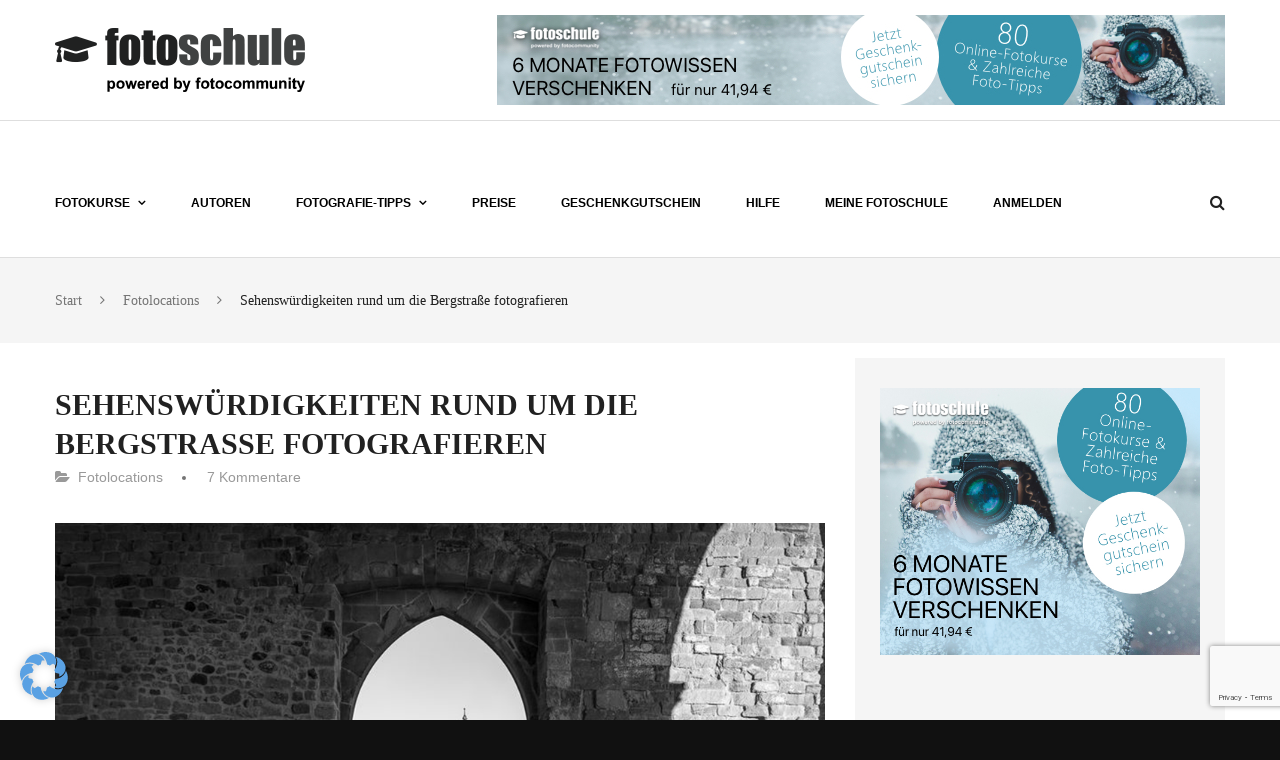

--- FILE ---
content_type: text/html; charset=UTF-8
request_url: https://fotoschule.fotocommunity.de/sehenswuerdigkeiten-rund-um-die-bergstrasse-fotografieren/
body_size: 52935
content:
<!DOCTYPE html>
<html itemscope="itemscope" itemtype="http://schema.org/Article" lang="de" prefix="og: http://ogp.me/ns#">
<head>
	<meta name="facebook-domain-verification" content="oevjq8ds75hw9fbbjdbx937t84rwjy" />
	<meta charset="UTF-8">
	<meta name="viewport" content="width=device-width, initial-scale=1">
	<link rel="profile" href="http://gmpg.org/xfn/11">
	<link rel="pingback" href="https://fotoschule.fotocommunity.de/xmlrpc.php">
	<meta name='robots' content='index, follow, max-image-preview:large, max-snippet:-1, max-video-preview:-1' />
	<style>img:is([sizes="auto" i], [sizes^="auto," i]) { contain-intrinsic-size: 3000px 1500px }</style>
	
<!-- Easy Social Share Buttons for WordPress v.10.1.1 https://socialsharingplugin.com -->
<meta property="og:image" content="https://fotoschule.fotocommunity.de/wp-content/uploads/2021/07/Bergstrasse-1.png" />
<meta property="og:image:secure_url" content="https://fotoschule.fotocommunity.de/wp-content/uploads/2021/07/Bergstrasse-1.png" />
<!-- / Easy Social Share Buttons for WordPress -->

	<!-- This site is optimized with the Yoast SEO plugin v24.4 - https://yoast.com/wordpress/plugins/seo/ -->
	<title>Sehenswürdigkeiten: Bergstraße fotografieren - fotocommunity Fotoschule</title>
	<meta name="description" content="Unser Motivexperte zeigt Dir, welche spannenden Sehenswürdigkeiten in der Region Bergstraße zum Fotografieren einladen. Nicht verpassen!" />
	<link rel="canonical" href="https://fotoschule.fotocommunity.de/sehenswuerdigkeiten-rund-um-die-bergstrasse-fotografieren/" />
	<meta name="twitter:label1" content="Verfasst von" />
	<meta name="twitter:data1" content="fotocommunity Fotoschule" />
	<meta name="twitter:label2" content="Geschätzte Lesezeit" />
	<meta name="twitter:data2" content="24 Minuten" />
	<script type="application/ld+json" class="yoast-schema-graph">{"@context":"https://schema.org","@graph":[{"@type":"Article","@id":"https://fotoschule.fotocommunity.de/sehenswuerdigkeiten-rund-um-die-bergstrasse-fotografieren/#article","isPartOf":{"@id":"https://fotoschule.fotocommunity.de/sehenswuerdigkeiten-rund-um-die-bergstrasse-fotografieren/"},"author":{"name":"fotocommunity Fotoschule","@id":"https://fotoschule.fotocommunity.de/#/schema/person/7299cd2b9c684ccde26d57ea619ec4b4"},"headline":"Sehenswürdigkeiten rund um die Bergstraße fotografieren","datePublished":"2021-07-20T14:23:16+00:00","dateModified":"2023-08-29T08:45:40+00:00","mainEntityOfPage":{"@id":"https://fotoschule.fotocommunity.de/sehenswuerdigkeiten-rund-um-die-bergstrasse-fotografieren/"},"wordCount":3189,"commentCount":7,"publisher":{"@id":"https://fotoschule.fotocommunity.de/#organization"},"image":{"@id":"https://fotoschule.fotocommunity.de/sehenswuerdigkeiten-rund-um-die-bergstrasse-fotografieren/#primaryimage"},"thumbnailUrl":"https://fotoschule.fotocommunity.de/wp-content/uploads/2021/07/Bergstrasse-1.png","articleSection":["Fotolocations"],"inLanguage":"de","potentialAction":[{"@type":"CommentAction","name":"Comment","target":["https://fotoschule.fotocommunity.de/sehenswuerdigkeiten-rund-um-die-bergstrasse-fotografieren/#respond"]}]},{"@type":"WebPage","@id":"https://fotoschule.fotocommunity.de/sehenswuerdigkeiten-rund-um-die-bergstrasse-fotografieren/","url":"https://fotoschule.fotocommunity.de/sehenswuerdigkeiten-rund-um-die-bergstrasse-fotografieren/","name":"Sehenswürdigkeiten: Bergstraße fotografieren - fotocommunity Fotoschule","isPartOf":{"@id":"https://fotoschule.fotocommunity.de/#website"},"primaryImageOfPage":{"@id":"https://fotoschule.fotocommunity.de/sehenswuerdigkeiten-rund-um-die-bergstrasse-fotografieren/#primaryimage"},"image":{"@id":"https://fotoschule.fotocommunity.de/sehenswuerdigkeiten-rund-um-die-bergstrasse-fotografieren/#primaryimage"},"thumbnailUrl":"https://fotoschule.fotocommunity.de/wp-content/uploads/2021/07/Bergstrasse-1.png","datePublished":"2021-07-20T14:23:16+00:00","dateModified":"2023-08-29T08:45:40+00:00","description":"Unser Motivexperte zeigt Dir, welche spannenden Sehenswürdigkeiten in der Region Bergstraße zum Fotografieren einladen. Nicht verpassen!","breadcrumb":{"@id":"https://fotoschule.fotocommunity.de/sehenswuerdigkeiten-rund-um-die-bergstrasse-fotografieren/#breadcrumb"},"inLanguage":"de","potentialAction":[{"@type":"ReadAction","target":["https://fotoschule.fotocommunity.de/sehenswuerdigkeiten-rund-um-die-bergstrasse-fotografieren/"]}]},{"@type":"ImageObject","inLanguage":"de","@id":"https://fotoschule.fotocommunity.de/sehenswuerdigkeiten-rund-um-die-bergstrasse-fotografieren/#primaryimage","url":"https://fotoschule.fotocommunity.de/wp-content/uploads/2021/07/Bergstrasse-1.png","contentUrl":"https://fotoschule.fotocommunity.de/wp-content/uploads/2021/07/Bergstrasse-1.png","width":1024,"height":683,"caption":"Sehenswürdigkeiten fotografieren rund um die Bergstraße"},{"@type":"BreadcrumbList","@id":"https://fotoschule.fotocommunity.de/sehenswuerdigkeiten-rund-um-die-bergstrasse-fotografieren/#breadcrumb","itemListElement":[{"@type":"ListItem","position":1,"name":"Startseite","item":"https://fotoschule.fotocommunity.de/"},{"@type":"ListItem","position":2,"name":"Alle Fotografie-Tipps","item":"https://fotoschule.fotocommunity.de/alle-fotografie-tipps/"},{"@type":"ListItem","position":3,"name":"Sehenswürdigkeiten rund um die Bergstraße fotografieren"}]},{"@type":"WebSite","@id":"https://fotoschule.fotocommunity.de/#website","url":"https://fotoschule.fotocommunity.de/","name":"Fotoschule der fotocommunity","description":"Lerne besser zu fotografieren: Online-Fotokurse, Fotografie-Tipps und Fotografie-News","publisher":{"@id":"https://fotoschule.fotocommunity.de/#organization"},"potentialAction":[{"@type":"SearchAction","target":{"@type":"EntryPoint","urlTemplate":"https://fotoschule.fotocommunity.de/?s={search_term_string}"},"query-input":{"@type":"PropertyValueSpecification","valueRequired":true,"valueName":"search_term_string"}}],"inLanguage":"de"},{"@type":"Organization","@id":"https://fotoschule.fotocommunity.de/#organization","name":"fotocommunity GmbH","url":"https://fotoschule.fotocommunity.de/","logo":{"@type":"ImageObject","inLanguage":"de","@id":"https://fotoschule.fotocommunity.de/#/schema/logo/image/","url":"https://fotoschule.fotocommunity.de/wp-content/uploads/2021/03/cropped-fotoschule_powered_logo.jpg","contentUrl":"https://fotoschule.fotocommunity.de/wp-content/uploads/2021/03/cropped-fotoschule_powered_logo.jpg","width":682,"height":173,"caption":"fotocommunity GmbH"},"image":{"@id":"https://fotoschule.fotocommunity.de/#/schema/logo/image/"},"sameAs":["https://www.facebook.com/fotocommunityde","https://x.com/fotocommunityde","http://www.pinterest.com/fotocommunity/"]},{"@type":"Person","@id":"https://fotoschule.fotocommunity.de/#/schema/person/7299cd2b9c684ccde26d57ea619ec4b4","name":"fotocommunity Fotoschule","image":{"@type":"ImageObject","inLanguage":"de","@id":"https://fotoschule.fotocommunity.de/#/schema/person/image/","url":"https://secure.gravatar.com/avatar/78798b49e3c3a4751e8c3248c18d5578?s=96&d=mm&r=g","contentUrl":"https://secure.gravatar.com/avatar/78798b49e3c3a4751e8c3248c18d5578?s=96&d=mm&r=g","caption":"fotocommunity Fotoschule"},"sameAs":["https://www.fotocommunity.de/fotografin/fotocommunity-fotoschule/2079638"]}]}</script>
	<!-- / Yoast SEO plugin. -->


                <script id="omgf-pro-remove-async-google-fonts" type="text/javascript"
                        src="[data-uri]"></script>
			<link rel="alternate" type="application/rss+xml" title="Fotoschule der fotocommunity &raquo; Feed" href="https://fotoschule.fotocommunity.de/feed/" />
<link rel="alternate" type="application/rss+xml" title="Fotoschule der fotocommunity &raquo; Kommentar-Feed" href="https://fotoschule.fotocommunity.de/comments/feed/" />
<link rel="alternate" type="application/rss+xml" title="Fotoschule der fotocommunity &raquo; Kommentar-Feed zu Sehenswürdigkeiten rund um die Bergstraße fotografieren" href="https://fotoschule.fotocommunity.de/sehenswuerdigkeiten-rund-um-die-bergstrasse-fotografieren/feed/" />
<script type="text/javascript">
/* <![CDATA[ */
window._wpemojiSettings = {"baseUrl":"https:\/\/s.w.org\/images\/core\/emoji\/15.0.3\/72x72\/","ext":".png","svgUrl":"https:\/\/s.w.org\/images\/core\/emoji\/15.0.3\/svg\/","svgExt":".svg","source":{"concatemoji":"https:\/\/fotoschule.fotocommunity.de\/wp-includes\/js\/wp-emoji-release.min.js?ver=6.7.4"}};
/*! This file is auto-generated */
!function(i,n){var o,s,e;function c(e){try{var t={supportTests:e,timestamp:(new Date).valueOf()};sessionStorage.setItem(o,JSON.stringify(t))}catch(e){}}function p(e,t,n){e.clearRect(0,0,e.canvas.width,e.canvas.height),e.fillText(t,0,0);var t=new Uint32Array(e.getImageData(0,0,e.canvas.width,e.canvas.height).data),r=(e.clearRect(0,0,e.canvas.width,e.canvas.height),e.fillText(n,0,0),new Uint32Array(e.getImageData(0,0,e.canvas.width,e.canvas.height).data));return t.every(function(e,t){return e===r[t]})}function u(e,t,n){switch(t){case"flag":return n(e,"\ud83c\udff3\ufe0f\u200d\u26a7\ufe0f","\ud83c\udff3\ufe0f\u200b\u26a7\ufe0f")?!1:!n(e,"\ud83c\uddfa\ud83c\uddf3","\ud83c\uddfa\u200b\ud83c\uddf3")&&!n(e,"\ud83c\udff4\udb40\udc67\udb40\udc62\udb40\udc65\udb40\udc6e\udb40\udc67\udb40\udc7f","\ud83c\udff4\u200b\udb40\udc67\u200b\udb40\udc62\u200b\udb40\udc65\u200b\udb40\udc6e\u200b\udb40\udc67\u200b\udb40\udc7f");case"emoji":return!n(e,"\ud83d\udc26\u200d\u2b1b","\ud83d\udc26\u200b\u2b1b")}return!1}function f(e,t,n){var r="undefined"!=typeof WorkerGlobalScope&&self instanceof WorkerGlobalScope?new OffscreenCanvas(300,150):i.createElement("canvas"),a=r.getContext("2d",{willReadFrequently:!0}),o=(a.textBaseline="top",a.font="600 32px Arial",{});return e.forEach(function(e){o[e]=t(a,e,n)}),o}function t(e){var t=i.createElement("script");t.src=e,t.defer=!0,i.head.appendChild(t)}"undefined"!=typeof Promise&&(o="wpEmojiSettingsSupports",s=["flag","emoji"],n.supports={everything:!0,everythingExceptFlag:!0},e=new Promise(function(e){i.addEventListener("DOMContentLoaded",e,{once:!0})}),new Promise(function(t){var n=function(){try{var e=JSON.parse(sessionStorage.getItem(o));if("object"==typeof e&&"number"==typeof e.timestamp&&(new Date).valueOf()<e.timestamp+604800&&"object"==typeof e.supportTests)return e.supportTests}catch(e){}return null}();if(!n){if("undefined"!=typeof Worker&&"undefined"!=typeof OffscreenCanvas&&"undefined"!=typeof URL&&URL.createObjectURL&&"undefined"!=typeof Blob)try{var e="postMessage("+f.toString()+"("+[JSON.stringify(s),u.toString(),p.toString()].join(",")+"));",r=new Blob([e],{type:"text/javascript"}),a=new Worker(URL.createObjectURL(r),{name:"wpTestEmojiSupports"});return void(a.onmessage=function(e){c(n=e.data),a.terminate(),t(n)})}catch(e){}c(n=f(s,u,p))}t(n)}).then(function(e){for(var t in e)n.supports[t]=e[t],n.supports.everything=n.supports.everything&&n.supports[t],"flag"!==t&&(n.supports.everythingExceptFlag=n.supports.everythingExceptFlag&&n.supports[t]);n.supports.everythingExceptFlag=n.supports.everythingExceptFlag&&!n.supports.flag,n.DOMReady=!1,n.readyCallback=function(){n.DOMReady=!0}}).then(function(){return e}).then(function(){var e;n.supports.everything||(n.readyCallback(),(e=n.source||{}).concatemoji?t(e.concatemoji):e.wpemoji&&e.twemoji&&(t(e.twemoji),t(e.wpemoji)))}))}((window,document),window._wpemojiSettings);
/* ]]> */
</script>
<link rel='stylesheet' id='wpfp-css' href='https://fotoschule.fotocommunity.de/wp-content/plugins/wp-favorite-posts/wpfp.css' type='text/css' />
<link rel='stylesheet' id='modal_survey_style-css' href='https://fotoschule.fotocommunity.de/wp-content/plugins/modal_survey/templates/assets/css/modal_survey.css?ver=2.0.1.7' type='text/css' media='all' />
<link rel='stylesheet' id='circliful-css' href='https://fotoschule.fotocommunity.de/wp-content/plugins/modal_survey/templates/assets/css/jquery.circliful.css?ver=2.0.1.7' type='text/css' media='all' />
<link rel='stylesheet' id='ms-jquery-ui-css' href='https://fotoschule.fotocommunity.de/wp-content/plugins/modal_survey/templates/assets/css/ms-jquery-ui.css?ver=2.0.1.7' type='text/css' media='all' />
<link rel='stylesheet' id='social_sharing_buttons_style-css' href='https://fotoschule.fotocommunity.de/wp-content/plugins/modal_survey/templates/assets/css/social-buttons.css?ver=2.0.1.7' type='text/css' media='all' />
<link rel='stylesheet' id='modal_survey_themes-css' href='https://fotoschule.fotocommunity.de/wp-content/plugins/modal_survey/templates/assets/css/themes.css?ver=2.0.1.7' type='text/css' media='all' />
<link rel='stylesheet' id='modal-survey-custom-style-css' href='https://fotoschule.fotocommunity.de/wp-content/plugins/modal_survey/templates/assets/css/custom_ms.css?ver=6.7.4' type='text/css' media='all' />
<style id='modal-survey-custom-style-inline-css' type='text/css'>
.survey-progress-bar .survey-progress-ln {
	background: #b1b1b1;
	height: 10px;
	margin: 20px 10px;
	padding: 0px !important;
	display: flex;
	color: #fff;
	text-align: center;
	border: 1px solid #ececec;
	border: 0px solid transparent !important;
}

.survey-progress-bar  .progress {
	height: 20px;
	margin-right: 10px;
	display: block;
	background-color: #92c563;
	width: 0px;
	-webkit-transition: width .5s ease-in-out 0s;
	-moz-transition: width .5s ease-in-out 0s;
	-ms-transition: width .5s ease-in-out 0s;
	-o-transition: width .5s ease-in-out 0s;
	transition: width .5s ease-in-out 0s;
}
</style>
<style id='wp-emoji-styles-inline-css' type='text/css'>

	img.wp-smiley, img.emoji {
		display: inline !important;
		border: none !important;
		box-shadow: none !important;
		height: 1em !important;
		width: 1em !important;
		margin: 0 0.07em !important;
		vertical-align: -0.1em !important;
		background: none !important;
		padding: 0 !important;
	}
</style>
<link rel='stylesheet' id='wp-block-library-css' href='https://fotoschule.fotocommunity.de/wp-includes/css/dist/block-library/style.min.css?ver=6.7.4' type='text/css' media='all' />
<link rel='stylesheet' id='learndash-blocks-css' href='https://fotoschule.fotocommunity.de/wp-content/plugins/sfwd-lms/includes/gutenberg/lib/../assets/css/blocks.style.css?ver=1637746134' type='text/css' media='all' />
<style id='classic-theme-styles-inline-css' type='text/css'>
/*! This file is auto-generated */
.wp-block-button__link{color:#fff;background-color:#32373c;border-radius:9999px;box-shadow:none;text-decoration:none;padding:calc(.667em + 2px) calc(1.333em + 2px);font-size:1.125em}.wp-block-file__button{background:#32373c;color:#fff;text-decoration:none}
</style>
<style id='global-styles-inline-css' type='text/css'>
:root{--wp--preset--aspect-ratio--square: 1;--wp--preset--aspect-ratio--4-3: 4/3;--wp--preset--aspect-ratio--3-4: 3/4;--wp--preset--aspect-ratio--3-2: 3/2;--wp--preset--aspect-ratio--2-3: 2/3;--wp--preset--aspect-ratio--16-9: 16/9;--wp--preset--aspect-ratio--9-16: 9/16;--wp--preset--color--black: #000000;--wp--preset--color--cyan-bluish-gray: #abb8c3;--wp--preset--color--white: #ffffff;--wp--preset--color--pale-pink: #f78da7;--wp--preset--color--vivid-red: #cf2e2e;--wp--preset--color--luminous-vivid-orange: #ff6900;--wp--preset--color--luminous-vivid-amber: #fcb900;--wp--preset--color--light-green-cyan: #7bdcb5;--wp--preset--color--vivid-green-cyan: #00d084;--wp--preset--color--pale-cyan-blue: #8ed1fc;--wp--preset--color--vivid-cyan-blue: #0693e3;--wp--preset--color--vivid-purple: #9b51e0;--wp--preset--gradient--vivid-cyan-blue-to-vivid-purple: linear-gradient(135deg,rgba(6,147,227,1) 0%,rgb(155,81,224) 100%);--wp--preset--gradient--light-green-cyan-to-vivid-green-cyan: linear-gradient(135deg,rgb(122,220,180) 0%,rgb(0,208,130) 100%);--wp--preset--gradient--luminous-vivid-amber-to-luminous-vivid-orange: linear-gradient(135deg,rgba(252,185,0,1) 0%,rgba(255,105,0,1) 100%);--wp--preset--gradient--luminous-vivid-orange-to-vivid-red: linear-gradient(135deg,rgba(255,105,0,1) 0%,rgb(207,46,46) 100%);--wp--preset--gradient--very-light-gray-to-cyan-bluish-gray: linear-gradient(135deg,rgb(238,238,238) 0%,rgb(169,184,195) 100%);--wp--preset--gradient--cool-to-warm-spectrum: linear-gradient(135deg,rgb(74,234,220) 0%,rgb(151,120,209) 20%,rgb(207,42,186) 40%,rgb(238,44,130) 60%,rgb(251,105,98) 80%,rgb(254,248,76) 100%);--wp--preset--gradient--blush-light-purple: linear-gradient(135deg,rgb(255,206,236) 0%,rgb(152,150,240) 100%);--wp--preset--gradient--blush-bordeaux: linear-gradient(135deg,rgb(254,205,165) 0%,rgb(254,45,45) 50%,rgb(107,0,62) 100%);--wp--preset--gradient--luminous-dusk: linear-gradient(135deg,rgb(255,203,112) 0%,rgb(199,81,192) 50%,rgb(65,88,208) 100%);--wp--preset--gradient--pale-ocean: linear-gradient(135deg,rgb(255,245,203) 0%,rgb(182,227,212) 50%,rgb(51,167,181) 100%);--wp--preset--gradient--electric-grass: linear-gradient(135deg,rgb(202,248,128) 0%,rgb(113,206,126) 100%);--wp--preset--gradient--midnight: linear-gradient(135deg,rgb(2,3,129) 0%,rgb(40,116,252) 100%);--wp--preset--font-size--small: 13px;--wp--preset--font-size--medium: 20px;--wp--preset--font-size--large: 36px;--wp--preset--font-size--x-large: 42px;--wp--preset--spacing--20: 0.44rem;--wp--preset--spacing--30: 0.67rem;--wp--preset--spacing--40: 1rem;--wp--preset--spacing--50: 1.5rem;--wp--preset--spacing--60: 2.25rem;--wp--preset--spacing--70: 3.38rem;--wp--preset--spacing--80: 5.06rem;--wp--preset--shadow--natural: 6px 6px 9px rgba(0, 0, 0, 0.2);--wp--preset--shadow--deep: 12px 12px 50px rgba(0, 0, 0, 0.4);--wp--preset--shadow--sharp: 6px 6px 0px rgba(0, 0, 0, 0.2);--wp--preset--shadow--outlined: 6px 6px 0px -3px rgba(255, 255, 255, 1), 6px 6px rgba(0, 0, 0, 1);--wp--preset--shadow--crisp: 6px 6px 0px rgba(0, 0, 0, 1);}:where(.is-layout-flex){gap: 0.5em;}:where(.is-layout-grid){gap: 0.5em;}body .is-layout-flex{display: flex;}.is-layout-flex{flex-wrap: wrap;align-items: center;}.is-layout-flex > :is(*, div){margin: 0;}body .is-layout-grid{display: grid;}.is-layout-grid > :is(*, div){margin: 0;}:where(.wp-block-columns.is-layout-flex){gap: 2em;}:where(.wp-block-columns.is-layout-grid){gap: 2em;}:where(.wp-block-post-template.is-layout-flex){gap: 1.25em;}:where(.wp-block-post-template.is-layout-grid){gap: 1.25em;}.has-black-color{color: var(--wp--preset--color--black) !important;}.has-cyan-bluish-gray-color{color: var(--wp--preset--color--cyan-bluish-gray) !important;}.has-white-color{color: var(--wp--preset--color--white) !important;}.has-pale-pink-color{color: var(--wp--preset--color--pale-pink) !important;}.has-vivid-red-color{color: var(--wp--preset--color--vivid-red) !important;}.has-luminous-vivid-orange-color{color: var(--wp--preset--color--luminous-vivid-orange) !important;}.has-luminous-vivid-amber-color{color: var(--wp--preset--color--luminous-vivid-amber) !important;}.has-light-green-cyan-color{color: var(--wp--preset--color--light-green-cyan) !important;}.has-vivid-green-cyan-color{color: var(--wp--preset--color--vivid-green-cyan) !important;}.has-pale-cyan-blue-color{color: var(--wp--preset--color--pale-cyan-blue) !important;}.has-vivid-cyan-blue-color{color: var(--wp--preset--color--vivid-cyan-blue) !important;}.has-vivid-purple-color{color: var(--wp--preset--color--vivid-purple) !important;}.has-black-background-color{background-color: var(--wp--preset--color--black) !important;}.has-cyan-bluish-gray-background-color{background-color: var(--wp--preset--color--cyan-bluish-gray) !important;}.has-white-background-color{background-color: var(--wp--preset--color--white) !important;}.has-pale-pink-background-color{background-color: var(--wp--preset--color--pale-pink) !important;}.has-vivid-red-background-color{background-color: var(--wp--preset--color--vivid-red) !important;}.has-luminous-vivid-orange-background-color{background-color: var(--wp--preset--color--luminous-vivid-orange) !important;}.has-luminous-vivid-amber-background-color{background-color: var(--wp--preset--color--luminous-vivid-amber) !important;}.has-light-green-cyan-background-color{background-color: var(--wp--preset--color--light-green-cyan) !important;}.has-vivid-green-cyan-background-color{background-color: var(--wp--preset--color--vivid-green-cyan) !important;}.has-pale-cyan-blue-background-color{background-color: var(--wp--preset--color--pale-cyan-blue) !important;}.has-vivid-cyan-blue-background-color{background-color: var(--wp--preset--color--vivid-cyan-blue) !important;}.has-vivid-purple-background-color{background-color: var(--wp--preset--color--vivid-purple) !important;}.has-black-border-color{border-color: var(--wp--preset--color--black) !important;}.has-cyan-bluish-gray-border-color{border-color: var(--wp--preset--color--cyan-bluish-gray) !important;}.has-white-border-color{border-color: var(--wp--preset--color--white) !important;}.has-pale-pink-border-color{border-color: var(--wp--preset--color--pale-pink) !important;}.has-vivid-red-border-color{border-color: var(--wp--preset--color--vivid-red) !important;}.has-luminous-vivid-orange-border-color{border-color: var(--wp--preset--color--luminous-vivid-orange) !important;}.has-luminous-vivid-amber-border-color{border-color: var(--wp--preset--color--luminous-vivid-amber) !important;}.has-light-green-cyan-border-color{border-color: var(--wp--preset--color--light-green-cyan) !important;}.has-vivid-green-cyan-border-color{border-color: var(--wp--preset--color--vivid-green-cyan) !important;}.has-pale-cyan-blue-border-color{border-color: var(--wp--preset--color--pale-cyan-blue) !important;}.has-vivid-cyan-blue-border-color{border-color: var(--wp--preset--color--vivid-cyan-blue) !important;}.has-vivid-purple-border-color{border-color: var(--wp--preset--color--vivid-purple) !important;}.has-vivid-cyan-blue-to-vivid-purple-gradient-background{background: var(--wp--preset--gradient--vivid-cyan-blue-to-vivid-purple) !important;}.has-light-green-cyan-to-vivid-green-cyan-gradient-background{background: var(--wp--preset--gradient--light-green-cyan-to-vivid-green-cyan) !important;}.has-luminous-vivid-amber-to-luminous-vivid-orange-gradient-background{background: var(--wp--preset--gradient--luminous-vivid-amber-to-luminous-vivid-orange) !important;}.has-luminous-vivid-orange-to-vivid-red-gradient-background{background: var(--wp--preset--gradient--luminous-vivid-orange-to-vivid-red) !important;}.has-very-light-gray-to-cyan-bluish-gray-gradient-background{background: var(--wp--preset--gradient--very-light-gray-to-cyan-bluish-gray) !important;}.has-cool-to-warm-spectrum-gradient-background{background: var(--wp--preset--gradient--cool-to-warm-spectrum) !important;}.has-blush-light-purple-gradient-background{background: var(--wp--preset--gradient--blush-light-purple) !important;}.has-blush-bordeaux-gradient-background{background: var(--wp--preset--gradient--blush-bordeaux) !important;}.has-luminous-dusk-gradient-background{background: var(--wp--preset--gradient--luminous-dusk) !important;}.has-pale-ocean-gradient-background{background: var(--wp--preset--gradient--pale-ocean) !important;}.has-electric-grass-gradient-background{background: var(--wp--preset--gradient--electric-grass) !important;}.has-midnight-gradient-background{background: var(--wp--preset--gradient--midnight) !important;}.has-small-font-size{font-size: var(--wp--preset--font-size--small) !important;}.has-medium-font-size{font-size: var(--wp--preset--font-size--medium) !important;}.has-large-font-size{font-size: var(--wp--preset--font-size--large) !important;}.has-x-large-font-size{font-size: var(--wp--preset--font-size--x-large) !important;}
:where(.wp-block-post-template.is-layout-flex){gap: 1.25em;}:where(.wp-block-post-template.is-layout-grid){gap: 1.25em;}
:where(.wp-block-columns.is-layout-flex){gap: 2em;}:where(.wp-block-columns.is-layout-grid){gap: 2em;}
:root :where(.wp-block-pullquote){font-size: 1.5em;line-height: 1.6;}
</style>
<link rel='stylesheet' id='cf7-styler-css' href='https://fotoschule.fotocommunity.de/wp-content/plugins/cf7-styler-pro/public/css/cf7-customizer-public.css?ver=1.0.01769374737' type='text/css' media='all' />
<link rel='stylesheet' id='contact-form-7-css' href='https://fotoschule.fotocommunity.de/wp-content/plugins/contact-form-7/includes/css/styles.css?ver=6.0.3' type='text/css' media='all' />
<link rel='stylesheet' id='learndash_style-css' href='//fotoschule.fotocommunity.de/wp-content/plugins/sfwd-lms/assets/css/style.min.css?ver=2.6.4' type='text/css' media='all' />
<link rel='stylesheet' id='sfwd_front_css-css' href='//fotoschule.fotocommunity.de/wp-content/plugins/sfwd-lms/assets/css/front.min.css?ver=2.6.4' type='text/css' media='all' />
<link rel='stylesheet' id='learndash_template_style_css-css' href='//fotoschule.fotocommunity.de/wp-content/plugins/sfwd-lms/templates/learndash_template_style.css?ver=2.6.4' type='text/css' media='all' />
<link rel='stylesheet' id='learndash_quiz_front_css-css' href='//fotoschule.fotocommunity.de/wp-content/plugins/sfwd-lms/templates/learndash_quiz_front.css?ver=2.6.4' type='text/css' media='all' />
<link rel='stylesheet' id='ldx-design-upgrade-learndash-css' href='https://fotoschule.fotocommunity.de/wp-content/plugins/design-upgrade-learndash/assets/css/learndash.css?ver=2.12' type='text/css' media='all' />
<style id='ldx-design-upgrade-learndash-inline-css' type='text/css'>
#learndash_profile .learndash_profile_quizzes .passed .scores,div.wpProQuiz_content .wpProQuiz_answerCorrect,div.wpProQuiz_content .wpProQuiz_answerCorrect .wpProQuiz_questionInput[type="text"],div#wpProQuiz_user_content .wpProQuiz_answerCorrect input[type="text"],div.wpProQuiz_content .wpProQuiz_answerCorrect .wpProQuiz_sortStringItem,.wpProQuiz_clozeCorrect,div#wpProQuiz_user_content .wpProQuiz_cloze.wpProQuiz_answerCorrect,div.wpProQuiz_content .wpProQuiz_response .wpProQuiz_correct > span,.wpProQuiz_modal_window div#wpProQuiz_user_content .wpProQuiz_answerCorrect,.leardash-course-status-completed{color:#00c853;}.ld-quiz-progress-content-container [style*="green"],.wpProQuiz_modal_window div#wpProQuiz_user_content .wp-list-table th[style*="green"],.wpProQuiz_modal_window div#wpProQuiz_user_content .wp-list-table td[style*="green"],.wpProQuiz_modal_window div#wpProQuiz_user_content .wp-list-table thead th:nth-child(4){color:#00c853 !important;}div.wpProQuiz_content .wpProQuiz_answerIncorrect,div.wpProQuiz_content .wpProQuiz_answerIncorrect .wpProQuiz_questionInput[type="text"],div#wpProQuiz_user_content .wpProQuiz_answerIncorrect input[type="text"],div.wpProQuiz_content .wpProQuiz_answerIncorrect .wpProQuiz_sortStringItem,div#wpProQuiz_user_content .wpProQuiz_cloze.wpProQuiz_answerIncorrect,div.wpProQuiz_content .wpProQuiz_response .wpProQuiz_incorrect > span,.wpProQuiz_modal_window div#wpProQuiz_user_content .wpProQuiz_answerIncorrect,.ld-error{color:#e64a19;}.ld-quiz-progress-content-container [style*="red"],.wpProQuiz_modal_window div#wpProQuiz_user_content .wp-list-table th[style*="red"],.wpProQuiz_modal_window div#wpProQuiz_user_content .wp-list-table td[style*="red"],.wpProQuiz_modal_window div#wpProQuiz_user_content .wp-list-table thead th:nth-child(5){color:#e64a19 !important;}div#learndash_lessons h4 > a,div#learndash_quizzes h4 > a,body .expand_collapse a,div#learndash_profile .expand_collapse a,div#learndash_course_content .expand_collapse a,div#learndash_profile .expand_collapse a,#learndash_course_content .learndash_topic_dots ul > li a,div#learndash_lesson_topics_list ul > li > span a,div#learndash_profile .learndash-course-link a,div.course_navigation .widget_course_return a,#course_navigation .widget_course_return a,div#learndash_profile .profile_edit_profile a,div#learndash_profile .quiz_title a { color:#3e8ee9;}div#learndash_lessons h4 > a:hover,div#learndash_lessons h4 > a:active,div#learndash_quizzes h4 > a:hover,div#learndash_quizzes h4 > a:active,body .expand_collapse a:hover,body .expand_collapse a:active,div#learndash_profile .expand_collapse a:hover,div#learndash_profile .expand_collapse a:active,div#learndash_course_content .expand_collapse a:hover,div#learndash_course_content .expand_collapse a:active,div#learndash_course_content .learndash_topic_dots ul > li a:hover,div#learndash_course_content .learndash_topic_dots ul > li a:active,div#learndash_lesson_topics_list ul > li > span a:hover,div#learndash_lesson_topics_list ul > li > span a:active,div#learndash_profile .learndash-course-link a:hover,div#learndash_profile .learndash-course-link a:active,div.course_navigation .widget_course_return a:hover,div.course_navigation .widget_course_return a:active,#course_navigation .widget_course_return a:hover,#course_navigation .widget_course_return a:active,div#learndash_profile .profile_edit_profile a:hover,div#learndash_profile .profile_edit_profile a:active,div#learndash_profile .quiz_title a:hover,div#learndash_profile .quiz_title a:active { color:#5398e8;}.learndash div#lessons_list>div h4>a,.learndash div#course_list>div h4>a,.learndash div#quiz_list>div h4>a,.single-sfwd-lessons .learndash #learndash_lesson_topics_list ul>li>span a,.singular-sfwd-lessons .learndash #learndash_lesson_topics_list ul>li>span a{padding:0.75em 60px 0.75em 0.75em !important;}div#learndash_course_content .learndash_topic_dots ul>li a{padding: 0.75em 60px 0.75em 1.75em;}body div#learndash_lessons div#lesson_heading,body div#learndash_quizzes div#quiz_heading, body .learndash div#learndash_lesson_topics_list div>strong{padding:0.75em;}div#lessons_list .list-count,div#quiz_list .list-count{padding-top:0.75em;}.learndash #learndash_lessons,.learndash #learndash_quizzes,.learndash #learndash_profile,.learndash div#learndash_lesson_topics_list > div{border-radius:3px;}.learndash div#learndash_lessons div#lesson_heading,.learndash div#learndash_quizzes div#quiz_heading,body div.learndash div#learndash_lesson_topics_list div > strong{border-top-left-radius:calc(3px - 1px);border-top-right-radius:calc(3px - 1px);}#learndash_lessons,#learndash_quizzes,#learndash_lesson_topics_list > div{background-color:#ffffff;}body div#learndash_lessons div#lesson_heading,body div#learndash_quizzes div#quiz_heading,body .learndash div#learndash_lesson_topics_list div > strong,body div#learndash_profile .learndash_profile_heading:nth-of-type(2),body div#learndash_profile .profile_info + .learndash_profile_heading{background-color:#ffffff;}body div#learndash_lessons div#lesson_heading,body div#learndash_profile div.learndash_profile_heading,body div#learndash_quizzes div#quiz_heading,body .learndash div#learndash_lesson_topics_list div > strong {color:#333333;}#learndash_course_content div#learndash_lessons h4 > a,div#learndash_quizzes #quiz_list h4 > a,div#learndash_lesson_topics_list ul > li > span a,div#learndash_lesson_topics_list ul > li > .topic_item a span,div#learndash_course_content .learndash_topic_dots ul > li a,div#learndash_course_content .learndash_topic_dots ul > li a span,div#lessons_list .list-count,div#quiz_list .list-count,div#learndash_profile.dashboard a,div#learndash_course_content .learndash_topic_dots a > span{color:#3e8ee9;}#learndash_course_content div#learndash_lessons h4 > a:hover,div#learndash_quizzes #quiz_list h4 > a:hover,div#learndash_lesson_topics_list ul > li > span a:hover,div#learndash_lesson_topics_list ul > li > span a:hover span,div#learndash_course_content .learndash_topic_dots ul > li a:hover,div#learndash_course_content .learndash_topic_dots ul > li a:hover span,#learndash_course_content div#learndash_lessons h4 > a:active,div#learndash_quizzes #quiz_list h4 > a:active,div#learndash_lesson_topics_list ul > li > span a:active,div#learndash_course_content .learndash_topic_dots ul > li a:active,#learndash_course_content div#learndash_lessons h4 > a:focus,div#learndash_quizzes #quiz_list h4 > a:focus,div#learndash_lesson_topics_list ul > li > span a:focus,div#learndash_course_content .learndash_topic_dots ul > li a:focus,div#learndash_profile.dashboard a:hover,div#learndash_profile.dashboard a:active,div#learndash_profile.dashboard a:focus{color:#2580e8;}#learndash_course_content div#learndash_lessons h4 > a:hover,div#learndash_quizzes #quiz_list h4 > a:hover,div#learndash_lesson_topics_list ul > li > span.topic_item:hover,div#learndash_course_content .learndash_topic_dots ul > li a:hover{background-color:#f7f7f7;}#lessons_list .list-count,#quiz_list .list-count{display:none;}.learndash_course_content #learndash_lessons .learndash_topic_dots,#learndash_course_content #learndash_lessons .learndash_topic_dots{display:block;}.learndash_course_content .expand_collapse,#learndash_course_content .expand_collapse{display:none;}dd.course_progress{box-shadow:none;}dd.course_progress{background-color:#d8d8d8;}body dd.course_progress div.course_progress_blue,.site dd.course_progress div.course_progress_blue,body div.wpProQuiz_content .wpProQuiz_time_limit .wpProQuiz_progress{background-color:#54b654;}body dd.course_progress,body div.wpProQuiz_content .wpProQuiz_time_limit .wpProQuiz_progress{border-radius:7px;}body dd.course_progress,body div.wpProQuiz_content .wpProQuiz_time_limit .wpProQuiz_progress{height:17px;}div.course_progress_blue{animation: .5s ease .6s both progress-bar;}.learndash .btn-blue,.learndash .btn-join,.learndash #btn-join,.learndash_checkout_buttons input.btn-join[type="button"],.learndash_checkout_button input[type="submit"],.learndash a#quiz_continue_link,.learndash #learndash_back_to_lesson a,#learndash_next_prev_link a.prev-link,#learndash_next_prev_link a.next-link,#sfwd-mark-complete #learndash_mark_complete_button,.learndash .wpProQuiz_button,.learndash .wpProQuiz_button[name="reShowQuestion"],.wpProQuiz_content .wpProQuiz_button2,.ld_course_grid .thumbnail.course a.btn-primary{border-radius:3px;}body .learndash #learndash_back_to_lesson a,body .learndash #learndash_back_to_lesson a:hover,body .learndash #learndash_back_to_lesson a:active,body .learndash #learndash_back_to_lesson a:focus,.learndash #learndash_next_prev_link a.next-link,.learndash #learndash_next_prev_link a.prev-link,.learndash .wpProQuiz_button[name="reShowQuestion"],.learndash #learndash_next_prev_link a.next-link:hover,.learndash #learndash_next_prev_link a.prev-link:hover,.learndash .wpProQuiz_button[name="reShowQuestion"]:hover,.learndash #learndash_next_prev_link a.next-link:active,.learndash #learndash_next_prev_link a.prev-link:active,.learndash .wpProQuiz_button[name="reShowQuestion"]:active,.learndash #learndash_next_prev_link a.next-link:focus,.learndash #learndash_next_prev_link a.prev-link:focus,.learndash .wpProQuiz_button[name="reShowQuestion"]:focus,div.wpProQuiz_content .wpProQuiz_button2,div.wpProQuiz_content .wpProQuiz_button2:hover,div.wpProQuiz_content .wpProQuiz_button2:active,div.wpProQuiz_content .wpProQuiz_button2:focus,div.wpProQuiz_quiz .wpProQuiz_button,div.wpProQuiz_quiz .wpProQuiz_button:hover,div.wpProQuiz_quiz .wpProQuiz_button:focus,div.wpProQuiz_quiz .wpProQuiz_button:active{background-color:#eeeeee;color:#888888;}.learndash .learndash_join_button .btn-join,.learndash .learndash_join_button #btn-join,.learndash #btn-join,.learndash #btn-join:hover,.learndash #btn-join:active,.learndash #btn-join:focus,.learndash_checkout_buttons input.btn-join[type="button"],.learndash_checkout_button input[type="submit"],#sfwd-mark-complete #learndash_mark_complete_button,.learndash .wpProQuiz_button,.learndash .learndash_join_button .btn-join:hover,.learndash .learndash_join_button #btn-join:hover,.learndash_checkout_buttons input.btn-join[type="button"]:hover,.learndash_checkout_button input[type="submit"]:hover,#sfwd-mark-complete #learndash_mark_complete_button:hover,.learndash .wpProQuiz_button:hover,.learndash .learndash_join_button .btn-join:active,.learndash .learndash_join_button #btn-join:active,.learndash_checkout_buttons input.btn-join[type="button"]:active,.learndash_checkout_button input[type="submit"]:active,#sfwd-mark-complete #learndash_mark_complete_button:active,.learndash .wpProQuiz_button:active,.learndash .learndash_join_button .btn-join:focus,.learndash .learndash_join_button #btn-join:focus,.learndash_checkout_buttons input.btn-join[type="button"]:focus,.learndash_checkout_button input[type="submit"]:focus,#sfwd-mark-complete #learndash_mark_complete_button:focus,.learndash .wpProQuiz_button:focus,form#sfwd-mark-complete input#learndash_mark_complete_button[disabled],.ld_course_grid .thumbnail.course a.btn-primary,.ld_course_grid .thumbnail.course a.btn-primary:hover,.ld_course_grid .thumbnail.course a.btn-primary:active,.ld_course_grid .thumbnail.course a.btn-primary:focus,.learndash .learndash_course_certificate .btn-blue,.learndash .learndash_course_certificate .btn-blue:visited,.learndash .learndash_course_certificate .btn-blue:hover,.learndash .learndash_course_certificate .btn-blue:active,.learndash .learndash_course_certificate .btn-blue:focus,.learndash .quiz_continue_link a#quiz_continue_link,.learndash .quiz_continue_link a#quiz_continue_link:hover,.learndash .quiz_continue_link a#quiz_continue_link:active,.learndash .quiz_continue_link a#quiz_continue_link:focus,.learndash .wpProQuiz_content .wpProQuiz_button[name="restartQuiz"],.learndash .wpProQuiz_content .wpProQuiz_button[name="restartQuiz"]:hover,.learndash .wpProQuiz_content .wpProQuiz_button[name="restartQuiz"]:active,.learndash .wpProQuiz_content .wpProQuiz_button[name="restartQuiz"]:focus,.learndash .wpProQuiz_content .wpProQuiz_button[name="next"],.learndash .wpProQuiz_content .wpProQuiz_button[name="next"]:hover,.learndash .wpProQuiz_content .wpProQuiz_button[name="next"]:active,.learndash .wpProQuiz_content .wpProQuiz_button[name="next"]:focus{background-color:#3e8ee9;color:#ffffff;}div#learndash_profile .profile_info .profile_avatar img{ border-radius:50%;}#learndash_profile .expand_collapse + .learndash_profile_heading, #learndash_profile .profile_info{display:none;}#learndash_profile .learndash_profile_quizzes{display:none;}#learndash_profile .flip .course_overview_heading{display:none;}.learndash_navigation_lesson_topics_list>div>.list_arrow.flippable,.learndash_navigation_lesson_topics_list>div>.list_arrow.collapse{display:none;}.learndash_navigation_lesson_topics_list .learndash_topic_widget_list {display:block !important;}.course_navigation .learndash_navigation_lesson_topics_list a,div#course_navigation a{color:#888888;}.course_navigation .learndash_navigation_lesson_topics_list a:hover,.course_navigation .learndash_navigation_lesson_topics_list a:active,.course_navigation .learndash_navigation_lesson_topics_list a:focus,#course_navigation .learndash_navigation_lesson_topics_list a:hover,#course_navigation .learndash_navigation_lesson_topics_list a:active,#course_navigation .learndash_navigation_lesson_topics_list a:focus{color:#3e8ee9;}.single-sfwd-lessons .learndash_navigation_lesson_topics_list .learndash-current-menu-item.lesson a,.single-sfwd-topic .learndash_navigation_lesson_topics_list .learndash-current-menu-item > .topic_item a,.single-sfwd-quiz .learndash_navigation_lesson_topics_list .learndash-current-menu-item.quiz-item a,.single-sfwd-lessons #course_navigation .learndash-current-menu-item.lesson a,.single-sfwd-topic #course_navigation .learndash-current-menu-item > .topic_item a,.single-sfwd-quiz #course_navigation .learndash-current-menu-item.quiz-item a{color:#54b754;}.learndash_navigation_lesson_topics_list .lesson a,div#course_navigation .lesson a{margin-top:24px;font-weight:bold;color:#333333;}.learndash_navigation_lesson_topics_list > div:first-child .list_lessons .lesson a{margin-top:0;}.learndash_navigation_lesson_topics_list .topic-completed, .learndash_navigation_lesson_topics_list .topic-notcompleted{border-color:#f5f5f5;}body .ld-course-list-content .ld_course_grid,body #ld_course_list .ld-course-list-items.row .ld_course_grid,#et-boc .ld-course-list-items.row .ld_course_grid{border-width:1px;border-radius:3px;}body .ld-course-list-items.row .ld_course_grid:hover,body #ld_course_list .ld-course-list-items.row .ld_course_grid:hover{box-shadow:0 1px 4px rgba(0,0,0,0.09),0 6px 14px rgba(0,0,0,0.14);transform:scale(1.04);}body .ld-course-list-content .ld_course_grid .thumbnail.course .ld_course_grid_price,body #ld_course_list .ld_course_grid .thumbnail.course .ld_course_grid_price,#et-boc .ld_course_grid_price{border-radius:2px;}body div#ld_course_categorydropdown,body div#ld_lesson_categorydropdown,body div#ld_topic_categorydropdown,body #et-boc #ld_course_categorydropdown,body #et-boc #ld_lesson_categorydropdown,body #et-boc #ld_topic_categorydropdown{border-radius:4px;}
</style>
<link rel='stylesheet' id='edupro-addons-css' href='https://fotoschule.fotocommunity.de/wp-content/plugins/edupro-vc-addons/assets/css/style.css?ver=6.7.4' type='text/css' media='all' />
<link rel='stylesheet' id='widgetopts-styles-css' href='https://fotoschule.fotocommunity.de/wp-content/plugins/extended-widget-options/assets/css/widget-options.css?ver=5.2.0' type='text/css' media='all' />
<link rel='stylesheet' id='newsletter-sign-up-css' href='https://fotoschule.fotocommunity.de/wp-content/plugins/newsletter-sign-up/assets/css/css.php?form=1&#038;ver=6.7.4' type='text/css' media='all' />
<link rel='stylesheet' id='jquery-dropdown-css-css' href='//fotoschule.fotocommunity.de/wp-content/plugins/sfwd-lms/assets/css/jquery.dropdown.min.css?ver=2.6.4' type='text/css' media='all' />
<link rel='stylesheet' id='learndash_pager_css-css' href='//fotoschule.fotocommunity.de/wp-content/plugins/sfwd-lms/templates/learndash_pager.css?ver=2.6.4' type='text/css' media='all' />
<link rel='stylesheet' id='twenty20-css' href='https://fotoschule.fotocommunity.de/wp-content/plugins/twenty20/assets/css/twenty20.css?ver=1.7.5' type='text/css' media='all' />
<link rel='stylesheet' id='uncannyowl-learndash-toolkit-free-css' href='https://fotoschule.fotocommunity.de/wp-content/plugins/uncanny-learndash-toolkit/src/assets/frontend/dist/bundle.min.css?ver=3.6.4.8' type='text/css' media='all' />
<link rel='stylesheet' id='parent-style-css' href='https://fotoschule.fotocommunity.de/wp-content/themes/edupro/style.css?ver=6.7.4' type='text/css' media='all' />
<link rel='stylesheet' id='child-theme-css-css' href='https://fotoschule.fotocommunity.de/wp-content/themes/edupro-child/style.css?ver=6.7.4' type='text/css' media='all' />
<link rel='stylesheet' id='edupro-bootstrap-css' href='https://fotoschule.fotocommunity.de/wp-content/themes/edupro/css/bootstrap.min.css?ver=3.3.7' type='text/css' media='all' />
<link rel='stylesheet' id='font-awesome-css' href='https://fotoschule.fotocommunity.de/wp-content/themes/edupro/css/font-awesome.min.css?ver=4.5.0' type='text/css' media='all' />
<link rel='stylesheet' id='edupro-style-css' href='https://fotoschule.fotocommunity.de/wp-content/themes/edupro-child/style.css?ver=6.7.4' type='text/css' media='all' />
<style id='edupro-style-inline-css' type='text/css'>
body, 
		button, 
		input, 
		select,
		textarea, 
		#respond textarea, 
		.widget input[type="text"], 
		.widget input[type="email"], 
		.widget input[type="date"], 
		.widget input[type="number"],
		.single-jetpack-portfolio .jetpack-portfolio .entry-content p { font-size: 16px; line-height: 1.8; }h1, 
		h2, 
		h3, 
		h4, 
		h5, 
		h6, 
		.widget-title,
		.site-header a,
		.edupro_widget_recent_courses .widget__recent_title_courses a,
		.courses-content .widget__latest_events .widget__latest_title_events a,
		.jetpack_subscription_widget #subscribe-email input,
		body #page.site .footer-widgets a,
		.icon-box .icon-box__title,
		.page__title h1,
		#comments .comment-respond .comment-reply-title,
		.edupro-comments-title,
		.page__title,
		.single-post .single__content .entry-title,
		.archive .featured-course .featured-course__text h3 a,
		.single__event-content .event_heading__title,
		.ctf7__sidebar .ctf7-title h3,
		.header--s3 .main-navigation,
		.single .single__box,
		.single-sfwd-courses .main__content-courses .nav-tabs > li > a,
		.shop__woocommerce ul.products li.product h3,
		.woocommerce.single-product .summary .product_title,
		.woocommerce div.product .woocommerce-tabs ul.tabs li a,
		.featured-courses--s2 .featured-course__text h3 a,
		.featured-events--s2 .featured-event .featured-event__text h3 a,
		.featured-events--s2 .featured-event.short-style .featured-event__text h3 a,
		.register__form__3 .title__register__form h3,
		.featured-posts--s2 .lastest-news__text h3 a,
		.featured-courses--s3 .featured-course__text h3 a,
		.featured-events--s3 .featured-event__text h3 a,
		.featured-posts--s1 .featured-post__text h3 a,
		.popular_courses_big .item.popular_courses_s2 h3 a,
		.featured-events--s5 .featured-event .featured-event__thumb .featured-event__text h3 a,
		.featured-posts--s4 .lastest-news .lastest-news__text h3 a,
		.popular_courses_big .item.popular_courses_s1 .popular_courses_s1__text h3 a,
		.site .jetpack_subscription_widget #subscribe-submit input,
		.site .featured-events--s4 .featured-event .featured-event__date .featured-event__month,
		.site .featured-events--s4 .featured-event .featured-event__date .featured-event__day,
		.site .featured-events--s4 .featured-event .featured-event__date .featured-event__year,
		.site .featured-events--s4 .featured-event .featured-event__date,
		.site .featured-events--s4 .featured-event .featured-event__text h3 a,
		.featured-courses--s4 .featured-course .featured-course__wrap .featured-course__text h3 a,
		.featured-courses--s6 .featured-course__text h3 a,
		.featured-courses--s5 .featured-course .featured-course__text h3 a,
		.counter_up .counter_text,
		.featured-events--s1 .featured-event__text h3,
		.main-navigation a,
		body #page.site .site-header .main-navigation >ul.menu >li > .sub-menu li a,
		body #page.site .site-header .main-navigation >ul.menu >li > a, 
		.mobile-sidebar .primary-menu-mobile a,
		.woocommerce.single-product .summary .product_meta .product-meta-title,
		.woocommerce.single-product .related h2,
		.tags-links strong,
		.single-post .main__content__author .author__info h3,
		.main__content__related-posts .section-title,
		.archive .grid-main .featured-event__text h3 a,
		.archive .grid-main .featured-event__day,
		.archive .grid-main .featured-event__date,
		.archive .grid-main .featured-event__month,
		.widget-subtitle,
		.sidebar-single .inline .featured-course__meta a,
		.sidebar-single .inline.author__infomation .author__infomation-details .author__infomation-name,
		.sidebar-single .widget-title,
		.sidebar-single .inline.course-relation__infomation .sidebar-single__title,
		.sidebar-single .inline.course-relation__infomation .sidebar-single__title span,
		.widget__courses-relation .course-relation__infomation__item .excrept a,
		.single-sfwd-courses .single__video .single__video-thumblist .single__video-list .thumb-video .topic__title a,
		.single .single__head.bg-dark .page__title,
		.single-sfwd-courses #lesson_heading h4 a,
		.widget__filter-courses .widget-subtitle,
		.single-jetpack-portfolio .jetpack-portfolio .portfolio-meta label,
		.single-jetpack-portfolio .portfolio__related .portfolio__related-title,
		.featured-courses--s1 .featured-course__text h3,
		.featured-events--s1 .featured-event__date,
		.testimonials--s4 .testimonial__author,
		.single-jetpack-portfolio .jetpack-portfolio .page-title,
		.projects.masonry .project .project__title a,
		.single-event h3,
		.share-event strong,
		.event__info h4,
		#page.site .blog__content .blog__content__info .title a,
		.single .single__head .page__title,
		.single-sfwd-courses .single__head .page__title,
		.login__form h3,
		.testimonials--s1 .testimonial__author { font-weight: bold; }
		/* color */
		.site-title a,
		a, a:hover, a:focus, a:active,
		.site .blog__content .blog__content__readmore,
		.site .main__content__line ul.socials li i:hover,
		.site .content__orderby span.orderby_current,
		.post-type-archive-sfwd-courses #form_itemsperpage .content__orderby span:hover,
		.site .content__orderby span:hover,
		.site .grid-main .content-grid,
		.site .edupro_subscribe input.submit,
		.site .widget__social-link ul li a:hover,
		.site .rating-circle,
		.site #instructor .author__infomation .social-user li i:hover,
		.site .projects.masonry .project .project__title a:hover,
		.site .list-main .content-list,
		.site .register__form__3 #registration .button,
		.site .widget__courses-relation .course-relation__infomation__item .excrept a:hover,
		.single-post .site .related-post-title a:hover,
		.single-post .site .main__content__pre__next h3 a:hover,
		.single-sfwd-courses .related-post.archive .featured-course .featured-course__text h3 a:hover {
			color: #7cb342;
		}

		.site #lesson_heading h4 a,
		.site #wp-calendar tbody td a,
		.site #wp-calendar tbody td#today, 
		.site #wp-calendar tbody td:hover,
		.site .layout_current,
		.search .page-header h1.page-title span,
		.search .search-title-post-type span {
			color: #7cb342;
		}

		.site .content__event .content__event__container .content__event__wrap .content__event__wrap__meta h3 a:hover,
		.site .content__event .content__event__container .content__event__wrap .content__event__wrap__joinnow:hover a,
		.site .grid-main .featured-event__text h3 a:hover {
			color: #7cb342;
		}

		.site .widget_archive li, 
		.site .widget_categories li,
		.site .widget__latest_posts .widget__latest_title_posts a:hover,
		.site .main__content__author .social-user li a:hover,
		.site .comment-content .reply__comment .reply a:hover,
		.content-grid .blog__content .blog__content__info ul li a:hover,
		.author #learndash_profile .notcompleted {
			color: #7cb342;
		}

		.site .widget__category-courses li,
		.site .widget__filter-courses li,
		.site .widget.widget__category-courses li,
		.site .search_course__2 button,
		.site .jetpack_subscription_widget #subscribe-submit input,
		.site .edupro_topic_dots ul.edupro-topic .topic_title,
		.footer-widgets .widget_rss .rsswidget:hover,
		#wp-calendar tfoot td#prev a:hover, 
		#wp-calendar tfoot td#next a:hover {
			color: #7cb342;
		}

		.site .team .team__social-links li a:hover,
		.site .team.slick-slide .team__social-links li a:hover,
		.site .team__info .team__info__line > div {
			color: #7cb342;
		}

		.site .sidebar-single .inline .featured-course__meta .featured-course__type,
		.site .sidebar-single .inline.author__infomation .author__infomation-details .social-user li i:hover,
		.site .sidebar-single .inline.course-relation__infomation .sidebar-single__title span,
		.site .sidebar-single .inline.category__infomation ul li,
		.site .sidebar-single .inline.author__infomation .author__infomation-details .button {
			color: #7cb342;
		}

		.site .shop__woocommerce .sidebar__woocommerce .cart_list li .quantity .woocommerce-Price-amount.amount, 
		.site .shop__woocommerce .sidebar__woocommerce .product_list_widget li .quantity .woocommerce-Price-amount.amount,
		.site .shop__woocommerce ul.products li.product .amount,
		.shop__woocommerce ul.products li.product h3:hover,
		.site .shop__woocommerce .sidebar__woocommerce .cart_list li ins, 
		.site .shop__woocommerce .sidebar__woocommerce .product_list_widget li ins,
		.site .shop__woocommerce .sidebar__woocommerce .product_list_widget li a:hover,
		.woocommerce.single-product .summary .price,
		.woocommerce.single-product .woocommerce-tabs .tabs .active,
		.woocommerce.single-product .summary .product_meta ul.socials li i:hover,
		.woocommerce ul.products li.product .price,
		.woocommerce-checkout .woocommerce-info:before,
		.woocommerce .quantity .up:hover, 
		.woocommerce .quantity .down:hover,
		.footer-widgets .woocommerce .star-rating span,
		.shop__woocommerce .sidebar__woocommerce .product_list_widget li .amount,
		.woocommerce.single-product .woocommerce-tabs .tabs .reviews_tab .count-reviews {
			color: #7cb342;
		}

		.site .featured-courses--s1 .featured-course__info a:hover,
		.site .featured-courses--s3 .featured-courses__filter ul li.featured-courses__filter__active, 
		.site .featured-courses--s3 .featured-courses__filter ul li:hover,
		.site .featured-courses--s3 .featured-course__info a:hover,
		.site .featured-courses--s2 .featured-courses__filter ul li.featured-courses__filter__active, 
		.site .featured-courses--s2 .featured-courses__filter ul li:hover,
		.site .featured-courses--s2 .featured-course__text h3 a:hover
		.site .featured-courses--s5 .featured-course .featured-course__text h3 a:hover,
		.site .featured-course .featured-course__users a:hover {
			color: #7cb342;
		}

		.site .featured-course .featured-course__comments a:hover,
		.site .featured-posts--s1 .featured-post__text h3 a:hover,
		.site .featured-posts--s2 .lastest-news__text h3 a:hover,
		.site .featured-posts--s4 .lastest-news .lastest-news__text h3 a:hover,
		.site .featured-posts--s2 .lastest-news__text .lastest-news__meta .lastest-news__author a:hover,
		.site .featured-posts--s4 .lastest-news .lastest-news__text .lastest-news__meta a:hover,
		.site .featured-events--s4 .featured-event .featured-event__text h3 a:hover,
		.site .featured-events--s2 .featured-event .featured-event__text h3 a:hover,
		.site .featured-events--s2 .featured-event.short-style .featured-event__text h3 a:hover {
			color: #7cb342;
		}

		.site .footer-widgets .edupro_widget_recent_courses .widget__recent_title_courses a:hover,
		.site .footer-widgets a:hover,
		.site .footer-widgets .widget__social-link ul.social-link li a:hover,
		.site .footer-widgets .widget__latest_posts a:hover, 
		.site .footer-widgets .widget__latest_title_posts a:hover,
		.site .footer-widgets .cat-item a:hover,
		.site .footer-widgets .product_list_widget li ins,
		.site .footer-widgets .product_list_widget li a:hover {
			color: #7cb342;
		}

		.site .header-sticky .site-header .main-navigation .current-menu-item > a,
		.site .topbar ul li:hover,
		.site .topbar ul li a:hover,
		.site .topbar .widget_nav_menu ul.menu li ul.sub-menu li a:hover {
			color: #7cb342;
		}

		.site .header--s1 .main-navigation ul.menu .current-menu-ancestor > a,
		.site .header--s1 .main-navigation ul.menu .current-menu-ancestor > a:hover,
		.site .header--s1 .main-navigation ul.menu li .current-menu-item > a,
		.site .header--s1 .main-navigation ul.menu li li a:hover,
		.site .header--s1 .main-navigation ul.menu li a:hover,
		.site .header--s1 .main-navigation li li a:hover,
		.site .header--s1 .main-navigation .current-menu-item > a, 
		.site .header--s1 .main-navigation .current-menu-ancestor > a,
		.site .header--s1 .main-navigation li a:hover,
		.site .header--s1 .main-navigation li:hover > a,
		.site .header--s1 .main-navigation li:active > a,
		.site .header--s1 .main-navigation li:focus > a, 
		.site .header--s1 .main-navigation li:hover > a, 
		.site .header--s1 .main-navigation li a:hover, 
		.site .header--s1 .main-navigation li:focus > a, 
		.site .header--s1 .main-navigation li:active > a,
		.header_style2.single-jetpack-portfolio .site-header.header--s2 .main-navigation ul.menu > li > a:hover {
			color: #7cb342;
		}

		.site .header--s2 .main-navigation ul.menu .current-menu-ancestor > a,
		.site .header--s2 .main-navigation ul.menu .current-menu-ancestor > a:hover,
		.site .header--s2 .main-navigation li:active > a,
		.site .header--s2 .main-navigation li:hover > a, 
		.site .header--s2 .main-navigation li a:hover, 
		.site .header--s2 .main-navigation li:focus > a, 
		.site .header--s2 .main-navigation li:active > a,
		.site .header--s2 .main-navigation li:focus > a ,
		.site .header_style2 .header-sticky .main-navigation ul.menu .current-menu-ancestor > a,
		.site .header_style2 .header-sticky ul.menu .current-menu-ancestor > a:hover,
		.site .header_style2 .main-navigation ul.menu .current-menu-ancestor > a,
		.site .header_style2 ul.menu .current-menu-ancestor > a:hover,
		.site .header_style2 .header--s2 .main-navigation .current-menu-item > a,
		.site .header_style2 .header-sticky .main-navigation .current-menu-item > a,
		.site .header--s2 .main-navigation ul.menu li .current-menu-item > a,
		.site .header--s2 .main-navigation ul.menu li li a:hover,
		.site .header--s2 .main-navigation ul.menu li a:hover,
		.header_style2.single-sfwd-courses .site-header.header--s2 .main-navigation ul.menu > li > a:hover {
			color: #7cb342;
		}

		.site .header--s3 .main-navigation .current-menu-item > a,
		.site .header--s3 .main-navigation li:hover > a,
		.site .header--s3 .main-navigation ul.menu .current-menu-ancestor > a,
		.site .header--s3 .main-navigation ul.menu .current-menu-ancestor > a:hover,
		.site .header--s3 .main-navigation ul.menu li .current-menu-item > a,
		.site .header--s3 .main-navigation ul.menu li li a:hover,
		.site .header--s3 .main-navigation ul.menu li a:hover {
			color: #7cb342;
		}

		.site .header--s4 .main-navigation ul.menu .current-menu-ancestor > a,
		.site .header--s4 .main-navigation ul.menu .current-menu-ancestor > a:hover,
		.site .header--s4 .main-navigation ul.menu li .current-menu-item > a,
		.site .header--s4 .main-navigation ul.menu li li a:hover,
		.site .header--s4 .main-navigation ul.menu li a:hover,
		.site .header--s4 .main-navigation li li a:hover,
		.site .header--s4 .main-navigation .current-menu-item > a, 
		.site .header--s4 .main-navigation .current-menu-ancestor > a,
		.site .header--s4 .main-navigation li a:hover,
		.site .header--s4 .main-navigation li:hover > a,
		.site .header--s4 .main-navigation li:active > a,
		.site .header--s4 .main-navigation li:focus > a, 
		.site .header--s4 .main-navigation li:hover > a, 
		.site .header--s4 .main-navigation li a:hover, 
		.site .header--s4 .main-navigation li:focus > a, 
		.site .header--s4 .main-navigation li:active > a {
			color: #7cb342;
		}

		.site .header--s5 .main-navigation ul.menu .current-menu-ancestor > a,
		.site .header--s5 .main-navigation ul.menu .current-menu-ancestor > a:hover,
		.site .header--s5 .main-navigation ul.menu li .current-menu-item > a,
		.site .header--s5 .main-navigation ul.menu li li a:hover,
		.site .header--s5 .main-navigation ul.menu li a:hover,
		.site .header--s5 .main-navigation li li a:hover,
		.site .header--s5 .main-navigation .current-menu-item > a, 
		.site .header--s5 .main-navigation .current-menu-ancestor > a,
		.site .header--s5 .main-navigation li a:hover,
		.site .header--s5 .main-navigation li:hover > a,
		.site .header--s5 .main-navigation li:active > a,
		.site .header--s5 .main-navigation li:focus > a, 
		.site .header--s5 .main-navigation li:hover > a, 
		.site .header--s5 .main-navigation li a:hover, 
		.site .header--s5 .main-navigation li:focus > a, 
		.site .header--s5 .main-navigation li:active > a {
			color: #7cb342;
		}

		.site .header--s6 .main-navigation ul.menu .current-menu-ancestor > a,
		.site .header--s6 .main-navigation ul.menu .current-menu-ancestor > a:hover,
		.site .header--s6 .main-navigation ul.menu li .current-menu-item > a,
		.site .header--s6 .main-navigation ul.menu li li a:hover,
		.site .header--s6 .main-navigation ul.menu li a:hover,
		.site .header--s6 .main-navigation li li a:hover,
		.site .header--s6 .main-navigation .current-menu-item > a, 
		.site .header--s6 .main-navigation .current-menu-ancestor > a,
		.site .header--s6 .main-navigation li a:hover,
		.site .header--s6 .main-navigation li:hover > a,
		.site .header--s6 .main-navigation li:active > a,
		.site .header--s6 .main-navigation li:focus > a, 
		.site .header--s6 .main-navigation li:hover > a, 
		.site .header--s6 .main-navigation li a:hover, 
		.site .header--s6 .main-navigation li:focus > a, 
		.site .header--s6 .main-navigation li:active > a {
			color: #7cb342;
		}

		.post-type-archive-jetpack-portfolio .portfolio-filter li:hover, 
		.post-type-archive-jetpack-portfolio .portfolio-filter li.active,
		.site .projects.masonry .project .project__title a:hover,
		.site .jetpack-portfolio .post-share .social__icon li a:hover,
		.site .post-navigation .nav-links a:hover,
		.site .jetpack-portfolio .page-title:before {
			color: #7cb342;
		}

		.site .single__video .single__video-thumblist .single__video-list .thumb-video .topic__title a:hover,
		.site .single__video .single__video-thumblist .slick-arrow:hover,
		.page .tagcloud a:hover {
			color: #7cb342;
		}

		/* background */
		.site .page__banner-top, 
		.site .widget-title:before,
		.site .pagination .nav-links span.current,
		.site .pagination .nav-links a:hover,
		.site .wpcf7 .submit input,
		.site .main__content__author .author__info .author__info__line div,
		.site .comment-content .comment__date:before, 
		.site #comments #submit, .woocommerce #review_form #respond .form-submit #submit,
		.edupro-login-container .edupro-login input[type="submit"],
		.site .header__cart .widget_shopping_cart_content .buttons a.checkout,
		.site .shop__woocommerce .sidebar__woocommerce .buttons a,
		.site .header__cart .widget_shopping_cart_content .buttons a.wc-forward,
		.site .sidebar-single .inline.author__infomation .author__infomation-details .button--small:hover,
		.site .sidebar-single .sidebar-single__title:before,
		.site .single__head.bg-dark .page__title:before,
		.site .single__head .page__title:before,
		.site dd.course_progress div.course_progress_blue,
		.sidebar-single .inline .learndash_join_button #btn-join, 
		.sidebar-single .inline .learndash_checkout_buttons #btn-join,
		.archive .no-results.not-found.row > .col-md-12 form.search-form button {
			background-color: #7cb342;
		}
		
		.site #comments #submit:hover,
		.site .wpcf7 .submit input:hover {
			background-color: #59802f;
		}

		.site .ctf7__sidebar .ctf7-title,
		.site .ctf7__sidebar .ctf7-content .wpcf7 .wpcf7-submit,
		.site .single .single__head.bg-dark .page__title:before,
		.site .rating-breakdown__meter .rating-breakdown__meter-bar .rating-breakdown__meter-progress,
		.site .projects.masonry .project .project__image .project__term-name,
		.site .projects.grid .project .project__hover,
		.site .register__form__3 .title__register__form,
		.site .register__form__3 #registration .button:hover,
		.site #scroll-to-top,
		.site .jetpack_subscription_widget #subscribe-submit input:hover,
		.site .shop__woocommerce ul.products li.product .add_to_cart_button:hover,
		.site .content-list .blog__content .blog__content__date,
		.site .grid-main .featured-event__text h3:after,
		.site .team__info.text-center .team__info__line > div,
		.site .login__form .login__form__login-submit input {
			background-color: #7cb342;
		}

		.woocommerce span.onsale,
		.woocommerce nav.woocommerce-pagination ul.page-numbers li span.current, 
		.woocommerce nav.woocommerce-pagination ul.page-numbers li a:hover,
		.woocommerce.single-product .summary .single_add_to_cart_button,
		.site .shop__woocommerce .sidebar__woocommerce .price_slider_wrapper .price_slider_amount button,
		.woocommerce.single-product .summary .woocommerce-product-rating:after,
		.woocommerce #reviews #comments .comment__date:before,
		.woocommerce-checkout #payment #place_order,
		.woocommerce table.cart td.actions input[type=submit],
		.woocommerce-cart .wc-proceed-to-checkout a.checkout-button,
		.woocommerce #review_form #respond .form-submit #submit:hover,
		.woocommerce nav.woocommerce-pagination ul.page-numbers li span.current, 
		.woocommerce nav.woocommerce-pagination ul.page-numbers li a:hover {
			background-color: #7cb342;
		}

		.site .featured-events--s2 .featured-event .featured-event__text:after,
		.site .featured-events--s1 .featured-event__text:after,
		.site .content__event .content__event__container .content__event__wrap .content__event__wrap__joinnow,
		.site .content__event .content__event__container .content__event__wrap .content__event__wrap__meta ul:before,
		.single__event-content .event_heading__title:before {
			background-color: #7cb342;
		}

		.site .blog__content .blog__content__readmore:hover,
		.site .blog__content .blog__content__date {
			background-color: #7cb342;
		}

		.site .jetpack-portfolio .page-title:before,
		.site .portfolio__related .portfolio__related-title:before,
		.site .post-type-archive-jetpack-portfolio .projects.grid .project .project__hover,
		.site .jetpack-portfolio .page-title:before {
			background-color: #7cb342;
		}

		.site .widget__filter-courses li.cat_current a:before, 
		.site .widget__filter-courses li.type_current a:before,
		.site .featured-course .featured-course__type.featured-course__type--free,
		.site .featured-course .featured-course__type.featured-course__type--open,
		.site .featured-courses--s1 .featured-course__type--free,
		.site .featured-course .featured-course__type--free--free,
		.site .featured-courses--s3 .featured-course__type--free,
		.site .featured-courses--s2 .featured-course__type--free {
			background-color: #7cb342;
		}

		/* background hover */
		.edupro-login-container .edupro-login input[type="submit"]:hover,
		.site #scroll-to-top:hover,
		.woocommerce.single-product .summary .single_add_to_cart_button:hover,
		.site .header__cart .widget_shopping_cart_content .buttons a:hover,
		.site .featured-course .featured-course__type--free--free:hover,
		.site .featured-courses--s1 .featured-course__type--free:hover,
		.site .featured-courses--s3 .featured-course__type--free:hover,
		.site .featured-courses--s2 .featured-course__type--free:hover,
		.site .featured-course .featured-course__type.featured-course__type--open:hover,
		.site .featured-course .featured-course__type.featured-course__type--free:hover,
		.woocommerce-checkout #payment #place_order:hover,
		.woocommerce table.cart td.actions input[type=submit]:hover,
		.woocommerce-cart .wc-proceed-to-checkout a.checkout-button:hover,
		.site .popular_courses_big .item.popular_courses_s2 .popular_courses_s2__type:hover,
		.site .form-faqs input[type="submit"]:hover,
		#scroll-to-top:hover,
		.site .shop__woocommerce .sidebar__woocommerce .price_slider_wrapper .price_slider_amount button:hover {
			background-color: #59802f;
		}

		.search .page-header h1.page-title {
			color: #59802f;
		}

		/* border color */
		.site .blog__content .blog__content__readmore,
		.site .blog__content .blog__content__readmore:hover,
		.site .sidebar-single .inline.author__infomation .author__infomation-details .button,
		.site .content__event .content__event__container .content__event__wrap .content__event__wrap__joinnow,
		.woocommerce nav.woocommerce-pagination ul.page-numbers li span.current, 
		.woocommerce nav.woocommerce-pagination ul.page-numbers li a:hover,
		.woocommerce div.product .woocommerce-tabs ul.tabs li.active,
		.site .register__form__3 #registration .button:hover,
		.site .register__form__3 #registration .button,
		.site .content__event .content__event__container .content__event__wrap .content__event__wrap__joinnow:hover,
		.site .shop__woocommerce ul.products li.product .add_to_cart_button:hover {
			border-color: #7cb342;
		}

		.site .search_course__2 button,
		.site .pagination .nav-links a:hover {
			border-color: #7cb342 !important;
		}

		.site .search_course__2 button {
			color: #7cb342 !important;
		}

		.site .edupro_subscribe input.submit,
		.site .jetpack_subscription_widget #subscribe-submit input,
		.site .rating-circle,

		.site #wp-calendar tbody td#today, 
		.site #wp-calendar tbody td:hover,
		.site .footer-widgets a:hover {
			border-color: #7cb342;
		}

		.site .nav.nav-tabs > li.active > a:before, 
		.site .nav.nav-tabs > li:hover > a:before, 
		.site .nav.nav-tabs > li:focus > a:before {
			background-color: #7cb342;
		}

		.woocommerce-checkout .woocommerce-info {
			border-top-color: #7cb342;
		}

		/* color other */
		.site .jetpack_subscription_widget #subscribe-submit input:hover,
		.site .register__form__3 #registration .button:hover,
		.site .form__signup .form__signup__submit input:hover {
			color: #fff;
		}

		.site .featured-events--s1 .featured-event__text h3 a:hover,
		.site .featured-events--s3 .featured-event__text h3 a:hover,
		.site .featured-courses--s1 .featured-course__text h3 a:hover,
		.site .featured-courses--s4 .featured-course .featured-course__wrap .featured-course__text h3 a:hover,
		.site .featured-courses--s2 .featured-course__text h3 a:hover,
		.site .featured-courses--s3 .featured-course__text h3 a:hover,
		.site .featured-courses--s5 .featured-course .featured-course__text h3 a:hover,
		.site .rvl_home_main .rvl_h-main_subtxt {
			color: #7cb342;
		}

		.post-type-archive-sfwd-courses .featured-course .featured-course__text h3 a:hover,
		.post-type-archive-sfwd-courses .edupro__courses__items.grid .featured-course .featured-course__users a:hover, 
		.post-type-archive-sfwd-courses .edupro__courses__items.grid .featured-course .featured-course__comments a:hover,
		.post-type-archive-sfwd-courses .featured-course .featured-course__text h3 a:hover,
		.content-list .blog__content .blog__content__info .title a:hover,
		.content-grid .blog__content .blog__content__info .title a:hover,
		.site .popular_courses_big .item.popular_courses_s1 .popular_courses_s1__text h3 a:hover,
		.site .popular_courses_big .item.popular_courses_s2 .popular_courses_s2__info a:hover,
		.site .featured-events--s5 .featured-event .featured-event__thumb .featured-event__text h3 a:hover,
		.site .form__signup .form__signup__submit input,
		.site .style-2#edu_countdown .countdown-amount {
			color: #7cb342;
		}

		.author #content .author__info .author__name:before,
		.author #content .featured-courses__title span:before,
		.post-type-archive-event .grid-main .edupro-event-desc:before,
		.single .entry-text li:before, .single .entry-content .list-dot li:before,
		.site .popular_courses_big .item.popular_courses_s2 .popular_courses_s2__type,
		.site .testimonials .slick-slider .slick-dots li.slick-active button,
		.site .form__signup .form__signup__submit input:hover,
		.site .form-faqs input[type="submit"],
		#scroll-to-top {
			background-color: #7cb342; 
		}

		.site .rvl_home_3:hover .rvl_h-3_num {
			background-color: #7cb342 !important; 
		}

		.spinner:not(:required):before,
		.site .testimonials .slick-slider .slick-dots li.slick-active button,
		.site .form__signup .form__signup__submit input,
		.site .form__signup .form__signup__submit input:hover {
			border-color: #7cb342;
		}

		.spinner:not(:required):before {
			border-top-color: #fff;
		}

		#colophon a,
		.site .vc_toggle.vc_toggle_arrow .vc_toggle_title:hover h4,
		.site .vc_toggle.vc_toggle_arrow.vc_toggle_active .vc_toggle_title,
		#secondary .tagcloud a:hover {
			color: #7cb342;
		}

		#bbpress-forums li.bbp-body ul.forum li.bbp-forum-info .bbp-forum-content a, 
		#bbpress-forums li.bbp-body ul.topic p.bbp-topic-meta a,
		#bbp-search-form #bbp_search_submit:hover,
		.widget_display_forums ul li a:hover,
		.bbp_widget_login .bbp-logged-in .button:hover,
		#bbpress-forums li.bbp-body ul.forum li.bbp-forum-info a:hover, 
		#bbpress-forums li.bbp-body ul.topic li.bbp-topic-title a:hover,
		#bbpress-forums li.bbp-body ul.forum li.bbp-forum-freshness p.bbp-topic-meta a, 
		#bbpress-forums li.bbp-body ul.topic li.bbp-topic-freshness p.bbp-topic-meta a,
		.style-2.edu_countdown .countdown-amount {
			color: #7cb342;
		}

		#bbp-search-form #bbp_search_submit,
		.bbp_widget_login .bbp-logged-in .button,
		#bp-login-widget-form #bp-login-widget-submit {
			background-color: #7cb342;
		}

		#bbp-search-form #bbp_search_submit:hover,
		.bbp_widget_login .bbp-logged-in .button:hover,
		#bp-login-widget-form #bp-login-widget-submit:hover {
			border-color: #7cb342;
		}


	
		/* color */
		.site-title a,
		a, a:hover, a:focus, a:active,
		.site .blog__content .blog__content__readmore,
		.site .main__content__line ul.socials li i:hover,
		.site .content__orderby span.orderby_current,
		.site .content__orderby span:hover,
		.post-type-archive-sfwd-courses #form_itemsperpage .content__orderby span:hover,
		.site .grid-main .content-grid,
		.site .edupro_subscribe input.submit,
		.site .widget__social-link ul li a:hover,
		.site .rating-circle,
		.site #instructor .author__infomation .social-user li i:hover,
		.site .projects.masonry .project .project__title a:hover,
		.site .list-main .content-list,
		.site .register__form__3 #registration .button,
		.site .widget__courses-relation .course-relation__infomation__item .excrept a:hover,
		.single-post .site .related-post-title a:hover,
		.single-post .site .main__content__pre__next h3 a:hover,
		.single-sfwd-courses .related-post.archive .featured-course .featured-course__text h3 a:hover {
			color: #3e8ee9;
		}

		.site #lesson_heading h4 a,
		.site #wp-calendar tbody td a,
		.site #wp-calendar tbody td#today, 
		.site #wp-calendar tbody td:hover,
		.site .layout_current,
		.search .page-header h1.page-title span,
		.search .search-title-post-type span {
			color: #3e8ee9;
		}

		.site .content__event .content__event__container .content__event__wrap .content__event__wrap__meta h3 a:hover,
		.site .content__event .content__event__container .content__event__wrap .content__event__wrap__joinnow:hover a,
		.site .grid-main .featured-event__text h3 a:hover {
			color: #3e8ee9;
		}

		.site .widget_archive li, 
		.site .widget_categories li,
		.site .widget__latest_posts .widget__latest_title_posts a:hover,
		.site .main__content__author .social-user li a:hover,
		.site .comment-content .reply__comment .reply a:hover,
		.content-grid .blog__content .blog__content__info ul li a:hover,
		.author #learndash_profile .notcompleted {
			color: #3e8ee9;
		}

		.site .widget__category-courses li,
		.site .widget__filter-courses li,
		.site .widget.widget__category-courses li,
		.site .search_course__2 button,
		.site .jetpack_subscription_widget #subscribe-submit input,
		.site .edupro_topic_dots ul.edupro-topic .topic_title,
		.footer-widgets .widget_rss .rsswidget:hover,
		#wp-calendar tfoot td#prev a:hover, 
		#wp-calendar tfoot td#next a:hover {
			color: #3e8ee9;
		}

		.site .team .team__social-links li a:hover,
		.site .team.slick-slide .team__social-links li a:hover,
		.site .team__info .team__info__line > div {
			color: #3e8ee9;
		}

		.site .sidebar-single .inline .featured-course__meta .featured-course__type,
		.site .sidebar-single .inline.author__infomation .author__infomation-details .social-user li i:hover,
		.site .sidebar-single .inline.course-relation__infomation .sidebar-single__title span,
		.site .sidebar-single .inline.category__infomation ul li,
		.site .sidebar-single .inline.author__infomation .author__infomation-details .button {
			color: #3e8ee9;
		}

		.site .shop__woocommerce .sidebar__woocommerce .cart_list li .quantity .woocommerce-Price-amount.amount, 
		.site .shop__woocommerce .sidebar__woocommerce .product_list_widget li .quantity .woocommerce-Price-amount.amount,
		.site .shop__woocommerce ul.products li.product .amount,
		.shop__woocommerce ul.products li.product h3:hover,
		.site .shop__woocommerce .sidebar__woocommerce .cart_list li ins, 
		.site .shop__woocommerce .sidebar__woocommerce .product_list_widget li ins,
		.site .shop__woocommerce .sidebar__woocommerce .product_list_widget li a:hover,
		.woocommerce.single-product .summary .price,
		.woocommerce.single-product .woocommerce-tabs .tabs .active,
		.woocommerce.single-product .summary .product_meta ul.socials li i:hover,
		.woocommerce ul.products li.product .price,
		.woocommerce-checkout .woocommerce-info:before,
		.woocommerce .quantity .up:hover, 
		.woocommerce .quantity .down:hover,
		.footer-widgets .woocommerce .star-rating span,
		.shop__woocommerce .sidebar__woocommerce .product_list_widget li .amount,
		.woocommerce.single-product .woocommerce-tabs .tabs .reviews_tab .count-reviews {
			color: #3e8ee9;
		}

		.site .featured-courses--s1 .featured-course__info a:hover,
		.site .featured-courses--s3 .featured-courses__filter ul li.featured-courses__filter__active, 
		.site .featured-courses--s3 .featured-courses__filter ul li:hover,
		.site .featured-courses--s3 .featured-course__info a:hover,
		.site .featured-courses--s2 .featured-courses__filter ul li.featured-courses__filter__active, 
		.site .featured-courses--s2 .featured-courses__filter ul li:hover,
		.site .featured-courses--s2 .featured-course__text h3 a:hover
		.site .featured-courses--s5 .featured-course .featured-course__text h3 a:hover,
		.site .featured-course .featured-course__users a:hover {
			color: #3e8ee9;
		}

		.site .featured-course .featured-course__comments a:hover,
		.site .featured-posts--s1 .featured-post__text h3 a:hover,
		.site .featured-posts--s2 .lastest-news__text h3 a:hover,
		.site .featured-posts--s4 .lastest-news .lastest-news__text h3 a:hover,
		.site .featured-posts--s2 .lastest-news__text .lastest-news__meta .lastest-news__author a:hover,
		.site .featured-posts--s4 .lastest-news .lastest-news__text .lastest-news__meta a:hover,
		.site .featured-events--s4 .featured-event .featured-event__text h3 a:hover,
		.site .featured-events--s2 .featured-event .featured-event__text h3 a:hover,
		.site .featured-events--s2 .featured-event.short-style .featured-event__text h3 a:hover {
			color: #3e8ee9;
		}

		.site .footer-widgets .edupro_widget_recent_courses .widget__recent_title_courses a:hover,
		.site .footer-widgets a:hover,
		.site .footer-widgets .widget__social-link ul.social-link li a:hover,
		.site .footer-widgets .widget__latest_posts a:hover, 
		.site .footer-widgets .widget__latest_title_posts a:hover,
		.site .footer-widgets .cat-item a:hover,
		.site .footer-widgets .product_list_widget li ins,
		.site .footer-widgets .product_list_widget li a:hover {
			color: #3e8ee9;
		}

		.site .header-sticky .site-header .main-navigation .current-menu-item > a,
		.site .topbar ul li:hover,
		.site .topbar ul li a:hover,
		.site .topbar .widget_nav_menu ul.menu li ul.sub-menu li a:hover {
			color: #3e8ee9;
		}

		.site .header--s1 .main-navigation ul.menu .current-menu-ancestor > a,
		.site .header--s1 .main-navigation ul.menu .current-menu-ancestor > a:hover,
		.site .header--s1 .main-navigation ul.menu li .current-menu-item > a,
		.site .header--s1 .main-navigation ul.menu li li a:hover,
		.site .header--s1 .main-navigation ul.menu li a:hover,
		.site .header--s1 .main-navigation li li a:hover,
		.site .header--s1 .main-navigation .current-menu-item > a, 
		.site .header--s1 .main-navigation .current-menu-ancestor > a,
		.site .header--s1 .main-navigation li a:hover,
		.site .header--s1 .main-navigation li:hover > a,
		.site .header--s1 .main-navigation li:active > a,
		.site .header--s1 .main-navigation li:focus > a, 
		.site .header--s1 .main-navigation li:hover > a, 
		.site .header--s1 .main-navigation li a:hover, 
		.site .header--s1 .main-navigation li:focus > a, 
		.site .header--s1 .main-navigation li:active > a,
		.header_style2.single-jetpack-portfolio .site-header.header--s2 .main-navigation ul.menu > li > a:hover {
			color: #3e8ee9;
		}

		.site .header--s2 .main-navigation ul.menu .current-menu-ancestor > a,
		.site .header--s2 .main-navigation ul.menu .current-menu-ancestor > a:hover,
		.site .header--s2 .main-navigation li:active > a,
		.site .header--s2 .main-navigation li:hover > a, 
		.site .header--s2 .main-navigation li a:hover, 
		.site .header--s2 .main-navigation li:focus > a, 
		.site .header--s2 .main-navigation li:active > a,
		.site .header--s2 .main-navigation li:focus > a ,
		.site .header_style2 .header-sticky .main-navigation ul.menu .current-menu-ancestor > a,
		.site .header_style2 .header-sticky ul.menu .current-menu-ancestor > a:hover,
		.site .header_style2 .main-navigation ul.menu .current-menu-ancestor > a,
		.site .header_style2 ul.menu .current-menu-ancestor > a:hover,
		.site .header_style2 .header--s2 .main-navigation .current-menu-item > a,
		.site .header_style2 .header-sticky .main-navigation .current-menu-item > a,
		.site .header--s2 .main-navigation ul.menu li .current-menu-item > a,
		.site .header--s2 .main-navigation ul.menu li li a:hover,
		.site .header--s2 .main-navigation ul.menu li a:hover,
		.header_style2.single-sfwd-courses .site-header.header--s2 .main-navigation ul.menu > li > a:hover {
			color: #3e8ee9;
		}

		.site .header--s3 .main-navigation .current-menu-item > a,
		.site .header--s3 .main-navigation li:hover > a,
		.site .header--s3 .main-navigation ul.menu .current-menu-ancestor > a,
		.site .header--s3 .main-navigation ul.menu .current-menu-ancestor > a:hover,
		.site .header--s3 .main-navigation ul.menu li .current-menu-item > a,
		.site .header--s3 .main-navigation ul.menu li li a:hover,
		.site .header--s3 .main-navigation ul.menu li a:hover {
			color: #3e8ee9;
		}

		.site .header--s4 .main-navigation ul.menu .current-menu-ancestor > a,
		.site .header--s4 .main-navigation ul.menu .current-menu-ancestor > a:hover,
		.site .header--s4 .main-navigation ul.menu li .current-menu-item > a,
		.site .header--s4 .main-navigation ul.menu li li a:hover,
		.site .header--s4 .main-navigation ul.menu li a:hover,
		.site .header--s4 .main-navigation li li a:hover,
		.site .header--s4 .main-navigation .current-menu-item > a, 
		.site .header--s4 .main-navigation .current-menu-ancestor > a,
		.site .header--s4 .main-navigation li a:hover,
		.site .header--s4 .main-navigation li:hover > a,
		.site .header--s4 .main-navigation li:active > a,
		.site .header--s4 .main-navigation li:focus > a, 
		.site .header--s4 .main-navigation li:hover > a, 
		.site .header--s4 .main-navigation li a:hover, 
		.site .header--s4 .main-navigation li:focus > a, 
		.site .header--s4 .main-navigation li:active > a {
			color: #3e8ee9;
		}

		.site .header--s5 .main-navigation ul.menu .current-menu-ancestor > a,
		.site .header--s5 .main-navigation ul.menu .current-menu-ancestor > a:hover,
		.site .header--s5 .main-navigation ul.menu li .current-menu-item > a,
		.site .header--s5 .main-navigation ul.menu li li a:hover,
		.site .header--s5 .main-navigation ul.menu li a:hover,
		.site .header--s5 .main-navigation li li a:hover,
		.site .header--s5 .main-navigation .current-menu-item > a, 
		.site .header--s5 .main-navigation .current-menu-ancestor > a,
		.site .header--s5 .main-navigation li a:hover,
		.site .header--s5 .main-navigation li:hover > a,
		.site .header--s5 .main-navigation li:active > a,
		.site .header--s5 .main-navigation li:focus > a, 
		.site .header--s5 .main-navigation li:hover > a, 
		.site .header--s5 .main-navigation li a:hover, 
		.site .header--s5 .main-navigation li:focus > a, 
		.site .header--s5 .main-navigation li:active > a {
			color: #3e8ee9;
		}

		.site .header--s6 .main-navigation ul.menu .current-menu-ancestor > a,
		.site .header--s6 .main-navigation ul.menu .current-menu-ancestor > a:hover,
		.site .header--s6 .main-navigation ul.menu li .current-menu-item > a,
		.site .header--s6 .main-navigation ul.menu li li a:hover,
		.site .header--s6 .main-navigation ul.menu li a:hover,
		.site .header--s6 .main-navigation li li a:hover,
		.site .header--s6 .main-navigation .current-menu-item > a, 
		.site .header--s6 .main-navigation .current-menu-ancestor > a,
		.site .header--s6 .main-navigation li a:hover,
		.site .header--s6 .main-navigation li:hover > a,
		.site .header--s6 .main-navigation li:active > a,
		.site .header--s6 .main-navigation li:focus > a, 
		.site .header--s6 .main-navigation li:hover > a, 
		.site .header--s6 .main-navigation li a:hover, 
		.site .header--s6 .main-navigation li:focus > a, 
		.site .header--s6 .main-navigation li:active > a {
			color: #3e8ee9;
		}

		.post-type-archive-jetpack-portfolio .portfolio-filter li:hover, 
		.post-type-archive-jetpack-portfolio .portfolio-filter li.active,
		.site .projects.masonry .project .project__title a:hover,
		.site .jetpack-portfolio .post-share .social__icon li a:hover,
		.site .post-navigation .nav-links a:hover,
		.site .jetpack-portfolio .page-title:before {
			color: #3e8ee9;
		}

		.site .single__video .single__video-thumblist .single__video-list .thumb-video .topic__title a:hover,
		.site .single__video .single__video-thumblist .slick-arrow:hover,
		.page .tagcloud a:hover {
			color: #3e8ee9;
		}

		/* background */
		.site .page__banner-top, 
		.site .widget-title:before,
		.site .pagination .nav-links span.current,
		.site .pagination .nav-links a:hover,
		.site .wpcf7 .submit input,
		.site .main__content__author .author__info .author__info__line div,
		.site .comment-content .comment__date:before,
		.site #comments #submit, .woocommerce #review_form #respond .form-submit #submit,
		.site .featured-block--s1 .featured-block__button:hover,
		.edupro-login-container .edupro-login input[type="submit"],
		.site .header__cart .widget_shopping_cart_content .buttons a.checkout,
		.site .shop__woocommerce .sidebar__woocommerce .buttons a,
		.site .header__cart .widget_shopping_cart_content .buttons a.wc-forward,
		.site .sidebar-single .inline.author__infomation .author__infomation-details .button--small:hover,
		.site .sidebar-single .sidebar-single__title:before,
		.site .single__head.bg-dark .page__title:before,
		.site .single__head .page__title:before,
		.site dd.course_progress div.course_progress_blue,
		.sidebar-single .inline .learndash_join_button #btn-join, 
		.sidebar-single .inline .learndash_checkout_buttons #btn-join,
		.archive .no-results.not-found.row > .col-md-12 form.search-form button,
		.header__cart .wrapper-items-number {
			background-color: #3e8ee9;
		}

		.site .ctf7__sidebar .ctf7-title,
		.site .ctf7__sidebar .ctf7-content .wpcf7 .wpcf7-submit,
		.site .single .single__head.bg-dark .page__title:before,
		.site .rating-breakdown__meter .rating-breakdown__meter-bar .rating-breakdown__meter-progress,
		.site .projects.masonry .project .project__image .project__term-name,
		.site .projects.grid .project .project__hover,
		.site .register__form__3 .title__register__form,
		.site .register__form__3 #registration .button:hover,
		.site #scroll-to-top,
		.site .jetpack_subscription_widget #subscribe-submit input:hover,
		.site .shop__woocommerce ul.products li.product .add_to_cart_button:hover,
		.site .content-list .blog__content .blog__content__date,
		.site .grid-main .featured-event__text h3:after,
		.site .team__info.text-center .team__info__line > div,
		.site .login__form .login__form__login-submit input {
			background-color: #3e8ee9;
		}

		.woocommerce span.onsale,
		.woocommerce nav.woocommerce-pagination ul.page-numbers li span.current, 
		.woocommerce nav.woocommerce-pagination ul.page-numbers li a:hover,
		.woocommerce.single-product .summary .single_add_to_cart_button,
		.site .shop__woocommerce .sidebar__woocommerce .price_slider_wrapper .price_slider_amount button,
		.woocommerce.single-product .summary .woocommerce-product-rating:after,
		.woocommerce #reviews #comments .comment__date:before,
		.woocommerce-checkout #payment #place_order,
		.woocommerce table.cart td.actions input[type=submit],
		.woocommerce-cart .wc-proceed-to-checkout a.checkout-button,
		.woocommerce #review_form #respond .form-submit #submit:hover,
		.woocommerce nav.woocommerce-pagination ul.page-numbers li span.current, 
		.woocommerce nav.woocommerce-pagination ul.page-numbers li a:hover {
			background-color: #3e8ee9;
		}

		.site .featured-events--s2 .featured-event .featured-event__text:after,
		.site .featured-events--s1 .featured-event__text:after,
		.site .content__event .content__event__container .content__event__wrap .content__event__wrap__joinnow,
		.site .content__event .content__event__container .content__event__wrap .content__event__wrap__meta ul:before,
		.single__event-content .event_heading__title:before {
			background-color: #3e8ee9;
		}

		.site .blog__content .blog__content__readmore:hover,
		.site .blog__content .blog__content__date {
			background-color: #3e8ee9;
		}

		.site .jetpack-portfolio .page-title:before,
		.site .portfolio__related .portfolio__related-title:before,
		.site .post-type-archive-jetpack-portfolio .projects.grid .project .project__hover,
		.site .jetpack-portfolio .page-title:before {
			background-color: #3e8ee9;
		}

		.site .widget__filter-courses li.cat_current a:before, 
		.site .widget__filter-courses li.type_current a:before,
		.site .featured-course .featured-course__type.featured-course__type--free,
		.site .featured-course .featured-course__type.featured-course__type--open,
		.site .featured-courses--s1 .featured-course__type--free,
		.site .featured-course .featured-course__type--free--free,
		.site .featured-courses--s3 .featured-course__type--free,
		.site .featured-courses--s2 .featured-course__type--free {
			background-color: #3e8ee9;
		}

		/* border color */
		.site .blog__content .blog__content__readmore,
		.site .blog__content .blog__content__readmore:hover,
		.site .sidebar-single .inline.author__infomation .author__infomation-details .button,
		.site .content__event .content__event__container .content__event__wrap .content__event__wrap__joinnow,
		.woocommerce nav.woocommerce-pagination ul.page-numbers li span.current, 
		.woocommerce nav.woocommerce-pagination ul.page-numbers li a:hover,
		.woocommerce div.product .woocommerce-tabs ul.tabs li.active,
		.site .register__form__3 #registration .button:hover,
		.site .register__form__3 #registration .button,
		.site .content__event .content__event__container .content__event__wrap .content__event__wrap__joinnow:hover,
		.site .shop__woocommerce ul.products li.product .add_to_cart_button:hover {
			border-color: #3e8ee9;
		}

		.site .search_course__2 button,
		.site .pagination .nav-links a:hover {
			border-color: #3e8ee9 !important;
		}

		.site .search_course__2 button {
			color: #3e8ee9 !important;
		}

		.site .edupro_subscribe input.submit,
		.site .jetpack_subscription_widget #subscribe-submit input,
		.site .rating-circle,

		.site #wp-calendar tbody td#today, 
		.site #wp-calendar tbody td:hover,
		.site .footer-widgets a:hover {
			border-color: #3e8ee9;
		}

		.site .nav.nav-tabs > li.active > a:before, 
		.site .nav.nav-tabs > li:hover > a:before, 
		.site .nav.nav-tabs > li:focus > a:before {
			background-color: #3e8ee9;
		}

		.woocommerce-checkout .woocommerce-info {
			border-top-color: #3e8ee9;
		}

		/* color other */
		.site .jetpack_subscription_widget #subscribe-submit input:hover,
		.site .register__form__3 #registration .button:hover,
		.site .form__signup .form__signup__submit input:hover {
			color: #fff;
		}

		.site .featured-events--s1 .featured-event__text h3 a:hover,
		.site .featured-events--s3 .featured-event__text h3 a:hover,
		.site .featured-courses--s1 .featured-course__text h3 a:hover,
		.site .featured-courses--s4 .featured-course .featured-course__wrap .featured-course__text h3 a:hover,
		.site .featured-courses--s2 .featured-course__text h3 a:hover,
		.site .featured-courses--s3 .featured-course__text h3 a:hover,
		.site .featured-courses--s5 .featured-course .featured-course__text h3 a:hover,
		.site .rvl_home_main .rvl_h-main_subtxt {
			color: #3e8ee9;
		}

		.post-type-archive-sfwd-courses .featured-course .featured-course__text h3 a:hover,
		.post-type-archive-sfwd-courses .edupro__courses__items.grid .featured-course .featured-course__users a:hover, 
		.post-type-archive-sfwd-courses .edupro__courses__items.grid .featured-course .featured-course__comments a:hover,
		.post-type-archive-sfwd-courses .featured-course .featured-course__text h3 a:hover,
		.content-list .blog__content .blog__content__info .title a:hover,
		.content-grid .blog__content .blog__content__info .title a:hover,
		.site .popular_courses_big .item.popular_courses_s1 .popular_courses_s1__text h3 a:hover,
		.site .popular_courses_big .item.popular_courses_s2 .popular_courses_s2__info a:hover,
		.site .featured-events--s5 .featured-event .featured-event__thumb .featured-event__text h3 a:hover,
		.site .form__signup .form__signup__submit input,
		.site .style-2#edu_countdown .countdown-amount {
			color: #3e8ee9;
		}

		.author #content .author__info .author__name:before,
		.author #content .featured-courses__title span:before,
		.post-type-archive-event .grid-main .edupro-event-desc:before,
		.single .entry-text li:before, .single .entry-content .list-dot li:before,
		.site .popular_courses_big .item.popular_courses_s2 .popular_courses_s2__type,
		.site .testimonials .slick-slider .slick-dots li.slick-active button,
		.site .form__signup .form__signup__submit input:hover,
		.site .form-faqs input[type="submit"],
		#scroll-to-top {
			background-color: #3e8ee9; 
		}

		.site .rvl_home_3:hover .rvl_h-3_num {
			background-color: #3e8ee9 !important; 
		}

		.spinner:not(:required):before,
		.site .testimonials .slick-slider .slick-dots li.slick-active button,
		.site .form__signup .form__signup__submit input,
		.site .form__signup .form__signup__submit input:hover {
			border-color: #3e8ee9;
		}

		.spinner:not(:required):before {
			border-top-color: #fff;
		}

		#colophon a,
		.site .vc_toggle.vc_toggle_arrow .vc_toggle_title:hover h4,
		.site .vc_toggle.vc_toggle_arrow.vc_toggle_active .vc_toggle_title,
		#secondary .tagcloud a:hover {
			color: #3e8ee9;
		}

		#bbpress-forums li.bbp-body ul.forum li.bbp-forum-info .bbp-forum-content a, 
		#bbpress-forums li.bbp-body ul.topic p.bbp-topic-meta a,
		#bbp-search-form #bbp_search_submit:hover,
		.widget_display_forums ul li a:hover,
		.bbp_widget_login .bbp-logged-in .button:hover,
		#bbpress-forums li.bbp-body ul.forum li.bbp-forum-info a:hover, 
		#bbpress-forums li.bbp-body ul.topic li.bbp-topic-title a:hover,
		#bbpress-forums li.bbp-body ul.forum li.bbp-forum-freshness p.bbp-topic-meta a, 
		#bbpress-forums li.bbp-body ul.topic li.bbp-topic-freshness p.bbp-topic-meta a,
		.style-2.edu_countdown .countdown-amount {
			color: #3e8ee9;
		}

		#bbp-search-form #bbp_search_submit,
		.bbp_widget_login .bbp-logged-in .button,
		#bp-login-widget-form #bp-login-widget-submit {
			background-color: #3e8ee9;
		}

		#bbp-search-form #bbp_search_submit:hover,
		.bbp_widget_login .bbp-logged-in .button:hover,
		#bp-login-widget-form #bp-login-widget-submit:hover {
			border-color: #3e8ee9;
		}
	
		
		/* background hover */
		.edupro-login-container .edupro-login input[type="submit"]:hover,
		.site #scroll-to-top:hover,
		.woocommerce.single-product .summary .single_add_to_cart_button:hover,
		.site .header__cart .widget_shopping_cart_content .buttons a:hover,
		.site .featured-course .featured-course__type--free--free:hover,
		.site .featured-courses--s1 .featured-course__type--free:hover,
		.site .featured-courses--s3 .featured-course__type--free:hover,
		.site .featured-courses--s2 .featured-course__type--free:hover,
		.site .featured-course .featured-course__type.featured-course__type--open:hover,
		.site .featured-course .featured-course__type.featured-course__type--free:hover,
		.woocommerce-checkout #payment #place_order:hover,
		.woocommerce table.cart td.actions input[type=submit]:hover,
		.woocommerce-cart .wc-proceed-to-checkout a.checkout-button:hover,
		.site .popular_courses_big .item.popular_courses_s2 .popular_courses_s2__type:hover,
		.site .form-faqs input[type="submit"]:hover,
		#scroll-to-top:hover,
		.site #comments #submit:hover,
		.site .wpcf7 .submit input:hover,
		.site .shop__woocommerce .sidebar__woocommerce .price_slider_wrapper .price_slider_amount button:hover {
			background-color: #5c9de8;
		}

		.search .page-header h1.page-title {
			color: #5c9de8;
		}

	body #page.site .topbar { background: #ffffff;}
			body #page.site .topbar .topbar__left, 
			body #page.site .topbar .topbar__right,
			body #page.site .topbar ul.menu > li > a,
			body #page.site .topbar .edupro-link-login ul li a {
				color: #1e73be;
			}
	
			.topbar .edupro-link-login ul li:last-child {
			    border-color: #1e73be;
			}
			body #page.site .topbar ul.menu li a,
			body #page.site .topbar .topbar__left, 
			body #page.site .topbar .topbar__right,
			body #page.site .topbar ul.menu > li > a,
			body #page.site .topbar ul.menu > li:before {
				font-size: 14px;
			}
		body #page.site .topbar .topbar__left p:hover, 
		body #page.site .topbar .topbar__right p:hover,
		body #page.site .topbar ul.menu > li > a:hover,
		body #page.site .topbar .edupro-link-login ul li a:hover {
			color: #3f4343;
		}
		body #page.site .topbar ul li i,
		body #page.site .topbar ul li.fa:before {
			color: #4b95ea;
		}
		body #page.site .topbar .widget_nav_menu ul.menu li > ul.sub-menu li a {
			font-size: 14px;
		}
			body #page.site .header--s1 .main-navigation >ul.menu >li > a,
			body #page.site .header--s2 .main-navigation >ul.menu >li > a,
			body #page.site .header_style2 .header-sticky .main-navigation ul.menu > li > a,
			body #page.site .header--s3 .main-navigation >ul.menu >li > a,
			body #page.site .site-title a,
			body #page.site .header--s4 .main-navigation >ul.menu >li > a,
			body #page.site .header--s5 .main-navigation >ul.menu >li > a,
			body #page.site .header--s6 .main-navigation >ul.menu >li > a {
				color: #000000;
			}
		
		.header__search a,
		.header__cart .cart-icon,
		.social-icon #social-menu a,
		.header--s3 #social-menu a:before,
		body #page.site .header__search .search-toggle,
		body #page.site .header__cart .cart-icon {
			color: #212121;	
		}
		.header--s3 #social-menu a:before {
			border-color: #212121;
		}
		header__search a:hover,
		.header__cart .cart-icon:hover,
		body #page.site .header__search .search-toggle:hover,
		body #page.site .header__cart .cart-icon:hover,
		.social-icon #social-menu a:hover,
		.header--s3 #social-menu a:hover::before {
			color: #3e8ee9;
		}
		.header--s3 #social-menu a:hover::before {
			border-color: #3e8ee9;
		}
		body .header__cart .wrapper-items-number {color: #ffffff;}
			body #page.site .site-header .main-navigation >ul.menu >li > a,
			.mobile-sidebar .primary-menu-mobile a {
				font-size: 12px;
			}
			body #page.site .site-header .main-navigation >ul.menu >li > .sub-menu li a,
			.mobile-sidebar .primary-menu-mobile > li > .sub-menu > li > a {
				font-size: 11px;
			}
		body #page.site .site-header .main-navigation >ul.menu >li > a,
		.mobile-sidebar .primary-menu-mobile a,
		body #page.site .site-header .main-navigation >ul.menu >li > .sub-menu li a,
		.mobile-sidebar .primary-menu-mobile > li > .sub-menu > li > a { font-weight: bold; }@import url(//fotoschule.fotocommunity.de/wp-content/uploads/omgf/inline-import-93/inline-import-93.css);
		body #page.site .site-header .main-navigation a,
		.mobile-sidebar .primary-menu-mobile a,
		body #page.site .site-header .main-navigation a,
		.mobile-sidebar .primary-menu-mobile a { font-family: 'Roboto Condensed', sans-serif! important }
		body #page.site .site-header .main-navigation a,
		.mobile-sidebar .primary-menu-mobile a,
		body #page.site .site-header .main-navigation a,
		.mobile-sidebar .primary-menu-mobile a {
				text-transform: uppercase;
			}
		body #page.site .site-header .main-navigation a,
		.mobile-sidebar .primary-menu-mobile a,
		body #page.site .site-header .main-navigation a,
		.mobile-sidebar .primary-menu-mobile a {
				font-style: normal;
			}body #page.site .footer-widgets{ background-color:#f4f4f4; }body #page.site .footer-widgets .widget-title{ color:#888888; }
			body #page.site #site-navigation .edupro-megamenu .edupro-mega-child-categories a.cat-active {
				color: #439dcb !important;
			}
		
</style>
<link rel='stylesheet' id='easy-social-share-buttons-nativeskinned-css' href='https://fotoschule.fotocommunity.de/wp-content/plugins/easy-social-share-buttons3/assets/css/essb-native-skinned.min.css?ver=10.1.1' type='text/css' media='all' />
<link rel='stylesheet' id='subscribe-forms-css-css' href='https://fotoschule.fotocommunity.de/wp-content/plugins/easy-social-share-buttons3/assets/modules/subscribe-forms.min.css?ver=10.1.1' type='text/css' media='all' />
<link rel='stylesheet' id='click2tweet-css-css' href='https://fotoschule.fotocommunity.de/wp-content/plugins/easy-social-share-buttons3/assets/modules/click-to-tweet.min.css?ver=10.1.1' type='text/css' media='all' />
<link rel='stylesheet' id='essb-social-profiles-css' href='https://fotoschule.fotocommunity.de/wp-content/plugins/easy-social-share-buttons3/lib/modules/social-followers-counter/assets/social-profiles.min.css?ver=10.1.1' type='text/css' media='all' />
<link rel='stylesheet' id='easy-social-share-buttons-css' href='https://fotoschule.fotocommunity.de/wp-content/plugins/easy-social-share-buttons3/assets/css/easy-social-share-buttons.min.css?ver=10.1.1' type='text/css' media='all' />
<style id='easy-social-share-buttons-inline-css' type='text/css'>
.entry-content ul li.essb_item:before { display: none; }
</style>
<link rel='stylesheet' id='tablepress-default-css' href='https://fotoschule.fotocommunity.de/wp-content/tablepress-combined.min.css?ver=22' type='text/css' media='all' />
<link rel='stylesheet' id='borlabs-cookie-css' href='https://fotoschule.fotocommunity.de/wp-content/cache/borlabs-cookie/borlabs-cookie_1_de.css?ver=2.3-63' type='text/css' media='all' />
<link rel='stylesheet' id='wp-featherlight-css' href='https://fotoschule.fotocommunity.de/wp-content/plugins/wp-featherlight/css/wp-featherlight.min.css?ver=1.3.4' type='text/css' media='all' />
<link rel='stylesheet' id='bsf-Defaults-css' href='https://fotoschule.fotocommunity.de/wp-content/uploads/smile_fonts/Defaults/Defaults.css?ver=3.19.26' type='text/css' media='all' />
<link rel='stylesheet' id='rate-css' href='https://fotoschule.fotocommunity.de/wp-content/plugins/edupro-vc-addons/inc/rate/css/rate.css?ver=6.7.4' type='text/css' media='all' />
<script type="text/javascript" src="https://fotoschule.fotocommunity.de/wp-includes/js/jquery/jquery.min.js?ver=3.7.1" id="jquery-core-js"></script>
<script type="text/javascript" src="https://fotoschule.fotocommunity.de/wp-includes/js/jquery/jquery-migrate.min.js?ver=3.4.1" id="jquery-migrate-js"></script>
<script type="text/javascript" src="https://fotoschule.fotocommunity.de/wp-content/plugins/modal_survey/templates/assets/js/social-buttons.js?ver=2.0.1.7" id="social_sharing_buttons_script-js"></script>
<script type="text/javascript" src="https://fotoschule.fotocommunity.de/wp-content/plugins/modal_survey/templates/assets/js/jquery.visible.min.js?ver=1.10.2" id="jquery-visible-js"></script>
<script type="text/javascript" src="https://fotoschule.fotocommunity.de/wp-content/plugins/modal_survey/templates/assets/js/msChart.min.js?ver=1.10.3" id="mschartjs-js"></script>
<script type="text/javascript" src="https://fotoschule.fotocommunity.de/wp-content/plugins/modal_survey/templates/assets/js/printthis.js?ver=1.0.0" id="printthis-js"></script>
<script type="text/javascript" src="https://fotoschule.fotocommunity.de/wp-content/plugins/modal_survey/templates/assets/js/modal_survey_answer.min.js?ver=2.0.1.7" id="modal_survey_answer_script-js"></script>
<script type="text/javascript" src="https://fotoschule.fotocommunity.de/wp-content/plugins/modal_survey/templates/assets/js/modal_survey.min.js?ver=2.0.1.7" id="modal_survey_script-js"></script>
<script type="text/javascript" src="https://fotoschule.fotocommunity.de/wp-content/plugins/modal_survey/templates/assets/js/jquery.circliful.min.js?ver=1.0.2" id="circliful-js"></script>
<script type="text/javascript" src="https://fotoschule.fotocommunity.de/wp-content/plugins/sfwd-lms/includes/gutenberg/lib/../assets/js/frontend.blocks.js?ver=1637746134" id="ldlms-blocks-frontend-js"></script>
<script type="text/javascript" src="https://fotoschule.fotocommunity.de/wp-includes/js/imagesloaded.min.js?ver=5.0.0" id="imagesloaded-js"></script>
<script type="text/javascript" src="https://fotoschule.fotocommunity.de/wp-content/plugins/js_composer/assets/lib/vendor/node_modules/isotope-layout/dist/isotope.pkgd.min.js?ver=7.7.2" id="isotope-js"></script>
<script type="text/javascript" id="uncannyowl-learndash-toolkit-free-js-extra">
/* <![CDATA[ */
var UncannyToolkit = {"ajax":{"url":"https:\/\/fotoschule.fotocommunity.de\/wp-admin\/admin-ajax.php","nonce":"127ddda95b"},"integrity":{"shouldPreventConcurrentLogin":false},"i18n":{"dismiss":"Dismiss","preventConcurrentLogin":"Your account has exceeded maximum concurrent login number.","error":{"generic":"Something went wrong. Please, try again"}},"modals":[],"frontendLogin":{"hasAjaxEnabled":false,"currentPageIsLoginPage":false,"ui":{"showAnimationOnSubmit":true,"buttonDisabledOnSubmit":true},"i18n":{"checkReCaptcha":"Please verify that you are not a robot."}}};
/* ]]> */
</script>
<script type="text/javascript" src="https://fotoschule.fotocommunity.de/wp-content/plugins/uncanny-learndash-toolkit/src/assets/frontend/dist/bundle.min.js?ver=3.6.4.8" id="uncannyowl-learndash-toolkit-free-js"></script>
<script type="text/javascript" src="https://fotoschule.fotocommunity.de/wp-content/themes/edupro/js/slick.min.js?ver=6.7.4" id="slick-js-js"></script>
<script type="text/javascript" src="https://fotoschule.fotocommunity.de/wp-content/themes/edupro/js/courses.js?ver=6.7.4" id="edupro-courses-js"></script>
<script type="text/javascript" id="edupro-login-popup-js-extra">
/* <![CDATA[ */
var EduPro = {"errorMsg":"Something wrong happened. Please try again.","ajaxUrl":"https:\/\/fotoschule.fotocommunity.de\/wp-admin\/admin-ajax.php","nonce_course":"96c5a6e5bf","nonce_event":"5854947433","login":"Email-Adresse","password":"Passwort","errorPass":"<p class=\"message message-error\">Password does not match the confirm password.<\/p>"};
/* ]]> */
</script>
<script type="text/javascript" src="https://fotoschule.fotocommunity.de/wp-content/themes/edupro/js/login-popup.js?ver=6.7.4" id="edupro-login-popup-js"></script>
<script type="text/javascript" src="https://fotoschule.fotocommunity.de/wp-content/themes/edupro/js/jquery.sticky.js?ver=6.7.4" id="sticky-kit-js"></script>
<script type="text/javascript" src="https://fotoschule.fotocommunity.de/wp-content/themes/edupro/js/hoverIntent.js?ver=6.7.4" id="hoverintent-js"></script>
<script type="text/javascript" src="https://fotoschule.fotocommunity.de/wp-content/themes/edupro/js/superfish.min.js?ver=1.7.9" id="superfish-js"></script>
<script type="text/javascript" src="https://fotoschule.fotocommunity.de/wp-content/themes/edupro/js/supersubs.js?ver=6.7.4" id="supersubs-js"></script>
<script type="text/javascript" src="https://fotoschule.fotocommunity.de/wp-content/themes/edupro/js/theia-sticky-sidebar.js?ver=6.7.4" id="theia-sticky-sidebar-js"></script>
<script type="text/javascript" id="edupro-js-extra">
/* <![CDATA[ */
var EduPro = {"errorMsg":"Something wrong happened. Please try again.","ajaxUrl":"https:\/\/fotoschule.fotocommunity.de\/wp-admin\/admin-ajax.php","nonce_course":"96c5a6e5bf","nonce_event":"5854947433","login":"Email-Adresse","password":"Passwort","errorPass":"<p class=\"message message-error\">Password does not match the confirm password.<\/p>"};
/* ]]> */
</script>
<script type="text/javascript" src="https://fotoschule.fotocommunity.de/wp-content/themes/edupro/js/script.js?ver=1.0" id="edupro-js"></script>
<script type="text/javascript" id="borlabs-cookie-prioritize-js-extra">
/* <![CDATA[ */
var borlabsCookiePrioritized = {"domain":"fotoschule.fotocommunity.de","path":"\/","version":"1","bots":"1","optInJS":{"statistics":{"google-analytics":"[base64]"},"marketing":{"facebook-pixel":"[base64]"}}};
/* ]]> */
</script>
<script type="text/javascript" src="https://fotoschule.fotocommunity.de/wp-content/plugins/borlabs-cookie/assets/javascript/borlabs-cookie-prioritize.min.js?ver=2.3" id="borlabs-cookie-prioritize-js"></script>
<script type="text/javascript" src="https://fotoschule.fotocommunity.de/wp-content/plugins/wp-favorite-posts/script.js?ver=1.6.8" id="wp-favorite-posts-js"></script>
<script></script><script id="essb-inline-js"></script><link rel="https://api.w.org/" href="https://fotoschule.fotocommunity.de/wp-json/" /><link rel="alternate" title="JSON" type="application/json" href="https://fotoschule.fotocommunity.de/wp-json/wp/v2/posts/696057" /><link rel="EditURI" type="application/rsd+xml" title="RSD" href="https://fotoschule.fotocommunity.de/xmlrpc.php?rsd" />
<meta name="generator" content="WordPress 6.7.4" />
<link rel='shortlink' href='https://fotoschule.fotocommunity.de/?p=696057' />
<link rel="alternate" title="oEmbed (JSON)" type="application/json+oembed" href="https://fotoschule.fotocommunity.de/wp-json/oembed/1.0/embed?url=https%3A%2F%2Ffotoschule.fotocommunity.de%2Fsehenswuerdigkeiten-rund-um-die-bergstrasse-fotografieren%2F" />
<link rel="alternate" title="oEmbed (XML)" type="text/xml+oembed" href="https://fotoschule.fotocommunity.de/wp-json/oembed/1.0/embed?url=https%3A%2F%2Ffotoschule.fotocommunity.de%2Fsehenswuerdigkeiten-rund-um-die-bergstrasse-fotografieren%2F&#038;format=xml" />
<meta name="generator" content="Powered by Modal Survey 2.0.1.7 - Survey, Poll and Quiz builder plugin for WordPress with interactive charts and detailed results." />
<style type='text/css'>html .entry-content .rp4wp-related-posts ul{width:100%;padding:0;margin:0;float:left;}
html .entry-content .rp4wp-related-posts ul>li{list-style:none;padding:0;margin:0;padding-bottom:20px;clear:both;}
html .entry-content .rp4wp-related-posts ul>li>p{margin:0;padding:0; font-size: 16px; line-height: 1.5;}
html .entry-content .rp4wp-related-post-image{width:35%;padding-right:25px;-moz-box-sizing:border-box;-webkit-box-sizing:border-box;box-sizing:border-box;float:left;}
.rp4wp-related-post-content a {display: block; font-size: 18px; line-height: 1.35; font-weight: bold;}
.rp4wp-related-post-content p {font-size: 16px; line-height: 1.5;}</style>
  

<script type="text/javascript">var essb_settings = {"ajax_url":"https:\/\/fotoschule.fotocommunity.de\/wp-admin\/admin-ajax.php","essb3_nonce":"f067114878","essb3_plugin_url":"https:\/\/fotoschule.fotocommunity.de\/wp-content\/plugins\/easy-social-share-buttons3","essb3_stats":true,"essb3_ga":true,"essb3_ga_ntg":false,"essb3_ga_mode":"extended","blog_url":"https:\/\/fotoschule.fotocommunity.de\/","post_id":"696057","internal_stats":true};</script><meta name="generator" content="Powered by WPBakery Page Builder - drag and drop page builder for WordPress."/>
		<style type="text/css">
			.page__banner-top {
				background-image: url("https://fotoschule.fotocommunity.de/wp-content/uploads/2021/07/Bergstrasse-1.png");
			}
		</style>
		 <link rel="icon" href="https://fotoschule.fotocommunity.de/wp-content/uploads/2018/08/doktorhut_318-81610-50x50.jpg" sizes="32x32" />
<link rel="icon" href="https://fotoschule.fotocommunity.de/wp-content/uploads/2018/08/doktorhut_318-81610-300x300.jpg" sizes="192x192" />
<link rel="apple-touch-icon" href="https://fotoschule.fotocommunity.de/wp-content/uploads/2018/08/doktorhut_318-81610-300x300.jpg" />
<meta name="msapplication-TileImage" content="https://fotoschule.fotocommunity.de/wp-content/uploads/2018/08/doktorhut_318-81610-300x300.jpg" />
		<style type="text/css" id="wp-custom-css">
			.site .page__banner-top {
	background: #fff;
}

.page__title h1 {
	color: #111;
}

.author #learndash_profile {
	margin-top: 0;
}

/* styles */
.tags-links {
	font-style: italic;
}

.tags-links a {
	text-transform: lowercase;
}

/* newsletter */
.index__newsletter {
	text-align: center;
	background: #f8f8f8;
}

.index__newsletter .enews {
	background: none;
	max-width: 1170px;
	margin: 0 auto;
}

.index__newsletter .enews form {
	padding: 0 25%;
}

.index__newsletter__okay .vc_message_box-icon {
	display: none;
}

.index__newsletter__okay.vc_message_box {
	font-size: 18px;
	line-height: 1.6;
	padding: 3rem 0 4rem;
}

.index__newsletter__okay ol {
	padding-left: 1.85rem;
	margin: 0 0 1.5rem;
}

/* related */
.rp4wp-related-posts li:before,
.rp4wp-related-posts li:after {
	content: "";
	display: table;
}

.rp4wp-related-posts li:after {
	clear: both;
}

.rp4wp-related-post-image {
	width: auto;
	max-width: 220px;
}
		</style>
		<noscript><style> .wpb_animate_when_almost_visible { opacity: 1; }</style></noscript>	<link rel="stylesheet" href="/assets/fotoschule.css">
</head>
<body class="post-template-default single single-post postid-696057 single-format-standard wp-custom-logo ldx-plugin wp-featherlight-captions is-sticky is-sticky-sidebar header_style4 sidebar-right group-blog essb-10.1.1 wpb-js-composer js-comp-ver-7.7.2 vc_responsive">
<div id="page" class="site">
	<a class="skip-link screen-reader-text" href="#main">Skip to content</a>
	<header  class="header--s4" role="banner">
	<div class="container container__header">
		<div class="logo-img">
			<div class="logo-img__logo">
				<div class="site-branding">
			<a href="https://fotoschule.fotocommunity.de/" class="custom-logo-link" rel="home"><img width="250" height="64" src="https://fotoschule.fotocommunity.de/wp-content/uploads/2025/09/cropped-fotoschule_powerd_logo_250px.png" class="custom-logo" alt="Fotoschule der fotocommunity" decoding="async" /></a>	</div><!-- .site-branding -->
			</div>
		        			<div class="header-banner">
			  <a href="https://fotoschule.fotocommunity.de/geschenkgutscheine-fotokurse/" target="_blank" rel="noopener">
			    			      <img src="https://fotoschule.fotocommunity.de/wp-content/uploads/2025/12/fotogutscheine_winter2025_728x90.jpg" alt="Wintergutschein">
			    			  </a>
			</div>
			</div>
		</div>
	<div id="masthead" class="site-header container__navbar">
		<div class="container">
			<div class="site-header__content">
						<!-- Cart -->
		
		<!-- Search -->
		<div class="header__search">
			<a href="#" class="search-toggle"><i class="fa fa-search"></i></a>
			<div class="search-popup">
				<div class="search-popup-bg"></div>
				<form role="search" method="get" class="search-form" action="https://fotoschule.fotocommunity.de/">
	<label>
		<span class="screen-reader-text">Suche nach:</span>
		<input type="search" class="search-field" placeholder="Suchbegriffe eingeben..." value="" name="s">
	</label>
	<button type="submit" class="search-submit">
		<i class="fa fa-search"></i>
		<span class="screen-reader-text">Suche</span>
	</button>
</form>
			</div>
		</div>

					<nav id="site-navigation" class="main-navigation">
	<button class="menu-toggle" aria-controls="primary-menu" aria-expanded="false">Primary Menu</button>
	<a href="#" class="navbar-toggle">
		<div class="burger-sidebar">
			<span class="menu-icon-bar"></span>
			<span class="menu-icon-bar"></span>
			<span class="menu-icon-bar"></span>
		</div>
	</a>

	<ul id="menu-header" class="menu"><li id="menu-item-670200" class="menu-item menu-item-type-custom menu-item-object-custom menu-item-has-children menu-item-670200"><a href="https://fotoschule.fotocommunity.de/fotokurse/">Fotokurse</a>
<ul class="sub-menu">
	<li id="menu-item-725004" class="menu-item menu-item-type-post_type menu-item-object-page menu-item-725004"><a href="https://fotoschule.fotocommunity.de/aktfotografie/">Aktfotografie</a></li>
	<li id="menu-item-725006" class="menu-item menu-item-type-post_type menu-item-object-page menu-item-725006"><a href="https://fotoschule.fotocommunity.de/architekturfotografie/">Architekturfotografie</a></li>
	<li id="menu-item-725008" class="menu-item menu-item-type-post_type menu-item-object-page menu-item-725008"><a href="https://fotoschule.fotocommunity.de/astrofotografie/">Astrofotografie</a></li>
	<li id="menu-item-724980" class="menu-item menu-item-type-post_type menu-item-object-page menu-item-724980"><a href="https://fotoschule.fotocommunity.de/bildgestaltung/">Bildgestaltung</a></li>
	<li id="menu-item-724984" class="menu-item menu-item-type-post_type menu-item-object-page menu-item-724984"><a href="https://fotoschule.fotocommunity.de/fotorecht/">Fotorecht</a></li>
	<li id="menu-item-724982" class="menu-item menu-item-type-post_type menu-item-object-page menu-item-724982"><a href="https://fotoschule.fotocommunity.de/konzeptfotografie/">Konzeptfotografie</a></li>
	<li id="menu-item-724978" class="menu-item menu-item-type-post_type menu-item-object-page menu-item-724978"><a href="https://fotoschule.fotocommunity.de/kreative_fotografie/">Kreative Fotografie</a></li>
	<li id="menu-item-725000" class="menu-item menu-item-type-post_type menu-item-object-page menu-item-725000"><a href="https://fotoschule.fotocommunity.de/makrofotografie-2/">Makrofotografie</a></li>
	<li id="menu-item-724998" class="menu-item menu-item-type-post_type menu-item-object-page menu-item-724998"><a href="https://fotoschule.fotocommunity.de/naturfotografie/">Naturfotografie</a></li>
	<li id="menu-item-724996" class="menu-item menu-item-type-post_type menu-item-object-page menu-item-724996"><a href="https://fotoschule.fotocommunity.de/peoplefotografie/">Peoplefotografie</a></li>
	<li id="menu-item-724994" class="menu-item menu-item-type-post_type menu-item-object-page menu-item-724994"><a href="https://fotoschule.fotocommunity.de/portraitfotografie/">Portraitfotografie</a></li>
	<li id="menu-item-724992" class="menu-item menu-item-type-post_type menu-item-object-page menu-item-724992"><a href="https://fotoschule.fotocommunity.de/reisefotografie-2/">Reisefotografie</a></li>
	<li id="menu-item-724990" class="menu-item menu-item-type-post_type menu-item-object-page menu-item-724990"><a href="https://fotoschule.fotocommunity.de/sportfotografie/">Sportfotografie</a></li>
	<li id="menu-item-724988" class="menu-item menu-item-type-post_type menu-item-object-page menu-item-724988"><a href="https://fotoschule.fotocommunity.de/streetfotografie/">Streetfotografie</a></li>
	<li id="menu-item-725002" class="menu-item menu-item-type-post_type menu-item-object-page menu-item-725002"><a href="https://fotoschule.fotocommunity.de/technik-der-fotografie/">Technik der Fotografie</a></li>
	<li id="menu-item-724986" class="menu-item menu-item-type-post_type menu-item-object-page menu-item-724986"><a href="https://fotoschule.fotocommunity.de/tierfotografie/">Tierfotografie</a></li>
</ul>
</li>
<li id="menu-item-717728" class="menu-item menu-item-type-post_type menu-item-object-page menu-item-717728"><a href="https://fotoschule.fotocommunity.de/fotokurs-autoren/">Autoren</a></li>
<li id="menu-item-669588" class="menu-item menu-item-type-custom menu-item-object-custom menu-item-has-children menu-item-669588"><a href="https://fotoschule.fotocommunity.de/fotografie-tipps/">Fotografie-Tipps</a>
<ul class="sub-menu">
	<li id="menu-item-693092" class="menu-item menu-item-type-taxonomy menu-item-object-category menu-item-has-children menu-item-693092"><a href="https://fotoschule.fotocommunity.de/kategorie/fotografie-news/">News</a>
	<ul class="sub-menu">
		<li id="menu-item-697860" class="menu-item menu-item-type-taxonomy menu-item-object-category menu-item-697860"><a href="https://fotoschule.fotocommunity.de/kategorie/tests/">Tests</a></li>
	</ul>
</li>
	<li id="menu-item-669580" class="menu-item menu-item-type-taxonomy menu-item-object-category menu-item-669580"><a href="https://fotoschule.fotocommunity.de/kategorie/grundlagen-der-fotografie/">Grundlagen der Fotografie</a></li>
	<li id="menu-item-669578" class="menu-item menu-item-type-taxonomy menu-item-object-category menu-item-669578"><a href="https://fotoschule.fotocommunity.de/kategorie/fototechnik/">Fototechnik</a></li>
	<li id="menu-item-669579" class="menu-item menu-item-type-taxonomy menu-item-object-category menu-item-669579"><a href="https://fotoschule.fotocommunity.de/kategorie/fotobearbeitung/">Fotobearbeitung</a></li>
	<li id="menu-item-669583" class="menu-item menu-item-type-taxonomy menu-item-object-category menu-item-669583"><a href="https://fotoschule.fotocommunity.de/kategorie/fotomotive/">Fotomotive</a></li>
	<li id="menu-item-669582" class="menu-item menu-item-type-taxonomy menu-item-object-category menu-item-669582"><a href="https://fotoschule.fotocommunity.de/kategorie/objektive/">Objektive</a></li>
	<li id="menu-item-669585" class="menu-item menu-item-type-taxonomy menu-item-object-category menu-item-669585"><a href="https://fotoschule.fotocommunity.de/kategorie/zubehoer/">Fotozubehör</a></li>
	<li id="menu-item-678291" class="menu-item menu-item-type-taxonomy menu-item-object-category current-post-ancestor current-menu-parent current-post-parent menu-item-678291"><a href="https://fotoschule.fotocommunity.de/kategorie/fotolocations/">Fotolocations</a></li>
	<li id="menu-item-691579" class="menu-item menu-item-type-taxonomy menu-item-object-category menu-item-691579"><a href="https://fotoschule.fotocommunity.de/kategorie/vorgestellt/">Fotografen im Interview</a></li>
	<li id="menu-item-700486" class="menu-item menu-item-type-custom menu-item-object-custom menu-item-700486"><a href="https://fotoschule.fotocommunity.de/?s=">Suche</a></li>
</ul>
</li>
<li id="menu-item-674708" class="menu-item menu-item-type-post_type menu-item-object-page menu-item-674708"><a href="https://fotoschule.fotocommunity.de/fotografieren-lernen-fotokurse/">Preise</a></li>
<li id="menu-item-718408" class="menu-item menu-item-type-post_type menu-item-object-page menu-item-718408"><a href="https://fotoschule.fotocommunity.de/geschenkgutscheine-fotokurse/">Geschenkgutschein</a></li>
<li id="menu-item-685708" class="menu-item menu-item-type-post_type menu-item-object-page menu-item-685708"><a href="https://fotoschule.fotocommunity.de/hilfe/">Hilfe</a></li>
<li id="menu-item-670201" class="menu-item menu-item-type-post_type menu-item-object-page menu-item-670201"><a href="https://fotoschule.fotocommunity.de/meine-fotoschule/">Meine Fotoschule</a></li>
<li id="menu-item-702716" class="uo-login-logout-menu-item menu-item menu-item-type-custom menu-item-object-custom menu-item-702716"><a href="https://fotoschule.fotocommunity.de/wp-login.php">Anmelden</a></li>
</ul>
</nav><!-- #site-navigation -->
			</div>
		</div>
	</div>
</header><!-- #masthead -->
	<div id="content" class="site-content">

<header class="single__banner-top">
	<div class="container">
		<div class="single__breadcrumbs">
			<div class="breadcrumbs">
				<span itemscope itemtype="http://data-vocabulary.org/Breadcrumb">
				<a class="home" href="https://fotoschule.fotocommunity.de/" itemprop="url"><span itemprop="title">Start</span></a>
			</span><i class="fa fa-angle-right"></i>
		<span itemscope itemtype="http://data-vocabulary.org/Breadcrumb">
			<a href="https://fotoschule.fotocommunity.de/kategorie/fotolocations/" itemprop="url"><span itemprop="title">Fotolocations</span></a>
		</span>
	<i class="fa fa-angle-right"></i>
		<span itemscope itemtype="http://data-vocabulary.org/Breadcrumb">
			<span itemprop="title">Sehenswürdigkeiten rund um die Bergstraße fotografieren</span>
		</span>
				</div>
		</div>
	</div>
</header>
<div class="main container">
	<div class="row">
		<div class="col-md-8 main__content main__content-sticky">
			<div class="clearfix">
				<article class="single__content" id="post-696057" class="post-696057 post type-post status-publish format-standard has-post-thumbnail hentry category-fotolocations">
	<header class="entry-header">
		<h1 class="entry-title">Sehenswürdigkeiten rund um die Bergstraße fotografieren</h1>		<div class="blog__content__info clearfix">
			<ul>
				<li><i class="fa fa-folder-open"></i>&nbsp&nbsp<a href="https://fotoschule.fotocommunity.de/kategorie/fotolocations/" rel="category tag">Fotolocations</a></li>
				<li><a href="https://fotoschule.fotocommunity.de/sehenswuerdigkeiten-rund-um-die-bergstrasse-fotografieren/#comments">7 Kommentare</a></li>
	</ul>		</div><!-- .entry-meta -->
			</header><!-- .entry-header -->

	<div class="entry-content">
	<div class="blog__thumnail">
		<img width="1024" height="683" src="https://fotoschule.fotocommunity.de/wp-content/uploads/2021/07/Bergstrasse-1.png" class="attachment-full size-full wp-post-image" alt="Sehenswürdigkeiten fotografieren rund um die Bergstraße" decoding="async" fetchpriority="high" srcset="https://fotoschule.fotocommunity.de/wp-content/uploads/2021/07/Bergstrasse-1.png 1024w, https://fotoschule.fotocommunity.de/wp-content/uploads/2021/07/Bergstrasse-1-550x367.png 550w, https://fotoschule.fotocommunity.de/wp-content/uploads/2021/07/Bergstrasse-1-250x167.png 250w, https://fotoschule.fotocommunity.de/wp-content/uploads/2021/07/Bergstrasse-1-768x512.png 768w, https://fotoschule.fotocommunity.de/wp-content/uploads/2021/07/Bergstrasse-1-770x513.png 770w, https://fotoschule.fotocommunity.de/wp-content/uploads/2021/07/Bergstrasse-1-370x247.png 370w, https://fotoschule.fotocommunity.de/wp-content/uploads/2021/07/Bergstrasse-1-270x180.png 270w" sizes="(max-width: 1024px) 100vw, 1024px" />	</div>
		<span class='wpfp-span'><img src='https://fotoschule.fotocommunity.de/wp-content/plugins/wp-favorite-posts/img/star.png' alt='Favorite' title='Favorite' class='wpfp-img' /><img src='https://fotoschule.fotocommunity.de/wp-content/plugins/wp-favorite-posts/img/loading.gif' alt='Loading' title='Loading' class='wpfp-hide wpfp-img' /><a class='wpfp-link' href='?wpfpaction=add&amp;postid=696057' title='Auf Deine Leseliste in Meine Fotoschule setzen' rel='nofollow'>Auf Deine Leseliste in Meine Fotoschule setzen</a></span><p><img decoding="async" class="size-full wp-image-694442 alignleft" src="https://fotoschule.fotocommunity.de/wp-content/uploads/2021/04/Grafik_Motivexperte_Final.jpg" alt="" width="150" height="150" />Heute zeigt Dir unser Motivexperte die Gegend rund um den Landkreis Bergstraße und alle Sehenswürdigkeiten, die Du hier fotografieren solltest. Der Ort befindet sich zwischen Darmstadt und Wiesloch und verläuft an den Hängen des Odenwaldes. Martin Laudenbach führt Dich zunächst durch den Ort Lorsch mit Klosterhalle und altem Rathaus, dann es geht weiter über den Marktplatz in Heppenheim und vorbei an verschiedenen Fachwerkhäusern in Bensheim. Wir danken Martin für seinen Beitrag und wünschen Dir viel Spaß beim Lesen und Staunen!</p>
<hr />
<figure id="attachment_693750" class="wp-caption alignleft" aria-describedby="caption-attachment-693750"></figure>
<figure id="attachment_696135" aria-describedby="caption-attachment-696135" style="width: 171px" class="wp-caption alignleft"><a href="https://www.fotocommunity.de/fotograf/martin-laudenbach/2490754" target="_blank" rel="noopener"><img decoding="async" class="wp-image-696135" title="Martin Laudenbach " src="https://fotoschule.fotocommunity.de/wp-content/uploads/2021/07/2021-5DM4-12870-Martin-Laudenbach-550x550.jpg" alt="Martin Laudenbach " width="171" height="171" srcset="https://fotoschule.fotocommunity.de/wp-content/uploads/2021/07/2021-5DM4-12870-Martin-Laudenbach-550x550.jpg 550w, https://fotoschule.fotocommunity.de/wp-content/uploads/2021/07/2021-5DM4-12870-Martin-Laudenbach-250x250.jpg 250w, https://fotoschule.fotocommunity.de/wp-content/uploads/2021/07/2021-5DM4-12870-Martin-Laudenbach-768x768.jpg 768w, https://fotoschule.fotocommunity.de/wp-content/uploads/2021/07/2021-5DM4-12870-Martin-Laudenbach.jpg 1024w" sizes="(max-width: 171px) 100vw, 171px" /></a><figcaption id="caption-attachment-696135" class="wp-caption-text">Martin Laudenbach</figcaption></figure>
<p>Ich bin<a href="https://www.fotocommunity.de/fotograf/martin-laudenbach/2490754" target="_blank" rel="noopener"> Martin Laudenbach</a> und halte mit großer Leidenschaft seit über 40 Jahren den Zauber unserer Welt in Bildern fest. Obwohl wir in einer wunderbar farbenfrohen Welt leben und ich begeistert in Farbe fotografiere, kann ich mich in kontrastreichem Monochrom besser ausdrücken. Daher stelle ich euch die Bergstraße in schwarz-weiß vor und lade euch ein, die Farbvielfalt der Region in eurer eigenen Bildsprache zu erkunden.</p><div class="mPGxj6XE" style="clear:both;float:left;width:100%;margin:0 0 20px 0;"><div class="fsxad">
			<div class="fsxad__content">
				<h2>Einfach fotografieren lernen mit unseren Online-Fotokursen</h2>
				<h3></h3>
				<p>Für nur 6,99€ im Monat kannst Du auf über 70 Online-Fotokurse zugreifen. Lerne die Grundlagen der Fotografie - verständlich und mit vielen Praxisbeispielen. Inklusive Test und Fotokurs-Zertifikat.</p>
				<a href="https://fotoschule.fotocommunity.de/fotografieren-lernen-fotokurse/?utm_source=artikel&utm_medium=fotoschule&utm_campaign=coursead" target="_blank" class="fsxad__button">Mehr Infos zu den Fotokursen</a>
			</div>
			<figure class="fsxad__image">
				<img decoding="async" src="https://fotoschule.fotocommunity.de/assets/ipad.png" alt="Einfach fotografieren lernen">
			</figure>
		</div></div>
<h2>Überblick: Die Bergstraße</h2>
<figure id="attachment_696059" aria-describedby="caption-attachment-696059" style="width: 1024px" class="wp-caption alignnone"><a href="https://www.fotocommunity.de/photo/vogelperspektive-bergstrasse-martin-laudenbach/45331580" target="_blank" rel="noopener"><img loading="lazy" decoding="async" class="wp-image-696059" title="Vogelperspektive Bergstrasse von Martin Lauterbach" src="https://fotoschule.fotocommunity.de/wp-content/uploads/2021/07/vogelperspektive-bergstrasse-fb94da94-189b-4627-b7cc-e13d3c40ba05-550x550.jpg" alt="Vogelperspektive Bergstrasse von Martin Lauterbach" width="1024" height="1024" srcset="https://fotoschule.fotocommunity.de/wp-content/uploads/2021/07/vogelperspektive-bergstrasse-fb94da94-189b-4627-b7cc-e13d3c40ba05-550x550.jpg 550w, https://fotoschule.fotocommunity.de/wp-content/uploads/2021/07/vogelperspektive-bergstrasse-fb94da94-189b-4627-b7cc-e13d3c40ba05-250x250.jpg 250w, https://fotoschule.fotocommunity.de/wp-content/uploads/2021/07/vogelperspektive-bergstrasse-fb94da94-189b-4627-b7cc-e13d3c40ba05-768x768.jpg 768w, https://fotoschule.fotocommunity.de/wp-content/uploads/2021/07/vogelperspektive-bergstrasse-fb94da94-189b-4627-b7cc-e13d3c40ba05.jpg 1000w" sizes="auto, (max-width: 1024px) 100vw, 1024px" /></a><figcaption id="caption-attachment-696059" class="wp-caption-text">Vogelperspektive Bergstrasse von Martin Laudenbach</figcaption></figure>
<p>Die historische Bergstraße war eine wichtige Verbindungsroute zwischen dem heutigen Darmstadt und dem südlich von Heidelberg gelegenen Wiesloch. Sie wurde schon zu Zeiten der Römer genutzt. Wegen der regelmäßigen Überschwemmungen im Ried von Rhein, Neckar und den Zuflüssen, verläuft die Route an den Hängen des Odenwalds. Die Bundestrasse 3 vermittelt einen Eindruck des historischen Verlaufs.</p>
<p>Heute ist die Bergstraße bekannter als südhessischer Landkreis und hält allerhand Sehenswürdigkeiten zum Fotografieren bereit. Heppenheim (für Formel1-Fans: die Heimat von Sebastian Vettel), Bensheim und das benachbarte Lorsch bilden den Kern, zu dem nach Westen das Ried bis zum Rhein und nach Osten ein Teil des Odenwalds zählen. Aufgrund ihrer günstigen klimatischen Bedingungen reicht die erste Besiedelung bis in die Jungsteinzeit zurück. Urkundlich sind alle drei Orte seit dem 8. Jahrhundert belegt (Lorscher Codex). Sie liegen nur wenige Kilometer voneinander entfernt und lassen sich untereinander schnell mit dem Fahrrad erreichen.</p>
<h2>Sehenswürdigkeiten, die Du in der Bergstraße fotografieren solltest</h2>
<p>Die Region ist touristisch gut erschlossen und alle drei oben genannten Städte bieten sehr empfehlenswerte Rundgänge mit Museen und Besichtigungen an. Bei meinen Highlights fokussiere ich mich jedoch auf die Fotomotive, denn es soll genügend Zeit für deren Erkundung aus verschiedenen Winkeln bleiben.</p>
<h2>Lorsch</h2>
<p>Die Karolingerstadt Lorsch liegt im Ried, der historischen Bergstraße vorgelagert. Das ehemalige Benediktinerkloster mit der zu seinem Schutz errichteten Starkenburg dominierte über viele Jahrhunderte die Region. Beide werden auch als „Tor zur Bergstraße“ bezeichnet und somit lädt dieser Ort wie eine von vielen Sehenswürdigkeiten zum Fotografieren ein.</p>
<p>Die heutige Stadt lässt nicht vermuten, welche zentrale Rolle das ehemalige Kloster im Laufe der Geschichte für die ganze Region spielte. Die Überreste des Klosters sind heute UNESCO Welterbeareal mit eigenem Museum und Freilichtlabor.</p>
<h3>Kloster Lorsch mit Königshalle</h3>
<figure id="attachment_696058" aria-describedby="caption-attachment-696058" style="width: 1024px" class="wp-caption alignnone"><a href="https://www.fotocommunity.de/photo/erleuchtet-enlightened-martin-laudenbach/45218551" target="_blank" rel="noopener"><img loading="lazy" decoding="async" class="wp-image-696058" title="Erleuchtet / Enlightened von Martin Lauterbach" src="https://fotoschule.fotocommunity.de/wp-content/uploads/2021/07/erleuchtet-enlightened-d7f40525-36ba-4918-8572-bd7c45ecca77-550x550.jpg" alt="Erleuchtet / Enlightened von Martin Lauterbach" width="1024" height="1024" srcset="https://fotoschule.fotocommunity.de/wp-content/uploads/2021/07/erleuchtet-enlightened-d7f40525-36ba-4918-8572-bd7c45ecca77-550x550.jpg 550w, https://fotoschule.fotocommunity.de/wp-content/uploads/2021/07/erleuchtet-enlightened-d7f40525-36ba-4918-8572-bd7c45ecca77-250x250.jpg 250w, https://fotoschule.fotocommunity.de/wp-content/uploads/2021/07/erleuchtet-enlightened-d7f40525-36ba-4918-8572-bd7c45ecca77-768x768.jpg 768w, https://fotoschule.fotocommunity.de/wp-content/uploads/2021/07/erleuchtet-enlightened-d7f40525-36ba-4918-8572-bd7c45ecca77.jpg 1000w" sizes="auto, (max-width: 1024px) 100vw, 1024px" /></a><figcaption id="caption-attachment-696058" class="wp-caption-text">Erleuchtet / Enlightened von Martin Laudenbach</figcaption></figure>
<p>Startpunkt unseres Rundgangs, UNESCO Welterbe und Wahrzeichen der Stadt ist die gut erhaltene Torhalle, besser bekannt als Königshalle. Das Bauwerk stammt wohl aus der Zeit um 900 n.Chr. und seine drei Bögen finden sich im Logo der Stadt wieder.</p>
<figure id="attachment_696061" aria-describedby="caption-attachment-696061" style="width: 1024px" class="wp-caption alignnone"><a href="https://www.fotocommunity.de/photo/kapitell-martin-laudenbach/45331578" target="_blank" rel="noopener"><img loading="lazy" decoding="async" class="wp-image-696061" title="Kapitell von Martin Laudenbach" src="https://fotoschule.fotocommunity.de/wp-content/uploads/2021/07/kapitell-bc99e107-ce75-473c-8c9b-cb63a0a9e682-550x550.jpg" alt="Kapitell von Martin Laudenbach" width="1024" height="1024" srcset="https://fotoschule.fotocommunity.de/wp-content/uploads/2021/07/kapitell-bc99e107-ce75-473c-8c9b-cb63a0a9e682-550x550.jpg 550w, https://fotoschule.fotocommunity.de/wp-content/uploads/2021/07/kapitell-bc99e107-ce75-473c-8c9b-cb63a0a9e682-250x250.jpg 250w, https://fotoschule.fotocommunity.de/wp-content/uploads/2021/07/kapitell-bc99e107-ce75-473c-8c9b-cb63a0a9e682-768x768.jpg 768w, https://fotoschule.fotocommunity.de/wp-content/uploads/2021/07/kapitell-bc99e107-ce75-473c-8c9b-cb63a0a9e682.jpg 1000w" sizes="auto, (max-width: 1024px) 100vw, 1024px" /></a><figcaption id="caption-attachment-696061" class="wp-caption-text">Kapitell von Martin Laudenbach</figcaption></figure>
<p>Mit seiner Ornamentik und den Bögen bietet das Bauwerk neben vielfältigen Weitwinkelperspektiven auch reizvolle Detailaufnahmen.</p>
<figure id="attachment_696063" aria-describedby="caption-attachment-696063" style="width: 1024px" class="wp-caption alignnone"><a href="https://www.fotocommunity.de/photo/morgenruhe-martin-laudenbach/45372869" target="_blank" rel="noopener"><img loading="lazy" decoding="async" class="wp-image-696063" title="Morgenruhe von Martin Laudenbach" src="https://fotoschule.fotocommunity.de/wp-content/uploads/2021/07/morgenruhe-8038f5d1-9269-46b5-91df-328f7e827650-550x550.jpg" alt="Morgenruhe von Martin Laudenbach" width="1024" height="1024" srcset="https://fotoschule.fotocommunity.de/wp-content/uploads/2021/07/morgenruhe-8038f5d1-9269-46b5-91df-328f7e827650-550x550.jpg 550w, https://fotoschule.fotocommunity.de/wp-content/uploads/2021/07/morgenruhe-8038f5d1-9269-46b5-91df-328f7e827650-250x250.jpg 250w, https://fotoschule.fotocommunity.de/wp-content/uploads/2021/07/morgenruhe-8038f5d1-9269-46b5-91df-328f7e827650-768x768.jpg 768w, https://fotoschule.fotocommunity.de/wp-content/uploads/2021/07/morgenruhe-8038f5d1-9269-46b5-91df-328f7e827650.jpg 1000w" sizes="auto, (max-width: 1024px) 100vw, 1024px" /></a><figcaption id="caption-attachment-696063" class="wp-caption-text">Morgenruhe von Martin Laudenbach</figcaption></figure>
<p>Hinter der Torhalle schließt sich der Klosterhügel mit der Teilruine des ehemaligen Klosters an. Der Hügel ist noch immer weitgehend von der alten Steinmauer eingefasst. Die Umrisse des ehemaligen Klosters wurden als plastisches Relief in den Rasen eingearbeitet. Auf dem als Park angelegten Hügel befindet sich hinter der Zehntscheune noch ein Klostergarten mit Heilpflanzen. Neben dem Park befindet sich das Klostermuseum.</p>
<figure id="attachment_696065" aria-describedby="caption-attachment-696065" style="width: 1024px" class="wp-caption alignnone"><a href="https://www.fotocommunity.de/photo/boegen-der-geschichte-arcs-of-his-martin-laudenbach/45206411" target="_blank" rel="noopener"><img loading="lazy" decoding="async" class="wp-image-696065" title="Bögen der Geschichte (Arcs of History) von Martin Lauterbach" src="https://fotoschule.fotocommunity.de/wp-content/uploads/2021/07/boegen-der-geschichte-arcs-of-history-cdbf7681-524e-47b1-904e-5903a10babcd-550x550.jpg" alt="Bögen der Geschichte (Arcs of History) von Martin Lauterbach" width="1024" height="1024" srcset="https://fotoschule.fotocommunity.de/wp-content/uploads/2021/07/boegen-der-geschichte-arcs-of-history-cdbf7681-524e-47b1-904e-5903a10babcd-550x550.jpg 550w, https://fotoschule.fotocommunity.de/wp-content/uploads/2021/07/boegen-der-geschichte-arcs-of-history-cdbf7681-524e-47b1-904e-5903a10babcd-250x250.jpg 250w, https://fotoschule.fotocommunity.de/wp-content/uploads/2021/07/boegen-der-geschichte-arcs-of-history-cdbf7681-524e-47b1-904e-5903a10babcd-768x768.jpg 768w, https://fotoschule.fotocommunity.de/wp-content/uploads/2021/07/boegen-der-geschichte-arcs-of-history-cdbf7681-524e-47b1-904e-5903a10babcd.jpg 1000w" sizes="auto, (max-width: 1024px) 100vw, 1024px" /></a><figcaption id="caption-attachment-696065" class="wp-caption-text">Bögen der Geschichte (Arcs of History) von Martin Lauterbach</figcaption></figure>
<p>Die Bögen der Königshalle sowie das Tor und die seitlichen Bögen der Klosterruine bieten als Ensemble vielfältige Betrachtungswinkel und lassen sich durch das wechselnde Licht zu den verschiedenen Tages- und Jahreszeiten immer wieder neu entdecken. Im Herbst färbt sich der Ahorn neben der Königshalle leuchtend rot und gibt ein wunderschönes Motiv ab.</p>
<p><strong>Fototipp</strong>: Im Juni und Juli, wenn die Sonne ihre nördlichste Bahn erreicht, scheint sie bei Sonnenaufgang durch die seitlichen Bögen der Klosterruine und projiziert für einen Moment 3 Lichtbögen auf die Wand, während durch das Tor die Klosterhalle mit ihren Bögen sichtbar ist. Es lohnt sich, früh auszustehen!</p>
<figure id="attachment_696064" aria-describedby="caption-attachment-696064" style="width: 1024px" class="wp-caption alignnone"><a href="https://www.fotocommunity.de/photo/kulturschatz-im-schatten-martin-laudenbach/45331581" target="_blank" rel="noopener"><img loading="lazy" decoding="async" class="wp-image-696064" title="Kulturschatz im Schatten von Martin Laudenbach" src="https://fotoschule.fotocommunity.de/wp-content/uploads/2021/07/kulturschatz-im-schatten-93d090ee-1020-4e7e-ab08-b65710b0f753-550x550.jpg" alt="Kulturschatz im Schatten von Martin Laudenbach" width="1024" height="1024" srcset="https://fotoschule.fotocommunity.de/wp-content/uploads/2021/07/kulturschatz-im-schatten-93d090ee-1020-4e7e-ab08-b65710b0f753-550x550.jpg 550w, https://fotoschule.fotocommunity.de/wp-content/uploads/2021/07/kulturschatz-im-schatten-93d090ee-1020-4e7e-ab08-b65710b0f753-250x250.jpg 250w, https://fotoschule.fotocommunity.de/wp-content/uploads/2021/07/kulturschatz-im-schatten-93d090ee-1020-4e7e-ab08-b65710b0f753-768x768.jpg 768w, https://fotoschule.fotocommunity.de/wp-content/uploads/2021/07/kulturschatz-im-schatten-93d090ee-1020-4e7e-ab08-b65710b0f753.jpg 1000w" sizes="auto, (max-width: 1024px) 100vw, 1024px" /></a><figcaption id="caption-attachment-696064" class="wp-caption-text">Kulturschatz im Schatten von Martin Laudenbach</figcaption></figure>
<p>Wer sich für das Innere der Torhalle im ersten Stock interessiert, kann im Klostermuseum Führungen buchen. Der Aufstieg erfolgt durch diese vergitterten Türen.</p>
<h3>Der Brunnen und das alte Rathaus</h3>
<figure id="attachment_696070" aria-describedby="caption-attachment-696070" style="width: 1024px" class="wp-caption alignnone"><a href="https://www.fotocommunity.de/photo/ready-martin-laudenbach/45372870" target="_blank" rel="noopener"><img loading="lazy" decoding="async" class="wp-image-696070" title="Ready! von Martin Laudenbach " src="https://fotoschule.fotocommunity.de/wp-content/uploads/2021/07/ready-f6a51411-0f78-4618-829e-2f488ca61aaa-550x550.jpg" alt="Ready! von Martin Laudenbach " width="1024" height="1024" srcset="https://fotoschule.fotocommunity.de/wp-content/uploads/2021/07/ready-f6a51411-0f78-4618-829e-2f488ca61aaa-550x550.jpg 550w, https://fotoschule.fotocommunity.de/wp-content/uploads/2021/07/ready-f6a51411-0f78-4618-829e-2f488ca61aaa-250x250.jpg 250w, https://fotoschule.fotocommunity.de/wp-content/uploads/2021/07/ready-f6a51411-0f78-4618-829e-2f488ca61aaa-768x768.jpg 768w, https://fotoschule.fotocommunity.de/wp-content/uploads/2021/07/ready-f6a51411-0f78-4618-829e-2f488ca61aaa.jpg 1000w" sizes="auto, (max-width: 1024px) 100vw, 1024px" /></a><figcaption id="caption-attachment-696070" class="wp-caption-text">Ready! von Martin Laudenbach</figcaption></figure>
<p>Nach der Erkundung des Klosterhügels sind es von der Königshalle nur wenige Schritte durch die Fußgängerzone vorbei an den Cafés zum Marktplatz, dem Tabakbrunnen und dem historischen Rathaus.</p>
<figure id="attachment_696104" aria-describedby="caption-attachment-696104" style="width: 1024px" class="wp-caption alignnone"><a href="https://www.fotocommunity.de/photo/aufstrebendes-lorsch-martin-laudenbach/45197167" target="_blank" rel="noopener"><img loading="lazy" decoding="async" class="wp-image-696104" title="Aufstrebendes Lorsch von Martin Laudenbach" src="https://fotoschule.fotocommunity.de/wp-content/uploads/2021/07/aufstrebendes-lorsch-5cedd181-1b2c-4ca0-b5ee-3f35a2e7d4c8-550x550.jpg" alt="Aufstrebendes Lorsch von Martin Laudenbach" width="1024" height="1024" srcset="https://fotoschule.fotocommunity.de/wp-content/uploads/2021/07/aufstrebendes-lorsch-5cedd181-1b2c-4ca0-b5ee-3f35a2e7d4c8-550x550.jpg 550w, https://fotoschule.fotocommunity.de/wp-content/uploads/2021/07/aufstrebendes-lorsch-5cedd181-1b2c-4ca0-b5ee-3f35a2e7d4c8-250x250.jpg 250w, https://fotoschule.fotocommunity.de/wp-content/uploads/2021/07/aufstrebendes-lorsch-5cedd181-1b2c-4ca0-b5ee-3f35a2e7d4c8-768x768.jpg 768w, https://fotoschule.fotocommunity.de/wp-content/uploads/2021/07/aufstrebendes-lorsch-5cedd181-1b2c-4ca0-b5ee-3f35a2e7d4c8.jpg 1000w" sizes="auto, (max-width: 1024px) 100vw, 1024px" /></a><figcaption id="caption-attachment-696104" class="wp-caption-text">Aufstrebendes Lorsch von Martin Laudenbach</figcaption></figure>
<p>Mit seinem Fachwerk, den Erkern und dem schiefergedeckten Glockenturm ist das ehemalige Lorscher Rathaus ein weiteres fotografisches Kleinod. Heute beherbergt es praktischerweise die Touristeninformation.</p>
<figure id="attachment_696105" aria-describedby="caption-attachment-696105" style="width: 1024px" class="wp-caption alignnone"><a href="https://www.fotocommunity.de/photo/verspielt-martin-laudenbach/45364582" target="_blank" rel="noopener"><img loading="lazy" decoding="async" class="wp-image-696105" title="Sehenswürdigkeiten in Bergstraße - Lorsch - fotografieren" src="https://fotoschule.fotocommunity.de/wp-content/uploads/2021/07/verspielt-22989420-f64e-4360-ae13-a72797f1e546-550x550.jpg" alt="Sehenswürdigkeiten in Bergstraße - Lorsch - fotografieren" width="1024" height="1024" srcset="https://fotoschule.fotocommunity.de/wp-content/uploads/2021/07/verspielt-22989420-f64e-4360-ae13-a72797f1e546-550x550.jpg 550w, https://fotoschule.fotocommunity.de/wp-content/uploads/2021/07/verspielt-22989420-f64e-4360-ae13-a72797f1e546-250x250.jpg 250w, https://fotoschule.fotocommunity.de/wp-content/uploads/2021/07/verspielt-22989420-f64e-4360-ae13-a72797f1e546-768x768.jpg 768w, https://fotoschule.fotocommunity.de/wp-content/uploads/2021/07/verspielt-22989420-f64e-4360-ae13-a72797f1e546.jpg 1000w" sizes="auto, (max-width: 1024px) 100vw, 1024px" /></a><figcaption id="caption-attachment-696105" class="wp-caption-text">Verspielt von Martin Laudenbach</figcaption></figure>
<p>Der Brunnen davor ist neueren Datums und erinnert an mehrere Jahrhunderte des Tabakanbaus in Lorsch. Er bietet vielfältige Details, wie diese spielende Katze.</p>
<p>Im Sommer ist der Marktplatz ideal für eine Pause. Ihr könnt zwischen zwei Eisdielen wählen, die in schmucken Fachwerkhäusern untergebracht sind. Das Fachwerk des weißen Kreuzes erstrahlt besonders in der warmen Nachmittagssonne.</p>
<figure id="attachment_696106" aria-describedby="caption-attachment-696106" style="width: 1024px" class="wp-caption alignnone"><a href="https://www.fotocommunity.de/photo/morning-light-morgenlicht-martin-laudenbach/45206410" target="_blank" rel="noopener"><img loading="lazy" decoding="async" class="wp-image-696106" title="Fachwerkhaus in Lorsch - Sehenswürdigkeiten in Bergstraße fotografieren " src="https://fotoschule.fotocommunity.de/wp-content/uploads/2021/07/morning-light-morgenlicht-ab4e2d8d-daad-45e5-bea7-68d8cb8db185-550x550.jpg" alt="Fachwerkhaus in Lorsch - Sehenswürdigkeiten in Bergstraße fotografieren " width="1024" height="1024" srcset="https://fotoschule.fotocommunity.de/wp-content/uploads/2021/07/morning-light-morgenlicht-ab4e2d8d-daad-45e5-bea7-68d8cb8db185-550x550.jpg 550w, https://fotoschule.fotocommunity.de/wp-content/uploads/2021/07/morning-light-morgenlicht-ab4e2d8d-daad-45e5-bea7-68d8cb8db185-250x250.jpg 250w, https://fotoschule.fotocommunity.de/wp-content/uploads/2021/07/morning-light-morgenlicht-ab4e2d8d-daad-45e5-bea7-68d8cb8db185-768x768.jpg 768w, https://fotoschule.fotocommunity.de/wp-content/uploads/2021/07/morning-light-morgenlicht-ab4e2d8d-daad-45e5-bea7-68d8cb8db185.jpg 1000w" sizes="auto, (max-width: 1024px) 100vw, 1024px" /></a><figcaption id="caption-attachment-696106" class="wp-caption-text">Morning Light (Morgenlicht) von Martin Laudenbach</figcaption></figure>
<p>Am historischen Rathaus vorbei begegnet ihr weiteren Fachwerkmotiven, wie diesem Gemüseladen, dessen Besitzer bald wieder seine Auslagen vor das Schaufenster räumen wird.</p>
<h3>Grenz- und historische Grabsteine</h3>
<figure id="attachment_696107" aria-describedby="caption-attachment-696107" style="width: 1024px" class="wp-caption alignnone"><a href="https://www.fotocommunity.de/photo/zeuge-der-geschichte-martin-laudenbach/45316432" target="_blank" rel="noopener"><img loading="lazy" decoding="async" class="wp-image-696107" title="Benediktinerkloster Lorsch (UNESCO Welterbe)" src="https://fotoschule.fotocommunity.de/wp-content/uploads/2021/07/zeuge-der-geschichte-512e7799-97e1-453f-86f3-99c463ecac89-550x550.jpg" alt="Benediktinerkloster Lorsch (UNESCO Welterbe)" width="1024" height="1024" srcset="https://fotoschule.fotocommunity.de/wp-content/uploads/2021/07/zeuge-der-geschichte-512e7799-97e1-453f-86f3-99c463ecac89-550x550.jpg 550w, https://fotoschule.fotocommunity.de/wp-content/uploads/2021/07/zeuge-der-geschichte-512e7799-97e1-453f-86f3-99c463ecac89-250x250.jpg 250w, https://fotoschule.fotocommunity.de/wp-content/uploads/2021/07/zeuge-der-geschichte-512e7799-97e1-453f-86f3-99c463ecac89-768x768.jpg 768w, https://fotoschule.fotocommunity.de/wp-content/uploads/2021/07/zeuge-der-geschichte-512e7799-97e1-453f-86f3-99c463ecac89.jpg 1000w" sizes="auto, (max-width: 1024px) 100vw, 1024px" /></a><figcaption id="caption-attachment-696107" class="wp-caption-text">Zeuge der Geschichte von Martin Laudenbach</figcaption></figure>
<p>Selten werden in den Reiseführern die unzähligen historischen „Gränzsteine“ erwähnt. Zwei findet ihr zwischen der katholischen Sankt Nazarius Kirche und dem heutigen Rathaus. Fotografisch interessanter sind aber Steine an den Wanderwegen nach Süden. Das Rad weist wohl auf die frühere Zugehörigkeit zum Bistum Mainz hin, obwohl ich keinen eindeutigen Beleg finden konnte.</p>
<figure id="attachment_696108" aria-describedby="caption-attachment-696108" style="width: 1024px" class="wp-caption alignnone"><a href="https://www.fotocommunity.de/photo/uebersehen-martin-laudenbach/45331579" target="_blank" rel="noopener"><img loading="lazy" decoding="async" class="wp-image-696108" title="historische Grabsteine an der St. Nazarius Kirche in Lorsch" src="https://fotoschule.fotocommunity.de/wp-content/uploads/2021/07/uebersehen-995c4eff-9156-4df3-92ee-f711a96469be-550x550.jpg" alt="historische Grabsteine an der St. Nazarius Kirche in Lorsch" width="1024" height="1024" srcset="https://fotoschule.fotocommunity.de/wp-content/uploads/2021/07/uebersehen-995c4eff-9156-4df3-92ee-f711a96469be-550x550.jpg 550w, https://fotoschule.fotocommunity.de/wp-content/uploads/2021/07/uebersehen-995c4eff-9156-4df3-92ee-f711a96469be-250x250.jpg 250w, https://fotoschule.fotocommunity.de/wp-content/uploads/2021/07/uebersehen-995c4eff-9156-4df3-92ee-f711a96469be-768x768.jpg 768w, https://fotoschule.fotocommunity.de/wp-content/uploads/2021/07/uebersehen-995c4eff-9156-4df3-92ee-f711a96469be.jpg 1000w" sizes="auto, (max-width: 1024px) 100vw, 1024px" /></a><figcaption id="caption-attachment-696108" class="wp-caption-text">Übersehen von Martin Laudenbach</figcaption></figure>
<p>Im Schatten der Sträucher bei der Sankt Nazarius Kirche stehen alte Grabsteine, die je nach Tageszeit im Streiflicht ein lohnendes Fotomotiv abgeben.</p>
<h3>Sapperlot (Hofreite)</h3>
<figure id="attachment_696109" aria-describedby="caption-attachment-696109" style="width: 1024px" class="wp-caption alignnone"><a href="https://www.fotocommunity.de/photo/sapperlot-martin-laudenbach/45316431" target="_blank" rel="noopener"><img loading="lazy" decoding="async" class="wp-image-696109" title="ehemalige Hofreite in Lorsch" src="https://fotoschule.fotocommunity.de/wp-content/uploads/2021/07/sapperlot-d1bf6743-3af9-46ef-8da3-00f99039bda3-550x550.jpg" alt="ehemalige Hofreite in Lorsch" width="1024" height="1024" srcset="https://fotoschule.fotocommunity.de/wp-content/uploads/2021/07/sapperlot-d1bf6743-3af9-46ef-8da3-00f99039bda3-550x550.jpg 550w, https://fotoschule.fotocommunity.de/wp-content/uploads/2021/07/sapperlot-d1bf6743-3af9-46ef-8da3-00f99039bda3-250x250.jpg 250w, https://fotoschule.fotocommunity.de/wp-content/uploads/2021/07/sapperlot-d1bf6743-3af9-46ef-8da3-00f99039bda3-768x768.jpg 768w, https://fotoschule.fotocommunity.de/wp-content/uploads/2021/07/sapperlot-d1bf6743-3af9-46ef-8da3-00f99039bda3.jpg 1000w" sizes="auto, (max-width: 1024px) 100vw, 1024px" /></a><figcaption id="caption-attachment-696109" class="wp-caption-text">Sapperlot! von Martin Laudenbach</figcaption></figure>
<p>Lorsch ist reich an denkmalgeschützten Fachwerkhäusern. Mein Favorit ist die ehemalige Hofreite in der Stiftsstraße 18. Die Fassade ist im Sommer grün und sehr gepflegt und seine ehemalige Tabakscheune beherbergt die überregional bekannte Kleinkunstbühne „Sapperlot“.</p>
<p><strong>Mein Fototipp</strong>: Die Fassade zeigt nach Nordosten, liegt also nur in den frühen Morgenstunden im warmen Sonnenlicht.</p>
<h3>Lorscher „Skyline“</h3>
<figure id="attachment_696110" aria-describedby="caption-attachment-696110" style="width: 1024px" class="wp-caption alignnone"><a href="https://www.fotocommunity.de/photo/skyline-lorsch-martin-laudenbach/45331980" target="_blank" rel="noopener"><img loading="lazy" decoding="async" class="wp-image-696110" title="Skyline Lorsch: die historischen Türme des Rathauses und der Gemeinde Sankt Nazarius" src="https://fotoschule.fotocommunity.de/wp-content/uploads/2021/07/skyline-lorsch-48ad218f-ea8c-4896-9c21-0f5738575dfe-550x550.jpg" alt="Skyline Lorsch: die historischen Türme des Rathauses und der Gemeinde Sankt Nazarius" width="1024" height="1024" srcset="https://fotoschule.fotocommunity.de/wp-content/uploads/2021/07/skyline-lorsch-48ad218f-ea8c-4896-9c21-0f5738575dfe-550x550.jpg 550w, https://fotoschule.fotocommunity.de/wp-content/uploads/2021/07/skyline-lorsch-48ad218f-ea8c-4896-9c21-0f5738575dfe-250x250.jpg 250w, https://fotoschule.fotocommunity.de/wp-content/uploads/2021/07/skyline-lorsch-48ad218f-ea8c-4896-9c21-0f5738575dfe-768x768.jpg 768w, https://fotoschule.fotocommunity.de/wp-content/uploads/2021/07/skyline-lorsch-48ad218f-ea8c-4896-9c21-0f5738575dfe.jpg 1000w" sizes="auto, (max-width: 1024px) 100vw, 1024px" /></a><figcaption id="caption-attachment-696110" class="wp-caption-text">Skyline Lorsch von Martin Laudenbach</figcaption></figure>
<p>Natürlich verfügt Lorsch über keine echte Skyline wie das nahegelegene Frankfurt. Dennoch kann es reizvoll sein, den Blick über die Dächer zu werfen. Die Türme des historischen Rathauses und der katholischen Kirche Sankt Nazarius bestimmen das Bild, hier vom Parkplatz der Wingertsbergschule aus aufgenommen.</p>
<h3>Mönchskreisel</h3>
<figure id="attachment_696111" aria-describedby="caption-attachment-696111" style="width: 1024px" class="wp-caption alignnone"><a href="https://www.fotocommunity.de/photo/dialog-der-moenche-iii-martin-laudenbach/45356130" target="_blank" rel="noopener"><img loading="lazy" decoding="async" class="wp-image-696111" title="Symbolisieren der Mönche des karolingischen Klosters Lorsch" src="https://fotoschule.fotocommunity.de/wp-content/uploads/2021/07/dialog-der-moenche-iii-22aa8783-91df-4c6b-a6c7-04f37da0703c-550x550.jpg" alt="Symbolisieren der Mönche des karolingischen Klosters Lorsch" width="1024" height="1024" srcset="https://fotoschule.fotocommunity.de/wp-content/uploads/2021/07/dialog-der-moenche-iii-22aa8783-91df-4c6b-a6c7-04f37da0703c-550x550.jpg 550w, https://fotoschule.fotocommunity.de/wp-content/uploads/2021/07/dialog-der-moenche-iii-22aa8783-91df-4c6b-a6c7-04f37da0703c-250x250.jpg 250w, https://fotoschule.fotocommunity.de/wp-content/uploads/2021/07/dialog-der-moenche-iii-22aa8783-91df-4c6b-a6c7-04f37da0703c-768x768.jpg 768w, https://fotoschule.fotocommunity.de/wp-content/uploads/2021/07/dialog-der-moenche-iii-22aa8783-91df-4c6b-a6c7-04f37da0703c.jpg 1000w" sizes="auto, (max-width: 1024px) 100vw, 1024px" /></a><figcaption id="caption-attachment-696111" class="wp-caption-text">Dialog der Mönche III von Martin Laudenbach</figcaption></figure>
<figure id="attachment_696112" aria-describedby="caption-attachment-696112" style="width: 1024px" class="wp-caption alignnone"><a href="https://www.fotocommunity.de/photo/dialog-der-moenche-ii-martin-laudenbach/45356129" target="_blank" rel="noopener"><img loading="lazy" decoding="async" class="wp-image-696112" title="Dialog der Mönche II von Martin Laudenbach " src="https://fotoschule.fotocommunity.de/wp-content/uploads/2021/07/dialog-der-moenche-ii-92199b7a-3b9f-4ef6-9382-5429c2885e23-550x550.jpg" alt="Dialog der Mönche II von Martin Laudenbach " width="1024" height="1024" srcset="https://fotoschule.fotocommunity.de/wp-content/uploads/2021/07/dialog-der-moenche-ii-92199b7a-3b9f-4ef6-9382-5429c2885e23-550x550.jpg 550w, https://fotoschule.fotocommunity.de/wp-content/uploads/2021/07/dialog-der-moenche-ii-92199b7a-3b9f-4ef6-9382-5429c2885e23-250x250.jpg 250w, https://fotoschule.fotocommunity.de/wp-content/uploads/2021/07/dialog-der-moenche-ii-92199b7a-3b9f-4ef6-9382-5429c2885e23-768x768.jpg 768w, https://fotoschule.fotocommunity.de/wp-content/uploads/2021/07/dialog-der-moenche-ii-92199b7a-3b9f-4ef6-9382-5429c2885e23.jpg 1000w" sizes="auto, (max-width: 1024px) 100vw, 1024px" /></a><figcaption id="caption-attachment-696112" class="wp-caption-text">Dialog der Mönche II von Martin Laudenbach</figcaption></figure>
<p>Genug von historischen Fachwerkbauten? Abseits der üblichen Rundwege steht südöstlich des Klosters der „Mönchskreisel“, eine Verkehrsinsel mit einer modernen Skulptur aus geknickten Rohren als Mönchen. Sie stecken die Köpfe zusammen und in Kombination mit dem Mond ergibt sich ein abstraktes Motiv.</p>
<h3>Freilichtlabor Lauresham</h3>
<figure id="attachment_696113" aria-describedby="caption-attachment-696113" style="width: 1024px" class="wp-caption alignnone"><a href="https://www.fotocommunity.de/photo/freilichtlabor-lauresham-martin-laudenbach/45354589" target="_blank" rel="noopener"><img loading="lazy" decoding="async" class="wp-image-696113" title="Freilichtlabor Lauresham von Martin Laudenbach" src="https://fotoschule.fotocommunity.de/wp-content/uploads/2021/07/freilichtlabor-lauresham-3067418b-f1bc-4075-9003-e61c57f44997-550x550.jpg" alt="Freilichtlabor Lauresham von Martin Laudenbach" width="1024" height="1024" srcset="https://fotoschule.fotocommunity.de/wp-content/uploads/2021/07/freilichtlabor-lauresham-3067418b-f1bc-4075-9003-e61c57f44997-550x550.jpg 550w, https://fotoschule.fotocommunity.de/wp-content/uploads/2021/07/freilichtlabor-lauresham-3067418b-f1bc-4075-9003-e61c57f44997-250x250.jpg 250w, https://fotoschule.fotocommunity.de/wp-content/uploads/2021/07/freilichtlabor-lauresham-3067418b-f1bc-4075-9003-e61c57f44997-768x768.jpg 768w, https://fotoschule.fotocommunity.de/wp-content/uploads/2021/07/freilichtlabor-lauresham-3067418b-f1bc-4075-9003-e61c57f44997.jpg 1000w" sizes="auto, (max-width: 1024px) 100vw, 1024px" /></a><figcaption id="caption-attachment-696113" class="wp-caption-text">Freilichtlabor Lauresham von Martin Laudenbach</figcaption></figure>
<p>Östlich des Klosterhügels bzw. nördlich des Mönchskreisels führt der Weg zum Freilichtlabor Lauresham (alter Name für Lorsch). Dort wurden 2014 unter wissenschaftlicher Leitung ein frühmittelalterlicher Zentralhof errichtet, um die wirtschaftlichen Zusammenhänge und Techniken der Zeit zu studieren.</p>
<h3>Spaziergang renaturierte Weschnitz</h3>
<figure id="attachment_696114" aria-describedby="caption-attachment-696114" style="width: 1024px" class="wp-caption alignnone"><a href="https://www.fotocommunity.de/photo/weschnitz-idyll-martin-laudenbach/45364549" target="_blank" rel="noopener"><img loading="lazy" decoding="async" class="wp-image-696114" title="Weschnitz Idyll von Martin Laudenbach " src="https://fotoschule.fotocommunity.de/wp-content/uploads/2021/07/weschnitz-idyll-2ed2642d-5e72-456f-90bc-eab86503a94c-550x550.jpg" alt="Weschnitz Idyll von Martin Laudenbach " width="1024" height="1024" srcset="https://fotoschule.fotocommunity.de/wp-content/uploads/2021/07/weschnitz-idyll-2ed2642d-5e72-456f-90bc-eab86503a94c-550x550.jpg 550w, https://fotoschule.fotocommunity.de/wp-content/uploads/2021/07/weschnitz-idyll-2ed2642d-5e72-456f-90bc-eab86503a94c-250x250.jpg 250w, https://fotoschule.fotocommunity.de/wp-content/uploads/2021/07/weschnitz-idyll-2ed2642d-5e72-456f-90bc-eab86503a94c-768x768.jpg 768w, https://fotoschule.fotocommunity.de/wp-content/uploads/2021/07/weschnitz-idyll-2ed2642d-5e72-456f-90bc-eab86503a94c.jpg 1000w" sizes="auto, (max-width: 1024px) 100vw, 1024px" /></a><figcaption id="caption-attachment-696114" class="wp-caption-text">Weschnitz Idyll von Martin Laudenbach</figcaption></figure>
<p>Das Freilichtlabor liegt an der Weschnitz. Folgt ihr ihrem Lauf nach Süden, erreicht ihr Heppenheim. Die Weschnitz, vor einigen Jahren noch klassisch begradigt und eingedämmt, wurde im Bereich der sogenannten Weschnitzinsel renaturiert. Jetzt bietet sich euch eine abwechslungsreiche Kulturlandschaft mit Schafen, traditioneller Mehrfelderwirtschaft, Flutarealen und vielfältigen Vogelarten, u.a. Störche und Eisvögel.</p>
<h2>Heppenheim</h2>
<p>Heppenheim ist der Verwaltungssitz des Kreises und gibt ihm auch das Autokennzeichen HP.</p>
<h3>Marktplatz Heppenheim</h3>
<p>Bester Startpunkt in Heppenheim ist der Marktplatz, an dessen nördlichem Ende sich eine Tafel mit dem empfohlenen Altstadtrundgang befindet.</p>
<figure id="attachment_696119" aria-describedby="caption-attachment-696119" style="width: 1024px" class="wp-caption alignnone"><a href="https://www.fotocommunity.de/photo/morgenruhe-martin-laudenbach/45297558" target="_blank" rel="noopener"><img loading="lazy" decoding="async" class="wp-image-696119" title="Sehenswürdigkeiten in Bergstraße fotografieren" src="https://fotoschule.fotocommunity.de/wp-content/uploads/2021/07/morgenruhe-2d2d3b53-dcdb-4a5f-b97f-06216e197e2c-550x550.jpg" alt="Sehenswürdigkeiten in Bergstraße fotografieren" width="1024" height="1024" srcset="https://fotoschule.fotocommunity.de/wp-content/uploads/2021/07/morgenruhe-2d2d3b53-dcdb-4a5f-b97f-06216e197e2c-550x550.jpg 550w, https://fotoschule.fotocommunity.de/wp-content/uploads/2021/07/morgenruhe-2d2d3b53-dcdb-4a5f-b97f-06216e197e2c-250x250.jpg 250w, https://fotoschule.fotocommunity.de/wp-content/uploads/2021/07/morgenruhe-2d2d3b53-dcdb-4a5f-b97f-06216e197e2c-768x768.jpg 768w, https://fotoschule.fotocommunity.de/wp-content/uploads/2021/07/morgenruhe-2d2d3b53-dcdb-4a5f-b97f-06216e197e2c.jpg 1000w" sizes="auto, (max-width: 1024px) 100vw, 1024px" /></a><figcaption id="caption-attachment-696119" class="wp-caption-text">Morgenruhe von Martin Laudenbach</figcaption></figure>
<figure id="attachment_696118" aria-describedby="caption-attachment-696118" style="width: 1024px" class="wp-caption alignnone"><a href="https://www.fotocommunity.de/photo/frueher-morgen-martin-laudenbach/45297564" target="_blank" rel="noopener"><img loading="lazy" decoding="async" class="wp-image-696118" title="Fachwerkhaus auf dem heppenheimer Marktplatz" src="https://fotoschule.fotocommunity.de/wp-content/uploads/2021/07/frueher-morgen-66f47618-7c82-4ac3-9fcb-96cfb3f9aab7-550x550.jpg" alt="Fachwerkhaus auf dem heppenheimer Marktplatz" width="1024" height="1024" srcset="https://fotoschule.fotocommunity.de/wp-content/uploads/2021/07/frueher-morgen-66f47618-7c82-4ac3-9fcb-96cfb3f9aab7-550x550.jpg 550w, https://fotoschule.fotocommunity.de/wp-content/uploads/2021/07/frueher-morgen-66f47618-7c82-4ac3-9fcb-96cfb3f9aab7-250x250.jpg 250w, https://fotoschule.fotocommunity.de/wp-content/uploads/2021/07/frueher-morgen-66f47618-7c82-4ac3-9fcb-96cfb3f9aab7-768x768.jpg 768w, https://fotoschule.fotocommunity.de/wp-content/uploads/2021/07/frueher-morgen-66f47618-7c82-4ac3-9fcb-96cfb3f9aab7.jpg 1000w" sizes="auto, (max-width: 1024px) 100vw, 1024px" /></a><figcaption id="caption-attachment-696118" class="wp-caption-text">Früher Morgen von Martin Laudenbach</figcaption></figure>
<p>Der Marktplatz ist für mich das optische Highlight Heppenheims und der schönste an der Bergstraße, somit kann ich diesen Platz als eine von vielen Sehenswürdigkeiten zum Fotografieren empfehlen! Im Sommer gefüllt mit Stühlen, Tischen und Sonnenschirmen von diversen Cafés und Restaurants herrscht reges Treiben bis in die späten Abendstunden. Während des Lockdowns allerdings war der Platz leer und bot diese ungewöhnlichen Anblicke.</p>
<p>Richtet vom Brunnen aus den Blick nach Südosten zum alten Rathaus. Nach dem Besuch des Lorscher Marktplatzes fällt die große Ähnlichkeit der beiden historischen Rathäuser ins Auge. Allerdings zeigt die Fassade des Heppenheimer Pendants nach Norden und ist von daher nur im Sommer in den frühen Morgen und späten Abendstunden beleuchtet.</p>
<p>Am Rathaus findet Ihr auch einen Pranger. Dort festgekettet und „an den Pranger gestellt“ gewesen zu sein, ist keine angenehme Vorstellung.</p>
<h3>&#8222;Dom der Bergstraße&#8220;</h3>
<figure id="attachment_696120" aria-describedby="caption-attachment-696120" style="width: 1024px" class="wp-caption alignnone"><a href="https://www.fotocommunity.de/photo/dom-der-bergstrasse-martin-laudenbach/45263670" target="_blank" rel="noopener"><img loading="lazy" decoding="async" class="wp-image-696120" title="Dom der Bergstrasse von Martin Laudenbach" src="https://fotoschule.fotocommunity.de/wp-content/uploads/2021/07/dom-der-bergstrasse-d361e072-4226-4ddf-961c-db551882cfe8-550x550.jpg" alt="Dom der Bergstrasse von Martin Laudenbach" width="1024" height="1024" srcset="https://fotoschule.fotocommunity.de/wp-content/uploads/2021/07/dom-der-bergstrasse-d361e072-4226-4ddf-961c-db551882cfe8-550x550.jpg 550w, https://fotoschule.fotocommunity.de/wp-content/uploads/2021/07/dom-der-bergstrasse-d361e072-4226-4ddf-961c-db551882cfe8-250x250.jpg 250w, https://fotoschule.fotocommunity.de/wp-content/uploads/2021/07/dom-der-bergstrasse-d361e072-4226-4ddf-961c-db551882cfe8-768x768.jpg 768w, https://fotoschule.fotocommunity.de/wp-content/uploads/2021/07/dom-der-bergstrasse-d361e072-4226-4ddf-961c-db551882cfe8.jpg 1000w" sizes="auto, (max-width: 1024px) 100vw, 1024px" /></a><figcaption id="caption-attachment-696120" class="wp-caption-text">Dom der Bergstrasse von Martin Laudenbach</figcaption></figure>
<p>Östlich des Rathauses begrüßen euch vom Marktplatz aus bereits die Türme der Kirche Sankt Peter. Heppenheim war nie Bischofssitz, dennoch wird die Kirche aufgrund ihrer Bauweise „Dom der Bergstraße“ genannt. Es lohnt sich, den „Dom der Bergstraße“ aus verschiedenen Blickwinkeln zu erkunden und ihm somit als eine von vielen weiteren Sehenswürdigkeiten zu fotografieren.</p>
<figure id="attachment_696121" aria-describedby="caption-attachment-696121" style="width: 1024px" class="wp-caption alignnone"><a href="https://www.fotocommunity.de/photo/mittelalterliches-flair-martin-laudenbach/45297561" target="_blank" rel="noopener"><img loading="lazy" decoding="async" class="wp-image-696121" title="Fachwerkensemble im historischen Kern von Heppenheim" src="https://fotoschule.fotocommunity.de/wp-content/uploads/2021/07/mittelalterliches-flair-c4e57bcb-609b-4d00-b244-c32cee1df8da-550x550.jpg" alt="Fachwerkensemble im historischen Kern von Heppenheim" width="1024" height="1024" srcset="https://fotoschule.fotocommunity.de/wp-content/uploads/2021/07/mittelalterliches-flair-c4e57bcb-609b-4d00-b244-c32cee1df8da-550x550.jpg 550w, https://fotoschule.fotocommunity.de/wp-content/uploads/2021/07/mittelalterliches-flair-c4e57bcb-609b-4d00-b244-c32cee1df8da-250x250.jpg 250w, https://fotoschule.fotocommunity.de/wp-content/uploads/2021/07/mittelalterliches-flair-c4e57bcb-609b-4d00-b244-c32cee1df8da-768x768.jpg 768w, https://fotoschule.fotocommunity.de/wp-content/uploads/2021/07/mittelalterliches-flair-c4e57bcb-609b-4d00-b244-c32cee1df8da.jpg 1000w" sizes="auto, (max-width: 1024px) 100vw, 1024px" /></a><figcaption id="caption-attachment-696121" class="wp-caption-text">Mittelalterliches Flair von Martin Laudenbach</figcaption></figure>
<p>Jenseits von Marktplatz und „Dom“ bietet Heppenheim beim Rundgang malerische Gassen und Plätze, so wie der Platz vor dem Kurmainzer Amtshof und Museum an der Kreuzung der Amtsgasse mit der Gasse Kleine Bach. Im Stadtkern liegen alle Orte nur wenige Schritte voneinander entfernt, und der von der Stadt empfohlene Rundweg ist eine gute Orientierung.</p>
<p>Wahrscheinlich sind euch die vielen Scherenschnitte auf den Laternen aufgefallen! Es gibt eine geführte Laternenwanderung, bei der die Geschichten hinter den Motiven erläutert werden. Fotografisch ist die Laternenwanderung allerdings eine Available-Light-Herausforderung.</p>
<p><strong>Mein Fototipp in Heppenheim</strong>: Während die frühen Morgenstunden ohne Zweifel Vorteile bieten, lohnt sich Heppenheim auch in den Abendstunden. Zwar sind dann gerade im Sommer und an den Wochenenden viele Menschen unterwegs, doch dafür liegen das Rathaus und die Fassade des „Doms“ in der Sonne. Auch die anderen Gassen zeigen noch einmal ein neues Gesicht.</p>
<h2>Bensheim</h2>
<p>Bensheim bietet ebenfalls einen Rundgang an (Broschüren können über das Internet oder an der Stadtverwaltung Bensheim in der Hauptstrasse 39 bezogen werden) und der Marktplatz mit seinem Parkhaus empfiehlt sich als Startpunkt, besonders wenn Ihr mit dem Auto unterwegs seid.</p>
<h3>Marktbrunnen</h3>
<figure id="attachment_696122" aria-describedby="caption-attachment-696122" style="width: 1024px" class="wp-caption alignnone"><a href="https://www.fotocommunity.de/photo/sagenheld-martin-laudenbach/45331582" target="_blank" rel="noopener"><img loading="lazy" decoding="async" class="wp-image-696122" title="Sagenheld von Martin Laudenbach" src="https://fotoschule.fotocommunity.de/wp-content/uploads/2021/07/sagenheld-5c243652-ff61-4ab3-9ed9-c979672cb34f-550x550.jpg" alt="Sagenheld von Martin Laudenbach" width="1024" height="1024" srcset="https://fotoschule.fotocommunity.de/wp-content/uploads/2021/07/sagenheld-5c243652-ff61-4ab3-9ed9-c979672cb34f-550x550.jpg 550w, https://fotoschule.fotocommunity.de/wp-content/uploads/2021/07/sagenheld-5c243652-ff61-4ab3-9ed9-c979672cb34f-250x250.jpg 250w, https://fotoschule.fotocommunity.de/wp-content/uploads/2021/07/sagenheld-5c243652-ff61-4ab3-9ed9-c979672cb34f-768x768.jpg 768w, https://fotoschule.fotocommunity.de/wp-content/uploads/2021/07/sagenheld-5c243652-ff61-4ab3-9ed9-c979672cb34f.jpg 1000w" sizes="auto, (max-width: 1024px) 100vw, 1024px" /></a><figcaption id="caption-attachment-696122" class="wp-caption-text">Sagenheld von Martin Laudenbach</figcaption></figure>
<p>Die Bergstraße ist Nibelungenland, dennoch ist der Drachentöter auf dem Marktbrunnen nicht Siegfried sondern der heilige Georg.</p>
<h3>Fachwerk in der Fußgängerzone</h3>
<figure id="attachment_696123" aria-describedby="caption-attachment-696123" style="width: 1024px" class="wp-caption alignnone"><a href="https://www.fotocommunity.de/photo/endloses-fachwerk-martin-laudenbach/45364550" target="_blank" rel="noopener"><img loading="lazy" decoding="async" class="wp-image-696123" title="Altstadt von Bensheim" src="https://fotoschule.fotocommunity.de/wp-content/uploads/2021/07/endloses-fachwerk-39e6a936-555b-4308-b690-5abdb982b4fa-550x550.jpg" alt="Altstadt von Bensheim" width="1024" height="1024" srcset="https://fotoschule.fotocommunity.de/wp-content/uploads/2021/07/endloses-fachwerk-39e6a936-555b-4308-b690-5abdb982b4fa-550x550.jpg 550w, https://fotoschule.fotocommunity.de/wp-content/uploads/2021/07/endloses-fachwerk-39e6a936-555b-4308-b690-5abdb982b4fa-250x250.jpg 250w, https://fotoschule.fotocommunity.de/wp-content/uploads/2021/07/endloses-fachwerk-39e6a936-555b-4308-b690-5abdb982b4fa-768x768.jpg 768w, https://fotoschule.fotocommunity.de/wp-content/uploads/2021/07/endloses-fachwerk-39e6a936-555b-4308-b690-5abdb982b4fa.jpg 1000w" sizes="auto, (max-width: 1024px) 100vw, 1024px" /></a><figcaption id="caption-attachment-696123" class="wp-caption-text">Endloses Fachwerk von Martin Laudenbach</figcaption></figure>
<p>An der Hauptstraße (Fußgängerzone) zwischen Marktplatz und dem Heilig-Geist-Hospital reihen sich schmucke Fachwerkhäuser schier endlos aneinander. Mit dem Lauf der Sonne erstrahlen sie immer wieder in neuem Licht.</p>
<h3>Mittelbrücke</h3>
<figure id="attachment_696124" aria-describedby="caption-attachment-696124" style="width: 1024px" class="wp-caption alignnone"><a href="https://www.fotocommunity.de/photo/johannes-von-nepomuk-martin-laudenbach/45297565" target="_blank" rel="noopener"><img loading="lazy" decoding="async" class="wp-image-696124" title="Johannes von Nepomuk Statue Mittelbrücke in der Innenstadt von Bensheim" src="https://fotoschule.fotocommunity.de/wp-content/uploads/2021/07/johannes-von-nepomuk-3ca221ce-85e0-426b-8d0e-d02090e618ee-550x550.jpg" alt="Johannes von Nepomuk Statue Mittelbrücke in der Innenstadt von Bensheim" width="1024" height="1024" srcset="https://fotoschule.fotocommunity.de/wp-content/uploads/2021/07/johannes-von-nepomuk-3ca221ce-85e0-426b-8d0e-d02090e618ee-550x550.jpg 550w, https://fotoschule.fotocommunity.de/wp-content/uploads/2021/07/johannes-von-nepomuk-3ca221ce-85e0-426b-8d0e-d02090e618ee-250x250.jpg 250w, https://fotoschule.fotocommunity.de/wp-content/uploads/2021/07/johannes-von-nepomuk-3ca221ce-85e0-426b-8d0e-d02090e618ee-768x768.jpg 768w, https://fotoschule.fotocommunity.de/wp-content/uploads/2021/07/johannes-von-nepomuk-3ca221ce-85e0-426b-8d0e-d02090e618ee.jpg 1000w" sizes="auto, (max-width: 1024px) 100vw, 1024px" /></a><figcaption id="caption-attachment-696124" class="wp-caption-text">Johannes von Nepomuk von Martin Laudenbach</figcaption></figure>
<p>Ein Stück weiter überquert ihr die kurze Mittelbrücke mit zwei Figuren. Dies ist Johannes von Nepomuk, der Schutzpatron der Brücken. Die Brücke überspannt die Lauter mit an dieser Stelle üppiger Ufervegetation, die ihr für Kompositionen einsetzen könnt.</p>
<h3>Heilig-Geist-Hospital</h3>
<figure id="attachment_696125" aria-describedby="caption-attachment-696125" style="width: 1024px" class="wp-caption alignnone"><a href="https://www.fotocommunity.de/photo/fachwerkskunst-und-hospitalkirche-martin-laudenbach/45297562" target="_blank" rel="noopener"><img loading="lazy" decoding="async" class="wp-image-696125" title="Fachwerkskunst und Hospitalkirche in Bensheim" src="https://fotoschule.fotocommunity.de/wp-content/uploads/2021/07/fachwerkskunst-und-hospitalkirche-15c2c8d8-fcc1-4890-9777-1ff3b550834c-550x550.jpg" alt="Fachwerkskunst und Hospitalkirche in Bensheim" width="1024" height="1024" srcset="https://fotoschule.fotocommunity.de/wp-content/uploads/2021/07/fachwerkskunst-und-hospitalkirche-15c2c8d8-fcc1-4890-9777-1ff3b550834c-550x550.jpg 550w, https://fotoschule.fotocommunity.de/wp-content/uploads/2021/07/fachwerkskunst-und-hospitalkirche-15c2c8d8-fcc1-4890-9777-1ff3b550834c-250x250.jpg 250w, https://fotoschule.fotocommunity.de/wp-content/uploads/2021/07/fachwerkskunst-und-hospitalkirche-15c2c8d8-fcc1-4890-9777-1ff3b550834c-768x768.jpg 768w, https://fotoschule.fotocommunity.de/wp-content/uploads/2021/07/fachwerkskunst-und-hospitalkirche-15c2c8d8-fcc1-4890-9777-1ff3b550834c.jpg 1000w" sizes="auto, (max-width: 1024px) 100vw, 1024px" /></a><figcaption id="caption-attachment-696125" class="wp-caption-text">Fachwerkskunst und Hospitalkirche von Martin Laudenbach</figcaption></figure>
<p>Eine ungewöhnlich kunstvolle Ornamentierung begegnet euch beim Heilig-Geist-Hospital. Diese Fassade gehört zum Hospital und steht neben der Hospitalkirche St. Joseph.</p>
<p><strong>Mein Fototipp</strong>: Die Fassade zeigt nach Osten, ist also am besten morgens zu fotografieren</p>
<h3>Kirchberghäuschen</h3>
<figure id="attachment_696126" aria-describedby="caption-attachment-696126" style="width: 1024px" class="wp-caption alignnone"><a href="https://www.fotocommunity.de/photo/wein-und-ausblick-martin-laudenbach/45331577" target="_blank" rel="noopener"><img loading="lazy" decoding="async" class="wp-image-696126" title="Weinbaugebiet Bergstraße " src="https://fotoschule.fotocommunity.de/wp-content/uploads/2021/07/wein-und-ausblick-43e438e8-b2e9-4789-b140-b4af2f0b5f77-550x550.jpg" alt="Weinbaugebiet Bergstraße " width="1024" height="1024" srcset="https://fotoschule.fotocommunity.de/wp-content/uploads/2021/07/wein-und-ausblick-43e438e8-b2e9-4789-b140-b4af2f0b5f77-550x550.jpg 550w, https://fotoschule.fotocommunity.de/wp-content/uploads/2021/07/wein-und-ausblick-43e438e8-b2e9-4789-b140-b4af2f0b5f77-250x250.jpg 250w, https://fotoschule.fotocommunity.de/wp-content/uploads/2021/07/wein-und-ausblick-43e438e8-b2e9-4789-b140-b4af2f0b5f77-768x768.jpg 768w, https://fotoschule.fotocommunity.de/wp-content/uploads/2021/07/wein-und-ausblick-43e438e8-b2e9-4789-b140-b4af2f0b5f77.jpg 1000w" sizes="auto, (max-width: 1024px) 100vw, 1024px" /></a><figcaption id="caption-attachment-696126" class="wp-caption-text">Wein und Ausblick von Martin Laudenbach</figcaption></figure>
<p>Östlich von Bensheim beginnen die Hänge des Odenwalds mit zahlreichen Weinlagen. Einen ersten Blick bietet der kurze Anstieg durch die Weinberge zum Kirchberghäuschen oberhalb des Bensheimer Stadtparks. Es ist ein beliebtes Ausflugsziel mit Blick über Bensheim.</p>
<h2>Burgen und Weinberge</h2>
<figure id="attachment_696127" aria-describedby="caption-attachment-696127" style="width: 1024px" class="wp-caption alignnone"><a href="https://www.fotocommunity.de/photo/schloss-auerbach-martin-laudenbach/45297563" target="_blank" rel="noopener"><img loading="lazy" decoding="async" class="wp-image-696127" title="Schloss Auerbach von Martin Lauderbach" src="https://fotoschule.fotocommunity.de/wp-content/uploads/2021/07/schloss-auerbach-655d476b-850d-420a-8d66-2aa72bc1fec2-550x550.jpg" alt="Schloss Auerbach von Martin Lauderbach" width="1024" height="1024" srcset="https://fotoschule.fotocommunity.de/wp-content/uploads/2021/07/schloss-auerbach-655d476b-850d-420a-8d66-2aa72bc1fec2-550x550.jpg 550w, https://fotoschule.fotocommunity.de/wp-content/uploads/2021/07/schloss-auerbach-655d476b-850d-420a-8d66-2aa72bc1fec2-250x250.jpg 250w, https://fotoschule.fotocommunity.de/wp-content/uploads/2021/07/schloss-auerbach-655d476b-850d-420a-8d66-2aa72bc1fec2-768x768.jpg 768w, https://fotoschule.fotocommunity.de/wp-content/uploads/2021/07/schloss-auerbach-655d476b-850d-420a-8d66-2aa72bc1fec2.jpg 1000w" sizes="auto, (max-width: 1024px) 100vw, 1024px" /></a><figcaption id="caption-attachment-696127" class="wp-caption-text">Schloss Auerbach von Martin Lauderbach</figcaption></figure>
<p>Wer weniger historische Fachwerksansichten und dafür mehr Ausblick und Landschaft sucht, ist bei der Burgenwanderung vom Auerbacher Schloss bei Bensheim zur Starkenburg bei Heppenheim genau richtig. Beide liegen rund 15km auseinander und sind über markierte Wanderwege miteinander verbunden. Der Weg führt durch Täler und Weinberge.</p>
<p><strong>Mein Fototipp</strong>: Den Blick ins Rheintal finde ich fotografisch enttäuschend. Gerade in der warmen Jahreszeit legt die hohe Luftfeuchte meistens einen störenden Dunstschleier auf die Ebene. Ist die Luft einmal klar, fällt der Blick auf eine recht dicht besiedelte und mit industriellen Bauwerken „verzierte“ Landschaft. Lohnender ist oftmals der Blick nach Osten die Hügel hinauf oder in die kleinen Taleinschnitte in den Odenwald.</p>
<h3>Auerbacher Schloss</h3>
<figure id="attachment_696128" aria-describedby="caption-attachment-696128" style="width: 1024px" class="wp-caption alignnone"><a href="https://www.fotocommunity.de/photo/ueberlebenskuenstler-i-martin-laudenbach/45325499" target="_blank" rel="noopener"><img loading="lazy" decoding="async" class="wp-image-696128" title="Kiefer direkt auf der Burgmauer des Schlosses Auerbach" src="https://fotoschule.fotocommunity.de/wp-content/uploads/2021/07/ueberlebenskuenstler-i-f79349cc-cfe3-4a4f-920c-2829c7aa6b1e-550x550.jpg" alt="Kiefer direkt auf der Burgmauer des Schlosses Auerbach" width="1024" height="1024" srcset="https://fotoschule.fotocommunity.de/wp-content/uploads/2021/07/ueberlebenskuenstler-i-f79349cc-cfe3-4a4f-920c-2829c7aa6b1e-550x550.jpg 550w, https://fotoschule.fotocommunity.de/wp-content/uploads/2021/07/ueberlebenskuenstler-i-f79349cc-cfe3-4a4f-920c-2829c7aa6b1e-250x250.jpg 250w, https://fotoschule.fotocommunity.de/wp-content/uploads/2021/07/ueberlebenskuenstler-i-f79349cc-cfe3-4a4f-920c-2829c7aa6b1e-768x768.jpg 768w, https://fotoschule.fotocommunity.de/wp-content/uploads/2021/07/ueberlebenskuenstler-i-f79349cc-cfe3-4a4f-920c-2829c7aa6b1e.jpg 1000w" sizes="auto, (max-width: 1024px) 100vw, 1024px" /></a><figcaption id="caption-attachment-696128" class="wp-caption-text">Überlebenskünstler I von Martin Laudenbach</figcaption></figure>
<p>Das Auerbacher Schloss, eine gut erhaltene Burgruine, veranstaltet mittelalterliche Rittermale. Sie ist nicht nur sehr fotogen, sondern weist auch eine Waldkiefer auf, die seit 300 Jahren ohne eigene Erde direkt auf der Burgmauer wächst! Ein absolut ungewöhnliches Fotomotiv.</p>
<h3>Staatspark Fürstenlager mit Gassen von Auerbach</h3>
<figure id="attachment_696130" aria-describedby="caption-attachment-696130" style="width: 1024px" class="wp-caption alignnone"><a href="https://www.fotocommunity.de/photo/freundschaftstempel-martin-laudenbach/45297560" target="_blank" rel="noopener"><img loading="lazy" decoding="async" class="wp-image-696130" title="Freundschaftstempel von Martin Laudenbach " src="https://fotoschule.fotocommunity.de/wp-content/uploads/2021/07/freundschaftstempel-0bd194db-66ab-49e9-af6e-ccb716611855-550x550.jpg" alt="Freundschaftstempel von Martin Laudenbach " width="1024" height="1024" srcset="https://fotoschule.fotocommunity.de/wp-content/uploads/2021/07/freundschaftstempel-0bd194db-66ab-49e9-af6e-ccb716611855-550x550.jpg 550w, https://fotoschule.fotocommunity.de/wp-content/uploads/2021/07/freundschaftstempel-0bd194db-66ab-49e9-af6e-ccb716611855-250x250.jpg 250w, https://fotoschule.fotocommunity.de/wp-content/uploads/2021/07/freundschaftstempel-0bd194db-66ab-49e9-af6e-ccb716611855-768x768.jpg 768w, https://fotoschule.fotocommunity.de/wp-content/uploads/2021/07/freundschaftstempel-0bd194db-66ab-49e9-af6e-ccb716611855.jpg 1000w" sizes="auto, (max-width: 1024px) 100vw, 1024px" /></a><figcaption id="caption-attachment-696130" class="wp-caption-text">Freundschaftstempel von Martin Laudenbach</figcaption></figure>
<figure id="attachment_696129" aria-describedby="caption-attachment-696129" style="width: 1024px" class="wp-caption alignnone"><a href="https://www.fotocommunity.de/photo/fuerstenlager-bensheim-martin-laudenbach/45297559" target="_blank" rel="noopener"><img loading="lazy" decoding="async" class="wp-image-696129" title="Fürstenlager Bensheim von Martin Laudenbach" src="https://fotoschule.fotocommunity.de/wp-content/uploads/2021/07/fuerstenlager-bensheim-771f28a2-bfed-47c8-a5a1-bc8b588d8377-550x550.jpg" alt="Fürstenlager Bensheim von Martin Laudenbach" width="1024" height="1024" srcset="https://fotoschule.fotocommunity.de/wp-content/uploads/2021/07/fuerstenlager-bensheim-771f28a2-bfed-47c8-a5a1-bc8b588d8377-550x550.jpg 550w, https://fotoschule.fotocommunity.de/wp-content/uploads/2021/07/fuerstenlager-bensheim-771f28a2-bfed-47c8-a5a1-bc8b588d8377-250x250.jpg 250w, https://fotoschule.fotocommunity.de/wp-content/uploads/2021/07/fuerstenlager-bensheim-771f28a2-bfed-47c8-a5a1-bc8b588d8377-768x768.jpg 768w, https://fotoschule.fotocommunity.de/wp-content/uploads/2021/07/fuerstenlager-bensheim-771f28a2-bfed-47c8-a5a1-bc8b588d8377.jpg 1000w" sizes="auto, (max-width: 1024px) 100vw, 1024px" /></a><figcaption id="caption-attachment-696129" class="wp-caption-text">Fürstenlager Bensheim von Martin Laudenbach</figcaption></figure>
<p>Südlich der Burgruine liegt in einem Taleinschnitt der idyllische Staatspark Fürstenlager. Einst Sommerresidenz des hessischen Erbprinzen Ludwig bieten die Mischung aus Park und Gebäuden unzählige Fotomotive. Es lohnt sich auch, auf den umliegenden Wanderwegen mit verschiedenen Alleen umherzustreifen. Die Restauration lädt zum Verweilen ein, allerdings ist der Ort gut besucht.</p>
<h3>Starkenburg</h3>
<figure id="attachment_696131" aria-describedby="caption-attachment-696131" style="width: 1024px" class="wp-caption alignnone"><a href="https://www.fotocommunity.de/photo/die-moenche-und-ihr-schutz-martin-laudenbach/45372868" target="_blank" rel="noopener"><img loading="lazy" decoding="async" class="wp-image-696131" title="Mönchsskulptur in der Starkenburg" src="https://fotoschule.fotocommunity.de/wp-content/uploads/2021/07/die-moenche-und-ihr-schutz-2a294d64-bbd3-46aa-a217-c68cb3c031cd-550x550.jpg" alt="Mönchsskulptur in der Starkenburg" width="1024" height="1024" srcset="https://fotoschule.fotocommunity.de/wp-content/uploads/2021/07/die-moenche-und-ihr-schutz-2a294d64-bbd3-46aa-a217-c68cb3c031cd-550x550.jpg 550w, https://fotoschule.fotocommunity.de/wp-content/uploads/2021/07/die-moenche-und-ihr-schutz-2a294d64-bbd3-46aa-a217-c68cb3c031cd-250x250.jpg 250w, https://fotoschule.fotocommunity.de/wp-content/uploads/2021/07/die-moenche-und-ihr-schutz-2a294d64-bbd3-46aa-a217-c68cb3c031cd-768x768.jpg 768w, https://fotoschule.fotocommunity.de/wp-content/uploads/2021/07/die-moenche-und-ihr-schutz-2a294d64-bbd3-46aa-a217-c68cb3c031cd.jpg 1000w" sizes="auto, (max-width: 1024px) 100vw, 1024px" /></a><figcaption id="caption-attachment-696131" class="wp-caption-text">Die Mönche und ihr Schutz von Martin Laudenbach</figcaption></figure>
<p>Die Burg wurde 1065 zum Schutz des Klosters Lorsch auf dem Hügel oberhalb von Heppenheim erbaut. Während sie optisch nicht mit dem attraktiveren Auerbacher Schloss mithalten kann, lässt sich die markante Silhouette des eckigen Burgfrieds in viele Fotomotive einbauen.</p>
<figure id="attachment_696132" aria-describedby="caption-attachment-696132" style="width: 1024px" class="wp-caption alignnone"><a href="https://www.fotocommunity.de/photo/omnipraesent-martin-laudenbach/45331981" target="_blank" rel="noopener"><img loading="lazy" decoding="async" class="wp-image-696132" title="Omnipräsent von Martin Laudenbach" src="https://fotoschule.fotocommunity.de/wp-content/uploads/2021/07/omnipraesent-11e1082a-3ff6-4178-9a19-a2e655d4e9e9-550x550.jpg" alt="Omnipräsent von Martin Laudenbach" width="1024" height="1024" srcset="https://fotoschule.fotocommunity.de/wp-content/uploads/2021/07/omnipraesent-11e1082a-3ff6-4178-9a19-a2e655d4e9e9-550x550.jpg 550w, https://fotoschule.fotocommunity.de/wp-content/uploads/2021/07/omnipraesent-11e1082a-3ff6-4178-9a19-a2e655d4e9e9-250x250.jpg 250w, https://fotoschule.fotocommunity.de/wp-content/uploads/2021/07/omnipraesent-11e1082a-3ff6-4178-9a19-a2e655d4e9e9-768x768.jpg 768w, https://fotoschule.fotocommunity.de/wp-content/uploads/2021/07/omnipraesent-11e1082a-3ff6-4178-9a19-a2e655d4e9e9.jpg 1000w" sizes="auto, (max-width: 1024px) 100vw, 1024px" /></a><figcaption id="caption-attachment-696132" class="wp-caption-text">Omnipräsent von Martin Laudenbach</figcaption></figure>
<h3>Weinlagenwanderung</h3>
<p>Jeden 1. Mai laden die Winzer der Bergstraße zur Weinlagenwanderung ein. Entlang der Strecke durch die Weinberge von Heppenheim über Bensheim nach Zwingenberg betreiben sie Probierstände. Hier könnt ihr die Fototour mit einer wandernden Weinprobe kombinieren. Die Veranstaltung ist sehr beliebt und eröffnet die Gelegenheit für gesellige Fotomotive.</p>
<h2>Benachbarte Ziele</h2>
<p>Nach den vielen Streifzeugen immer noch Lust auf mehr? Dann bieten sich in alle vier<br />
Himmelsrichtungen lohnende Fotoziele an.</p>
<h3>Zwingenberg</h3>
<figure id="attachment_696133" aria-describedby="caption-attachment-696133" style="width: 1024px" class="wp-caption alignnone"><a href="https://www.fotocommunity.de/photo/zwingenberger-idyll-ii-martin-laudenbach/45355687" target="_blank" rel="noopener"><img loading="lazy" decoding="async" class="wp-image-696133" title="Zwingenberg von Martin Laudenbach" src="https://fotoschule.fotocommunity.de/wp-content/uploads/2021/07/zwingenberger-idyll-ii-19fb2c30-7f66-4e02-8f87-4e1510c87cac-550x550.jpg" alt="Zwingenberg von Martin Laudenbach" width="1024" height="1024" srcset="https://fotoschule.fotocommunity.de/wp-content/uploads/2021/07/zwingenberger-idyll-ii-19fb2c30-7f66-4e02-8f87-4e1510c87cac-550x550.jpg 550w, https://fotoschule.fotocommunity.de/wp-content/uploads/2021/07/zwingenberger-idyll-ii-19fb2c30-7f66-4e02-8f87-4e1510c87cac-250x250.jpg 250w, https://fotoschule.fotocommunity.de/wp-content/uploads/2021/07/zwingenberger-idyll-ii-19fb2c30-7f66-4e02-8f87-4e1510c87cac-768x768.jpg 768w, https://fotoschule.fotocommunity.de/wp-content/uploads/2021/07/zwingenberger-idyll-ii-19fb2c30-7f66-4e02-8f87-4e1510c87cac.jpg 1000w" sizes="auto, (max-width: 1024px) 100vw, 1024px" /></a><figcaption id="caption-attachment-696133" class="wp-caption-text">Zwingenberger Idyll (II) von Martin Laudenbach</figcaption></figure>
<p>Auf der B3 nach Norden schließt sich Zwingenberg an, mit einer Kirche auf dem Hang und vielen Fachwerkgässchen. Fotografisch vorteilhaft ist an dieser Location , dass bedingt durch die Hanglage viele Motive und Fassaden in der Nachmittagssonne gut zur Geltung kommen. Eine ideale Ergänzung zu den morgendlichen Streifzügen durch Heppenheim, Bensheim oder Lorsch.</p>
<h3>Weinheim / Heidelberg</h3>
<p>Auch Richtung Süden gibt es zahlreiche Optionen. Fährt man von Bensheim auf der B3 nach Süden, wechselt man bei dem Ort Laudenbach (kein Bezug zu unserer Familie) von Hessen nach Baden-Württemberg und kommt nach Weinheim, mit ebenfalls zauberhafter Altstadt und sehenswertem Marktplatz. Weiter südlich erreicht man Heidelberg mit der imposanten Schlossruine, den Neckarbrücken und den Neckarwiesen.</p>
<h3>Worms</h3>
<p>Nach Westen gelangt ihr über Bürstadt zum Rhein und setzt in die Nibelungenstadt Worms über. Hier wurde der Sage nach der Nibelungenschatz im Rhein versenkt und in Worms steht ein echter Dom.</p>
<h3>Odenwald</h3>
<p>Östlich der Bergstrasse beginnt der Odenwald, ebenfalls Nibelungengebiet und sehr malerisch mit Ortsnamen wie Amorbach und Michelstadt. Am nahegelegenen Felsenmeer könnt ihr &#8211; vereinfacht gesprochen &#8211; in Serpentinen einen „Steinwasserfall“ hochwandern.</p>
<h2>Abschließende Fototipps</h2>
<p>Als erfahrene Fotografen kennt ihr eure bevorzugte Ausrüstung. Ich nehme aus Gewichtsgründen an heißen Tagen möglichst wenig mit, dennoch darf das 16-35mm &#8211; für die engen Gassen und um Weite auf Marktplätzen zu schaffen &#8211; nicht fehlen. Das hilft oftmals auch mit parkenden Autos oder anderen Hindernissen, die euch näher an das Motiv zwingen. Dazu kommt ein Polfilter wegen der feuchten Luft.</p>
<p>Wann ist die beste Zeit, um Sehenswürdigkeiten rund um die Bergstraße zu fotografieren? Mit dem milden Klima, den vielen Sonnenstunden und dem Wein ist von Frühling bis Herbst immer eine gute Saison. Ich liebe die frühen Morgenstunden, wenn die Sonne schräg in die Gassen scheint, nur wenige Frühaufsteher unterwegs sind und das Mobiliar der Cafés aus dem Weg geräumt ist. Nachteil sind harte Kontraste und manch attraktive Fassade, die noch im Schatten liegt.</p>
<p>Alternativ bietet sich der Streifzug am späten Nachmittag an, jedoch sind beliebte Plätze und Innenstädte an der Bergstraße bis in den späten Abend belebt. Probiert es mit Stativ und ND Filter.</p>
<p>Wer wenig Zeit hat, dem empfehle ich als Highlights</p>
<ul>
<li>Einen frühmorgendlichen Spaziergang im historischen Kern von Heppenheim mit Marktplatz<br />
und Dom der Bergstraße</li>
<li>Das Kloster Lorsch mit Rast und Eis auf dem Marktplatz und Rundgang zum Sapperlot über<br />
die Kirche Sant Nazarius</li>
<li>Rundwanderweg um das Schloss Auerbach mit Spaziergang im Staatspark Fürstenlager und<br />
den umliegenden Weinbergen</li>
</ul>
<p>Lust auf die Bergstraße bekommen? Ich freue mich auf eure Perspektive der Region in der fotocommunity. Bei Fragen nehmt gerne Kontakt mit mir auf!</p>
<p>&nbsp;</p>
<h2>Unser Lesetipp: Online-Fotokurs Städtefotografie</h2>
<figure id="attachment_696138" aria-describedby="caption-attachment-696138" style="width: 250px" class="wp-caption alignleft"><a href="https://fotoschule.fotocommunity.de/kurse/staedtefotografie/" target="_blank" rel="noopener"><img loading="lazy" decoding="async" class="wp-image-696138 size-thumbnail" title="Online-Fotokurs: Städtefotografie " src="https://fotoschule.fotocommunity.de/wp-content/uploads/2021/07/Staedtefotografie_Fotokurs-250x167.jpg" alt="Online-Fotokurs: Städtefotografie " width="250" height="167" srcset="https://fotoschule.fotocommunity.de/wp-content/uploads/2021/07/Staedtefotografie_Fotokurs-250x167.jpg 250w, https://fotoschule.fotocommunity.de/wp-content/uploads/2021/07/Staedtefotografie_Fotokurs-550x367.jpg 550w, https://fotoschule.fotocommunity.de/wp-content/uploads/2021/07/Staedtefotografie_Fotokurs-768x512.jpg 768w, https://fotoschule.fotocommunity.de/wp-content/uploads/2021/07/Staedtefotografie_Fotokurs-770x513.jpg 770w, https://fotoschule.fotocommunity.de/wp-content/uploads/2021/07/Staedtefotografie_Fotokurs-370x247.jpg 370w, https://fotoschule.fotocommunity.de/wp-content/uploads/2021/07/Staedtefotografie_Fotokurs-270x180.jpg 270w, https://fotoschule.fotocommunity.de/wp-content/uploads/2021/07/Staedtefotografie_Fotokurs.jpg 1024w" sizes="auto, (max-width: 250px) 100vw, 250px" /></a><figcaption id="caption-attachment-696138" class="wp-caption-text">Online-Fotokurs: Städtefotografie</figcaption></figure>
<p>Städtefotografie &#8211; egal, ob Heimatstadt oder Reiseziel &#8211; ist immer besonders! In unserem <a href="https://fotoschule.fotocommunity.de/kurse/staedtefotografie/" target="_blank" rel="noopener">Online-Fotokurs Städtefotografie &#8211; architektonisch und emotional</a> gehen wir der „Faszination am Städtischen“ auf den Grund und beleuchten die verschiedenen Aspekte, die eine Stadt ausmachen: Architektur, Infrastruktur und Menschen. Damit hast Du Dein Wissen über das Thema Städtefotografie erweitert und kannst so mit geschärftem Blick Deine nähere Umgebung oder aber auch nahe oder ferne Reiseziele fotografisch perfekt in Szene setzen und beispielsweise die Sehenswürdigkeiten rund um die Bergstraße fotografieren!</p>
<div class="essb_links essb_counters essb_displayed_bottom essb_share essb_template_tiny-retina essb_792089400 print-no" id="essb_displayed_bottom_792089400" data-essb-postid="696057" data-essb-position="bottom" data-essb-button-style="button" data-essb-template="tiny-retina" data-essb-counter-pos="insidename" data-essb-url="https://fotoschule.fotocommunity.de/sehenswuerdigkeiten-rund-um-die-bergstrasse-fotografieren/" data-essb-fullurl="https://fotoschule.fotocommunity.de/sehenswuerdigkeiten-rund-um-die-bergstrasse-fotografieren/" data-essb-instance="792089400"><ul class="essb_links_list"><li class="essb_item essb_link_facebook nolightbox essb_link_svg_icon"> <a href="https://www.facebook.com/sharer/sharer.php?u=https%3A%2F%2Ffotoschule.fotocommunity.de%2Fsehenswuerdigkeiten-rund-um-die-bergstrasse-fotografieren%2F&t=Sehensw%C3%BCrdigkeiten%3A+Bergstra%C3%9Fe+fotografieren+-+fotocommunity+Fotoschule" title="Share on Teilen" onclick="essb.window(&#39;https://www.facebook.com/sharer/sharer.php?u=https%3A%2F%2Ffotoschule.fotocommunity.de%2Fsehenswuerdigkeiten-rund-um-die-bergstrasse-fotografieren%2F&t=Sehensw%C3%BCrdigkeiten%3A+Bergstra%C3%9Fe+fotografieren+-+fotocommunity+Fotoschule&#39;,&#39;facebook&#39;,&#39;792089400&#39;); return false;" target="_blank" rel="nofollow" class="nolightbox essb-s-bg-facebook essb-s-bgh-facebook essb-s-c-light essb-s-hover-effect essb-s-bg-network essb-s-bgh-network" ><span class="essb_icon essb_icon_facebook"><svg class="essb-svg-icon essb-svg-icon-facebook" aria-hidden="true" role="img" focusable="false" xmlns="http://www.w3.org/2000/svg" width="16" height="16" viewBox="0 0 16 16"><path d="M16 8.049c0-4.446-3.582-8.05-8-8.05C3.58 0-.002 3.603-.002 8.05c0 4.017 2.926 7.347 6.75 7.951v-5.625h-2.03V8.05H6.75V6.275c0-2.017 1.195-3.131 3.022-3.131.876 0 1.791.157 1.791.157v1.98h-1.009c-.993 0-1.303.621-1.303 1.258v1.51h2.218l-.354 2.326H9.25V16c3.824-.604 6.75-3.934 6.75-7.951"></path></svg></span><span class="essb_network_name">Teilen<span class="essb_counter_insidename" data-cnt="" data-cnt-short="0">0</span></span></a></li><li class="essb_item essb_link_twitter nolightbox essb_link_twitter_x essb_link_svg_icon"> <a href="https://x.com/intent/post?text=Sehenswürdigkeiten%3A%20Bergstraße%20fotografieren%20-%20fotocommunity%20Fotoschule&amp;url=https%3A%2F%2Ffotoschule.fotocommunity.de%2Fsehenswuerdigkeiten-rund-um-die-bergstrasse-fotografieren%2F&amp;related=fotocommunityde&amp;via=fotocommunityde&amp;hashtags=#fotoschule" title="Share on Tweet" onclick="essb.window(&#39;https://x.com/intent/post?text=Sehenswürdigkeiten%3A%20Bergstraße%20fotografieren%20-%20fotocommunity%20Fotoschule&amp;url=https%3A%2F%2Ffotoschule.fotocommunity.de%2Fsehenswuerdigkeiten-rund-um-die-bergstrasse-fotografieren%2F&amp;related=fotocommunityde&amp;via=fotocommunityde&amp;hashtags=#fotoschule&#39;,&#39;twitter&#39;,&#39;792089400&#39;); return false;" target="_blank" rel="nofollow" class="nolightbox essb-s-bg-twitter essb-s-bgh-twitter essb-s-c-light essb-s-hover-effect essb-s-bg-network essb-s-bgh-network" ><span class="essb_icon essb_icon_twitter_x"><svg class="essb-svg-icon essb-svg-icon-twitter_x" aria-hidden="true" role="img" focusable="false" viewBox="0 0 24 24"><path d="M18.244 2.25h3.308l-7.227 8.26 8.502 11.24H16.17l-5.214-6.817L4.99 21.75H1.68l7.73-8.835L1.254 2.25H8.08l4.713 6.231zm-1.161 17.52h1.833L7.084 4.126H5.117z"></path></svg></span><span class="essb_network_name">Tweet<span class="essb_counter_insidename" data-cnt="" data-cnt-short="0">0</span></span></a></li><li class="essb_item essb_link_pinterest nolightbox essb_link_svg_icon"> <a href="#" title="Share on Pin" onclick="essb.pinterest_picker(&#39;792089400&#39;); return false;" target="_blank" rel="nofollow" class="nolightbox essb-s-bg-pinterest essb-s-bgh-pinterest essb-s-c-light essb-s-hover-effect essb-s-bg-network essb-s-bgh-network" ><span class="essb_icon essb_icon_pinterest"><svg class="essb-svg-icon essb-svg-icon-pinterest" aria-hidden="true" role="img" focusable="false" width="32" height="32" viewBox="0 0 32 32" xmlns="http://www.w3.org/2000/svg"><path d="M10.625 12.25c0-1.375 0.313-2.5 1.063-3.438 0.688-0.938 1.563-1.438 2.563-1.438 0.813 0 1.438 0.25 1.875 0.813s0.688 1.25 0.688 2.063c0 0.5-0.125 1.125-0.313 1.813-0.188 0.75-0.375 1.625-0.688 2.563-0.313 1-0.563 1.75-0.688 2.313-0.25 1-0.063 1.875 0.563 2.625 0.625 0.688 1.438 1.063 2.438 1.063 1.75 0 3.188-1 4.313-2.938 1.125-2 1.688-4.375 1.688-7.188 0-2.125-0.688-3.875-2.063-5.25-1.375-1.313-3.313-2-5.813-2-2.813 0-5.063 0.875-6.75 2.688-1.75 1.75-2.625 3.875-2.625 6.375 0 1.5 0.438 2.75 1.25 3.75 0.313 0.313 0.375 0.688 0.313 1.063-0.125 0.313-0.25 0.813-0.375 1.5-0.063 0.25-0.188 0.438-0.375 0.5s-0.375 0.063-0.563 0c-1.313-0.563-2.25-1.438-2.938-2.75s-1-2.813-1-4.5c0-1.125 0.188-2.188 0.563-3.313s0.875-2.188 1.625-3.188c0.75-1.063 1.688-1.938 2.688-2.75 1.063-0.813 2.313-1.438 3.875-1.938 1.5-0.438 3.125-0.688 4.813-0.688 1.813 0 3.438 0.313 4.938 0.938 1.5 0.563 2.813 1.375 3.813 2.375 1.063 1.063 1.813 2.188 2.438 3.5 0.563 1.313 0.875 2.688 0.875 4.063 0 3.75-0.938 6.875-2.875 9.313-1.938 2.5-4.375 3.688-7.375 3.688-1 0-1.938-0.188-2.813-0.688-0.875-0.438-1.5-1-1.875-1.688-0.688 2.938-1.125 4.688-1.313 5.25-0.375 1.438-1.25 3.188-2.688 5.25h-1.313c-0.25-2.563-0.188-4.688 0.188-6.375l2.438-10.313c-0.375-0.813-0.563-1.813-0.563-3.063z"></path></svg></span><span class="essb_network_name">Pin<span class="essb_counter_insidename" data-cnt="" data-cnt-short="0">0</span></span></a></li><li class="essb_item essb_link_whatsapp nolightbox essb_link_svg_icon"> <a href="whatsapp://send?text=Sehenswürdigkeiten%3A%20Bergstraße%20fotografieren%20-%20fotocommunity%20Fotoschule%20https%3A%2F%2Ffotoschule.fotocommunity.de%2Fsehenswuerdigkeiten-rund-um-die-bergstrasse-fotografieren%2F" title="Share on WhatsApp" onclick="essb.tracking_only('', 'whatsapp', '792089400', true);" target="_blank" rel="nofollow" class="nolightbox essb-s-bg-whatsapp essb-s-bgh-whatsapp essb-s-c-light essb-s-hover-effect essb-s-bg-network essb-s-bgh-network" ><span class="essb_icon essb_icon_whatsapp"><svg class="essb-svg-icon essb-svg-icon-whatsapp" aria-hidden="true" role="img" focusable="false" width="32" height="32" viewBox="0 0 32 32" xmlns="http://www.w3.org/2000/svg"><path d="M27.313 4.625c-3-3-7-4.625-11.25-4.625-8.75 0-15.875 7.125-15.875 15.875 0 2.75 0.75 5.5 2.125 7.938l-2.25 8.188 8.438-2.188c2.313 1.25 4.875 1.938 7.563 1.938v0c0 0 0 0 0 0 8.75 0 15.875-7.125 15.875-15.875 0-4.25-1.625-8.25-4.625-11.25zM16.063 29.063v0c-2.375 0-4.688-0.625-6.688-1.875l-0.5-0.25-5 1.313 1.313-4.875-0.313-0.5c-1.313-2.125-2-4.5-2-7 0-7.313 5.938-13.188 13.188-13.188 3.5 0 6.813 1.375 9.313 3.875s3.875 5.813 3.875 9.313c0 7.25-5.938 13.188-13.188 13.188zM23.313 19.188c-0.438-0.188-2.375-1.188-2.75-1.313-0.313-0.125-0.625-0.188-0.875 0.188-0.25 0.438-1 1.313-1.25 1.563s-0.438 0.313-0.875 0.125c-0.375-0.188-1.625-0.625-3.188-2-1.125-1-1.938-2.313-2.188-2.75-0.25-0.375 0-0.563 0.188-0.813 0.188-0.125 0.375-0.438 0.563-0.688 0.25-0.188 0.313-0.375 0.438-0.625s0.063-0.5-0.063-0.688c-0.063-0.188-0.875-2.188-1.188-2.938-0.375-0.813-0.688-0.688-0.938-0.688-0.188 0-0.5 0-0.75 0s-0.688 0.063-1.063 0.438c-0.375 0.438-1.375 1.375-1.375 3.313 0 2 1.438 3.875 1.625 4.125s2.813 4.25 6.75 6c0.938 0.375 1.688 0.625 2.25 0.813 1 0.313 1.813 0.25 2.5 0.188 0.813-0.125 2.375-1 2.688-1.938 0.375-0.875 0.375-1.688 0.25-1.875-0.125-0.125-0.375-0.25-0.75-0.438z"></path></svg></span><span class="essb_network_name">WhatsApp</span></a></li><li class="essb_item essb_link_mail nolightbox essb_link_svg_icon"> <a href="#" title="Share on E-Mail" onclick="essb_open_mailform(&#39;792089400&#39;); return false;" target="_blank" rel="nofollow" class="nolightbox essb-s-bg-mail essb-s-bgh-mail essb-s-c-light essb-s-hover-effect essb-s-bg-network essb-s-bgh-network" ><span class="essb_icon essb_icon_mail"><svg class="essb-svg-icon essb-svg-icon-mail" aria-hidden="true" role="img" focusable="false" width="32" height="32" xmlns="http://www.w3.org/2000/svg" viewBox="0 0 60 60"><polygon points="60,50.234 60,9.944 39.482,30.536 " /><polygon points="0,9.941 0,50.234 20.519,30.535 " /><path d="M1.387,8.5l21.002,21.08c0.121,0.051,0.471,0.415,0.517,0.519l5.941,5.963c0.635,0.591,1.672,0.59,2.333-0.025l5.911-5.933c0.046-0.105,0.4-0.473,0.522-0.524L58.615,8.5H1.387z" /><path d="M38.07,31.954l-5.5,5.52c-0.73,0.68-1.657,1.019-2.58,1.019c-0.914,0-1.823-0.332-2.533-0.993l-5.526-5.546L1.569,51.5h56.862L38.07,31.954z" /></svg></span><span class="essb_network_name">E-Mail<span class="essb_counter_insidename" data-cnt="2" data-cnt-short="2">2</span></span></a></li><li class="essb_item essb_link_print nolightbox essb_link_svg_icon"> <a href="http://www.printfriendly.com/print/?url=https%3A%2F%2Ffotoschule.fotocommunity.de%2Fsehenswuerdigkeiten-rund-um-die-bergstrasse-fotografieren%2F" title="Share on Drucken/PDF" onclick="essb.window(&#39;http://www.printfriendly.com/print/?url=https%3A%2F%2Ffotoschule.fotocommunity.de%2Fsehenswuerdigkeiten-rund-um-die-bergstrasse-fotografieren%2F&#39;,&#39;print_friendly&#39;,&#39;792089400&#39;); return false;" target="_blank" rel="nofollow" class="nolightbox essb-s-bg-print essb-s-bgh-print essb-s-c-light essb-s-hover-effect essb-s-bg-network essb-s-bgh-network" ><span class="essb_icon essb_icon_print"><svg class="essb-svg-icon essb-svg-icon-print" aria-hidden="true" role="img" focusable="false" width="30" height="32" viewBox="0 0 30 32" xmlns="http://www.w3.org/2000/svg"><path d="M6.857 27.714h16v-4.571h-16v4.571zM6.857 16.286h16v-6.857h-2.857c-0.946 0-1.714-0.768-1.714-1.714v-2.857h-11.429v11.429zM27.429 17.429c0-0.625-0.518-1.143-1.143-1.143s-1.143 0.518-1.143 1.143 0.518 1.143 1.143 1.143 1.143-0.518 1.143-1.143zM29.714 17.429v7.429c0 0.304-0.268 0.571-0.571 0.571h-4v2.857c0 0.946-0.768 1.714-1.714 1.714h-17.143c-0.946 0-1.714-0.768-1.714-1.714v-2.857h-4c-0.304 0-0.571-0.268-0.571-0.571v-7.429c0-1.875 1.554-3.429 3.429-3.429h1.143v-9.714c0-0.946 0.768-1.714 1.714-1.714h12c0.946 0 2.25 0.536 2.929 1.214l2.714 2.714c0.679 0.679 1.214 1.982 1.214 2.929v4.571h1.143c1.875 0 3.429 1.554 3.429 3.429z" /></svg></span><span class="essb_network_name">Drucken/PDF<span class="essb_counter_insidename" data-cnt="56" data-cnt-short="56">56</span></span></a></li><li class="essb_item essb_totalcount_item" data-counter-pos="insidename"><span class="essb_totalcount essb_t_r" title="Summe"><span class="essb_total_text">Summe</span><span class="essb_t_nb">58</span></span></li></ul><div class="essb_native_buttons essb_native_after_share"><ul class="essb_links"></ul></div></div><div class='rp4wp-related-posts'>
<h3>Ähnliche Fotografie-Tipps</h3>
<ul>
<li><div class='rp4wp-related-post-image'>
<a href='https://fotoschule.fotocommunity.de/sehenswuerdigkeiten-auf-mallorca-fotografieren/'><img width="250" height="167" src="https://fotoschule.fotocommunity.de/wp-content/uploads/2020/02/Mallorca-250x167.png" class="attachment-thumbnail size-thumbnail wp-post-image" alt="Sehenswürdigkeiten fotografieren auf Mallorca" srcset="https://fotoschule.fotocommunity.de/wp-content/uploads/2020/02/Mallorca-250x167.png 250w, https://fotoschule.fotocommunity.de/wp-content/uploads/2020/02/Mallorca-550x367.png 550w, https://fotoschule.fotocommunity.de/wp-content/uploads/2020/02/Mallorca-768x512.png 768w, https://fotoschule.fotocommunity.de/wp-content/uploads/2020/02/Mallorca-770x513.png 770w, https://fotoschule.fotocommunity.de/wp-content/uploads/2020/02/Mallorca-370x247.png 370w, https://fotoschule.fotocommunity.de/wp-content/uploads/2020/02/Mallorca-270x180.png 270w, https://fotoschule.fotocommunity.de/wp-content/uploads/2020/02/Mallorca.png 1024w" sizes="(max-width: 250px) 100vw, 250px" /></a></div>
<div class='rp4wp-related-post-content'>
<a href='https://fotoschule.fotocommunity.de/sehenswuerdigkeiten-auf-mallorca-fotografieren/'>Sehenswürdigkeiten auf Mallorca fotografieren</a><p>Unsere Motiv-Experten Michal und York zeigen Dir die schönsten Fotolocations auf Mallorca. Neben bekannten Sehenswürdigkeiten kannst&hellip;</p></div>
</li>
<li><div class='rp4wp-related-post-image'>
<a href='https://fotoschule.fotocommunity.de/sehenswuerdigkeiten-in-der-weinregion-rheingau-fotografieren/'><img width="250" height="167" src="https://fotoschule.fotocommunity.de/wp-content/uploads/2020/01/Rheingau-1-250x167.png" class="attachment-thumbnail size-thumbnail wp-post-image" alt="Sehenswürdigkeiten fotografieren im Rheingau" srcset="https://fotoschule.fotocommunity.de/wp-content/uploads/2020/01/Rheingau-1-250x167.png 250w, https://fotoschule.fotocommunity.de/wp-content/uploads/2020/01/Rheingau-1-550x367.png 550w, https://fotoschule.fotocommunity.de/wp-content/uploads/2020/01/Rheingau-1-768x512.png 768w, https://fotoschule.fotocommunity.de/wp-content/uploads/2020/01/Rheingau-1-770x513.png 770w, https://fotoschule.fotocommunity.de/wp-content/uploads/2020/01/Rheingau-1-370x247.png 370w, https://fotoschule.fotocommunity.de/wp-content/uploads/2020/01/Rheingau-1-270x180.png 270w, https://fotoschule.fotocommunity.de/wp-content/uploads/2020/01/Rheingau-1.png 1024w" sizes="(max-width: 250px) 100vw, 250px" /></a></div>
<div class='rp4wp-related-post-content'>
<a href='https://fotoschule.fotocommunity.de/sehenswuerdigkeiten-in-der-weinregion-rheingau-fotografieren/'>Sehenswürdigkeiten in der Weinregion Rheingau fotografieren</a><p>Unser Motiv-Experte und fotocommunity Nutzer Zsolt Kiss zeigt Dir die schönsten Sehenswürdigkeiten im Rheingau. Viele schöne&hellip;</p></div>
</li>
<li><div class='rp4wp-related-post-image'>
<a href='https://fotoschule.fotocommunity.de/sehenswuerdigkeiten-in-hamburg-fotografieren/'><img width="250" height="167" src="https://fotoschule.fotocommunity.de/wp-content/uploads/2019/11/Hamburg-1-250x167.png" class="attachment-thumbnail size-thumbnail wp-post-image" alt="Sehenswürdigkeiten fotografieren in Hamburg" srcset="https://fotoschule.fotocommunity.de/wp-content/uploads/2019/11/Hamburg-1-250x167.png 250w, https://fotoschule.fotocommunity.de/wp-content/uploads/2019/11/Hamburg-1-550x367.png 550w, https://fotoschule.fotocommunity.de/wp-content/uploads/2019/11/Hamburg-1-768x512.png 768w, https://fotoschule.fotocommunity.de/wp-content/uploads/2019/11/Hamburg-1-770x513.png 770w, https://fotoschule.fotocommunity.de/wp-content/uploads/2019/11/Hamburg-1-370x247.png 370w, https://fotoschule.fotocommunity.de/wp-content/uploads/2019/11/Hamburg-1-270x180.png 270w, https://fotoschule.fotocommunity.de/wp-content/uploads/2019/11/Hamburg-1.png 1024w" sizes="(max-width: 250px) 100vw, 250px" /></a></div>
<div class='rp4wp-related-post-content'>
<a href='https://fotoschule.fotocommunity.de/sehenswuerdigkeiten-in-hamburg-fotografieren/'>Sehenswürdigkeiten in Hamburg fotografieren</a><p>Hamburg, die Stadt, die den Beinamen „Tor zur Welt“ trägt, ist mit Sicherheit eine der schönsten&hellip;</p></div>
</li>
<li><div class='rp4wp-related-post-image'>
<a href='https://fotoschule.fotocommunity.de/sehenswuerdigkeiten-in-braunschweig-fotografieren/'><img width="250" height="167" src="https://fotoschule.fotocommunity.de/wp-content/uploads/2020/01/Braunschweig-1-250x167.png" class="attachment-thumbnail size-thumbnail wp-post-image" alt="Sehenswürdigkeiten fotografieren in Braunschweig" srcset="https://fotoschule.fotocommunity.de/wp-content/uploads/2020/01/Braunschweig-1-250x167.png 250w, https://fotoschule.fotocommunity.de/wp-content/uploads/2020/01/Braunschweig-1-550x367.png 550w, https://fotoschule.fotocommunity.de/wp-content/uploads/2020/01/Braunschweig-1-768x512.png 768w, https://fotoschule.fotocommunity.de/wp-content/uploads/2020/01/Braunschweig-1-770x513.png 770w, https://fotoschule.fotocommunity.de/wp-content/uploads/2020/01/Braunschweig-1-370x247.png 370w, https://fotoschule.fotocommunity.de/wp-content/uploads/2020/01/Braunschweig-1-270x180.png 270w, https://fotoschule.fotocommunity.de/wp-content/uploads/2020/01/Braunschweig-1.png 1024w" sizes="(max-width: 250px) 100vw, 250px" /></a></div>
<div class='rp4wp-related-post-content'>
<a href='https://fotoschule.fotocommunity.de/sehenswuerdigkeiten-in-braunschweig-fotografieren/'>Sehenswürdigkeiten in Braunschweig fotografieren</a><p>Motiv-Experte und fotocommunity-Nutzer Jörg Schöneberg inspiriert Dich mit Sehenswürdigkeiten aus der Stadt Braunschweig. Wir bedanken uns&hellip;</p></div>
</li>
</ul>
</div><div class="essb-pinterest-pro-content-marker" style="display: none !important;"></div>	</div><!-- .entry-content -->

		<footer class="entry-footer">
		<div class="main__content__line">
					</div>
	</footer><!-- .entry-footer -->
	</article><!-- #post-## -->
			</div>
			<!--			 				 <div class="main__content__pre__next clearfix main__content__line">
						<div class="col-sm-6 text-left">
												<h4>Vorherige Lektion</h4>
						<h3><a href="https://fotoschule.fotocommunity.de/laowa-argus-095-33-mm-cf-apo-lichtriese-fuer-spiegellose/">Laowa Argus 0,95/33 mm CF APO &#8211; Lichtriese für Spiegellose</a></h3>
											</div>
					<div class="col-sm-6 text-right">
												<h4>Weiter</h4>
						<h3><a href="https://fotoschule.fotocommunity.de/jinbei-dmii-4-6-studiolicht/">Jinbei DMII-4/6: Studiolicht</a></h3>
											</div>
				</div>
			-->

			

			<div class="main__content__comments main__content__line">
<div id="comments" class="comments-area">

	
		<h4 class="edupro-comments-title">
		7 Kommentare	</h4>
	

	
						<ol class="comment-list">
						<li id="comment-22043" class="comment even thread-even depth-1">
			<article id="div-comment-22043" class="comment-body">
				<footer class="comment-meta">
					<div class="comment-author vcard">
						<img alt='' src='https://secure.gravatar.com/avatar/599ad9d2e5319cc806cb7a8903501c9a?s=32&#038;d=mm&#038;r=g' srcset='https://secure.gravatar.com/avatar/599ad9d2e5319cc806cb7a8903501c9a?s=64&#038;d=mm&#038;r=g 2x' class='avatar avatar-32 photo' height='32' width='32' loading='lazy' decoding='async'/>						<b class="fn">Ingeborg Gärtner-Grein</b> <span class="says">sagt:</span>					</div><!-- .comment-author -->

					<div class="comment-metadata">
						<a href="https://fotoschule.fotocommunity.de/sehenswuerdigkeiten-rund-um-die-bergstrasse-fotografieren/#comment-22043"><time datetime="2021-07-25T18:54:56+02:00">25. Juli 2021 um 18:54 Uhr</time></a>					</div><!-- .comment-metadata -->

									</footer><!-- .comment-meta -->

				<div class="comment-content">
					<p>Meine Heimat! Ich bin aus Einhausen &#8211; drei Kilometer von Lorsch entfernt und lebe in Bürstadt. Sehr gut die Highlights entdeckt und ins rechte Licht gerückt. Gefällt mir sehr gut &#8211; ist schon schön hier bei uns!</p>
				</div><!-- .comment-content -->

				<div class="reply"><a rel="nofollow" class="comment-reply-link" href="#comment-22043" data-commentid="22043" data-postid="696057" data-belowelement="div-comment-22043" data-respondelement="respond" data-replyto="Auf Ingeborg Gärtner-Grein antworten" aria-label="Auf Ingeborg Gärtner-Grein antworten">Antworten</a></div>			</article><!-- .comment-body -->
		</li><!-- #comment-## -->
		<li id="comment-22026" class="comment odd alt thread-odd thread-alt depth-1">
			<article id="div-comment-22026" class="comment-body">
				<footer class="comment-meta">
					<div class="comment-author vcard">
						<img alt='' src='https://secure.gravatar.com/avatar/3f6a1b3a6547fc206826367ca91eb9b0?s=32&#038;d=mm&#038;r=g' srcset='https://secure.gravatar.com/avatar/3f6a1b3a6547fc206826367ca91eb9b0?s=64&#038;d=mm&#038;r=g 2x' class='avatar avatar-32 photo' height='32' width='32' loading='lazy' decoding='async'/>						<b class="fn">DasLicht</b> <span class="says">sagt:</span>					</div><!-- .comment-author -->

					<div class="comment-metadata">
						<a href="https://fotoschule.fotocommunity.de/sehenswuerdigkeiten-rund-um-die-bergstrasse-fotografieren/#comment-22026"><time datetime="2021-07-21T23:07:47+02:00">21. Juli 2021 um 23:07 Uhr</time></a>					</div><!-- .comment-metadata -->

									</footer><!-- .comment-meta -->

				<div class="comment-content">
					<p>Hallo, Martin,<br />
sehr ausdrucksstarke Bilder, die gerade in SW eine sehr gute Motivwahl und großes handwerkliches Können erfordern.<br />
Beste Grüße aus Mannheim!</p>
				</div><!-- .comment-content -->

				<div class="reply"><a rel="nofollow" class="comment-reply-link" href="#comment-22026" data-commentid="22026" data-postid="696057" data-belowelement="div-comment-22026" data-respondelement="respond" data-replyto="Auf DasLicht antworten" aria-label="Auf DasLicht antworten">Antworten</a></div>			</article><!-- .comment-body -->
		</li><!-- #comment-## -->
		<li id="comment-22024" class="comment even thread-even depth-1">
			<article id="div-comment-22024" class="comment-body">
				<footer class="comment-meta">
					<div class="comment-author vcard">
						<img class="lazy lazy-hidden" src="[data-uri]" data-lazy-type="image" data-lazy-src="https://img.fotocommunity.com/barbara-esser-c68c21bc-a5e0-445a-be3e-b5d29c79e623.jpg?width=200&height=200" width="32" height="32" alt="Barbara Esser" /><noscript><img src="https://img.fotocommunity.com/barbara-esser-c68c21bc-a5e0-445a-be3e-b5d29c79e623.jpg?width=200&height=200" width="32" height="32" alt="Barbara Esser" /></noscript>						<b class="fn">Barbara Esser</b> <span class="says">sagt:</span>					</div><!-- .comment-author -->

					<div class="comment-metadata">
						<a href="https://fotoschule.fotocommunity.de/sehenswuerdigkeiten-rund-um-die-bergstrasse-fotografieren/#comment-22024"><time datetime="2021-07-21T17:30:41+02:00">21. Juli 2021 um 17:30 Uhr</time></a>					</div><!-- .comment-metadata -->

									</footer><!-- .comment-meta -->

				<div class="comment-content">
					<p>Herzlichen Glückwunsch. Eine wunderbare Reportage ist dir da geglückt. Ich fühle mich eingeladen, mehr von diesem Fleckchen zu erkunden. Vielleicht sogar auch mal unter dem Monochrom-Aspekt. Vielen Dank. Barbara</p>
				</div><!-- .comment-content -->

				<div class="reply"><a rel="nofollow" class="comment-reply-link" href="#comment-22024" data-commentid="22024" data-postid="696057" data-belowelement="div-comment-22024" data-respondelement="respond" data-replyto="Auf Barbara Esser antworten" aria-label="Auf Barbara Esser antworten">Antworten</a></div>			</article><!-- .comment-body -->
		</li><!-- #comment-## -->
		<li id="comment-22023" class="comment byuser comment-author-rudolff odd alt thread-odd thread-alt depth-1">
			<article id="div-comment-22023" class="comment-body">
				<footer class="comment-meta">
					<div class="comment-author vcard">
						<img class="lazy lazy-hidden" src="[data-uri]" data-lazy-type="image" data-lazy-src="https://www.fotocommunity.de/assets/images/default/default_avatar.jpg" width="32" height="32" alt="rudolff" /><noscript><img src="https://www.fotocommunity.de/assets/images/default/default_avatar.jpg" width="32" height="32" alt="rudolff" /></noscript>						<b class="fn"><a href="https://www.fotocommunity.de/fotograf/rudolff/2493272" class="url" rel="ugc external nofollow">rudolff</a></b> <span class="says">sagt:</span>					</div><!-- .comment-author -->

					<div class="comment-metadata">
						<a href="https://fotoschule.fotocommunity.de/sehenswuerdigkeiten-rund-um-die-bergstrasse-fotografieren/#comment-22023"><time datetime="2021-07-21T14:48:56+02:00">21. Juli 2021 um 14:48 Uhr</time></a>					</div><!-- .comment-metadata -->

									</footer><!-- .comment-meta -->

				<div class="comment-content">
					<p>Aber Hallo das sind ja sehr Tolle Bilder, ich kenne die Bergstraße von<br />
Weinheim bis Oberabsteinach wo ich noch Familie habe. Ich bin selbst<br />
Leidenschaftslicher Fotograf und diese Bilder finde ich perfekt.<br />
Danke für diese Aufnahmen.<br />
Mfg<br />
Hans Rudolf Fischer<br />
Aus Erftstadt wo im Moment die Überflutumg durch die Erft Thema eins<br />
ist .</p>
				</div><!-- .comment-content -->

				<div class="reply"><a rel="nofollow" class="comment-reply-link" href="#comment-22023" data-commentid="22023" data-postid="696057" data-belowelement="div-comment-22023" data-respondelement="respond" data-replyto="Auf rudolff antworten" aria-label="Auf rudolff antworten">Antworten</a></div>			</article><!-- .comment-body -->
		</li><!-- #comment-## -->
		<li id="comment-22019" class="comment even thread-even depth-1 parent">
			<article id="div-comment-22019" class="comment-body">
				<footer class="comment-meta">
					<div class="comment-author vcard">
						<img class="lazy lazy-hidden" src="[data-uri]" data-lazy-type="image" data-lazy-src="https://www.fotocommunity.de/assets/images/default/default_avatar.jpg" width="32" height="32" alt="Kurt Schoerg" /><noscript><img src="https://www.fotocommunity.de/assets/images/default/default_avatar.jpg" width="32" height="32" alt="Kurt Schoerg" /></noscript>						<b class="fn">Kurt Schörg</b> <span class="says">sagt:</span>					</div><!-- .comment-author -->

					<div class="comment-metadata">
						<a href="https://fotoschule.fotocommunity.de/sehenswuerdigkeiten-rund-um-die-bergstrasse-fotografieren/#comment-22019"><time datetime="2021-07-21T07:37:24+02:00">21. Juli 2021 um 7:37 Uhr</time></a>					</div><!-- .comment-metadata -->

									</footer><!-- .comment-meta -->

				<div class="comment-content">
					<p>Die  Idee mit der Städtefotografie ist grandios. Ich möchte so etwas von meiner Heimatstadt auch machen, muss mir nur erst  eine Reihenfolge zurecht legen und mein Wissen in der Stadtgeschichte erweitern. Was ich dann noch wissen möchte : In welcher Größe und Auflösung sollen die Bilder hochgeladen werden ?</p>
				</div><!-- .comment-content -->

				<div class="reply"><a rel="nofollow" class="comment-reply-link" href="#comment-22019" data-commentid="22019" data-postid="696057" data-belowelement="div-comment-22019" data-respondelement="respond" data-replyto="Auf Kurt Schörg antworten" aria-label="Auf Kurt Schörg antworten">Antworten</a></div>			</article><!-- .comment-body -->
		<ol class="children">
		<li id="comment-22021" class="comment byuser comment-author-lars-ihring-3 odd alt depth-2">
			<article id="div-comment-22021" class="comment-body">
				<footer class="comment-meta">
					<div class="comment-author vcard">
						<img class="lazy lazy-hidden" src="[data-uri]" data-lazy-type="image" data-lazy-src="https://img.fotocommunity.com/lars-ihring-4ade8250-1089-4e2f-b4a7-a0b8307c6d83.jpg?width=200&height=200" width="32" height="32" alt="Lars Ihring" /><noscript><img src="https://img.fotocommunity.com/lars-ihring-4ade8250-1089-4e2f-b4a7-a0b8307c6d83.jpg?width=200&height=200" width="32" height="32" alt="Lars Ihring" /></noscript>						<b class="fn"><a href="https://www.fotocommunity.de/fotograf/lars-ihring/9065" class="url" rel="ugc external nofollow">Lars Ihring</a></b> <span class="says">sagt:</span>					</div><!-- .comment-author -->

					<div class="comment-metadata">
						<a href="https://fotoschule.fotocommunity.de/sehenswuerdigkeiten-rund-um-die-bergstrasse-fotografieren/#comment-22021"><time datetime="2021-07-21T09:57:07+02:00">21. Juli 2021 um 9:57 Uhr</time></a>					</div><!-- .comment-metadata -->

									</footer><!-- .comment-meta -->

				<div class="comment-content">
					<p>Lieber Kurt,<br />
Danke für Deine schöne Rückmeldung. Die Fotos kannst Du normal in Deinen fotocommunity-Account hochladen eine spezielle Größe oder Auflösung ist nicht notwendig. Empfehlen können wir aber eine maximale Höhe des Fotos von 1080 Pixeln.<br />
LG!<br />
Lars</p>
				</div><!-- .comment-content -->

				<div class="reply"><a rel="nofollow" class="comment-reply-link" href="#comment-22021" data-commentid="22021" data-postid="696057" data-belowelement="div-comment-22021" data-respondelement="respond" data-replyto="Auf Lars Ihring antworten" aria-label="Auf Lars Ihring antworten">Antworten</a></div>			</article><!-- .comment-body -->
		</li><!-- #comment-## -->
</ol><!-- .children -->
</li><!-- #comment-## -->
		<li id="comment-22014" class="comment even thread-odd thread-alt depth-1">
			<article id="div-comment-22014" class="comment-body">
				<footer class="comment-meta">
					<div class="comment-author vcard">
						<img alt='' src='https://secure.gravatar.com/avatar/f0f4c9a6255a08f5e3c391571ef7cba2?s=32&#038;d=mm&#038;r=g' srcset='https://secure.gravatar.com/avatar/f0f4c9a6255a08f5e3c391571ef7cba2?s=64&#038;d=mm&#038;r=g 2x' class='avatar avatar-32 photo' height='32' width='32' loading='lazy' decoding='async'/>						<b class="fn">von Buchholz</b> <span class="says">sagt:</span>					</div><!-- .comment-author -->

					<div class="comment-metadata">
						<a href="https://fotoschule.fotocommunity.de/sehenswuerdigkeiten-rund-um-die-bergstrasse-fotografieren/#comment-22014"><time datetime="2021-07-20T18:47:37+02:00">20. Juli 2021 um 18:47 Uhr</time></a>					</div><!-- .comment-metadata -->

									</footer><!-- .comment-meta -->

				<div class="comment-content">
					<p>Von Norden, Südoldenburg, kommend, sind die Fotos und eine Bereicherung. Fürs fotografieren nützliche Tipps.</p>
				</div><!-- .comment-content -->

				<div class="reply"><a rel="nofollow" class="comment-reply-link" href="#comment-22014" data-commentid="22014" data-postid="696057" data-belowelement="div-comment-22014" data-respondelement="respond" data-replyto="Auf von Buchholz antworten" aria-label="Auf von Buchholz antworten">Antworten</a></div>			</article><!-- .comment-body -->
		</li><!-- #comment-## -->
			</ol><!-- .comment-list -->
				<div id="respond" class="comment-respond">
		<h3 id="reply-title" class="comment-reply-title">Wie gefällt Dir dieser Lerninhalt? <small><a rel="nofollow" id="cancel-comment-reply-link" href="/sehenswuerdigkeiten-rund-um-die-bergstrasse-fotografieren/#respond" style="display:none;">Antwort abbrechen</a></small></h3><form action="https://fotoschule.fotocommunity.de/wp-comments-post.php" method="post" id="commentform" class="comment-form" novalidate><ul class="rating form-rating"><li class="empty"><span class="l"></span><span class="r"></span></li><li class="empty"><span class="l"></span><span class="r"></span></li><li class="empty"><span class="l"></span><span class="r"></span></li><li class="empty"><span class="l"></span><span class="r"></span></li><li class="empty"><span class="l"></span><span class="r"></span></li></ul><p class="comment-notes"><span id="email-notes">Deine E-Mail-Adresse wird nicht veröffentlicht.</span> <span class="required-field-message">Erforderliche Felder sind mit <span class="required">*</span> markiert</span></p><div class="comment__contact__comment clearfix"><div class="comment__form__meta comment__form__author"><input id="author" name="author" type="text" value="" size="30" aria-required='true' placeholder="Dein Name *" /></div>
<div class="comment__form__meta comment__form__email"><input id="email" name="email" type="text" value="" size="30" aria-required='true' placeholder="Deine E-Mail-Adresse *"  /></div>
<div class="comment__form__meta comment__form__url"><input id="url" name="url" type="text" value="" size="30" placeholder="Webseite" /></div></div>
<p class="comment__form__comment"><textarea autocomplete="new-password"  id="b99d26ba5f"  name="b99d26ba5f"   cols="45" rows="8" aria__required="true" placeholder="Dein Feedback"></textarea><textarea id="comment" aria-label="hp-comment" aria-hidden="true" name="comment" autocomplete="new-password" style="padding:0 !important;clip:rect(1px, 1px, 1px, 1px) !important;position:absolute !important;white-space:nowrap !important;height:1px !important;width:1px !important;overflow:hidden !important;" tabindex="-1"></textarea><script data-noptimize>document.getElementById("comment").setAttribute( "id", "a87162d7cb74fc08a9d7be14f99f9c02" );document.getElementById("b99d26ba5f").setAttribute( "id", "comment" );</script></p><p class="form-submit"><button name="submit" type="submit" id="submit" class="submit button__style1">Absenden</button> <input type='hidden' name='comment_post_ID' value='696057' id='comment_post_ID' />
<input type='hidden' name='comment_parent' id='comment_parent' value='0' />
</p></form>	</div><!-- #respond -->
	
</div><!-- #comments -->
</div>

			<div class="main__content__related-posts main__content__line" style="display: none;">
	<div class="related-posts clearfix row">
		<div class="row">
			<h4 class="section-title col-md-12"><span>Ähnliche Inhalte</span></h4>
		</div>
		<div class="section-title__line"><div></div></div>

		<div class="cards__list">
											<div class="card">
					<a href="https://fotoschule.fotocommunity.de/nordfriesland-sehenswuerdigkeiten-fotografieren/" title="Nordfriesland: Sehenswürdigkeiten fotografieren" class="card__thumb">
						<img width="270" height="180" src="https://fotoschule.fotocommunity.de/wp-content/uploads/2024/06/Zeichenflaeche-1-2-270x180.jpg" class="attachment-edupro-col-3 size-edupro-col-3 wp-post-image" alt="" decoding="async" loading="lazy" srcset="https://fotoschule.fotocommunity.de/wp-content/uploads/2024/06/Zeichenflaeche-1-2-270x180.jpg 270w, https://fotoschule.fotocommunity.de/wp-content/uploads/2024/06/Zeichenflaeche-1-2-550x367.jpg 550w, https://fotoschule.fotocommunity.de/wp-content/uploads/2024/06/Zeichenflaeche-1-2-250x167.jpg 250w, https://fotoschule.fotocommunity.de/wp-content/uploads/2024/06/Zeichenflaeche-1-2-768x512.jpg 768w, https://fotoschule.fotocommunity.de/wp-content/uploads/2024/06/Zeichenflaeche-1-2-770x513.jpg 770w, https://fotoschule.fotocommunity.de/wp-content/uploads/2024/06/Zeichenflaeche-1-2-370x247.jpg 370w, https://fotoschule.fotocommunity.de/wp-content/uploads/2024/06/Zeichenflaeche-1-2.jpg 1024w" sizes="auto, (max-width: 270px) 100vw, 270px" />					</a>
					<div class="card__content">
						<h3><a href="https://fotoschule.fotocommunity.de/nordfriesland-sehenswuerdigkeiten-fotografieren/" title="Nordfriesland: Sehenswürdigkeiten fotografieren">Nordfriesland: Sehenswürdigkeiten fotografieren</a></h3>
					</div>
				</div>
															<div class="card">
					<a href="https://fotoschule.fotocommunity.de/sehenswuerdigkeiten-in-ulm-an-der-donau-fotografieren/" title="Sehenswürdigkeiten in Ulm an der Donau fotografieren" class="card__thumb">
						<img width="270" height="180" src="https://fotoschule.fotocommunity.de/wp-content/uploads/2024/06/Zeichenflaeche-1-270x180.jpg" class="attachment-edupro-col-3 size-edupro-col-3 wp-post-image" alt="" decoding="async" loading="lazy" srcset="https://fotoschule.fotocommunity.de/wp-content/uploads/2024/06/Zeichenflaeche-1-270x180.jpg 270w, https://fotoschule.fotocommunity.de/wp-content/uploads/2024/06/Zeichenflaeche-1-550x367.jpg 550w, https://fotoschule.fotocommunity.de/wp-content/uploads/2024/06/Zeichenflaeche-1-250x167.jpg 250w, https://fotoschule.fotocommunity.de/wp-content/uploads/2024/06/Zeichenflaeche-1-768x512.jpg 768w, https://fotoschule.fotocommunity.de/wp-content/uploads/2024/06/Zeichenflaeche-1-770x513.jpg 770w, https://fotoschule.fotocommunity.de/wp-content/uploads/2024/06/Zeichenflaeche-1-370x247.jpg 370w, https://fotoschule.fotocommunity.de/wp-content/uploads/2024/06/Zeichenflaeche-1.jpg 1024w" sizes="auto, (max-width: 270px) 100vw, 270px" />					</a>
					<div class="card__content">
						<h3><a href="https://fotoschule.fotocommunity.de/sehenswuerdigkeiten-in-ulm-an-der-donau-fotografieren/" title="Sehenswürdigkeiten in Ulm an der Donau fotografieren">Sehenswürdigkeiten in Ulm an der Donau fotografieren</a></h3>
					</div>
				</div>
															<div class="card">
					<a href="https://fotoschule.fotocommunity.de/indien/" title="Eine Fotoreise nach Indien &#8211; Wir geben Dir Tipps zur Vorbereitung Deiner Reise" class="card__thumb">
						<img width="270" height="180" src="https://fotoschule.fotocommunity.de/wp-content/uploads/2024/01/eine_fotoreise_nach_indien-270x180.jpg" class="attachment-edupro-col-3 size-edupro-col-3 wp-post-image" alt="Fototipp: Eine Fotoreise nach Indien" decoding="async" loading="lazy" srcset="https://fotoschule.fotocommunity.de/wp-content/uploads/2024/01/eine_fotoreise_nach_indien-270x180.jpg 270w, https://fotoschule.fotocommunity.de/wp-content/uploads/2024/01/eine_fotoreise_nach_indien-550x367.jpg 550w, https://fotoschule.fotocommunity.de/wp-content/uploads/2024/01/eine_fotoreise_nach_indien-250x167.jpg 250w, https://fotoschule.fotocommunity.de/wp-content/uploads/2024/01/eine_fotoreise_nach_indien-768x512.jpg 768w, https://fotoschule.fotocommunity.de/wp-content/uploads/2024/01/eine_fotoreise_nach_indien-770x513.jpg 770w, https://fotoschule.fotocommunity.de/wp-content/uploads/2024/01/eine_fotoreise_nach_indien-370x247.jpg 370w, https://fotoschule.fotocommunity.de/wp-content/uploads/2024/01/eine_fotoreise_nach_indien.jpg 1024w" sizes="auto, (max-width: 270px) 100vw, 270px" />					</a>
					<div class="card__content">
						<h3><a href="https://fotoschule.fotocommunity.de/indien/" title="Eine Fotoreise nach Indien &#8211; Wir geben Dir Tipps zur Vorbereitung Deiner Reise">Eine Fotoreise nach Indien &#8211; Wir geben Dir Tipps zur Vorbereitung Deiner Reise</a></h3>
					</div>
				</div>
															<div class="card">
					<a href="https://fotoschule.fotocommunity.de/wetterfotografie-mit-viewfindr/" title="In 1 Minute zu Deinem Foto-Wetter-Alarm mit VIEWFINDR" class="card__thumb">
						<img width="270" height="180" src="https://fotoschule.fotocommunity.de/wp-content/uploads/2023/11/Wetterfotografie-270x180.jpg" class="attachment-edupro-col-3 size-edupro-col-3 wp-post-image" alt="" decoding="async" loading="lazy" srcset="https://fotoschule.fotocommunity.de/wp-content/uploads/2023/11/Wetterfotografie-270x180.jpg 270w, https://fotoschule.fotocommunity.de/wp-content/uploads/2023/11/Wetterfotografie-770x513.jpg 770w, https://fotoschule.fotocommunity.de/wp-content/uploads/2023/11/Wetterfotografie-370x247.jpg 370w" sizes="auto, (max-width: 270px) 100vw, 270px" />					</a>
					<div class="card__content">
						<h3><a href="https://fotoschule.fotocommunity.de/wetterfotografie-mit-viewfindr/" title="In 1 Minute zu Deinem Foto-Wetter-Alarm mit VIEWFINDR">In 1 Minute zu Deinem Foto-Wetter-Alarm mit VIEWFINDR</a></h3>
					</div>
				</div>
															<div class="card">
					<a href="https://fotoschule.fotocommunity.de/sehenswuerdigkeiten-in-goettingen-fotografieren/" title="Sehenswürdigkeiten in Göttingen fotografieren" class="card__thumb">
						<img width="270" height="180" src="https://fotoschule.fotocommunity.de/wp-content/uploads/2023/07/Goettingen-1-270x180.png" class="attachment-edupro-col-3 size-edupro-col-3 wp-post-image" alt="Sehenswürdigkeiten fotografieren in Göttingen" decoding="async" loading="lazy" srcset="https://fotoschule.fotocommunity.de/wp-content/uploads/2023/07/Goettingen-1-270x180.png 270w, https://fotoschule.fotocommunity.de/wp-content/uploads/2023/07/Goettingen-1-550x367.png 550w, https://fotoschule.fotocommunity.de/wp-content/uploads/2023/07/Goettingen-1-250x167.png 250w, https://fotoschule.fotocommunity.de/wp-content/uploads/2023/07/Goettingen-1-768x512.png 768w, https://fotoschule.fotocommunity.de/wp-content/uploads/2023/07/Goettingen-1-770x513.png 770w, https://fotoschule.fotocommunity.de/wp-content/uploads/2023/07/Goettingen-1-370x247.png 370w, https://fotoschule.fotocommunity.de/wp-content/uploads/2023/07/Goettingen-1.png 1024w" sizes="auto, (max-width: 270px) 100vw, 270px" />					</a>
					<div class="card__content">
						<h3><a href="https://fotoschule.fotocommunity.de/sehenswuerdigkeiten-in-goettingen-fotografieren/" title="Sehenswürdigkeiten in Göttingen fotografieren">Sehenswürdigkeiten in Göttingen fotografieren</a></h3>
					</div>
				</div>
															<div class="card">
					<a href="https://fotoschule.fotocommunity.de/werde-motiv-experte-fuer-deine-heimatstadt/" title="Werde Motiv-Experte für Deine Heimatstadt" class="card__thumb">
						<img width="270" height="180" src="https://fotoschule.fotocommunity.de/wp-content/uploads/2022/02/Werde_Motivexperte-270x180.png" class="attachment-edupro-col-3 size-edupro-col-3 wp-post-image" alt="" decoding="async" loading="lazy" srcset="https://fotoschule.fotocommunity.de/wp-content/uploads/2022/02/Werde_Motivexperte-270x180.png 270w, https://fotoschule.fotocommunity.de/wp-content/uploads/2022/02/Werde_Motivexperte-550x367.png 550w, https://fotoschule.fotocommunity.de/wp-content/uploads/2022/02/Werde_Motivexperte-250x167.png 250w, https://fotoschule.fotocommunity.de/wp-content/uploads/2022/02/Werde_Motivexperte-768x512.png 768w, https://fotoschule.fotocommunity.de/wp-content/uploads/2022/02/Werde_Motivexperte-770x513.png 770w, https://fotoschule.fotocommunity.de/wp-content/uploads/2022/02/Werde_Motivexperte-370x247.png 370w, https://fotoschule.fotocommunity.de/wp-content/uploads/2022/02/Werde_Motivexperte.png 1024w" sizes="auto, (max-width: 270px) 100vw, 270px" />					</a>
					<div class="card__content">
						<h3><a href="https://fotoschule.fotocommunity.de/werde-motiv-experte-fuer-deine-heimatstadt/" title="Werde Motiv-Experte für Deine Heimatstadt">Werde Motiv-Experte für Deine Heimatstadt</a></h3>
					</div>
				</div>
									</div>

	</div>
</div>
		</div>
				<div class="col-md-4 add_sticky_sidebar">
			<div class="main__sidebar">
				<aside id="secondary" class="widget-area" role="complementary">
					<section id="media_image-2" class="widget widget_media_image"><a href="https://fotoschule.fotocommunity.de/geschenkgutscheine-fotokurse/"><img width="600" height="500" src="https://fotoschule.fotocommunity.de/wp-content/uploads/2025/12/fotogutscheine_winter2025_600x500.jpg" class="image wp-image-727998  attachment-full size-full" alt="Geschenkgutschein der fotocommunity Fotoschule" style="max-width: 100%; height: auto;" decoding="async" loading="lazy" srcset="https://fotoschule.fotocommunity.de/wp-content/uploads/2025/12/fotogutscheine_winter2025_600x500.jpg 600w, https://fotoschule.fotocommunity.de/wp-content/uploads/2025/12/fotogutscheine_winter2025_600x500-550x458.jpg 550w, https://fotoschule.fotocommunity.de/wp-content/uploads/2025/12/fotogutscheine_winter2025_600x500-250x208.jpg 250w" sizes="auto, (max-width: 600px) 100vw, 600px" /></a></section><section id="enews-ext-4" class="widget enews-widget"><div class="enews enews-1-field"><h2 class="widget-title">Fotowissen in Deinem Postfach</h2><p>Lass Dich über die neuesten Fotokurse &amp; Fotografie-Tipps per E-Mail informieren.  </p>
			<form id="subscribeenews-ext-4" class="enews-form" action="https://suite24.emarsys.net/u/register.php?CID=785597036&amp;f=882&amp;p=2&amp;a=r&amp;SID=&amp;el=&amp;llid=&amp;counted=&amp;c=&amp;optin=" method="post"
								name="enews-ext-4"
			>
												<input type="email" value="" id="subbox" class="enews-email" aria-label="E-Mail eingeben" placeholder="E-Mail eingeben" name="inp_3"
																																			required="required" />
								<input type="submit" value="Jetzt anmelden" id="subbutton" class="enews-submit" />
			</form>
		<p>Die Abmeldung ist jederzeit möglich. Unsere <a href="https://fotocommunity.net/de/datenschutz/">Datenschutzerklärung</a> findest Du hier. </p>
</div></section><section id="search-2" class="widget widget_search"><h2 class="widget-title">Fotografie-Tipps durchsuchen</h2><form role="search" method="get" class="search-form" action="https://fotoschule.fotocommunity.de/">
	<label>
		<span class="screen-reader-text">Suche nach:</span>
		<input type="search" class="search-field" placeholder="Suchbegriffe eingeben..." value="" name="s">
	</label>
	<button type="submit" class="search-submit">
		<i class="fa fa-search"></i>
		<span class="screen-reader-text">Suche</span>
	</button>
</form>
</section><section id="edupro_widget_latest_posts-2" class="widget edupro_latest_posts"><h2 class="widget-title">Die neuesten Fotografie-Tipps</h2>			<div class="posts-content">
				<div class="row">
					<div class="col-sm-4 widget__latest_posts_img">
						<a href="https://fotoschule.fotocommunity.de/365-tage-projekt/"><img width="250" height="182" src="https://fotoschule.fotocommunity.de/wp-content/uploads/2026/01/Bildschirmfoto-2026-01-08-um-11.38.51-250x182.png" class="attachment-thumbnail size-thumbnail wp-post-image" alt="" decoding="async" loading="lazy" srcset="https://fotoschule.fotocommunity.de/wp-content/uploads/2026/01/Bildschirmfoto-2026-01-08-um-11.38.51-250x182.png 250w, https://fotoschule.fotocommunity.de/wp-content/uploads/2026/01/Bildschirmfoto-2026-01-08-um-11.38.51-550x400.png 550w, https://fotoschule.fotocommunity.de/wp-content/uploads/2026/01/Bildschirmfoto-2026-01-08-um-11.38.51-768x558.png 768w, https://fotoschule.fotocommunity.de/wp-content/uploads/2026/01/Bildschirmfoto-2026-01-08-um-11.38.51.png 1024w" sizes="auto, (max-width: 250px) 100vw, 250px" /></a>
					</div>
					<div class="widget__latest_posts col-sm-8">
						<h4 class="widget__latest_title_posts"><a href="https://fotoschule.fotocommunity.de/365-tage-projekt/">Ein Jahr, das Dich fotografisch verändert – warum ein 365-Tage-Projekt ein wirksames Lernwerkzeug ist</a></h4>
					</div>
				</div>
			</div>
						<div class="posts-content">
				<div class="row">
					<div class="col-sm-4 widget__latest_posts_img">
						<a href="https://fotoschule.fotocommunity.de/videoproc-converter-ai-fotos-videos-mit-ki-hochskalieren-verbessern-und-konvertieren/"><img width="250" height="125" src="https://fotoschule.fotocommunity.de/wp-content/uploads/2025/12/video-proc-aiarty-250x125.jpg" class="attachment-thumbnail size-thumbnail wp-post-image" alt="VideoProc Aiarty" decoding="async" loading="lazy" srcset="https://fotoschule.fotocommunity.de/wp-content/uploads/2025/12/video-proc-aiarty-250x125.jpg 250w, https://fotoschule.fotocommunity.de/wp-content/uploads/2025/12/video-proc-aiarty-550x275.jpg 550w, https://fotoschule.fotocommunity.de/wp-content/uploads/2025/12/video-proc-aiarty-768x384.jpg 768w, https://fotoschule.fotocommunity.de/wp-content/uploads/2025/12/video-proc-aiarty.jpg 1024w" sizes="auto, (max-width: 250px) 100vw, 250px" /></a>
					</div>
					<div class="widget__latest_posts col-sm-8">
						<h4 class="widget__latest_title_posts"><a href="https://fotoschule.fotocommunity.de/videoproc-converter-ai-fotos-videos-mit-ki-hochskalieren-verbessern-und-konvertieren/">VideoProc Converter AI: Fotos &#038; Videos mit KI hochskalieren, verbessern und konvertieren</a></h4>
					</div>
				</div>
			</div>
						<div class="posts-content">
				<div class="row">
					<div class="col-sm-4 widget__latest_posts_img">
						<a href="https://fotoschule.fotocommunity.de/aiarty-image-enhancer-mit-ki-die-bildqualitaet-verbessern-so-gehts/"><img width="250" height="161" src="https://fotoschule.fotocommunity.de/wp-content/uploads/2024/09/Aiarty-Rabatt-250x161.jpg" class="attachment-thumbnail size-thumbnail wp-post-image" alt="Aiarty 52 % Rabatt auf die Lifetime Lizenz" decoding="async" loading="lazy" srcset="https://fotoschule.fotocommunity.de/wp-content/uploads/2024/09/Aiarty-Rabatt-250x161.jpg 250w, https://fotoschule.fotocommunity.de/wp-content/uploads/2024/09/Aiarty-Rabatt-550x354.jpg 550w, https://fotoschule.fotocommunity.de/wp-content/uploads/2024/09/Aiarty-Rabatt-768x495.jpg 768w, https://fotoschule.fotocommunity.de/wp-content/uploads/2024/09/Aiarty-Rabatt.jpg 1024w" sizes="auto, (max-width: 250px) 100vw, 250px" /></a>
					</div>
					<div class="widget__latest_posts col-sm-8">
						<h4 class="widget__latest_title_posts"><a href="https://fotoschule.fotocommunity.de/aiarty-image-enhancer-mit-ki-die-bildqualitaet-verbessern-so-gehts/">Aiarty Image Enhancer: Mit KI die Bildqualität verbessern – so geht&#8217;s!</a></h4>
					</div>
				</div>
			</div>
			</section><section id="edupro_widget_recent_courses-2" class="widget edupro_widget_recent_courses"><h2 class="widget-title">Die neuesten Fotokurse</h2>			<div class="courses-content">
				<div class="row">
					<div class="col-sm-4 widget__recent_courses_img">
						<a href="https://fotoschule.fotocommunity.de/kurse/die-kraft-des-feedback/"><img width="270" height="180" src="https://fotoschule.fotocommunity.de/wp-content/uploads/2024/12/fotokurs_kraft-des-feedbacks-270x180.jpg" class="attachment-edupro-col-3 size-edupro-col-3 wp-post-image" alt="Online-Fotokurs zum Thema Weiterentwicklung durch Feedback" decoding="async" loading="lazy" srcset="https://fotoschule.fotocommunity.de/wp-content/uploads/2024/12/fotokurs_kraft-des-feedbacks-270x180.jpg 270w, https://fotoschule.fotocommunity.de/wp-content/uploads/2024/12/fotokurs_kraft-des-feedbacks-550x367.jpg 550w, https://fotoschule.fotocommunity.de/wp-content/uploads/2024/12/fotokurs_kraft-des-feedbacks-250x167.jpg 250w, https://fotoschule.fotocommunity.de/wp-content/uploads/2024/12/fotokurs_kraft-des-feedbacks-768x512.jpg 768w, https://fotoschule.fotocommunity.de/wp-content/uploads/2024/12/fotokurs_kraft-des-feedbacks-770x513.jpg 770w, https://fotoschule.fotocommunity.de/wp-content/uploads/2024/12/fotokurs_kraft-des-feedbacks-370x247.jpg 370w, https://fotoschule.fotocommunity.de/wp-content/uploads/2024/12/fotokurs_kraft-des-feedbacks.jpg 1024w" sizes="auto, (max-width: 270px) 100vw, 270px" /></a>
					</div>
					<div class="widget__recent_courses col-sm-8">
						<h4 class="widget__recent_title_courses"><a href="https://fotoschule.fotocommunity.de/kurse/die-kraft-des-feedback/">Die Kraft des Feedbacks: Wie Du daran wächst und warum Du Dich von „Kritik“ verabschieden solltest</a></h4>
					</div>
				</div>
			</div>
						<div class="courses-content">
				<div class="row">
					<div class="col-sm-4 widget__recent_courses_img">
						<a href="https://fotoschule.fotocommunity.de/kurse/motivation-wiederfinden-und-halten/"><img width="270" height="180" src="https://fotoschule.fotocommunity.de/wp-content/uploads/2024/10/Zeichenflaeche-1-3-270x180.jpg" class="attachment-edupro-col-3 size-edupro-col-3 wp-post-image" alt="" decoding="async" loading="lazy" srcset="https://fotoschule.fotocommunity.de/wp-content/uploads/2024/10/Zeichenflaeche-1-3-270x180.jpg 270w, https://fotoschule.fotocommunity.de/wp-content/uploads/2024/10/Zeichenflaeche-1-3-550x367.jpg 550w, https://fotoschule.fotocommunity.de/wp-content/uploads/2024/10/Zeichenflaeche-1-3-250x167.jpg 250w, https://fotoschule.fotocommunity.de/wp-content/uploads/2024/10/Zeichenflaeche-1-3-768x512.jpg 768w, https://fotoschule.fotocommunity.de/wp-content/uploads/2024/10/Zeichenflaeche-1-3-770x513.jpg 770w, https://fotoschule.fotocommunity.de/wp-content/uploads/2024/10/Zeichenflaeche-1-3-370x247.jpg 370w, https://fotoschule.fotocommunity.de/wp-content/uploads/2024/10/Zeichenflaeche-1-3.jpg 1024w" sizes="auto, (max-width: 270px) 100vw, 270px" /></a>
					</div>
					<div class="widget__recent_courses col-sm-8">
						<h4 class="widget__recent_title_courses"><a href="https://fotoschule.fotocommunity.de/kurse/motivation-wiederfinden-und-halten/">So findest Du neue Motivation und Begeisterung für die Fotografie!</a></h4>
					</div>
				</div>
			</div>
						<div class="courses-content">
				<div class="row">
					<div class="col-sm-4 widget__recent_courses_img">
						<a href="https://fotoschule.fotocommunity.de/kurse/pilze-fotografieren/"><img width="270" height="180" src="https://fotoschule.fotocommunity.de/wp-content/uploads/2024/04/Zeichenflaeche-12-270x180.jpg" class="attachment-edupro-col-3 size-edupro-col-3 wp-post-image" alt="" decoding="async" loading="lazy" srcset="https://fotoschule.fotocommunity.de/wp-content/uploads/2024/04/Zeichenflaeche-12-270x180.jpg 270w, https://fotoschule.fotocommunity.de/wp-content/uploads/2024/04/Zeichenflaeche-12-550x367.jpg 550w, https://fotoschule.fotocommunity.de/wp-content/uploads/2024/04/Zeichenflaeche-12-250x167.jpg 250w, https://fotoschule.fotocommunity.de/wp-content/uploads/2024/04/Zeichenflaeche-12-768x512.jpg 768w, https://fotoschule.fotocommunity.de/wp-content/uploads/2024/04/Zeichenflaeche-12-770x513.jpg 770w, https://fotoschule.fotocommunity.de/wp-content/uploads/2024/04/Zeichenflaeche-12-370x247.jpg 370w, https://fotoschule.fotocommunity.de/wp-content/uploads/2024/04/Zeichenflaeche-12.jpg 1024w" sizes="auto, (max-width: 270px) 100vw, 270px" /></a>
					</div>
					<div class="widget__recent_courses col-sm-8">
						<h4 class="widget__recent_title_courses"><a href="https://fotoschule.fotocommunity.de/kurse/pilze-fotografieren/">Die faszinierende Welt der Pilze</a></h4>
					</div>
				</div>
			</div>
			</section><section id="custom_html-9" class="widget_text widget widget_custom_html"><h2 class="widget-title">Fotografie-Tipps</h2><div class="textwidget custom-html-widget"><ul class="menu">
	<li><a href="https://fotoschule.fotocommunity.de/kategorie/grundlagen-der-fotografie/">Grundlagen der Fotografie</a>
	</li>
	<li> 
		<a href="https://fotoschule.fotocommunity.de/kategorie/fototechnik/">Fototechnik</a>
	</li>
<li>
<a href="https://fotoschule.fotocommunity.de/kategorie/fotobearbeitung/">Fotobearbeitung</a>
</li>
	<li><a href="https://fotoschule.fotocommunity.de/kategorie/fotomotive/">Fotomotive</a></li>
	<li><a href="https://fotoschule.fotocommunity.de/kategorie/objektive/">Objektive</a></li>
	<li><a href="https://fotoschule.fotocommunity.de/kategorie/zubehoer/">Fotozubehör</a></li>
	<li><a href="https://fotoschule.fotocommunity.de/kategorie/fotolocations/">Fotolocations</a></li>
	<li><a href="https://fotoschule.fotocommunity.de/kategorie/vorgestellt/">Fotografen im Interview</a></li>
</ul></div></section>				</aside><!-- #secondary -->
			</div>
		</div>
		</div>
</div>


	</div><!-- #content -->

	
	
	<footer id="colophon" class="site-footer" role="contentinfo">
		<div class="container">
							<nav class="social-navigation" aria-label="Footer menu">
					<ul id="footer-menu" class="footer-menu"><li id="menu-item-663618" class="menu-item menu-item-type-custom menu-item-object-custom menu-item-663618"><a href="https://www.fotocommunity.de">Home</a></li>
<li id="menu-item-673084" class="menu-item menu-item-type-post_type menu-item-object-page menu-item-673084"><a href="https://fotoschule.fotocommunity.de/hilfe/">Hilfe &#038; Kontakt</a></li>
<li id="menu-item-663890" class="menu-item menu-item-type-custom menu-item-object-custom menu-item-663890"><a href="https://fotocommunity.net/de/impressum/">Impressum</a></li>
<li id="menu-item-663891" class="menu-item menu-item-type-custom menu-item-object-custom menu-item-663891"><a href="https://www.fotocommunity.de/privacy">Datenschutz</a></li>
<li id="menu-item-668719" class="menu-item menu-item-type-custom menu-item-object-custom menu-item-668719"><a href="https://fotoschule.fotocommunity.de/sitemap_index.xml">Sitemap</a></li>
<li id="menu-item-675802" class="menu-item menu-item-type-custom menu-item-object-custom menu-item-675802"><a href="https://fotoschule.fotocommunity.de/fotografieren-lernen-fotokurse/">Fotografieren lernen</a></li>
<li id="menu-item-675793" class="menu-item menu-item-type-custom menu-item-object-custom menu-item-675793"><a href="https://fotoschule.fotocommunity.de/kategorie/fotomotive/landschaftsfotografie/">Landschaftsfotografie</a></li>
<li id="menu-item-675794" class="menu-item menu-item-type-custom menu-item-object-custom menu-item-675794"><a href="https://fotoschule.fotocommunity.de/kategorie/fotomotive/portraitfotografie/">Portraitfotografie</a></li>
<li id="menu-item-675796" class="menu-item menu-item-type-custom menu-item-object-custom menu-item-675796"><a href="https://fotoschule.fotocommunity.de/kategorie/fotomotive/tierfotografie/">Tierfotografie</a></li>
<li id="menu-item-675798" class="menu-item menu-item-type-custom menu-item-object-custom menu-item-675798"><a href="https://fotoschule.fotocommunity.de/kategorie/fototechnik/autofokus/">Autofokus</a></li>
<li id="menu-item-675797" class="menu-item menu-item-type-custom menu-item-object-custom menu-item-675797"><a href="https://fotoschule.fotocommunity.de/kategorie/fotomotive/makrofotografie/">Makrofotografie</a></li>
<li id="menu-item-675799" class="menu-item menu-item-type-custom menu-item-object-custom menu-item-675799"><a href="https://fotoschule.fotocommunity.de/kategorie/fototechnik/filter-fotografie/">Filter-Fotografie</a></li>
<li id="menu-item-675800" class="menu-item menu-item-type-custom menu-item-object-custom menu-item-675800"><a href="https://fotoschule.fotocommunity.de/kategorie/fototechnik/blitz-fotografie/">Fotografieren mit Blitz</a></li>
</ul>				</nav>
			
			<div class="site-info">
				<!-- Copyright © 2024 fotocommunity GmbH -->
				Copyright © 2026 - Five Monkeys Imaging GmbH 
			</div>
		</div>
	</footer> <!-- #colophon -->
</div><!-- #page -->
<aside class="mobile-sidebar">
	<a href="#" class="navbar-toggle">
		<i class="fa fa-times"></i>
	</a>
	<form role="search" method="get" class="search-form" action="https://fotoschule.fotocommunity.de/">
	<label>
		<span class="screen-reader-text">Suche nach:</span>
		<input type="search" class="search-field" placeholder="Suchbegriffe eingeben..." value="" name="s">
	</label>
	<button type="submit" class="search-submit">
		<i class="fa fa-search"></i>
		<span class="screen-reader-text">Suche</span>
	</button>
</form>
			<nav class="mobile-navigation">
			<ul id="primary-menu-mobile" class="primary-menu-mobile"><li class="menu-item menu-item-type-custom menu-item-object-custom menu-item-has-children menu-item-670200"><a href="https://fotoschule.fotocommunity.de/fotokurse/">Fotokurse</a>
<ul class="sub-menu">
	<li class="menu-item menu-item-type-post_type menu-item-object-page menu-item-725004"><a href="https://fotoschule.fotocommunity.de/aktfotografie/">Aktfotografie</a></li>
	<li class="menu-item menu-item-type-post_type menu-item-object-page menu-item-725006"><a href="https://fotoschule.fotocommunity.de/architekturfotografie/">Architekturfotografie</a></li>
	<li class="menu-item menu-item-type-post_type menu-item-object-page menu-item-725008"><a href="https://fotoschule.fotocommunity.de/astrofotografie/">Astrofotografie</a></li>
	<li class="menu-item menu-item-type-post_type menu-item-object-page menu-item-724980"><a href="https://fotoschule.fotocommunity.de/bildgestaltung/">Bildgestaltung</a></li>
	<li class="menu-item menu-item-type-post_type menu-item-object-page menu-item-724984"><a href="https://fotoschule.fotocommunity.de/fotorecht/">Fotorecht</a></li>
	<li class="menu-item menu-item-type-post_type menu-item-object-page menu-item-724982"><a href="https://fotoschule.fotocommunity.de/konzeptfotografie/">Konzeptfotografie</a></li>
	<li class="menu-item menu-item-type-post_type menu-item-object-page menu-item-724978"><a href="https://fotoschule.fotocommunity.de/kreative_fotografie/">Kreative Fotografie</a></li>
	<li class="menu-item menu-item-type-post_type menu-item-object-page menu-item-725000"><a href="https://fotoschule.fotocommunity.de/makrofotografie-2/">Makrofotografie</a></li>
	<li class="menu-item menu-item-type-post_type menu-item-object-page menu-item-724998"><a href="https://fotoschule.fotocommunity.de/naturfotografie/">Naturfotografie</a></li>
	<li class="menu-item menu-item-type-post_type menu-item-object-page menu-item-724996"><a href="https://fotoschule.fotocommunity.de/peoplefotografie/">Peoplefotografie</a></li>
	<li class="menu-item menu-item-type-post_type menu-item-object-page menu-item-724994"><a href="https://fotoschule.fotocommunity.de/portraitfotografie/">Portraitfotografie</a></li>
	<li class="menu-item menu-item-type-post_type menu-item-object-page menu-item-724992"><a href="https://fotoschule.fotocommunity.de/reisefotografie-2/">Reisefotografie</a></li>
	<li class="menu-item menu-item-type-post_type menu-item-object-page menu-item-724990"><a href="https://fotoschule.fotocommunity.de/sportfotografie/">Sportfotografie</a></li>
	<li class="menu-item menu-item-type-post_type menu-item-object-page menu-item-724988"><a href="https://fotoschule.fotocommunity.de/streetfotografie/">Streetfotografie</a></li>
	<li class="menu-item menu-item-type-post_type menu-item-object-page menu-item-725002"><a href="https://fotoschule.fotocommunity.de/technik-der-fotografie/">Technik der Fotografie</a></li>
	<li class="menu-item menu-item-type-post_type menu-item-object-page menu-item-724986"><a href="https://fotoschule.fotocommunity.de/tierfotografie/">Tierfotografie</a></li>
</ul>
</li>
<li class="menu-item menu-item-type-post_type menu-item-object-page menu-item-717728"><a href="https://fotoschule.fotocommunity.de/fotokurs-autoren/">Autoren</a></li>
<li class="menu-item menu-item-type-custom menu-item-object-custom menu-item-has-children menu-item-669588"><a href="https://fotoschule.fotocommunity.de/fotografie-tipps/">Fotografie-Tipps</a>
<ul class="sub-menu">
	<li class="menu-item menu-item-type-taxonomy menu-item-object-category menu-item-has-children menu-item-693092"><a href="https://fotoschule.fotocommunity.de/kategorie/fotografie-news/">News</a>
	<ul class="sub-menu">
		<li class="menu-item menu-item-type-taxonomy menu-item-object-category menu-item-697860"><a href="https://fotoschule.fotocommunity.de/kategorie/tests/">Tests</a></li>
	</ul>
</li>
	<li class="menu-item menu-item-type-taxonomy menu-item-object-category menu-item-669580"><a href="https://fotoschule.fotocommunity.de/kategorie/grundlagen-der-fotografie/">Grundlagen der Fotografie</a></li>
	<li class="menu-item menu-item-type-taxonomy menu-item-object-category menu-item-669578"><a href="https://fotoschule.fotocommunity.de/kategorie/fototechnik/">Fototechnik</a></li>
	<li class="menu-item menu-item-type-taxonomy menu-item-object-category menu-item-669579"><a href="https://fotoschule.fotocommunity.de/kategorie/fotobearbeitung/">Fotobearbeitung</a></li>
	<li class="menu-item menu-item-type-taxonomy menu-item-object-category menu-item-669583"><a href="https://fotoschule.fotocommunity.de/kategorie/fotomotive/">Fotomotive</a></li>
	<li class="menu-item menu-item-type-taxonomy menu-item-object-category menu-item-669582"><a href="https://fotoschule.fotocommunity.de/kategorie/objektive/">Objektive</a></li>
	<li class="menu-item menu-item-type-taxonomy menu-item-object-category menu-item-669585"><a href="https://fotoschule.fotocommunity.de/kategorie/zubehoer/">Fotozubehör</a></li>
	<li class="menu-item menu-item-type-taxonomy menu-item-object-category current-post-ancestor current-menu-parent current-post-parent menu-item-678291"><a href="https://fotoschule.fotocommunity.de/kategorie/fotolocations/">Fotolocations</a></li>
	<li class="menu-item menu-item-type-taxonomy menu-item-object-category menu-item-691579"><a href="https://fotoschule.fotocommunity.de/kategorie/vorgestellt/">Fotografen im Interview</a></li>
	<li class="menu-item menu-item-type-custom menu-item-object-custom menu-item-700486"><a href="https://fotoschule.fotocommunity.de/?s=">Suche</a></li>
</ul>
</li>
<li class="menu-item menu-item-type-post_type menu-item-object-page menu-item-674708"><a href="https://fotoschule.fotocommunity.de/fotografieren-lernen-fotokurse/">Preise</a></li>
<li class="menu-item menu-item-type-post_type menu-item-object-page menu-item-718408"><a href="https://fotoschule.fotocommunity.de/geschenkgutscheine-fotokurse/">Geschenkgutschein</a></li>
<li class="menu-item menu-item-type-post_type menu-item-object-page menu-item-685708"><a href="https://fotoschule.fotocommunity.de/hilfe/">Hilfe</a></li>
<li class="menu-item menu-item-type-post_type menu-item-object-page menu-item-670201"><a href="https://fotoschule.fotocommunity.de/meine-fotoschule/">Meine Fotoschule</a></li>
<li class="uo-login-logout-menu-item menu-item menu-item-type-custom menu-item-object-custom menu-item-702716"><a href="https://fotoschule.fotocommunity.de/wp-login.php">Anmelden</a></li>
</ul>		</nav>
		</aside>
	<a href="#" id="scroll-to-top"><i class="fa fa-angle-up"></i></a>
        <script>
            jQuery(document).ready(function () {
                jQuery('p#user_switching_switch_on').css('position', 'relative');
            })
        </script>
		<!--googleoff: all--><div data-nosnippet><script id="BorlabsCookieBoxWrap" type="text/template"><div
    id="BorlabsCookieBox"
    class="BorlabsCookie"
    role="dialog"
    aria-labelledby="CookieBoxTextHeadline"
    aria-describedby="CookieBoxTextDescription"
    aria-modal="true"
>
    <div class="middle-center" style="display: none;">
        <div class="_brlbs-box-wrap">
            <div class="_brlbs-box _brlbs-box-advanced">
                <div class="cookie-box">
                    <div class="container">
                        <div class="row">
                            <div class="col-12">
                                <div class="_brlbs-flex-center">
                                                                            <img
                                            width="32"
                                            height="32"
                                            class="cookie-logo"
                                            src="https://fotoschule.fotocommunity.de/wp-content/uploads/2019/10/fotoschule.png"
                                            srcset="https://fotoschule.fotocommunity.de/wp-content/uploads/2019/10/fotoschule.png, https://fotoschule.fotocommunity.de/wp-content/uploads/2019/10/fotoschule.png 2x"
                                            alt="Zustimmen für optimale Nutzung"
                                            aria-hidden="true"
                                        >
                                    
                                    <span role="heading" aria-level="3" class="_brlbs-h3" id="CookieBoxTextHeadline">Zustimmen für optimale Nutzung</span>
                                </div>

                                <p id="CookieBoxTextDescription"><span class="_brlbs-paragraph _brlbs-text-description">Wir nutzen Cookies auf unserer Website. Einige davon sind für den Betrieb essenziell, während andere uns helfen, Deine Erfahrung auf der Seite stetig zu verbessern.</span></p>

                                                                    <fieldset>
                                        <legend class="sr-only">Zustimmen für optimale Nutzung</legend>
                                        <ul>
                                                                                                <li>
                                                        <label class="_brlbs-checkbox">
                                                            Essenziell                                                            <input
                                                                id="checkbox-essential"
                                                                tabindex="0"
                                                                type="checkbox"
                                                                name="cookieGroup[]"
                                                                value="essential"
                                                                 checked                                                                 disabled                                                                data-borlabs-cookie-checkbox
                                                            >
                                                            <span class="_brlbs-checkbox-indicator"></span>
                                                        </label>
                                                    </li>
                                                                                                    <li>
                                                        <label class="_brlbs-checkbox">
                                                            Statistiken                                                            <input
                                                                id="checkbox-statistics"
                                                                tabindex="0"
                                                                type="checkbox"
                                                                name="cookieGroup[]"
                                                                value="statistics"
                                                                 checked                                                                                                                                data-borlabs-cookie-checkbox
                                                            >
                                                            <span class="_brlbs-checkbox-indicator"></span>
                                                        </label>
                                                    </li>
                                                                                                    <li>
                                                        <label class="_brlbs-checkbox">
                                                            Marketing                                                            <input
                                                                id="checkbox-marketing"
                                                                tabindex="0"
                                                                type="checkbox"
                                                                name="cookieGroup[]"
                                                                value="marketing"
                                                                 checked                                                                                                                                data-borlabs-cookie-checkbox
                                                            >
                                                            <span class="_brlbs-checkbox-indicator"></span>
                                                        </label>
                                                    </li>
                                                                                        </ul>
                                    </fieldset>

                                    
                                                                    <p class="_brlbs-accept">
                                        <a
                                            href="#"
                                            tabindex="0"
                                            role="button"
                                            class="_brlbs-btn _brlbs-btn-accept-all _brlbs-cursor"
                                            data-cookie-accept-all
                                        >
                                            Alle akzeptieren                                        </a>
                                    </p>

                                    <p class="_brlbs-accept">
                                        <a
                                            href="#"
                                            tabindex="0"
                                            role="button"
                                            id="CookieBoxSaveButton"
                                            class="_brlbs-btn _brlbs-cursor"
                                            data-cookie-accept
                                        >
                                            Einstellungen speichern                                        </a>
                                    </p>
                                
                                                                    <p class="_brlbs-refuse-btn">
                                        <a
                                            class="_brlbs-btn _brlbs-cursor"
                                            href="#"
                                            tabindex="0"
                                            role="button"
                                            data-cookie-refuse
                                        >
                                            Nur essenzielle Cookies akzeptieren                                        </a>
                                    </p>
                                
                                <p class="_brlbs-manage ">
                                    <a href="#" class="_brlbs-cursor  " tabindex="0" role="button" data-cookie-individual>
                                        Individuelle Einstellungen                                    </a>
                                </p>

                                <p class="_brlbs-legal">
                                    <a href="#" class="_brlbs-cursor" tabindex="0" role="button" data-cookie-individual>
                                        Cookie-Details                                    </a>

                                                                            <span class="_brlbs-separator"></span>
                                        <a href="https://www.fotocommunity.de/privacy" tabindex="0" role="button">
                                            Datenschutzerklärung                                        </a>
                                    
                                                                            <span class="_brlbs-separator"></span>
                                        <a href="https://fotocommunity.net/de/impressum/" tabindex="0" role="button">
                                            Impressum                                        </a>
                                                                    </p>
                            </div>
                        </div>
                    </div>
                </div>

                <div
    class="cookie-preference"
    aria-hidden="true"
    role="dialog"
    aria-describedby="CookiePrefDescription"
    aria-modal="true"
>
    <div class="container not-visible">
        <div class="row no-gutters">
            <div class="col-12">
                <div class="row no-gutters align-items-top">
                    <div class="col-12">
                        <div class="_brlbs-flex-center">
                                                    <img
                                width="32"
                                height="32"
                                class="cookie-logo"
                                src="https://fotoschule.fotocommunity.de/wp-content/uploads/2019/10/fotoschule.png"
                                srcset="https://fotoschule.fotocommunity.de/wp-content/uploads/2019/10/fotoschule.png, https://fotoschule.fotocommunity.de/wp-content/uploads/2019/10/fotoschule.png 2x"
                                alt="Datenschutzeinstellungen"
                            >
                                                    <span role="heading" aria-level="3" class="_brlbs-h3">Datenschutzeinstellungen</span>
                        </div>

                        <p id="CookiePrefDescription">
                            <span class="_brlbs-paragraph _brlbs-text-description">Hier finden Sie eine Übersicht über alle verwendeten Cookies. Sie können Ihre Einwilligung zu ganzen Kategorien geben oder sich weitere Informationen anzeigen lassen und so nur bestimmte Cookies auswählen.</span>                        </p>

                        <div class="row no-gutters align-items-center">
                            <div class="col-12 col-sm-10">
                                <p class="_brlbs-accept">
                                                                            <a
                                            href="#"
                                            class="_brlbs-btn _brlbs-btn-accept-all _brlbs-cursor"
                                            tabindex="0"
                                            role="button"
                                            data-cookie-accept-all
                                        >
                                            Alle akzeptieren                                        </a>
                                        
                                    <a
                                        href="#"
                                        id="CookiePrefSave"
                                        tabindex="0"
                                        role="button"
                                        class="_brlbs-btn _brlbs-cursor"
                                        data-cookie-accept
                                    >
                                        Einstellungen speichern                                    </a>

                                                                            <a
                                            href="#"
                                            class="_brlbs-btn _brlbs-refuse-btn _brlbs-cursor"
                                            tabindex="0"
                                            role="button"
                                            data-cookie-refuse
                                        >
                                            Nur essenzielle Cookies akzeptieren                                        </a>
                                                                    </p>
                            </div>

                            <div class="col-12 col-sm-2">
                                <p class="_brlbs-refuse">
                                    <a
                                        href="#"
                                        class="_brlbs-cursor"
                                        tabindex="0"
                                        role="button"
                                        data-cookie-back
                                    >
                                        Zurück                                    </a>

                                                                    </p>
                            </div>
                        </div>
                    </div>
                </div>

                <div data-cookie-accordion>
                                            <fieldset>
                            <legend class="sr-only">Datenschutzeinstellungen</legend>

                                                                                                <div class="bcac-item">
                                        <div class="d-flex flex-row">
                                            <label class="w-75">
                                                <span role="heading" aria-level="4" class="_brlbs-h4">Essenziell (3)</span>
                                            </label>

                                            <div class="w-25 text-right">
                                                                                            </div>
                                        </div>

                                        <div class="d-block">
                                            <p>Essenzielle Cookies ermöglichen grundlegende Funktionen und sind für die einwandfreie Funktion der Website erforderlich.</p>

                                            <p class="text-center">
                                                <a
                                                    href="#"
                                                    class="_brlbs-cursor d-block"
                                                    tabindex="0"
                                                    role="button"
                                                    data-cookie-accordion-target="essential"
                                                >
                                                    <span data-cookie-accordion-status="show">
                                                        Cookie-Informationen anzeigen                                                    </span>

                                                    <span data-cookie-accordion-status="hide" class="borlabs-hide">
                                                        Cookie-Informationen ausblenden                                                    </span>
                                                </a>
                                            </p>
                                        </div>

                                        <div
                                            class="borlabs-hide"
                                            data-cookie-accordion-parent="essential"
                                        >
                                                                                            <table>
                                                    
                                                    <tr>
                                                        <th scope="row">Name</th>
                                                        <td>
                                                            <label>
                                                                Borlabs Cookie                                                            </label>
                                                        </td>
                                                    </tr>

                                                    <tr>
                                                        <th scope="row">Anbieter</th>
                                                        <td>Eigentümer dieser Website<span>, </span><a href="https://fotocommunity.net/de/impressum/">Impressum</a></td>
                                                    </tr>

                                                                                                            <tr>
                                                            <th scope="row">Zweck</th>
                                                            <td>Speichert die Einstellungen der Besucher, die in der Cookie Box von Borlabs Cookie ausgewählt wurden.</td>
                                                        </tr>
                                                        
                                                    
                                                    
                                                                                                            <tr>
                                                            <th scope="row">Cookie Name</th>
                                                            <td>borlabs-cookie</td>
                                                        </tr>
                                                        
                                                                                                            <tr>
                                                            <th scope="row">Cookie Laufzeit</th>
                                                            <td>1 Jahr</td>
                                                        </tr>
                                                                                                        </table>
                                                                                                <table>
                                                    
                                                    <tr>
                                                        <th scope="row">Name</th>
                                                        <td>
                                                            <label>
                                                                VG Wort                                                            </label>
                                                        </td>
                                                    </tr>

                                                    <tr>
                                                        <th scope="row">Anbieter</th>
                                                        <td>Verwertungsgesellschaft Wort</td>
                                                    </tr>

                                                                                                            <tr>
                                                            <th scope="row">Zweck</th>
                                                            <td>Das Cookie der VG Wort hilft die Kopierwahrscheinlichkeit unserer Texte zu ermitteln und stellt die Vergütung von gesetzlichen Ansprüchen von Autoren und Verlagen sicher. IP-Adressen werden nur in anonymisierter Form verarbeitet.</td>
                                                        </tr>
                                                        
                                                                                                            <tr>
                                                            <th scope="row">Datenschutzerklärung</th>
                                                            <td class="_brlbs-pp-url">
                                                                <a
                                                                    href="https://www.vgwort.de/hilfsseiten/datenschutz.html"
                                                                    target="_blank"
                                                                    rel="nofollow noopener noreferrer"
                                                                >
                                                                    https://www.vgwort.de/hilfsseiten/datenschutz.html                                                                </a>
                                                            </td>
                                                        </tr>
                                                        
                                                                                                            <tr>
                                                            <th scope="row">Host(s)</th>
                                                            <td>*.vgwort.de</td>
                                                        </tr>
                                                        
                                                                                                            <tr>
                                                            <th scope="row">Cookie Name</th>
                                                            <td>srp</td>
                                                        </tr>
                                                        
                                                                                                            <tr>
                                                            <th scope="row">Cookie Laufzeit</th>
                                                            <td>Sitzung</td>
                                                        </tr>
                                                                                                        </table>
                                                                                                <table>
                                                    
                                                    <tr>
                                                        <th scope="row">Name</th>
                                                        <td>
                                                            <label>
                                                                Benutzerdefiniert                                                            </label>
                                                        </td>
                                                    </tr>

                                                    <tr>
                                                        <th scope="row">Anbieter</th>
                                                        <td>Google</td>
                                                    </tr>

                                                                                                            <tr>
                                                            <th scope="row">Zweck</th>
                                                            <td>reCAPTCHA ist ein Dienst von Google, der unsere Website vor Betrug und Missbrauch schützt. </td>
                                                        </tr>
                                                        
                                                                                                            <tr>
                                                            <th scope="row">Datenschutzerklärung</th>
                                                            <td class="_brlbs-pp-url">
                                                                <a
                                                                    href="https://policies.google.com/privacy?hl=de"
                                                                    target="_blank"
                                                                    rel="nofollow noopener noreferrer"
                                                                >
                                                                    https://policies.google.com/privacy?hl=de                                                                </a>
                                                            </td>
                                                        </tr>
                                                        
                                                    
                                                                                                            <tr>
                                                            <th scope="row">Cookie Name</th>
                                                            <td>_GRECAPTCHA</td>
                                                        </tr>
                                                        
                                                                                                            <tr>
                                                            <th scope="row">Cookie Laufzeit</th>
                                                            <td>Sitzung</td>
                                                        </tr>
                                                                                                        </table>
                                                                                        </div>
                                    </div>
                                                                                                                                        <div class="bcac-item">
                                        <div class="d-flex flex-row">
                                            <label class="w-75">
                                                <span role="heading" aria-level="4" class="_brlbs-h4">Statistiken (1)</span>
                                            </label>

                                            <div class="w-25 text-right">
                                                                                                    <label class="_brlbs-btn-switch">
                                                        <span class="sr-only">Statistiken</span>
                                                        <input
                                                            tabindex="0"
                                                            id="borlabs-cookie-group-statistics"
                                                            type="checkbox"
                                                            name="cookieGroup[]"
                                                            value="statistics"
                                                             checked                                                            data-borlabs-cookie-switch
                                                        />
                                                        <span class="_brlbs-slider"></span>
                                                        <span
                                                            class="_brlbs-btn-switch-status"
                                                            data-active="An"
                                                            data-inactive="Aus">
                                                        </span>
                                                    </label>
                                                                                                </div>
                                        </div>

                                        <div class="d-block">
                                            <p>Statistik Cookies erfassen Informationen anonym. Diese Informationen helfen uns zu verstehen, wie unsere Besucher unsere Website nutzen.</p>

                                            <p class="text-center">
                                                <a
                                                    href="#"
                                                    class="_brlbs-cursor d-block"
                                                    tabindex="0"
                                                    role="button"
                                                    data-cookie-accordion-target="statistics"
                                                >
                                                    <span data-cookie-accordion-status="show">
                                                        Cookie-Informationen anzeigen                                                    </span>

                                                    <span data-cookie-accordion-status="hide" class="borlabs-hide">
                                                        Cookie-Informationen ausblenden                                                    </span>
                                                </a>
                                            </p>
                                        </div>

                                        <div
                                            class="borlabs-hide"
                                            data-cookie-accordion-parent="statistics"
                                        >
                                                                                            <table>
                                                                                                            <tr>
                                                            <th scope="row">Akzeptieren</th>
                                                            <td>
                                                                <label class="_brlbs-btn-switch _brlbs-btn-switch--textRight">
                                                                    <span class="sr-only">Google Analytics</span>
                                                                    <input
                                                                        id="borlabs-cookie-google-analytics"
                                                                        tabindex="0"
                                                                        type="checkbox" data-cookie-group="statistics"
                                                                        name="cookies[statistics][]"
                                                                        value="google-analytics"
                                                                         checked                                                                        data-borlabs-cookie-switch
                                                                    />

                                                                    <span class="_brlbs-slider"></span>

                                                                    <span
                                                                        class="_brlbs-btn-switch-status"
                                                                        data-active="An"
                                                                        data-inactive="Aus"
                                                                        aria-hidden="true">
                                                                    </span>
                                                                </label>
                                                            </td>
                                                        </tr>
                                                        
                                                    <tr>
                                                        <th scope="row">Name</th>
                                                        <td>
                                                            <label>
                                                                Google Analytics                                                            </label>
                                                        </td>
                                                    </tr>

                                                    <tr>
                                                        <th scope="row">Anbieter</th>
                                                        <td>Google Ireland Limited, Gordon House, Barrow Street, Dublin 4, Ireland</td>
                                                    </tr>

                                                                                                            <tr>
                                                            <th scope="row">Zweck</th>
                                                            <td>Cookie von Google für Website-Analysen. Erzeugt statistische Daten darüber, wie der Besucher die Website nutzt.</td>
                                                        </tr>
                                                        
                                                                                                            <tr>
                                                            <th scope="row">Datenschutzerklärung</th>
                                                            <td class="_brlbs-pp-url">
                                                                <a
                                                                    href="https://policies.google.com/privacy?hl=de"
                                                                    target="_blank"
                                                                    rel="nofollow noopener noreferrer"
                                                                >
                                                                    https://policies.google.com/privacy?hl=de                                                                </a>
                                                            </td>
                                                        </tr>
                                                        
                                                    
                                                                                                            <tr>
                                                            <th scope="row">Cookie Name</th>
                                                            <td>_ga,_gat,_gid,_ga_S78M3YERG7,_gat_gtag_UA_990365_21</td>
                                                        </tr>
                                                        
                                                                                                            <tr>
                                                            <th scope="row">Cookie Laufzeit</th>
                                                            <td>2 Jahre</td>
                                                        </tr>
                                                                                                        </table>
                                                                                        </div>
                                    </div>
                                                                                                                                        <div class="bcac-item">
                                        <div class="d-flex flex-row">
                                            <label class="w-75">
                                                <span role="heading" aria-level="4" class="_brlbs-h4">Marketing (1)</span>
                                            </label>

                                            <div class="w-25 text-right">
                                                                                                    <label class="_brlbs-btn-switch">
                                                        <span class="sr-only">Marketing</span>
                                                        <input
                                                            tabindex="0"
                                                            id="borlabs-cookie-group-marketing"
                                                            type="checkbox"
                                                            name="cookieGroup[]"
                                                            value="marketing"
                                                             checked                                                            data-borlabs-cookie-switch
                                                        />
                                                        <span class="_brlbs-slider"></span>
                                                        <span
                                                            class="_brlbs-btn-switch-status"
                                                            data-active="An"
                                                            data-inactive="Aus">
                                                        </span>
                                                    </label>
                                                                                                </div>
                                        </div>

                                        <div class="d-block">
                                            <p>Marketing-Cookies werden von Drittanbietern oder Publishern verwendet, um personalisierte Werbung anzuzeigen. Sie tun dies, indem sie Besucher über Websites hinweg verfolgen.</p>

                                            <p class="text-center">
                                                <a
                                                    href="#"
                                                    class="_brlbs-cursor d-block"
                                                    tabindex="0"
                                                    role="button"
                                                    data-cookie-accordion-target="marketing"
                                                >
                                                    <span data-cookie-accordion-status="show">
                                                        Cookie-Informationen anzeigen                                                    </span>

                                                    <span data-cookie-accordion-status="hide" class="borlabs-hide">
                                                        Cookie-Informationen ausblenden                                                    </span>
                                                </a>
                                            </p>
                                        </div>

                                        <div
                                            class="borlabs-hide"
                                            data-cookie-accordion-parent="marketing"
                                        >
                                                                                            <table>
                                                                                                            <tr>
                                                            <th scope="row">Akzeptieren</th>
                                                            <td>
                                                                <label class="_brlbs-btn-switch _brlbs-btn-switch--textRight">
                                                                    <span class="sr-only">Facebook Pixel</span>
                                                                    <input
                                                                        id="borlabs-cookie-facebook-pixel"
                                                                        tabindex="0"
                                                                        type="checkbox" data-cookie-group="marketing"
                                                                        name="cookies[marketing][]"
                                                                        value="facebook-pixel"
                                                                         checked                                                                        data-borlabs-cookie-switch
                                                                    />

                                                                    <span class="_brlbs-slider"></span>

                                                                    <span
                                                                        class="_brlbs-btn-switch-status"
                                                                        data-active="An"
                                                                        data-inactive="Aus"
                                                                        aria-hidden="true">
                                                                    </span>
                                                                </label>
                                                            </td>
                                                        </tr>
                                                        
                                                    <tr>
                                                        <th scope="row">Name</th>
                                                        <td>
                                                            <label>
                                                                Facebook Pixel                                                            </label>
                                                        </td>
                                                    </tr>

                                                    <tr>
                                                        <th scope="row">Anbieter</th>
                                                        <td>Meta Platforms Ireland Limited, 4 Grand Canal Square, Dublin 2, Ireland</td>
                                                    </tr>

                                                                                                            <tr>
                                                            <th scope="row">Zweck</th>
                                                            <td>Cookie von Facebook, das für Website-Analysen, Ad-Targeting und Anzeigenmessung verwendet wird.</td>
                                                        </tr>
                                                        
                                                                                                            <tr>
                                                            <th scope="row">Datenschutzerklärung</th>
                                                            <td class="_brlbs-pp-url">
                                                                <a
                                                                    href="https://www.facebook.com/policies/cookies"
                                                                    target="_blank"
                                                                    rel="nofollow noopener noreferrer"
                                                                >
                                                                    https://www.facebook.com/policies/cookies                                                                </a>
                                                            </td>
                                                        </tr>
                                                        
                                                    
                                                                                                            <tr>
                                                            <th scope="row">Cookie Name</th>
                                                            <td>_fbp,act,c_user,datr,fr,m_pixel_ration,pl,presence,sb,spin,wd,xs</td>
                                                        </tr>
                                                        
                                                                                                            <tr>
                                                            <th scope="row">Cookie Laufzeit</th>
                                                            <td>Sitzung / 1 Jahr</td>
                                                        </tr>
                                                                                                        </table>
                                                                                        </div>
                                    </div>
                                                                                                                                                                </fieldset>
                                        </div>

                <div class="d-flex justify-content-between">
                    <p class="_brlbs-branding flex-fill">
                                            </p>

                    <p class="_brlbs-legal flex-fill">
                                                    <a href="https://www.fotocommunity.de/privacy">
                                Datenschutzerklärung                            </a>
                            
                                                    <span class="_brlbs-separator"></span>
                            
                                                    <a href="https://fotocommunity.net/de/impressum/">
                                Impressum                            </a>
                                                </p>
                </div>
            </div>
        </div>
    </div>
</div>
            </div>
        </div>
    </div>
</div>
</script><div id="BorlabsCookieBoxWidget"
     class="bottom-left"
>
    <a
        href="#"
        class="borlabs-cookie-preference"
        target="_blank"
        title="Cookie Einstellungen öffnen"
        rel="nofollow noopener noreferrer"
    >
            <svg>
                <use xlink:href="https://fotoschule.fotocommunity.de/wp-content/plugins/borlabs-cookie/assets/images/borlabs-cookie-icon-dynamic.svg#main" />
            </svg>

    </a>
</div>
</div><!--googleon: all--><!-- Matomo -->
<script>
  var _paq = window._paq = window._paq || [];
  /* tracker methods like "setCustomDimension" should be called before "trackPageView" */
  _paq.push(['trackPageView']);
  _paq.push(['enableLinkTracking']);
  (function() {
    var u="https://www.fotocommunity.de/track/";
    _paq.push(['setTrackerUrl', u+'js/']);
    _paq.push(['setSiteId', '6']);
    var d=document, g=d.createElement('script'), s=d.getElementsByTagName('script')[0];
    g.async=true; g.src=u+'js/'; s.parentNode.insertBefore(g,s);
  })();
</script>
<!-- End Matomo Code -->
<script type="text/javascript" src="https://fotoschule.fotocommunity.de/wp-includes/js/jquery/ui/core.min.js?ver=1.13.3" id="jquery-ui-core-js"></script>
<script type="text/javascript" src="https://fotoschule.fotocommunity.de/wp-includes/js/jquery/ui/datepicker.min.js?ver=1.13.3" id="jquery-ui-datepicker-js"></script>
<script type="text/javascript" id="jquery-ui-datepicker-js-after">
/* <![CDATA[ */
jQuery(function(jQuery){jQuery.datepicker.setDefaults({"closeText":"Schlie\u00dfen","currentText":"Heute","monthNames":["Januar","Februar","M\u00e4rz","April","Mai","Juni","Juli","August","September","Oktober","November","Dezember"],"monthNamesShort":["Jan.","Feb.","M\u00e4rz","Apr.","Mai","Juni","Juli","Aug.","Sep.","Okt.","Nov.","Dez."],"nextText":"Weiter","prevText":"Zur\u00fcck","dayNames":["Sonntag","Montag","Dienstag","Mittwoch","Donnerstag","Freitag","Samstag"],"dayNamesShort":["So.","Mo.","Di.","Mi.","Do.","Fr.","Sa."],"dayNamesMin":["S","M","D","M","D","F","S"],"dateFormat":"d. MM yy","firstDay":1,"isRTL":false});});
/* ]]> */
</script>
<script type="text/javascript" src="https://fotoschule.fotocommunity.de/wp-includes/js/jquery/ui/mouse.min.js?ver=1.13.3" id="jquery-ui-mouse-js"></script>
<script type="text/javascript" src="https://fotoschule.fotocommunity.de/wp-includes/js/jquery/ui/slider.min.js?ver=1.13.3" id="jquery-ui-slider-js"></script>
<script type="text/javascript" src="https://fotoschule.fotocommunity.de/wp-includes/js/jquery/ui/effect.min.js?ver=1.13.3" id="jquery-effects-core-js"></script>
<script type="text/javascript" src="https://fotoschule.fotocommunity.de/wp-includes/js/jquery/ui/effect-drop.min.js?ver=1.13.3" id="jquery-effects-drop-js"></script>
<script type="text/javascript" src="https://fotoschule.fotocommunity.de/wp-includes/js/jquery/ui/effect-fade.min.js?ver=1.13.3" id="jquery-effects-fade-js"></script>
<script type="text/javascript" src="https://fotoschule.fotocommunity.de/wp-includes/js/jquery/ui/effect-slide.min.js?ver=1.13.3" id="jquery-effects-slide-js"></script>
<script type="text/javascript" id="cf7-styler-js-extra">
/* <![CDATA[ */
var cf7cstmzrJsObj = {"ajaxurl":"https:\/\/fotoschule.fotocommunity.de\/wp-admin\/admin-ajax.php"};
/* ]]> */
</script>
<script type="text/javascript" src="https://fotoschule.fotocommunity.de/wp-content/plugins/cf7-styler-pro/public/js/cf7-customizer-public.js?ver=1.0.01769374737" id="cf7-styler-js"></script>
<script type="text/javascript" src="https://fotoschule.fotocommunity.de/wp-includes/js/dist/hooks.min.js?ver=4d63a3d491d11ffd8ac6" id="wp-hooks-js"></script>
<script type="text/javascript" src="https://fotoschule.fotocommunity.de/wp-includes/js/dist/i18n.min.js?ver=5e580eb46a90c2b997e6" id="wp-i18n-js"></script>
<script type="text/javascript" id="wp-i18n-js-after">
/* <![CDATA[ */
wp.i18n.setLocaleData( { 'text direction\u0004ltr': [ 'ltr' ] } );
/* ]]> */
</script>
<script type="text/javascript" src="https://fotoschule.fotocommunity.de/wp-content/plugins/contact-form-7/includes/swv/js/index.js?ver=6.0.3" id="swv-js"></script>
<script type="text/javascript" id="contact-form-7-js-translations">
/* <![CDATA[ */
( function( domain, translations ) {
	var localeData = translations.locale_data[ domain ] || translations.locale_data.messages;
	localeData[""].domain = domain;
	wp.i18n.setLocaleData( localeData, domain );
} )( "contact-form-7", {"translation-revision-date":"2025-02-03 17:24:24+0000","generator":"GlotPress\/4.0.1","domain":"messages","locale_data":{"messages":{"":{"domain":"messages","plural-forms":"nplurals=2; plural=n != 1;","lang":"de"},"This contact form is placed in the wrong place.":["Dieses Kontaktformular wurde an der falschen Stelle platziert."],"Error:":["Fehler:"]}},"comment":{"reference":"includes\/js\/index.js"}} );
/* ]]> */
</script>
<script type="text/javascript" id="contact-form-7-js-before">
/* <![CDATA[ */
var wpcf7 = {
    "api": {
        "root": "https:\/\/fotoschule.fotocommunity.de\/wp-json\/",
        "namespace": "contact-form-7\/v1"
    }
};
/* ]]> */
</script>
<script type="text/javascript" src="https://fotoschule.fotocommunity.de/wp-content/plugins/contact-form-7/includes/js/index.js?ver=6.0.3" id="contact-form-7-js"></script>
<script type="text/javascript" src="https://fotoschule.fotocommunity.de/wp-content/plugins/edupro-vc-addons/assets/js/slick.min.js?ver=1.6.0" id="slick-js"></script>
<script type="text/javascript" src="https://fotoschule.fotocommunity.de/wp-content/plugins/edupro-vc-addons/assets/js/jquery.plugin.min.js?ver=1.0.1" id="jquery-inheritance-js"></script>
<script type="text/javascript" src="https://fotoschule.fotocommunity.de/wp-content/plugins/edupro-vc-addons/assets/js/jquery.countdown.min.js?ver=2.0.2" id="jquery-countdown-js"></script>
<script type="text/javascript" src="https://fotoschule.fotocommunity.de/wp-content/plugins/edupro-vc-addons/assets/js/magnific-popup.min.js?ver=1.1.0" id="magnific-popup-js"></script>
<script type="text/javascript" src="https://fotoschule.fotocommunity.de/wp-content/plugins/edupro-vc-addons/assets/js/waypoints.min.js?ver=2.0.5" id="waypoints-js"></script>
<script type="text/javascript" src="https://fotoschule.fotocommunity.de/wp-content/plugins/edupro-vc-addons/assets/js/jquery.counterup.min.js?ver=1.0" id="counterup-js"></script>
<script type="text/javascript" src="https://maps.google.com/maps/api/js?key&amp;ver=6.7.4" id="google-map-js"></script>
<script type="text/javascript" src="https://fotoschule.fotocommunity.de/wp-content/plugins/edupro-vc-addons/assets/js/script.js?ver=1.0.0" id="edupro-addons-js"></script>
<script type="text/javascript" id="jquery-widgetopts-js-extra">
/* <![CDATA[ */
var varWidgetOpts = {"shallNotFixed":".site-footer","margin_top":"0","disable_width":"768","disable_height":"200"};
/* ]]> */
</script>
<script type="text/javascript" src="https://fotoschule.fotocommunity.de/wp-content/plugins/extended-widget-options/assets/js/jquery.widgetopts.min.js?ver=5.2.0" id="jquery-widgetopts-js" data-wp-strategy="defer"></script>
<script type="text/javascript" id="jquery-widgetopts-js-after">
/* <![CDATA[ */
(function(){
                  jQuery(function($){
                  $(".widget.extendedwopts-col").parent().addClass("extendedwopts-sidebar-wrapper");
                  });
            })();
/* ]]> */
</script>
<script type="text/javascript" src="https://fotoschule.fotocommunity.de/wp-content/plugins/twenty20/assets/js/jquery.event.move.js?ver=1.7.5" id="twenty20-eventmove-js"></script>
<script type="text/javascript" src="https://fotoschule.fotocommunity.de/wp-content/plugins/twenty20/assets/js/jquery.twenty20.js?ver=1.7.5" id="twenty20-js"></script>
<script type="text/javascript" id="twenty20-js-after">
/* <![CDATA[ */
    jQuery(function($) {
      // Re-init any uninitialized containers
      function checkUninitialized() {
        $(".twentytwenty-container:not([data-twenty20-init])").each(function() {
          var $container = $(this);
          if($container.find("img").length === 2) {
            $container.trigger("twenty20-init");
          }
        });
      }
      
      // Check periodically for the first few seconds
      var checkInterval = setInterval(checkUninitialized, 500);
      setTimeout(function() {
        clearInterval(checkInterval);
      }, 5000);
    });
  
/* ]]> */
</script>
<script type="text/javascript" src="https://fotoschule.fotocommunity.de/wp-includes/js/comment-reply.min.js?ver=6.7.4" id="comment-reply-js" async="async" data-wp-strategy="async"></script>
<script type="text/javascript" src="https://fotoschule.fotocommunity.de/wp-content/plugins/bj-lazy-load/js/bj-lazy-load.min.js?ver=2" id="BJLL-js"></script>
<script type="text/javascript" src="https://www.google.com/recaptcha/api.js?render=6LfsSBkpAAAAAHFlPeERQzi4V3VZSvBOmQbyiYJf&amp;ver=3.0" id="google-recaptcha-js"></script>
<script type="text/javascript" src="https://fotoschule.fotocommunity.de/wp-includes/js/dist/vendor/wp-polyfill.min.js?ver=3.15.0" id="wp-polyfill-js"></script>
<script type="text/javascript" id="wpcf7-recaptcha-js-before">
/* <![CDATA[ */
var wpcf7_recaptcha = {
    "sitekey": "6LfsSBkpAAAAAHFlPeERQzi4V3VZSvBOmQbyiYJf",
    "actions": {
        "homepage": "homepage",
        "contactform": "contactform"
    }
};
/* ]]> */
</script>
<script type="text/javascript" src="https://fotoschule.fotocommunity.de/wp-content/plugins/contact-form-7/modules/recaptcha/index.js?ver=6.0.3" id="wpcf7-recaptcha-js"></script>
<script type="text/javascript" src="https://fotoschule.fotocommunity.de/wp-content/plugins/wp-featherlight/js/wpFeatherlight.pkgd.min.js?ver=1.3.4" id="wp-featherlight-js"></script>
<script type="text/javascript" src="https://fotoschule.fotocommunity.de/wp-content/plugins/edupro-vc-addons/inc/rate/js/rate.js?ver=0.4" id="rate-js"></script>
<script type="text/javascript" id="borlabs-cookie-js-extra">
/* <![CDATA[ */
var borlabsCookieConfig = {"ajaxURL":"https:\/\/fotoschule.fotocommunity.de\/wp-admin\/admin-ajax.php","language":"de","animation":"1","animationDelay":"","animationIn":"_brlbs-fadeInDown","animationOut":"_brlbs-flipOutX","blockContent":"1","boxLayout":"box","boxLayoutAdvanced":"1","automaticCookieDomainAndPath":"","cookieDomain":"fotoschule.fotocommunity.de","cookiePath":"\/","cookieSameSite":"Lax","cookieSecure":"1","cookieLifetime":"365","cookieLifetimeEssentialOnly":"182","crossDomainCookie":[],"cookieBeforeConsent":"","cookiesForBots":"1","cookieVersion":"1","hideCookieBoxOnPages":[],"respectDoNotTrack":"","reloadAfterConsent":"","reloadAfterOptOut":"1","showCookieBox":"1","cookieBoxIntegration":"javascript","ignorePreSelectStatus":"1","cookies":{"essential":["borlabs-cookie","vgw","grecaptcha"],"statistics":["google-analytics"],"marketing":["facebook-pixel"],"external-media":[]}};
var borlabsCookieCookies = {"essential":{"borlabs-cookie":{"cookieNameList":{"borlabs-cookie":"borlabs-cookie"},"settings":{"blockCookiesBeforeConsent":"0"}},"vgw":{"cookieNameList":{"srp":"srp"},"settings":{"blockCookiesBeforeConsent":"0"}},"grecaptcha":{"cookieNameList":{"_GRECAPTCHA":"_GRECAPTCHA"},"settings":{"blockCookiesBeforeConsent":"0","prioritize":"0","asyncOptOutCode":"0"}}},"statistics":{"google-analytics":{"cookieNameList":{"_ga":"_ga","_gat":"_gat","_gid":"_gid","_ga_S78M3YERG7":"_ga_S78M3YERG7","_gat_gtag_UA_990365_21":"_gat_gtag_UA_990365_21"},"settings":{"blockCookiesBeforeConsent":"1","prioritize":"1","asyncOptOutCode":"0","trackingId":"G-S78M3YERG7","consentMode":"0"},"optInJS":"","optOutJS":""}},"marketing":{"facebook-pixel":{"cookieNameList":{"_fbp":"_fbp","act":"act","c_user":"c_user","datr":"datr","fr":"fr","m_pixel_ration":"m_pixel_ration","pl":"pl","presence":"presence","sb":"sb","spin":"spin","wd":"wd","xs":"xs"},"settings":{"blockCookiesBeforeConsent":"0","prioritize":"1","pixelId":"481148349626202"},"optInJS":"","optOutJS":""}}};
/* ]]> */
</script>
<script type="text/javascript" src="https://fotoschule.fotocommunity.de/wp-content/plugins/borlabs-cookie/assets/javascript/borlabs-cookie.min.js?ver=2.3" id="borlabs-cookie-js"></script>
<script type="text/javascript" id="borlabs-cookie-js-after">
/* <![CDATA[ */
document.addEventListener("DOMContentLoaded", function (e) {
var borlabsCookieContentBlocker = {"facebook": {"id": "facebook","global": function (contentBlockerData) {  },"init": function (el, contentBlockerData) { if(typeof FB === "object") { FB.XFBML.parse(el.parentElement); } },"settings": {"executeGlobalCodeBeforeUnblocking":false}},"default": {"id": "default","global": function (contentBlockerData) {  },"init": function (el, contentBlockerData) {  },"settings": {"executeGlobalCodeBeforeUnblocking":false}},"googlemaps": {"id": "googlemaps","global": function (contentBlockerData) {  },"init": function (el, contentBlockerData) {  },"settings": {"executeGlobalCodeBeforeUnblocking":false}},"instagram": {"id": "instagram","global": function (contentBlockerData) {  },"init": function (el, contentBlockerData) { if (typeof instgrm === "object") { instgrm.Embeds.process(); } },"settings": {"executeGlobalCodeBeforeUnblocking":false}},"openstreetmap": {"id": "openstreetmap","global": function (contentBlockerData) {  },"init": function (el, contentBlockerData) {  },"settings": {"executeGlobalCodeBeforeUnblocking":false}},"twitter": {"id": "twitter","global": function (contentBlockerData) {  },"init": function (el, contentBlockerData) {  },"settings": {"executeGlobalCodeBeforeUnblocking":false}},"vimeo": {"id": "vimeo","global": function (contentBlockerData) {  },"init": function (el, contentBlockerData) {  },"settings": {"executeGlobalCodeBeforeUnblocking":false,"saveThumbnails":false,"videoWrapper":false}},"youtube": {"id": "youtube","global": function (contentBlockerData) {  },"init": function (el, contentBlockerData) {  },"settings": {"executeGlobalCodeBeforeUnblocking":false,"changeURLToNoCookie":true,"saveThumbnails":false,"thumbnailQuality":"maxresdefault","videoWrapper":false}},"amazon": {"id": "amazon","global": function (contentBlockerData) {  },"init": function (el, contentBlockerData) {  },"settings": {"unblockAll":"0","executeGlobalCodeBeforeUnblocking":"0"}}};
    var BorlabsCookieInitCheck = function () {

    if (typeof window.BorlabsCookie === "object" && typeof window.jQuery === "function") {

        if (typeof borlabsCookiePrioritized !== "object") {
            borlabsCookiePrioritized = { optInJS: {} };
        }

        window.BorlabsCookie.init(borlabsCookieConfig, borlabsCookieCookies, borlabsCookieContentBlocker, borlabsCookiePrioritized.optInJS);
    } else {
        window.setTimeout(BorlabsCookieInitCheck, 50);
    }
};

BorlabsCookieInitCheck();});
/* ]]> */
</script>
<script></script><div class="essb_mailform" data-error="Please fill all form fields" data-sending="Sending to"><div class="essb_mailform_header"><div class="heading">Teile diesen Link mit einem Freund</div></div><div class="essb_mailform_content"><input type="text" id="essb_mailform_from" class="essb_mailform_content_input" placeholder="Deine E-Mail-Adresse"/><input type="text" id="essb_mailform_from_name" class="essb_mailform_content_input" placeholder="Your name"/><input type="text" id="essb_mailform_to" class="essb_mailform_content_input" placeholder="E-Mail-Adresse des Empfängers"/><label class="essb_mailform_status_message" id="essb_mailform_status_message"></label><div class="essb_mailform_content_buttons"><button id="essb_mailform_btn_submit" class="essb_mailform_content_button" onclick="essb_mailform_send();">Nachricht absenden</button><button id="essb_mailform_btn_cancel" class="essb_mailform_content_button" onclick="essb_close_mailform(); return false;">Abbrechen</button></div><input type="hidden" id="essb_mail_salt" value="485421051"/><input type="hidden" id="essb_mail_instance" value=""/><input type="hidden" id="essb_mail_post" value=""/></div></div><div class="essb_mailform_shadow"></div><script type="text/javascript">(function() { var po = document.createElement('script'); po.type = 'text/javascript'; po.async=true;; po.src = 'https://fotoschule.fotocommunity.de/wp-content/plugins/easy-social-share-buttons3/assets/modules/subscribe-forms.min.js'; var s = document.getElementsByTagName('script')[0]; s.parentNode.insertBefore(po, s); })();(function() { var po = document.createElement('script'); po.type = 'text/javascript'; po.async=true;; po.src = 'https://fotoschule.fotocommunity.de/wp-content/plugins/easy-social-share-buttons3/assets/js/essb-core.min.js'; var s = document.getElementsByTagName('script')[0]; s.parentNode.insertBefore(po, s); })();</script><script type="text/javascript"></script>
</body>
</html>


--- FILE ---
content_type: text/html; charset=utf-8
request_url: https://www.google.com/recaptcha/api2/anchor?ar=1&k=6LfsSBkpAAAAAHFlPeERQzi4V3VZSvBOmQbyiYJf&co=aHR0cHM6Ly9mb3Rvc2NodWxlLmZvdG9jb21tdW5pdHkuZGU6NDQz&hl=en&v=PoyoqOPhxBO7pBk68S4YbpHZ&size=invisible&anchor-ms=20000&execute-ms=30000&cb=fv6c4i6k77vj
body_size: 48477
content:
<!DOCTYPE HTML><html dir="ltr" lang="en"><head><meta http-equiv="Content-Type" content="text/html; charset=UTF-8">
<meta http-equiv="X-UA-Compatible" content="IE=edge">
<title>reCAPTCHA</title>
<style type="text/css">
/* cyrillic-ext */
@font-face {
  font-family: 'Roboto';
  font-style: normal;
  font-weight: 400;
  font-stretch: 100%;
  src: url(//fonts.gstatic.com/s/roboto/v48/KFO7CnqEu92Fr1ME7kSn66aGLdTylUAMa3GUBHMdazTgWw.woff2) format('woff2');
  unicode-range: U+0460-052F, U+1C80-1C8A, U+20B4, U+2DE0-2DFF, U+A640-A69F, U+FE2E-FE2F;
}
/* cyrillic */
@font-face {
  font-family: 'Roboto';
  font-style: normal;
  font-weight: 400;
  font-stretch: 100%;
  src: url(//fonts.gstatic.com/s/roboto/v48/KFO7CnqEu92Fr1ME7kSn66aGLdTylUAMa3iUBHMdazTgWw.woff2) format('woff2');
  unicode-range: U+0301, U+0400-045F, U+0490-0491, U+04B0-04B1, U+2116;
}
/* greek-ext */
@font-face {
  font-family: 'Roboto';
  font-style: normal;
  font-weight: 400;
  font-stretch: 100%;
  src: url(//fonts.gstatic.com/s/roboto/v48/KFO7CnqEu92Fr1ME7kSn66aGLdTylUAMa3CUBHMdazTgWw.woff2) format('woff2');
  unicode-range: U+1F00-1FFF;
}
/* greek */
@font-face {
  font-family: 'Roboto';
  font-style: normal;
  font-weight: 400;
  font-stretch: 100%;
  src: url(//fonts.gstatic.com/s/roboto/v48/KFO7CnqEu92Fr1ME7kSn66aGLdTylUAMa3-UBHMdazTgWw.woff2) format('woff2');
  unicode-range: U+0370-0377, U+037A-037F, U+0384-038A, U+038C, U+038E-03A1, U+03A3-03FF;
}
/* math */
@font-face {
  font-family: 'Roboto';
  font-style: normal;
  font-weight: 400;
  font-stretch: 100%;
  src: url(//fonts.gstatic.com/s/roboto/v48/KFO7CnqEu92Fr1ME7kSn66aGLdTylUAMawCUBHMdazTgWw.woff2) format('woff2');
  unicode-range: U+0302-0303, U+0305, U+0307-0308, U+0310, U+0312, U+0315, U+031A, U+0326-0327, U+032C, U+032F-0330, U+0332-0333, U+0338, U+033A, U+0346, U+034D, U+0391-03A1, U+03A3-03A9, U+03B1-03C9, U+03D1, U+03D5-03D6, U+03F0-03F1, U+03F4-03F5, U+2016-2017, U+2034-2038, U+203C, U+2040, U+2043, U+2047, U+2050, U+2057, U+205F, U+2070-2071, U+2074-208E, U+2090-209C, U+20D0-20DC, U+20E1, U+20E5-20EF, U+2100-2112, U+2114-2115, U+2117-2121, U+2123-214F, U+2190, U+2192, U+2194-21AE, U+21B0-21E5, U+21F1-21F2, U+21F4-2211, U+2213-2214, U+2216-22FF, U+2308-230B, U+2310, U+2319, U+231C-2321, U+2336-237A, U+237C, U+2395, U+239B-23B7, U+23D0, U+23DC-23E1, U+2474-2475, U+25AF, U+25B3, U+25B7, U+25BD, U+25C1, U+25CA, U+25CC, U+25FB, U+266D-266F, U+27C0-27FF, U+2900-2AFF, U+2B0E-2B11, U+2B30-2B4C, U+2BFE, U+3030, U+FF5B, U+FF5D, U+1D400-1D7FF, U+1EE00-1EEFF;
}
/* symbols */
@font-face {
  font-family: 'Roboto';
  font-style: normal;
  font-weight: 400;
  font-stretch: 100%;
  src: url(//fonts.gstatic.com/s/roboto/v48/KFO7CnqEu92Fr1ME7kSn66aGLdTylUAMaxKUBHMdazTgWw.woff2) format('woff2');
  unicode-range: U+0001-000C, U+000E-001F, U+007F-009F, U+20DD-20E0, U+20E2-20E4, U+2150-218F, U+2190, U+2192, U+2194-2199, U+21AF, U+21E6-21F0, U+21F3, U+2218-2219, U+2299, U+22C4-22C6, U+2300-243F, U+2440-244A, U+2460-24FF, U+25A0-27BF, U+2800-28FF, U+2921-2922, U+2981, U+29BF, U+29EB, U+2B00-2BFF, U+4DC0-4DFF, U+FFF9-FFFB, U+10140-1018E, U+10190-1019C, U+101A0, U+101D0-101FD, U+102E0-102FB, U+10E60-10E7E, U+1D2C0-1D2D3, U+1D2E0-1D37F, U+1F000-1F0FF, U+1F100-1F1AD, U+1F1E6-1F1FF, U+1F30D-1F30F, U+1F315, U+1F31C, U+1F31E, U+1F320-1F32C, U+1F336, U+1F378, U+1F37D, U+1F382, U+1F393-1F39F, U+1F3A7-1F3A8, U+1F3AC-1F3AF, U+1F3C2, U+1F3C4-1F3C6, U+1F3CA-1F3CE, U+1F3D4-1F3E0, U+1F3ED, U+1F3F1-1F3F3, U+1F3F5-1F3F7, U+1F408, U+1F415, U+1F41F, U+1F426, U+1F43F, U+1F441-1F442, U+1F444, U+1F446-1F449, U+1F44C-1F44E, U+1F453, U+1F46A, U+1F47D, U+1F4A3, U+1F4B0, U+1F4B3, U+1F4B9, U+1F4BB, U+1F4BF, U+1F4C8-1F4CB, U+1F4D6, U+1F4DA, U+1F4DF, U+1F4E3-1F4E6, U+1F4EA-1F4ED, U+1F4F7, U+1F4F9-1F4FB, U+1F4FD-1F4FE, U+1F503, U+1F507-1F50B, U+1F50D, U+1F512-1F513, U+1F53E-1F54A, U+1F54F-1F5FA, U+1F610, U+1F650-1F67F, U+1F687, U+1F68D, U+1F691, U+1F694, U+1F698, U+1F6AD, U+1F6B2, U+1F6B9-1F6BA, U+1F6BC, U+1F6C6-1F6CF, U+1F6D3-1F6D7, U+1F6E0-1F6EA, U+1F6F0-1F6F3, U+1F6F7-1F6FC, U+1F700-1F7FF, U+1F800-1F80B, U+1F810-1F847, U+1F850-1F859, U+1F860-1F887, U+1F890-1F8AD, U+1F8B0-1F8BB, U+1F8C0-1F8C1, U+1F900-1F90B, U+1F93B, U+1F946, U+1F984, U+1F996, U+1F9E9, U+1FA00-1FA6F, U+1FA70-1FA7C, U+1FA80-1FA89, U+1FA8F-1FAC6, U+1FACE-1FADC, U+1FADF-1FAE9, U+1FAF0-1FAF8, U+1FB00-1FBFF;
}
/* vietnamese */
@font-face {
  font-family: 'Roboto';
  font-style: normal;
  font-weight: 400;
  font-stretch: 100%;
  src: url(//fonts.gstatic.com/s/roboto/v48/KFO7CnqEu92Fr1ME7kSn66aGLdTylUAMa3OUBHMdazTgWw.woff2) format('woff2');
  unicode-range: U+0102-0103, U+0110-0111, U+0128-0129, U+0168-0169, U+01A0-01A1, U+01AF-01B0, U+0300-0301, U+0303-0304, U+0308-0309, U+0323, U+0329, U+1EA0-1EF9, U+20AB;
}
/* latin-ext */
@font-face {
  font-family: 'Roboto';
  font-style: normal;
  font-weight: 400;
  font-stretch: 100%;
  src: url(//fonts.gstatic.com/s/roboto/v48/KFO7CnqEu92Fr1ME7kSn66aGLdTylUAMa3KUBHMdazTgWw.woff2) format('woff2');
  unicode-range: U+0100-02BA, U+02BD-02C5, U+02C7-02CC, U+02CE-02D7, U+02DD-02FF, U+0304, U+0308, U+0329, U+1D00-1DBF, U+1E00-1E9F, U+1EF2-1EFF, U+2020, U+20A0-20AB, U+20AD-20C0, U+2113, U+2C60-2C7F, U+A720-A7FF;
}
/* latin */
@font-face {
  font-family: 'Roboto';
  font-style: normal;
  font-weight: 400;
  font-stretch: 100%;
  src: url(//fonts.gstatic.com/s/roboto/v48/KFO7CnqEu92Fr1ME7kSn66aGLdTylUAMa3yUBHMdazQ.woff2) format('woff2');
  unicode-range: U+0000-00FF, U+0131, U+0152-0153, U+02BB-02BC, U+02C6, U+02DA, U+02DC, U+0304, U+0308, U+0329, U+2000-206F, U+20AC, U+2122, U+2191, U+2193, U+2212, U+2215, U+FEFF, U+FFFD;
}
/* cyrillic-ext */
@font-face {
  font-family: 'Roboto';
  font-style: normal;
  font-weight: 500;
  font-stretch: 100%;
  src: url(//fonts.gstatic.com/s/roboto/v48/KFO7CnqEu92Fr1ME7kSn66aGLdTylUAMa3GUBHMdazTgWw.woff2) format('woff2');
  unicode-range: U+0460-052F, U+1C80-1C8A, U+20B4, U+2DE0-2DFF, U+A640-A69F, U+FE2E-FE2F;
}
/* cyrillic */
@font-face {
  font-family: 'Roboto';
  font-style: normal;
  font-weight: 500;
  font-stretch: 100%;
  src: url(//fonts.gstatic.com/s/roboto/v48/KFO7CnqEu92Fr1ME7kSn66aGLdTylUAMa3iUBHMdazTgWw.woff2) format('woff2');
  unicode-range: U+0301, U+0400-045F, U+0490-0491, U+04B0-04B1, U+2116;
}
/* greek-ext */
@font-face {
  font-family: 'Roboto';
  font-style: normal;
  font-weight: 500;
  font-stretch: 100%;
  src: url(//fonts.gstatic.com/s/roboto/v48/KFO7CnqEu92Fr1ME7kSn66aGLdTylUAMa3CUBHMdazTgWw.woff2) format('woff2');
  unicode-range: U+1F00-1FFF;
}
/* greek */
@font-face {
  font-family: 'Roboto';
  font-style: normal;
  font-weight: 500;
  font-stretch: 100%;
  src: url(//fonts.gstatic.com/s/roboto/v48/KFO7CnqEu92Fr1ME7kSn66aGLdTylUAMa3-UBHMdazTgWw.woff2) format('woff2');
  unicode-range: U+0370-0377, U+037A-037F, U+0384-038A, U+038C, U+038E-03A1, U+03A3-03FF;
}
/* math */
@font-face {
  font-family: 'Roboto';
  font-style: normal;
  font-weight: 500;
  font-stretch: 100%;
  src: url(//fonts.gstatic.com/s/roboto/v48/KFO7CnqEu92Fr1ME7kSn66aGLdTylUAMawCUBHMdazTgWw.woff2) format('woff2');
  unicode-range: U+0302-0303, U+0305, U+0307-0308, U+0310, U+0312, U+0315, U+031A, U+0326-0327, U+032C, U+032F-0330, U+0332-0333, U+0338, U+033A, U+0346, U+034D, U+0391-03A1, U+03A3-03A9, U+03B1-03C9, U+03D1, U+03D5-03D6, U+03F0-03F1, U+03F4-03F5, U+2016-2017, U+2034-2038, U+203C, U+2040, U+2043, U+2047, U+2050, U+2057, U+205F, U+2070-2071, U+2074-208E, U+2090-209C, U+20D0-20DC, U+20E1, U+20E5-20EF, U+2100-2112, U+2114-2115, U+2117-2121, U+2123-214F, U+2190, U+2192, U+2194-21AE, U+21B0-21E5, U+21F1-21F2, U+21F4-2211, U+2213-2214, U+2216-22FF, U+2308-230B, U+2310, U+2319, U+231C-2321, U+2336-237A, U+237C, U+2395, U+239B-23B7, U+23D0, U+23DC-23E1, U+2474-2475, U+25AF, U+25B3, U+25B7, U+25BD, U+25C1, U+25CA, U+25CC, U+25FB, U+266D-266F, U+27C0-27FF, U+2900-2AFF, U+2B0E-2B11, U+2B30-2B4C, U+2BFE, U+3030, U+FF5B, U+FF5D, U+1D400-1D7FF, U+1EE00-1EEFF;
}
/* symbols */
@font-face {
  font-family: 'Roboto';
  font-style: normal;
  font-weight: 500;
  font-stretch: 100%;
  src: url(//fonts.gstatic.com/s/roboto/v48/KFO7CnqEu92Fr1ME7kSn66aGLdTylUAMaxKUBHMdazTgWw.woff2) format('woff2');
  unicode-range: U+0001-000C, U+000E-001F, U+007F-009F, U+20DD-20E0, U+20E2-20E4, U+2150-218F, U+2190, U+2192, U+2194-2199, U+21AF, U+21E6-21F0, U+21F3, U+2218-2219, U+2299, U+22C4-22C6, U+2300-243F, U+2440-244A, U+2460-24FF, U+25A0-27BF, U+2800-28FF, U+2921-2922, U+2981, U+29BF, U+29EB, U+2B00-2BFF, U+4DC0-4DFF, U+FFF9-FFFB, U+10140-1018E, U+10190-1019C, U+101A0, U+101D0-101FD, U+102E0-102FB, U+10E60-10E7E, U+1D2C0-1D2D3, U+1D2E0-1D37F, U+1F000-1F0FF, U+1F100-1F1AD, U+1F1E6-1F1FF, U+1F30D-1F30F, U+1F315, U+1F31C, U+1F31E, U+1F320-1F32C, U+1F336, U+1F378, U+1F37D, U+1F382, U+1F393-1F39F, U+1F3A7-1F3A8, U+1F3AC-1F3AF, U+1F3C2, U+1F3C4-1F3C6, U+1F3CA-1F3CE, U+1F3D4-1F3E0, U+1F3ED, U+1F3F1-1F3F3, U+1F3F5-1F3F7, U+1F408, U+1F415, U+1F41F, U+1F426, U+1F43F, U+1F441-1F442, U+1F444, U+1F446-1F449, U+1F44C-1F44E, U+1F453, U+1F46A, U+1F47D, U+1F4A3, U+1F4B0, U+1F4B3, U+1F4B9, U+1F4BB, U+1F4BF, U+1F4C8-1F4CB, U+1F4D6, U+1F4DA, U+1F4DF, U+1F4E3-1F4E6, U+1F4EA-1F4ED, U+1F4F7, U+1F4F9-1F4FB, U+1F4FD-1F4FE, U+1F503, U+1F507-1F50B, U+1F50D, U+1F512-1F513, U+1F53E-1F54A, U+1F54F-1F5FA, U+1F610, U+1F650-1F67F, U+1F687, U+1F68D, U+1F691, U+1F694, U+1F698, U+1F6AD, U+1F6B2, U+1F6B9-1F6BA, U+1F6BC, U+1F6C6-1F6CF, U+1F6D3-1F6D7, U+1F6E0-1F6EA, U+1F6F0-1F6F3, U+1F6F7-1F6FC, U+1F700-1F7FF, U+1F800-1F80B, U+1F810-1F847, U+1F850-1F859, U+1F860-1F887, U+1F890-1F8AD, U+1F8B0-1F8BB, U+1F8C0-1F8C1, U+1F900-1F90B, U+1F93B, U+1F946, U+1F984, U+1F996, U+1F9E9, U+1FA00-1FA6F, U+1FA70-1FA7C, U+1FA80-1FA89, U+1FA8F-1FAC6, U+1FACE-1FADC, U+1FADF-1FAE9, U+1FAF0-1FAF8, U+1FB00-1FBFF;
}
/* vietnamese */
@font-face {
  font-family: 'Roboto';
  font-style: normal;
  font-weight: 500;
  font-stretch: 100%;
  src: url(//fonts.gstatic.com/s/roboto/v48/KFO7CnqEu92Fr1ME7kSn66aGLdTylUAMa3OUBHMdazTgWw.woff2) format('woff2');
  unicode-range: U+0102-0103, U+0110-0111, U+0128-0129, U+0168-0169, U+01A0-01A1, U+01AF-01B0, U+0300-0301, U+0303-0304, U+0308-0309, U+0323, U+0329, U+1EA0-1EF9, U+20AB;
}
/* latin-ext */
@font-face {
  font-family: 'Roboto';
  font-style: normal;
  font-weight: 500;
  font-stretch: 100%;
  src: url(//fonts.gstatic.com/s/roboto/v48/KFO7CnqEu92Fr1ME7kSn66aGLdTylUAMa3KUBHMdazTgWw.woff2) format('woff2');
  unicode-range: U+0100-02BA, U+02BD-02C5, U+02C7-02CC, U+02CE-02D7, U+02DD-02FF, U+0304, U+0308, U+0329, U+1D00-1DBF, U+1E00-1E9F, U+1EF2-1EFF, U+2020, U+20A0-20AB, U+20AD-20C0, U+2113, U+2C60-2C7F, U+A720-A7FF;
}
/* latin */
@font-face {
  font-family: 'Roboto';
  font-style: normal;
  font-weight: 500;
  font-stretch: 100%;
  src: url(//fonts.gstatic.com/s/roboto/v48/KFO7CnqEu92Fr1ME7kSn66aGLdTylUAMa3yUBHMdazQ.woff2) format('woff2');
  unicode-range: U+0000-00FF, U+0131, U+0152-0153, U+02BB-02BC, U+02C6, U+02DA, U+02DC, U+0304, U+0308, U+0329, U+2000-206F, U+20AC, U+2122, U+2191, U+2193, U+2212, U+2215, U+FEFF, U+FFFD;
}
/* cyrillic-ext */
@font-face {
  font-family: 'Roboto';
  font-style: normal;
  font-weight: 900;
  font-stretch: 100%;
  src: url(//fonts.gstatic.com/s/roboto/v48/KFO7CnqEu92Fr1ME7kSn66aGLdTylUAMa3GUBHMdazTgWw.woff2) format('woff2');
  unicode-range: U+0460-052F, U+1C80-1C8A, U+20B4, U+2DE0-2DFF, U+A640-A69F, U+FE2E-FE2F;
}
/* cyrillic */
@font-face {
  font-family: 'Roboto';
  font-style: normal;
  font-weight: 900;
  font-stretch: 100%;
  src: url(//fonts.gstatic.com/s/roboto/v48/KFO7CnqEu92Fr1ME7kSn66aGLdTylUAMa3iUBHMdazTgWw.woff2) format('woff2');
  unicode-range: U+0301, U+0400-045F, U+0490-0491, U+04B0-04B1, U+2116;
}
/* greek-ext */
@font-face {
  font-family: 'Roboto';
  font-style: normal;
  font-weight: 900;
  font-stretch: 100%;
  src: url(//fonts.gstatic.com/s/roboto/v48/KFO7CnqEu92Fr1ME7kSn66aGLdTylUAMa3CUBHMdazTgWw.woff2) format('woff2');
  unicode-range: U+1F00-1FFF;
}
/* greek */
@font-face {
  font-family: 'Roboto';
  font-style: normal;
  font-weight: 900;
  font-stretch: 100%;
  src: url(//fonts.gstatic.com/s/roboto/v48/KFO7CnqEu92Fr1ME7kSn66aGLdTylUAMa3-UBHMdazTgWw.woff2) format('woff2');
  unicode-range: U+0370-0377, U+037A-037F, U+0384-038A, U+038C, U+038E-03A1, U+03A3-03FF;
}
/* math */
@font-face {
  font-family: 'Roboto';
  font-style: normal;
  font-weight: 900;
  font-stretch: 100%;
  src: url(//fonts.gstatic.com/s/roboto/v48/KFO7CnqEu92Fr1ME7kSn66aGLdTylUAMawCUBHMdazTgWw.woff2) format('woff2');
  unicode-range: U+0302-0303, U+0305, U+0307-0308, U+0310, U+0312, U+0315, U+031A, U+0326-0327, U+032C, U+032F-0330, U+0332-0333, U+0338, U+033A, U+0346, U+034D, U+0391-03A1, U+03A3-03A9, U+03B1-03C9, U+03D1, U+03D5-03D6, U+03F0-03F1, U+03F4-03F5, U+2016-2017, U+2034-2038, U+203C, U+2040, U+2043, U+2047, U+2050, U+2057, U+205F, U+2070-2071, U+2074-208E, U+2090-209C, U+20D0-20DC, U+20E1, U+20E5-20EF, U+2100-2112, U+2114-2115, U+2117-2121, U+2123-214F, U+2190, U+2192, U+2194-21AE, U+21B0-21E5, U+21F1-21F2, U+21F4-2211, U+2213-2214, U+2216-22FF, U+2308-230B, U+2310, U+2319, U+231C-2321, U+2336-237A, U+237C, U+2395, U+239B-23B7, U+23D0, U+23DC-23E1, U+2474-2475, U+25AF, U+25B3, U+25B7, U+25BD, U+25C1, U+25CA, U+25CC, U+25FB, U+266D-266F, U+27C0-27FF, U+2900-2AFF, U+2B0E-2B11, U+2B30-2B4C, U+2BFE, U+3030, U+FF5B, U+FF5D, U+1D400-1D7FF, U+1EE00-1EEFF;
}
/* symbols */
@font-face {
  font-family: 'Roboto';
  font-style: normal;
  font-weight: 900;
  font-stretch: 100%;
  src: url(//fonts.gstatic.com/s/roboto/v48/KFO7CnqEu92Fr1ME7kSn66aGLdTylUAMaxKUBHMdazTgWw.woff2) format('woff2');
  unicode-range: U+0001-000C, U+000E-001F, U+007F-009F, U+20DD-20E0, U+20E2-20E4, U+2150-218F, U+2190, U+2192, U+2194-2199, U+21AF, U+21E6-21F0, U+21F3, U+2218-2219, U+2299, U+22C4-22C6, U+2300-243F, U+2440-244A, U+2460-24FF, U+25A0-27BF, U+2800-28FF, U+2921-2922, U+2981, U+29BF, U+29EB, U+2B00-2BFF, U+4DC0-4DFF, U+FFF9-FFFB, U+10140-1018E, U+10190-1019C, U+101A0, U+101D0-101FD, U+102E0-102FB, U+10E60-10E7E, U+1D2C0-1D2D3, U+1D2E0-1D37F, U+1F000-1F0FF, U+1F100-1F1AD, U+1F1E6-1F1FF, U+1F30D-1F30F, U+1F315, U+1F31C, U+1F31E, U+1F320-1F32C, U+1F336, U+1F378, U+1F37D, U+1F382, U+1F393-1F39F, U+1F3A7-1F3A8, U+1F3AC-1F3AF, U+1F3C2, U+1F3C4-1F3C6, U+1F3CA-1F3CE, U+1F3D4-1F3E0, U+1F3ED, U+1F3F1-1F3F3, U+1F3F5-1F3F7, U+1F408, U+1F415, U+1F41F, U+1F426, U+1F43F, U+1F441-1F442, U+1F444, U+1F446-1F449, U+1F44C-1F44E, U+1F453, U+1F46A, U+1F47D, U+1F4A3, U+1F4B0, U+1F4B3, U+1F4B9, U+1F4BB, U+1F4BF, U+1F4C8-1F4CB, U+1F4D6, U+1F4DA, U+1F4DF, U+1F4E3-1F4E6, U+1F4EA-1F4ED, U+1F4F7, U+1F4F9-1F4FB, U+1F4FD-1F4FE, U+1F503, U+1F507-1F50B, U+1F50D, U+1F512-1F513, U+1F53E-1F54A, U+1F54F-1F5FA, U+1F610, U+1F650-1F67F, U+1F687, U+1F68D, U+1F691, U+1F694, U+1F698, U+1F6AD, U+1F6B2, U+1F6B9-1F6BA, U+1F6BC, U+1F6C6-1F6CF, U+1F6D3-1F6D7, U+1F6E0-1F6EA, U+1F6F0-1F6F3, U+1F6F7-1F6FC, U+1F700-1F7FF, U+1F800-1F80B, U+1F810-1F847, U+1F850-1F859, U+1F860-1F887, U+1F890-1F8AD, U+1F8B0-1F8BB, U+1F8C0-1F8C1, U+1F900-1F90B, U+1F93B, U+1F946, U+1F984, U+1F996, U+1F9E9, U+1FA00-1FA6F, U+1FA70-1FA7C, U+1FA80-1FA89, U+1FA8F-1FAC6, U+1FACE-1FADC, U+1FADF-1FAE9, U+1FAF0-1FAF8, U+1FB00-1FBFF;
}
/* vietnamese */
@font-face {
  font-family: 'Roboto';
  font-style: normal;
  font-weight: 900;
  font-stretch: 100%;
  src: url(//fonts.gstatic.com/s/roboto/v48/KFO7CnqEu92Fr1ME7kSn66aGLdTylUAMa3OUBHMdazTgWw.woff2) format('woff2');
  unicode-range: U+0102-0103, U+0110-0111, U+0128-0129, U+0168-0169, U+01A0-01A1, U+01AF-01B0, U+0300-0301, U+0303-0304, U+0308-0309, U+0323, U+0329, U+1EA0-1EF9, U+20AB;
}
/* latin-ext */
@font-face {
  font-family: 'Roboto';
  font-style: normal;
  font-weight: 900;
  font-stretch: 100%;
  src: url(//fonts.gstatic.com/s/roboto/v48/KFO7CnqEu92Fr1ME7kSn66aGLdTylUAMa3KUBHMdazTgWw.woff2) format('woff2');
  unicode-range: U+0100-02BA, U+02BD-02C5, U+02C7-02CC, U+02CE-02D7, U+02DD-02FF, U+0304, U+0308, U+0329, U+1D00-1DBF, U+1E00-1E9F, U+1EF2-1EFF, U+2020, U+20A0-20AB, U+20AD-20C0, U+2113, U+2C60-2C7F, U+A720-A7FF;
}
/* latin */
@font-face {
  font-family: 'Roboto';
  font-style: normal;
  font-weight: 900;
  font-stretch: 100%;
  src: url(//fonts.gstatic.com/s/roboto/v48/KFO7CnqEu92Fr1ME7kSn66aGLdTylUAMa3yUBHMdazQ.woff2) format('woff2');
  unicode-range: U+0000-00FF, U+0131, U+0152-0153, U+02BB-02BC, U+02C6, U+02DA, U+02DC, U+0304, U+0308, U+0329, U+2000-206F, U+20AC, U+2122, U+2191, U+2193, U+2212, U+2215, U+FEFF, U+FFFD;
}

</style>
<link rel="stylesheet" type="text/css" href="https://www.gstatic.com/recaptcha/releases/PoyoqOPhxBO7pBk68S4YbpHZ/styles__ltr.css">
<script nonce="g0r5EO7o-4yOiKzWACD4HA" type="text/javascript">window['__recaptcha_api'] = 'https://www.google.com/recaptcha/api2/';</script>
<script type="text/javascript" src="https://www.gstatic.com/recaptcha/releases/PoyoqOPhxBO7pBk68S4YbpHZ/recaptcha__en.js" nonce="g0r5EO7o-4yOiKzWACD4HA">
      
    </script></head>
<body><div id="rc-anchor-alert" class="rc-anchor-alert"></div>
<input type="hidden" id="recaptcha-token" value="[base64]">
<script type="text/javascript" nonce="g0r5EO7o-4yOiKzWACD4HA">
      recaptcha.anchor.Main.init("[\x22ainput\x22,[\x22bgdata\x22,\x22\x22,\[base64]/[base64]/[base64]/[base64]/[base64]/UltsKytdPUU6KEU8MjA0OD9SW2wrK109RT4+NnwxOTI6KChFJjY0NTEyKT09NTUyOTYmJk0rMTxjLmxlbmd0aCYmKGMuY2hhckNvZGVBdChNKzEpJjY0NTEyKT09NTYzMjA/[base64]/[base64]/[base64]/[base64]/[base64]/[base64]/[base64]\x22,\[base64]\x22,\x22w4/ChhXDuFIXMsO/wql5VsO/w6HDksKpwqtsK30DwqvCrsOWbjZmVjHCtD4fY8OgW8KcKWZpw7rDszjDucK4fcOaYMKnNcO3cMKMJ8OZwq1JwpxWCgDDgAozKGnDhzvDvgEAwrUuARN9RTUhDxfCvsKeQMOPCsK4w7bDoS/ClCbDrMOKwr/DrWxEw6jCgcO7w4QkDsKeZsOpwqXCoDzClyTDhD87XsK1YG7Dpw5/KcKyw6kSw79iecK6XzIgw5rClAF1bzINw4PDhsKjJS/ChsObwqzDi8OMw7cnG1ZDwqjCvMKyw6ROP8KDw5/Dg8KEJ8KAw6LCocK2wo/[base64]/[base64]/CqxpLFMKJacK7WsKUXMKhw5h0QsKVdVFuwqNoI8KOw6bDmgkMIktheVM8w5TDsMK8w7wueMONFA8aexxgcsKRM0tSIwVdBQBBwpQ+ZcOnw7cgwoDCj8ONwqx3ZT5FHsKkw5h1wqnDn8O2TcOEacOlw5/Cs8KnP1g7wonCp8KCH8Kwd8KqwovCmMOaw4pMSWsweMOYRRtQBUQjw5jCisKreHhpVnNBIcK9wpx0w6l8w5YXwrY/w6PCkXoqBcOBw44dVMObwq/DmAIPw7/Dl3jClsKMd0rClMOQVTg7w4Ruw510w5paV8KJb8OnK2TCv8O5H8KdTzIVf8O7wrY5w7FLL8OsQlApwpXCm3wyCcKKLEvDmnLDoMKdw7nCt3ldbMKqNcK9KAXDrcOSPRrClcObX1DCpcKNSWrDiMKcKybClhfDlwnCtwvDnVTDliEhwpnCosO/RcKHw5AjwoRuwojCvMKBJntJIQ1zwoPDhMKnw6wcwobCiVjCgBEjKFrCisKudADDt8KiPFzDu8KXUUvDkT/DtMOWBRzChxnDpMKywq1ufMOdLE9pw4JnwovCjcKTw4x2CzMmw6HDrsK8I8OVwprDrsOcw7t3wokQajFvGSzDv8KMdGDDrMOzwq/ChE/CiSvCisKUPsKPw6tQwoPCuHZ/[base64]/DsMKQWcK8w64+esKLflfDr0LCr8K6wofDhcOvwo9DFMKaZ8K7wqLDn8K0w4hKwoLDixfCrcKMwo8OdgMSMwoowqHCk8KrU8OLYcKpFBzCpDnCosKTw4lawr4uNMOfeD9aw6HCr8KFZSh8eQTDkcOIIE/Dr3h5fcOSN8KrRC87wqzDtMOHwpLDihEgRsOjw4TCucOPw5c6w6Rcw5dvwpPDpsOmYcOPCcOFw5QQwqUcJ8KxeXEjw5XDpQsow4jCnQQDwp3DoXjCpXoMw5vCr8Onw51/Aw/Cp8Ogwq0vBMOYV8KIw6sVJ8Oqdk4vVFbDpcK1e8OwPMOrHxRDTcODIMKAXmhDPDHDgMOsw5lGasKWRXE8THdTw4zCk8OySEvDrSfDqQHDqSvCsMKNwoYuIcO1wrnCkjjCs8K2ThfDsVFHWQptFcKsNcKyByLCvgsFw4YoU3fDgMKPw6rDkMK/Hxxew5HCr01WVgzCpsK4wpLCqsOFw5rCmMK2w7DDhMK/wrV6bmPCmcOPKmcIW8Okw5Iuw4TDgMOxw57DhVHDhsKAwpLCvsKnwr0vZMOHB2rDksK1WsOwQsOUw5jDvQ9HwqFvwpM2eMK+EA3DrcKZw6bCo1vDmsKOwpvCksKrEhZ0w6HDocKwwpDDkTh5w4tdc8OUw6ssJMKKwrVxwrZ8Un9cXUXDkz9Cf1tPw7pzwr/[base64]/CjUhjTsKew4DDpsK+fcOEc8OHw48VJnjCiRPDtxhEDS1/WDVbB3Ezw7MXw4UCwonCmsKZBMK7w67Dk3VAN3EtdcKHUwnDh8KVw4bDkcKUU3vCs8OYIFzDisKuPVjDlhRRwq7Cjlg/wrLDmBRPCAbDrcOCRkwleClRwrHDpGxfIhQQwqdNKMOhwqMjRcKNwq44w7kKdcOpwqvDsVc1wpfDjmjCrMOTXkzDiMKCVcKWasKMwoDDtMKqJkobw7TDuCZNHMKHwrYBQivDrTshw7ljFk5pwqvCokVUwo3DgcOobMKDwovCqhHDjk4Iw5/DiA9SfRRMN2fDpgRzMcOqdivDhsOewrpGRyRswq43wqMVCAvCucKkUlhZFnRAw5HCtsOzNRvCn3jDnEscScOEeMKSwpkYwozCscOxw7nCpcO3w6s2J8K0wpdRFsOZw7LDrWDCjcOWwqHCsltLw7HCoXPCqAzCocOxfyvDgntdw4vCjgFhw7HDvsKMwoXDqy/CocKLw6xWwr3CnFDCnsK6NhoTw7DDpg3DicKPUMKmYcOEFxzCjFBpVMKsX8ODPTrCmsOtw6RuClzDsRorR8OEwrHDhMKDB8OlOMOlFsK3w4XCvUPDkBrDpMOqWMO2wpFewr/DrgxAXUnDu0TCpmBAX1pjwoPCmAXCicOMFBHCo8KLYcOGUsKDSz7Dl8O5wrzCrMKxUCXCkkDCr2kMwpvDvsKLw6LDhcOiwrlucFvCtsO4wo4qF8Otw6HDji3Dq8OmwpTDlFZbYcOtwqUBJcKNwojCi1p5IF/DoWhkw7jDg8Kkw78PXDnClw5/w6HCgHIdLk7Dk09SZ8OQwopOCcKFTSl4w5TCs8O0w5jDiMO8w7PCvC/CisOEwpDCsxHDl8KgwrfDmsOkw5lZGGXDq8KAw7nDg8OqIRExWW/DjMOIw6kUasOPTsO9w7ZpXMKjw5lkwp/[base64]/CrGHDtzfDmMKewonDmSsZwolBLsKcNsKiGcKYHsO0XjTDhMKKwqU6LEzDgCF+w5vCogFRw5wcbll0w5AiwoZ1w7TCo8OfesKmTW0rw449S8KGw5vCs8K8TkjCtT4yw7AOw5/DpsOsNHLCi8OMVl/DiMKGwrTCqMOvw5DCksKDesOmA3XDssOOL8KTwowARifDi8OEw44uPMKVwozDmj4nFcO7PsKQwobCqMKJPw7CqcK4OsKHw6vDjCjCjgDDl8O+Dhs+wovCrcOLeg0Zw55NwoF6EsKAwoZPMsKywoLDlS/[base64]/DqcKzFzvCul3CqcOjAcKnVkXCu8OHwrLCq8OYT1bDnUUIwpgMw4jCvnELwo8UZx/Dk8KNLMOPwoTCrxgpwrw/[base64]/CsHlkLsOmZSHDisKSw6HDvcOhEy9fFsKCUXfCuQETw6HCncKrBcOaw47Doy/CqwjDh0fDrBjCqcOew6PDpsKsw6gowrvDr2HDs8K8BiJSw7kmwq3DgcOxwr/CqcKBwpYiwrPDsMKvDgjCjjzDiHE8TMKuRMOjRmonAFXDtwAWwqQAwrzCqxUVwp9rwoh9FBHCrcKcwr/DpMKTVMOmH8KJVV/Csg3DhRbCucOSMlDCrsOFISk0w4bDoDXDiMO2woXDgmzCpBoPwpRFcsO8Zno/[base64]/CpsOWV2zDtkrCt8OTe1DCtcKzdsOkwqbCql/DqMO1w4bCkSdSw6Ahw5fCoMOow67Cq0ZzVALDlkTDh8KmIMKGEARAJiwXa8K8wqV+wpfCg3Ujw6dbwoBNGEZZw70xXyfCsH3DvTxhwrVtw5LCjcKJV8K/BScgwpjCsMKXLQZXw7sHw5wwJBjDvcO0woYMUcOxw5rDhjZQasOewpTDjRBjwp9vCMOZWXTCi1fCmsOCw4Jbw77CrMKgwrzCvMK/c1PDpsK7wp4sHcOlw6PDmEQpwrEKGwUgwp58wqjDhMO5RC8jwoxAw4fDmcKWNcKow41gw6MiA8KLwogLwrfDqEZ4CBZtwp0Tw7/DlsKdwqzDt09uwrJtw4zDgGPDmMOrwqQjTcOJKhjChjUIai/Du8OVI8KKw5xfRU7CqTsNB8OBw6/CisK9w5nCksKKwq3ClsO7cgzCkMKNKcKUwonChwQcMsOew57ChcO7wqvCo2DCqMOrCAgOZsOfDcKBUyF0X8OiIjLCsMKlFS8aw6UZWW54wpjDmMOXw4HDrcKfTj9YwpkYwrc6w7jDgi4uwrwPwrnCqsO2W8Kqw5zCgVPCl8K0YCALesKCw7TCiH8Vf3HCh0/Dr3tSw4rDncK6eA7DkhMrSMOWwrjDrx/[base64]/XUI4wrp2AcOBw6gjP8KuwrjDmcORwogewprCnsOhfMK2w6zDh8OnO8OVbMKQw5UXwoTCmThLFQjCpxILAgnDtsKHwrTDsMKXwp7CksOpw5/CrxVKwqLDn8Kvw5nDiiZBD8OJfhAueSTDpnbDnxrCqcKZbMKmfF8zH8OJw6N6f8K3AMOVwpo7HcKwwrzDpcKgwqg/XkYjZVARwpvDlyk4NsKuR37DuMOsbFDDtw/Cm8OTw7sjw7/DlMOlwrMbRsKEw7gMwq3Cu2bCsMOqwrcKa8OraAbCgsOhEBtFwotga0LDjsKdwqfDnMO+wqhcasKHATxvw4UXwq13woPDpD8DL8OGwo/[base64]/DuMO0wp0JwqTClF3Dq8K0wq7CgcKFelQTwqAfw6Y4L8K9U8Orw7TDvcOTwoXCj8KLw70kcmrCjFVydkZKw69bJsK7w7ENwo1pwoXDosO1XcO5HxTCtmXDhgbChMORe2Q+w6HCqcKPc2nDvR08wr/Ct8KCw5zDmFlUwpoDH3DCicOMwrV7wplWwqo6w7XCgxvCpMO/[base64]/[base64]/[base64]/wrBgwpNMO8Oiw5RUE39xCTTDvkLCtsOXw57CghjDp8K7AXfDrcOkw5nDlcOPw5TCn8OEwqY3wrxJwrASZGNUw589w4EWw7zDtSnDsyNMOC16wprDkm10w6vDocOdw5TDkCsHGMOlw6Alw6vDvcOQZMOZOhLCiD3CunTChCwow4Vwwr/DtzpjRMOnbcO6TcKaw6MIZ2FHARrDi8O2ZU4owoPCknjChgTCjcOycsOrw5QPw5Rawq0Dw7XCkAXCoCZ1ITI8Xl3CsTrDulvDnydvW8OhwpR/[base64]/Yml+TcOFw6FWwoHCsRNERcKww6BJKh3Cnng4MBwcTD7DjMOiw5PCiHzCtsOBw44Rw6Mowrg3fcOzwooxw6YWw6bDlWVbJcKsw4dEw7k9wqjCgGQeF0jCnsOcVnAVw7PCiMO8wofCk23DjcK+LkYhAEl8w7k5w4XDgUvCkXE/wq1iTi3ChMKSb8K3UMKqwqbDjMONwoDCmRrDgEs/w4LDrsKwwo1iYcK2FkjCiMO7UwHDoDFRw4QOwrI1IjDCunBew7fCjcK6wr0Xw4Y7w7XCtxVFSsK+wpB5wo5owqo4cBHCi0jDlzxAw7zCn8K2w4/CjEQmwqNADwPDtzXDisKvcsOpw4HDjzzCoMK2wpQswrsywqJuFFjChVUpMcOWwpoea3fDk8KQwrBWw4wKKcK1XMKLByoLw7B+w6hBw6Y5w4Zdw4snwqXDscKUTMO3XsOFw5FSRMK5BsKowrRjwpXCsMOQw4PCsn/DvMKlPjUebcK/wqjDmcOEFcOvwrPCl0Ixw6ANw7QSwofDpknDgMOJccKoZ8KGccOlJ8KfD8Oiw5/Dsi7DisK9w7/Dp1LCmmPDuBTCog/CpMOrwqt2ScOmKMOFfcKZw65gwrxIwrEOwptLw5Qvw5k/OEUfU8K4woRMw63CkxFtPiY9wrLCvmQ8wrYjw6A9w6bCpsKRw7zDjDd5w6xMF8OyPsKlScK8W8O/bEvCqFFeSFoPwpfCnsOBJMO9FlDClMKhW8KmwrF+woXChSrDnMK4wpvCnCvCiMKswrjDqnLDnkLCosO2w7DCnMKbHsO6ScKew7x/EsKqwq8yw6rCocKAXsOqwobDrEkswrvDvypQw7dLwprDlSYxwpLCsMOOwrR9a8OrccKkBSnCgQ8IXjsIR8OSdcKawqseMX7CkhnCjyvCqMK4wrbDklkdwqTDti7DpijCtsKjNMOqcMKzwq/DpcOaecK7w67CmMKNFsKew4tpwrYiAMKAPMORWsOpw5UtW1/[base64]/Cq04Hw5BgOMK/w4QewqlTw7gzAsK/[base64]/ClsOwwrp+wr3ClMKBw6rCjMKTwqsNwofCtmMIw4nCmMKvwrTCvsO0wrvDvjgRwqB3w4TDjMKWwqnDkBzDj8Oew6sZJD4ARXrCtysQTynDu0TDkgJEKMKFwrXDkDHCrV8dY8Kaw6BqU8KIHCrCo8KCw7tPMMKnBlLCqsOdwonCn8OXwqrCsw/[base64]/DiVsXIAbDpMOpwqTCv8Otwp1FTsOJa8KLwolbADYBfMOIwoABw6B6O1EQFRwse8OEw7MZWA8NUnnCpsOjfsO5wojDlWDDjcK/QGXCni7CjGxecMOvw5Elw5/CicKjwqhmw4tqw6w/[base64]/Con/CuwvDjUNMB8KxGcK0IGoRw7wRUMOowokuwpVmTcKYw48+w4VWRMOMw4lXJcO8PsOew6IgwrIZF8O0woJjcT4vfXN2wpMlAzrCu0gfwoXDiF/DtMK+Ww7ClcKswqjDm8OmwrQvwoB6CjYnMgl8IMOAw4s1R1omwrpqcsKCwrnDkMONaDzDj8KWw5RGAybCkD0vw4I/w4sdbsKjwonDvSpPG8Kaw48vwobCiBjCm8OxP8KAN8KGLmrDuRHCgsOVw6HCkxQMSsOVw4zCj8OZHG/DosOqwp4HworDtsO7FcOAw4zCkMKqwrfCgMKRw5DCk8OvdsOKw73DjzZ7GFPClMKRw7LDgMOvFCYXO8KIUmJhw6Iew4bDnMOGwo/Com/[base64]/w4/Ck8OXwplgbR86w44kJBDDqVMGU1Enw5Vkw6cgAsK0GMKmNnrCkcKSasOHKMK0YibDoV0yADpRw6IOwoIXblI4AU4Ew77CtcOOF8O/w4fDlMOMRsKowrPCsjkPYMKqwocLwrBCVXDDjSLCtMKbwoTDkMK/wpzDpV98wpbDokdRw4klQEttYMKBWcKhFsONw5jCj8KFwr7Cv8KLLmYYw7ZEFMOvwrXDoG89U8KafsO9V8KlwpLDjMOcwq7DqGscFMOvPcKEal8gwp/CssO2KcKuRcKxQ2lHw7bCsyAwFRcwwq7DhBHDp8Kzw4jDqnDCvcKSJB/Cu8KGTcK4w7LChk5sHMKTcsOVJcKkT8K8wqXClV3Cv8OTTFUTw6d2CcOhPUsxPMOrI8OXw6LDiMKSw6/CpMK/AcKSTk99w6bCqMOUw5RywoHCoF/[base64]/DssKRwrgTXVnCkVU0PsKjDsOyworDhALDuF3DlcK5e8Kcw5fCgsOnw5BXICzDtsKPf8K5w5R/K8O+w7UhwqjCp8KPI8K3w7FQw6wdQ8OlcGjCh8KvwowJw7DChsKyw6vDs8OuFwXDrMKiEzPCg3vCh0vCssKjw5EwSsOtVEJjE1RVIUhuw7/Cpwhbw4nDvF/CtMOnw5pFwonCrGwRNA/[base64]/[base64]/VXzDtnzDkzMYw5fCtHJCecOsHsKIwqDCtnlxwrbCjX/Ctm3Cp03CqmTDoBDCnMKgwrU7BMKmRnTCqxPCo8OhAsOKWnfCoHfCnnrDojXCjsOKDxhGw7Jww4rDpcKtw4rDqnjCp8Ohw4nCrMO/eXbDpQ3DoMKpAsKmasOqdsKyecKBw47DkcOZwpdrfUnDtQfCocOCasKmwrnCp8OMN3EPZsK/[base64]/ClA7ChQc+w7t2wpHDncOiAw89w4cvwoDDmcOqw79IC0DDjMOJAsOIIcK1LzlHTSNNAMOnw5BEE0nCpcOzW8KNZcKmwpvCpcOWwrFDMsKvDcKyEURgVcKlcsK0GMKew6g3VcOVwpbDpsK/[base64]/DuMKow4jDt2TDu294wpNDLHMiRGQLwqYQwq/[base64]/CpcOQJMORwoI9wojDlAMAwpvDu8KPwpBgCMOOT8KPwoxvw4LDocKsAMOyKCRdw4gXwrjDhMOgAMO7w4TCn8Kow5HDmCoKF8OFw7U+QHk0wr3ClU7DoB7Dt8OkXUbDoHnDjsO+D2pgfydcXMKYwrAiwplqGVDDp3RiwpbCkDxvw7PCvi/DtcKQWxodw5kMSEdlwp92dsOWaMOdw5I1CsOkFXnCqkhqby/CksOIUsOvUmVMSDjDlsKMLULCiCfCvGjDt3p9wpnDoMOtJMKow5HDg8KwwrPDnlcmw5bCtyvDnQ/[base64]/DkFvDocKeI8Oww4FSVcODOUrDvMOhw4XDrStSMsOUwo/DiHjCnn9uBsKfVFjDq8K7UCzCixzDiMKkEcOOwqZdJiDCuRjCuzQBw6jCi1rDmMOMwociMxRfagxAKCorFMOIw5s7VXTDjMOvw53DvsOlw5TDul3Du8Kpw6nDpMO/w7MsairDoWEuwpbDiMOSAMOcwr7Djg3CiGs5w44Lw4lyPMK6w5bClsO/TGlKJT3DsAd3wrXDsMKEw59hd1XDo2IAw6BZa8OhwoTCmk0Cw4tLQMKcwrw1w4czfXkSwoMpDUQYFRHDl8Oyw7gLwojCiV40W8KsXcKDw6RSXzXDnho8w5xyR8OiwrBSOXDDtcOZwrkCcnA5wp/[base64]/CmHNSbcO5w7/CpsK3S8Ovw6PComROw4XCr34vw4NhGMKHBVvCo2YUb8O5PcKyA8K+w6oSw5sBdcOsw43CmcO8bXzDrMK9w5nCqMK4w5Z/wo8+Txc3wrbDumotN8KnfMK/fsKuw6EFc2XCj2JeQn9NwrXCo8KIw55TU8K5KiVgCCBhPMO+DRFpPsOlV8O2DGIfT8KVw63CosO3w5jCr8KFcyXDn8KHwp/CvxI/w7odwqTDhxnDi3nDhcOzw6nCh1YaVXdRwpZcOxLDvSvCoWpjBAxrFsKyLMKrwpbDoXgwNzfCscO1w57Dow7DnsKxw7rCoSJZw5ZBcsOlMCF1McOjWsOUwrrChgDCuFB4FGrChcKJMk5xbHE/[base64]/[base64]/CsgkGX8OPWcKzRSxeGBXDrxXCgMKtwpzCpwNzwo/CkMK5JcOYasO4V8K9w6rCmHDDh8KZw4kww440wo/CmjrDvSYyPcKzwqTCncKjwqMtSMOfwrfCn8OaPzTDhTvDvX/DvVUNK1HDr8O2w5JOCFHCnE11MgMBwoU0wqjCmRpVMMOrw64qJ8K0WGZ3w5h/QcK/[base64]/Do8OXJ8KMw7XCnMKWwpBGRE9rwp3Ci3TCtcK4wq7CrcKHOsOewqfCmitswo/CtSlDwqnCtUx0wo81woPDnCILwrA9w6bCt8ONYx/Dt2vCqxTChSIww73DkmvDgBTDqGbCt8K/w6nCu14zU8O2wpHDmiVjwoTDohXChg3DtMKKZMKpJVPCnMOXw5rDqWHDqhY+wp9dwpjDssK1BsKkccOUdsOYwrFfw7Q3w5oSwoALw6/Ds33DlsKhwozDiMKtw4nDn8Oww7YSJC/Cu0Ryw7FfAcOZwqtTf8OQSgZ7wps+wp1twq3Do37DmQvDhEbDtWUFRTFyM8K/[base64]/Cmzpkwod7w5/CpMKCKlJRwqojwrfCg2HDigrDsRHDv8OHbADCr0o/[base64]/[base64]/[base64]/Dngk3TmHDhsOVRjDDhcOywo02w5VqXsO9cBt8Z8OUN119wqtWw6sswrDClMOww4EdCT0FwqlEb8KVwqzCokRzCRFAw7Y3FnXCtsKMwoJFwqohwqfDlsKYw4IcwptuwpvDrsKmw5/CuljDvMKjbgJoAH58woZGwqJJU8OSwrjDtHAqAz/DmsKjwrlFwoMObcKDw6RyX3vCkxl3wq4swp7DgALDlj8HwpnDr2/DgB7CqcOGw4ozNgYaw5dIH8KbUsKAw4bCi0bCgjfCkgjDn8OpwobDg8K4JcOdNcOUwrl3wp9FSnNVdMKZTMOVwoxOYkhpGG4NXMO0HUdyfDbDucKww54CwrYFVg/DiMOgJ8OfJMKvwrnDsMK3GSdkw4zCnQxwwr0aDcK+fMKFwq3CgH/Cn8OGcMKiwq9IayPDv8OEw6pPwpAYw4bCusO5V8OzQHNfSMKZw5HDp8OlwrgUKcOMwqHCi8O0QhpNe8KTw4AawqJ/UMOkw5cKw7I3XcKWw4Q5wpdHI8O9wrw9w7/DlizDv3bCpsK0w4o7wrLDlQDDtkx1U8KWw69owo/CgMK3w5vDh0nDkMKLw6xjYErClsOtw5/DmGDDlMO0wqvCmT7CjsK5X8OReGkVQ27Dlj7Cn8KZb8OFFMK4emlJEyNEw6Ikw7zCjcKkDcOnK8Kuw7h6UwxqwopQBTrDkzF/QUDCjhXDkMK+w5/[base64]/w7jCvcOIBcKrw5fDg2RdbWPDnHEYwp8zw4LCkzkdSxpRw5zCrBtDZGdqJMOVJsOUwo4Tw4/[base64]/[base64]/[base64]/w41Jwqkww5nDv8Kbw4/DgnnDgy0cX8OWayURT3DCoEJzwpHDmBPCqcODQgIJw7diB29gwoLCh8KzPRfCo080CsO0BMK9EsOya8O/wpMqwo3CoDsIJELDtkHDnEXCsXROdcKCw5FDDsOLHlkwwpDDgcKVNFhjXcOyCsKgwoLChQ/[base64]/DlsOZWsO9w75kfQwSai/Dh8OnTDfDiGcCOzl0IEnCiHPCp8OyOcK5GsOQcEPCpWvCqxfCtwhJw70NGsKVQsOqw6/CtUkKFH3Cj8KoHhN3w5BpwqoCw70geAAuwq0pEFTCuyLDs0NUw4XCosKPwpgYw6zDrMO6O280VsKEKMO/wqZ0TMOjw4F6UX87wrHCni05GcO1W8K9MMO/wo8XZMO0w5DCoHg9Gh0rS8O6AsKcw4kOM0HDtVIud8O4wrPDlQLDuDl9woPDrAfCnMK5w7fDhQkQVXhWSsOTwqIdIMOQwq/Du8O6wpbDkxMpw41wckVJG8OXw5PCsn8rIMKPwr7CjABfE3vCsQ0UXMOaDMKrVgbDm8OhY8Kewo0Ywp7DoDTDtBNCJi0eDnHDncKtFVfDpMOlBMKvcDhDC8KDw71MdsKaw69kw7LCngXCjMKUamPCrTHDsUDDt8KJw5loacKswpLDscO8F8Otw4/[base64]/wrjCu8ODDMOISsKpCUjDom7CncOew6nDi8KQEivCgcO8Y8KVwobDlj/DiMKnasKPE0d3QFkZDcKBw7bCkVPCgMKFB8Khw6LDnRLDo8O5w44iwp0nwqQOZcKkcBHDosKsw77ChMOkw7gFwqohIB/Cr0EwbMOyw4fCqEjDk8OAcsOcacK2w617w6/DvSnDiHB6EsKwZ8OrUkh9MsK+YMOTwp8YOsOxX3zDlcODw7vDu8KVcGTDoEsXdsK6L3/DvsKWw5Mew5gyIBsrbMKWB8Kvw4bCi8OLw6/Ck8Oyw7fCp37Dq8O4w5QAH3jCvGjCosO9UMOgw7jDr1pDwrbDjRRVw6nCuBLDjFAracOiwpRfw7VWw5nCocO6w5XCpFJ3fifCsMOFakF8ZcKFw7IeKGHCjsOZwo/[base64]/DqHxHe8O8w5ANw63Cv8KuGsO6cMKOw5nDksO3XGg3w73DjcKuwpFMw4nCr2XCnsOWw5ZiwrxCw5HDiMOzw7VlERvCv30jwrAaw77DlcOqwpY8A11WwqF+w6rCuiDCjsOAwqQMwq5WwrUdTcO2wp3CskhOw58nIEE4wpvDlGjCsBtSw7w/w5bDmHjCrhnDkcO/[base64]/CvMKiZ2ZgM8KbH0nDpMOLUj/CiMKiw6LDi8OkB8KMM8KDWGZoHD7Dp8KAECbCqsKMw4rClcOwUwDCoBQkBcOJH2rCo8ORw44MMsKdw4BtD8KNOsOuw7XCqsKYw77DscO5w6hZM8Obw7E4djICwrbDt8OqBANrTCFRwpYpwp5kIcKgVsK4wo5FAsKVwqk/[base64]/CrR3DlcKMUcOjwrJTdQ0gIMOcwpTDkzXDm0NuC8K+w6/[base64]/wrPDk27Di1nCoizCt8KCw6U2wp05w6BUR0pyfh/[base64]/wp1xdMOsfcK9wqwmYTbDn0AXw7PCkMKJZWktVm3Dl8K6PcOQwpTCjsKRZMKEw60raMOyfhbCqGnDkMOLE8Ozw7fCg8ObwolsfnoWw75OWwjDoMONw7xrByHDjxfCksKHw5w4di9Yw6rCtwd5wpgAdnLDisO1w7XCtlVjw5tywrfChj/DnQNAw4zCmGzDg8KcwqEcasK9w77DgnTCjzzDgcKewq93Yh4Swo4Ywq0VKMOWC8O/w6fCmRzCiE3CpMKtcjVwUcKnwobCnsOYwofCuMK2IBNHdgzDinTDt8KXGywWbcKeJMO1woPDt8O4CMKyw5AZWMK2wqt8BcOpwqnClDdGw7DCrcKFVcO5wqI6wqBgworDhsOHb8OOwodmwoPCr8OPN1zCkwhcw73DiMO9Zg/[base64]/Z8O7w4ZLX0fCglrDrxUVwpbCjMOFw6AUw7DCmg9Gw6TCk8KiZsO2CTlmS0Y1w5rDjTnDpC9pAhjDk8OfacKhwqUJwp5AYMKywqjCiV3DkBlzwpMkVMKSBsKCw6/CgVQawpF4eBHDqcKtw7XDnRrDm8OBwp16w506BEnCs0UbUXnCuH/ClMOUAcKVC8K1wp/Do8OSwrl4dsOswoFXJWDDkMK7Hi/CnDxcD0PDjsO5w6/DgMKJw6RvwpbCq8ODw5d7w75fw4A4w5DCuAAPw6IuwrMlw7ARQ8OsdcKDRsKAw4obN8K6wrxfc8ONwqZIwqNnw4dHw7rCvMKfBcOqw7LDlEkowpgpw4cBaVFjw6rDvMOrwqXDpjTDmcOvZ8KYw5sdMsOnwrRHQmLCjMOewoXCpBvCv8KDM8KCw5bDl0XCmMKowqEwwp/DiRJ4WikqXMOHwqc1wqPCtcKyVMObwo/[base64]/w6Iow409esO5w7PDvMONwq8UwoB2X8ORA25dwoQgX1fDmsOccsOgw4LCn2IuMgvDjwfDhsKOw4bDrsOZwpHCq3Qgw4DCkl/Cr8Kxwq0ZwqbDtVxoEMKASMKqw4LCocOvKSzCn3Fxw6jCgcOTwqV1w4rDjVHDrcKgXQ8xcRQmWBQ8f8Kaw5bCs3l2QMO5w5ceHsKaKmbCi8OHw5HCmMO3w69NAGF/F1kwX0gwV8OnwoIRChjDlcOyBcOswrouf07DnArCm0XCk8Kswo/DnUFAVEoew69nLz7Duy5VwrwNFcKew7jDnXHCmMOzw5lKwqXCu8KHFcKsR2HDlMO8wpfDp8OYSMO2w5PCnsKtw4wHwpEQwo5Cwo3CvcOHw5E/wqnDucKWw57Cji9pGMOsJ8OTQGjCgXoMw4/CqFIAw4DDkgRhwrQJw6DCgCbDpVdbE8Kcwrp0J8OuG8KxBMKowostw5vDrzXCoMOBCmc9EXfCkUTCqn5CwoFWcsOAFEpqa8OzwpfChVZewrw0wr7Cnxxuw7nDjGlRXj/CmsObwqw2RMO+w6rCn8OYw6ZVIQjDsEsgQC8tDcKhHG1nAGnCrMOkYAVaWA9xworCq8Ocwr3ChsOAJyA0E8KDwp4GwoAew5rCjsKhYR7DvTRcZsOuXBPCnMKAIDjDoMO+IMKsw4ZjwpzDgDPDrVHCmkDCn3/[base64]/[base64]/[base64]/Cj04DdgNRw7xbHsK8w7MDJsOTw4HDiHjCsTEpw5fDlHtvw7JoLCJ/w4vCmcO9EGfDqsK1FcOIRcKKXsOYw4vCnmPDqcKdAMOBEFnDtwjChsOhw63DrTY1Z8OewostGVFNekvCiUg4McKZw65EwrkraUnCqkzCgHN/wrFpw5vDv8Onw57DpMO8AgNcwpg7e8KdIHgTDxvContDcipKwo13SWJXfmx0eFRiBT8bw5tEEQrCi8OiCcOiwpvDkFfCo8OhHMO7Ilx5wozDvcOHTAY/wrkwbsK5w6zCgAvCiMKUXiLCssK6w6TDh8Osw5kjwrrChsOZXXQzwpzClmvCgTPCo2Q4QjQBVT40wqPClMOawqYJw6zCgMK5bULDpMKqRhjCk3rCmyvDpSsPw4Eww47Drw9pw7jDsEMXIAnCpBJHGHvDkCcJw5jCm8OxTsOdwpLCvcKaGMKSKsKcw69ww4N/wqDClz/CrVcCwonCiTl4wrfCsnbDgMOpJcOde3ZyRcO7Iz0NwqTCvMOUw5BTbMKEY0HCjhbDgTHCkMKxFFZTc8Olw5bCjAXCuMOCwq/DgGdgWm/[base64]/woTCi8O/ZcOAUsO+w4nDiQTDnV19wrjCvsKvJh/Cv0I8YUXCmHoDUydFfSvCqixIw4Mgwp8IKABWw7c1NsKQWsOTNcKPwpLDtsKpwp/[base64]/K8Kyw4LDgG8kw4AdbMOdRxHCtUJMw6gZDRxswovCq1hJXcKnd8KIWMKoAcKuaU7CrhPCmMOAHsOXfgvCtULDiMK3EsOPw4B5R8KpUMKSw5zDpsKkwrYRecOgwpnDpQXCtsOiwqfDm8OKC1IrHV/DiAjDgwMKScKoKA/DpsKNw7oOcCkIwoDCusKAIynCnFYGw6XDkDB9dcKUV8Kbw49WwqZLSgQ6wo7Cum/[base64]/DsUUOwqRew7PDicOiwrFewo3DosKeR8KJR8K9GcKrRnLDuBldw5XDtXl3CiHChcOmBVEZLcKcKMKowrEyWmnDtcOxeMOBcWrDvHnCucOOw77CukIiwrJ9wpQDw6vDogDDt8KHEVR5wrc8w77CiMOFw7fCqsK7wqlewp/CkcKFw6fDk8O1wobDtgXDlE5KCGw2wo7DnsOLw7sDQEYaWxnDgSg7FcKtw6I/w7XDn8OCw4vCuMO5w6w/w6YCAsOZwpwHwo1rPsOowo7CqnnCkcO7w73DpsKbG8Kuc8OLwrZcLsORVMOwUWDDk8K7w6rDpRPCt8KQwog3wprCo8KJwo7CsnVvw7DDmMOGHsKHe8OyKcO4FsO/w64LworChMOEw5rCksOBw4LDmMOOacKhw5Mww5Z+PcK+w6shw53DhwUASksJw71/[base64]/Cs8O9KMKsMRPCscKvwqdvw5xuwovDt8OOw6DDhXwrwpBxwpMJYsKNPsOtaw8nE8KFw7TChQNReHvDp8O3ag99OsOFZB4uwoVoAw\\u003d\\u003d\x22],null,[\x22conf\x22,null,\x226LfsSBkpAAAAAHFlPeERQzi4V3VZSvBOmQbyiYJf\x22,0,null,null,null,1,[21,125,63,73,95,87,41,43,42,83,102,105,109,121],[1017145,855],0,null,null,null,null,0,null,0,null,700,1,null,0,\[base64]/76lBhnEnQkZnOKMAhmv8xEZ\x22,0,0,null,null,1,null,0,0,null,null,null,0],\x22https://fotoschule.fotocommunity.de:443\x22,null,[3,1,1],null,null,null,1,3600,[\x22https://www.google.com/intl/en/policies/privacy/\x22,\x22https://www.google.com/intl/en/policies/terms/\x22],\x22/0oct0fHnVYtlTmueymj2LeaAT+O1hmy5GfOWPAvZvM\\u003d\x22,1,0,null,1,1769378342151,0,0,[13,82],null,[131,67],\x22RC-LmcV3d5mnOPWSw\x22,null,null,null,null,null,\x220dAFcWeA6e3ygG5boQ0gGgTGHRngLInJBckvWS_8yXktF5BkYQTa4D2OOP-RVLgwDaTI76BACZ29xkblkspC8FCKnJx-c-r3YlZA\x22,1769461142085]");
    </script></body></html>

--- FILE ---
content_type: text/css
request_url: https://fotoschule.fotocommunity.de/wp-content/plugins/wp-favorite-posts/wpfp.css
body_size: 78
content:
.wpfp-hide { display: none; }
.wpfp-img { border: 0; vertical-align: middle; margin-right: 1px; }
.wpfp-link { color: #3f8ee9; font-size: 16px; text-decoration: underline; margin-right: 20px; margin-left: 10px; }
.wpfp-span { color: #3f8ee9; font-size: 18px; margin-right: 20px; }





--- FILE ---
content_type: text/css
request_url: https://fotoschule.fotocommunity.de/assets/fotoschule.css
body_size: 10114
content:

/* =============================================================================
Added by Moritz to fotocommunity / fotoschule
================================================================================ */
html, body {scroll-behavior: smooth;}
html {background: #111;}
main {background: #fff;}
h1, h2, h3, h4, h5, h6 {color: #212121;}
p {margin-bottom: 1.5rem;}

.site-header {
  position: sticky;
  top: 0;
}

.single .single__head .page__title {
    font-size: 48px;
}

.page__title .page__title__banner {
  margin: -50px 0 22px;
}

.site-footer {
  text-align: center;
}

.footer-widgets {
    padding: 0;
}

#colophon {
  line-height: 1.5;
}

#colophon .site-info {
  font-size: 14px;
  line-height: 2;
  padding: 1rem 0;
  margin-left: unset;
}

html #footer-menu.footer-menu {
  position: relative;
  right: auto;
  left: auto;
  padding: 0 15%;
}

html #footer-menu.footer-menu li{
  display: inline-block;
  float: none;
  padding: 0 4px;
  line-height: 1.5;
}

.uppercase {
  text-transform: uppercase !important;
}

/* WPBAKERY FIXES */
/*
.vc_column-inner > .wpb_wrapper {
  padding: 6rem 0 0;
}
*/

/* heading */
html .heading {
  margin-bottom: 32px;
}

html .heading .heading__subtitle {
  font-size: 16px;
  color: #888;
  margin: 0 0 12px;
}
html .heading .heading__title {
  font-size: 32px;
  text-transform: uppercase;
}
html .heading .heading__line > div {
  height: 3px;
  width: 24px;
  background: #3e8ee9 !important;
}
html .heading .heading__description {
  color: #888;
}

/* figure */
figure {
  margin: 0;
}
@media screen and (max-width: 767px) {
  figure[style] {
    width: 100% !important;
  }
  figure img {
    width: 100%;
  }
}

/* pagination */
@media screen and (max-width: 767px) {
  .main__content__pre__next.main__content__line {
    padding-top: 0;
  }
  .main__content__line > div[class] {
    text-align: center !important;
    margin: 20px 0;
  }
}

/* lists */
.entry-content ul {
  list-style: disc;
  padding-left: 20px;
  margin: 3rem 0;
}
.entry-content ul li::before {
  display: none;
}

/* prices // priceBox */
.ult_pricing_table .ult_pricing_heading {
  padding: 42px 0 0;
}
.ult_pricing_table .ult_price_link {
    padding: 0 0 20px 0;
}

.priceBox {
    position: relative;
    overflow: hidden;
    border-radius: 3px;
}
.priceBox .ult_price_link {background: aliceblue !important;}
.priceBox.priceBox--featured > div::after {
  content: "EMPFOHLEN";
  display: inline-block;
  position: absolute;
  top: 0;
  left: 0;
  width: 100%;
  color: #fff;
  font-weight: bold;
  padding: 8px 15px 3px;
  background: #ffc052;
}

/* Navigation ================================================================== */
/* add "button" to navigation / reverse engineer navigation growth */
.header--s1 .main-navigation a,
.header--s2 .main-navigation a {
    line-height: 2.35;
    padding: 0 12px;
    border-radius: 3px;
    background: #fff;
}

/* is sticky */
.site-header {
    padding: 28px 0;
    min-height: 1px;
    transition: padding .3s ease;
}
.header-sticky .site-header { padding: 0; }

.header--s1 .header__search { line-height: 1.8; }
.header__search {
    line-height: 1.8;
    margin-left: 32px;
}

.main-navigation,
.header__search {
    padding-top: 28px;
    transition: padding .3s ease;
}
.header-sticky .main-navigation,
.header-sticky .header__search { padding-top: 17px; }

.header_style1 .header-sticky,
.header_style1 .header-sticky .main-navigation a,
.header_style1 .header-sticky .header__search { line-height: 1.8; }

.header--s1 .main-navigation li, .header--s2 .main-navigation li {
	margin-left: 10px;
}

.main-navigation li.list-button {
  line-height: 0;
}

.main-navigation li.list-button a {
    display: inline-block;
    color: #fff !important;
    padding: 0 12px;
    background: #3e8ee9;
    transition: opacity .3s ease;
}

.main-navigation li.list-button a:hover {
    opacity: .8;
}

/* Progress Bar ================================================================ */
.course_progress {
    margin: 0 0 16px;
}
.course_progress .course_progress_blue {
  background: #55b554 !important;
}

dd.course_progress:after {
    bottom: -27px
}

/* Page Banner ================================================================= */
.page__banner-top {
    color: currentColor;
    height: auto;
}

.page__banner-top .breadcrumbs a {
    color: #3e8ee9;
}

.page__banner-top::before {
    display: none;
}

/* Sidebar / Widgets */
.widget-title {margin: 0 0 0 !important;}
.widget-title::before {display: none;}
.textwidget p {line-height: 1.4;}
.textwidget img.alignleft {
    margin: 0 1.5rem 1.5rem 0;
}

html .widget .widget__recent_title_courses,
.widget__latest_posts .widget__latest_title_posts {
  font: 700 16px/1.25 "Roboto Condensed", helvetica, arial, sans-serif;
  color: #666;
  margin-top: 16px;
}

.edupro_widget_recent_courses .widget__recent_title_courses a,
.widget__latest_posts .widget__latest_title_posts a {
  font: inherit;
  color: currentColor;
}
.edupro_widget_recent_courses .widget__recent_title_courses a:hover,
.widget__latest_posts .widget__latest_title_posts a:hover {
  color: #3e8ee9;
}

/* catbuttons ================================================================== */
.catdropdown {
  display: inline-block;
  padding: 0 0 0 13px;
  margin: 0;
}

.catdropdown > li {
  display: block;
  position: relative;
  padding: 0;
  margin: 0;
}

.catdropdown ul {
  position: absolute;
  top: 16px;
  left: -9999rem;
  font-family: "Roboto Condensed", "Roboto", Helvetica, Arial, sans-serif;
  font-size: 14px;
  color: #333;
  line-height: 2;
  text-transform: uppercase;
  padding: 0;
  margin: 0;
  background: #fff;
  box-shadow: 0 0 6px rgba(0,0,0,.15);
  opacity: 0;
  z-index: 10;
  transition: opacity .3s ease, transform .5s ease;
}

.catdropdown > li:hover ul {
  display: block;
  left: 0;
  transform: translateY(16px);
  opacity: 1;
}
.catdropdown > li:first-child:hover > a {
  color: #3e8ce7;
  border-color: #3e8ce7;
}

.catdropdown ul li {
  white-space: nowrap;
  padding: 0;
}

.catdropdown ul li:not(:last-child) {
  border-bottom: 1px solid #eee;
}

.catdropdown ul a {
  display: block;
  font-size: 14px;
  font-weight: 700;
  color: currentColor;
  text-decoration: none;
  padding: .875rem 3rem;
}

.catdropdown ul a:hover {
  color: #3e8ce7;
  text-decoration: none;
}

/* catbuttons */
.catbuttons {
  display: inline-block;
  padding: 1rem 13px 0;
  margin: 0;
}

.catbuttons a {margin-bottom: 1rem}
.catdropdown > li:first-child > a,
.catbuttons a {
  display: inline-block;
  cursor: pointer;
  font-family: "Roboto Condensed", "Roboto", Helvetica, Arial, sans-serif !important;
  font-size: 14px !important;
  font-weight: 700 !important;
  text-align: center;
  text-transform: uppercase;
  color:#888;
  padding: 4px 10px;
  border-radius: 3px;
  border: 1px solid #dedede;
  background: #fff;
  transition: .3s ease;
  text-decoration: none;
}

.catdropdown > li:first-child > a {color: #3e8ce7}
.catdropdown > li:first-child > a:hover {}

.catdropdown > li:first-child > a::after {
  content: "\f107";
  display: inline-block;
  font-family: "FontAwesome";
  margin-left: 6px;
}



.catbuttons a:hover {
  color: #3e8ee9;
  border-color: #3e8ee9;
  background: #fff;
}

.catbuttons .current-cat a {
  color: #fff;
  border-color: #3e8ee9;
  background: #3e8ee9;
}

.catbuttons .current-cat li a {
  color: #3e8ee9;
  border-color: #dedede;
  background: #fff;
}
.catbuttons .current-cat li a:hover {
  border-color: #3e8ee9;
}

/* hide and show children */
.catbuttons ul.children {display: none; margin: 0;}
.catbuttons .current-cat ul.children {display: inline-block}

.catbuttons li,
.catbuttons li ul li {
  display: inline-block;
  padding: 0;
  margin: 0;
}

.catbuttons li.categories {
  font-size: 16px;
  font-weight: bold;
  color: #212121;
  text-transform: uppercase;
}


/* Buttons */
.button,
#learndash_mark_complete_button {
  cursor: pointer;
  font-family: "Roboto", Helvetica, Arial, sans-serif !important;
  font-size: 14px !important;
  font-weight: 700 !important;
  text-align: center;
  text-transform: uppercase;
  color: #888;
  border: 1px solid transparent;
  border-radius: 3px;
  background-color: #fff;
  transition: .3s ease;
}

.archive .featured-course .featured-course__type {
  font-family: "Roboto", Helvetica, Arial, sans-serif;
  font-size: 16px;
  font-weight: 700;
  height: auto;
  padding: 4px 1.5rem;
}

.button:hover {
  color: #3e8ee9;
  background-color: currentColor;
}

.button.button--solid {
  color: #444;
  border: 1px solid #dedede !important;
}
.button.button--solid:hover {
  background: #eee;
}

.button.button--primary {
    color: #fff !important;
    border-color: #3f8ee9 !important;
    background-color: #3f8ee9 !important;
}
.button.button--primary:hover {
  border-color: #519CF2 !important;
  background-color: #519CF2 !important;
}

/* style buttons blog view */
a.blog__content__readmore {
  border-radius: 3px !important;
}

/* style button detail view */
.sidebar-single .inline .featured-course__meta a {
  font: 700 14px "Roboto", Helvetica, sans-serif;
  color: #888 !important;
  padding: 10px 12px;
  transition: .3s ease;
}
.sidebar-single .inline .featured-course__meta a:hover {
  color: #519CF2 !important;
  border-color: #519CF2 !important;
  background-color: #f5f5f5 !important;
}

/* style button "load more articles" */
.content-posts #infinite-handle span {
    transition: color .3s ease;
}

.content-posts #infinite-handle a, .content-posts #infinite-handle .infinite-handle-mes {
    color: #888;
    border: 1px solid #dedede;
    border-radius: 3px;
}
.content-posts #infinite-handle a:hover, .content-posts #infinite-handle .infinite-handle-mes:hover {
    color: #3e8ee9 !important;
    border-color: currentColor;
    background: #fff;
}
.content-posts #infinite-handle a:hover span {
    color: #3e8ee9;
}

/* learndash-buttons */
html .btn-blue {
  font-weight: normal !important;
  text-transform: uppercase !important;
  background: #3e8ee9 !important;
}


/* Banner ====================================================================== */
.page__banner-top .page__breadcrumbs {
  margin-top: 6rem;
  margin-bottom: -3rem;
}

.main__content__line {
  border-top: 0;
}

.entry-footer .main__content__line {
  border-top: 0;
}


/* Selfmade Banner used on homepage… =========================================== */
/* banner background image */
html .banner__container {
  position: relative;
  min-height: 25vh;
  background-position: 50% 40% !important;
  background-repeat: no-repeat;
  background-size: cover;
}

.banner__container .vc_column-inner,
.banner__container .wpb_wrapper {
  padding: 0 !important;
}

.banner__container > div {
  min-height: unset !important;
}

.banner__container.banner--beach {
  background-image: url('https://fotoschule.fotocommunity.de/assets/fotografieren-lernen-fotokurse.jpg');
}

@media screen and (min-width: 1140px) {
  .banner__container {
    min-height: 55vh !important;
  }
}

/* banner__badge */
.banner__badge {
  display: inline-block;
  position: absolute;
  top: 1.5rem;
  left: 1.5rem;
  display: flex;
  font-family: "Roboto Condensed", "Roboto", Helvetica, Arial, sans-serif;
  font-size: 16px;
  font-weight: 700;
  text-transform: uppercase;
  text-align: center;
  color: #fff;
  line-height: 1.25;
  padding: .5rem;
  width: 110px;
  height: 110px;
  border-radius: 50%;
  background: #3e8ee9;
  border: 4px solid #fff;
  box-shadow: 0 0 4px rgba(0, 0, 0, .1);
  transform: rotate(-4deg);
  transition: .5s ease;
}

.banner__badge:hover {
  color: #fff;
  text-decoration: none;
  transform: rotate(-12deg) scale(1.1);
  box-shadow: 0 1px 8px rgba(0, 0, 0, .3);
}

.banner__badge span {
  display: block;
  margin: auto;
}

/* Banner Sigma */
.banner__container.sigma::after {
  content: "";
  position: absolute;
  bottom: 1.5rem;
  right: 1.5rem;
  display: inline-block;
  height: 56px;
  width: 120px;
  background-size: contain;
  background-repeat: no-repeat;
  background-position: center;
  background-image: url('logo-sigma.png');
  z-index: 100;
}

@media screen and (min-width: 768px) {
  .banner__badge {
    top: 10%;
    left: 10%;
  }
  .banner__container.sigma::after {
    bottom: 3rem;
    right: 3rem;
    height: 74px;
    width: 180px;
  }
}


/* Banner */
.banner {
  position: relative;
  padding: 8rem 3rem 6rem;
  border-radius: 3px;
}

.banner__container .banner {
  padding: 1rem 1rem;
  border-radius: 0;
}

/* banner__title */
.banner__title {
  font-family: "Roboto Condensed", "Roboto", Helvetica, Arial, sans-serif;
  text-transform: uppercase;
  color: #fff;
  text-align: center;
  text-shadow: 0 1px 8px rgba(0, 0, 0, .3);
  margin: 0;
}

h1.banner__title {
  font-size: 38px;
}

h2.banner__title {
  font-size: 21px;
  line-height: 1.5;
}

.banner .button {
  box-shadow: 0 1px 8px rgba(0, 0, 0, .3);
}

@media screen and (min-width: 768px) {
  h1.banner__title {font-size: 58px}
  h2.banner__title {
    font-size: 32px;
    line-height: 1.5;
  }
}


/* banner__text */
.banner__text {
  	color: #fff;
  	text-align: left;
  	text-shadow: 0 0 4px rgba(0, 0, 0, .15);
	padding: 0 1.5rem;
  	margin: 0;
}

.banner__text h1,
.banner__text h2,
.banner__text h3 {
	text-transform: uppercase;
	color: #fff;
	margin: 0 0 1.5rem;
}

.banner__text h3 {
	margin-bottom: 0;
}

.banner__text p {
	margin: 0 0 1.5rem;
}

.banner__text ul {
	line-height: 1.5	;
	padding-left: 1.875rem;
	list-style: square;
}

.banner__text .button {
	margin: 0 .5rem 1rem;
}

.banner__text .widget {
	padding: 0;
}

@media screen and (min-width: 768px) {
	.banner__text {
		max-width: 65%;
	}
}


/* Icons */
.wpb_wrapper p {
  line-height: 1.5;
}

.vc_icon_element {
  margin-bottom: 10px;
}


/* Courses =====================================================================*/
/* Cards */
.cards__list {
  display: flex;
  flex-flow: wrap;
  margin: 0 -1.5rem 3rem;
}

.cards__list .card {
  flex: 1 1 20%;
  max-width: 268px;
  min-width: 200px;
  margin: 0 1.5rem 3rem;
}

.card {
  display: flex;
  flex-direction: column;
  border: 1px solid #dedede;
  border-radius: 3px;
  background: #fff;
}

.card__thumb {
  border-top-left-radius: 3px;
  border-top-right-radius: 3px;
  overflow: hidden;
}

.card__content {
  padding: 16px 20px;
}

.card h3 {
  font: bold 18px/1.33 'Roboto Condensed', sans-serif;
}
.card h3 a {
  color: #111;
}

.card__goals {
  color: #888;
  line-height: 1.4;
  margin-top: 1.5rem;
}
.card__goals p {
  font-size: 14px;
  margin: 0;
}
.card__goals .rw-rating-table {
  display: none;
}

.card__goals ul,
.featured-course__goals ul {
  font-size: 14px;
  margin: 0;
}
.card__goals ol,
.featured-course__goals ol {
  list-style-position: inside;
  list-style-type: decimal;
}

.card__goals li,
.featured-course__goals li {
  padding: 6px 0;
}
.card__goals li:not(:last-child),
.featured-course__goals li:not(:last-child) {
  border-bottom: 1px dashed #dedede;
}

.card__footer {
  padding: 8px 20px 16px;
  margin-top: auto;
}

.card__footer .button {
  display: block;
}

/* Cards / popular courses*/
.popular_courses[style] {
  height: auto !important;
}

.popular_courses {
  display: flex;
  flex-flow: wrap;
}

.popular_courses_big .item {
  float: none;
  width: auto;
  flex: 1;
}

.popular_courses .popular_courses_s1[style],
.popular_courses .popular_courses_s2[style] {
  position: static !important;
  top: auto !important;
  right: auto !important;
  bottom: auto !important;
  left: auto !important;
}


/* Courses Filter */
#secondary .widget.widget__take-this-courses {
  border: 0;
}

#secondary .sidebar-3 {
  padding: 25px;
}

.widget__filter-courses li a {
  padding-left: 21px;
}


/* Cards / Featured Courses */
.featured-course {
  background: #fff;
}

.featured-course .rating-stars {
  margin-top: .75rem;
}

.container .featured-course__thumb img {
    border-top-left-radius: 3px;
    border-top-right-radius: 3px;
}
.container .featured-course__wrap {
    border-bottom-left-radius: 3px;
    border-bottom-right-radius: 3px;
}

.featured-courses--s2 .featured-course__text {
  border-bottom: 0;
}

.featured-course__thumb {
  /* min-height: 180px; */
  border-radius: 3px;
  border: 1px solid #ddd;
  border-bottom: 0;
  background: #fff;
}

.featured-course__goals {
  clear: both;
  color: #888;
  line-height: 1.4;
  margin-top: 1rem;
  margin-bottom: -1rem;
}

.single-sfwd-courses .learndash.user_has_access li {
  line-height: 1.8;
}

.featured-course__goals .rw-rating-table {
  display: none;
}

.main__content__related-posts .featured-course__goals {
  margin-top: -2rem;
  margin-bottom: -2rem;
}

.featured-course__goals p {
  font-size: 14px;
  margin: 0;
}

.featured-course__goals ul {
  margin: 0;
}

.featured-course__goals li {
  font-size: 14px;
  margin: 0;
}

.featured-course__goals li::before {
  display: none !important;
}


.archive .featured-course .featured-course__thumb .rating-score {
  display: none;
}

.archive .featured-course .featured-course__text {
  border-bottom: 0;
}

/* hide info on cards */
.featured-course__meta .featured-course__info {
  display: none;
}

.featured-courses .featured-course__type {
  float: none;
  text-align: center !important;
  width: 100% !important;
}
.featured-courses .featured-course__type:hover {
  color: #fff;
  border-color: #519CF2 !important;
  background-color: #519CF2 !important;
}

/* style fixes */
.archive .list-main .featured-course .featured-course__wrap {
  border: 1px solid #dedede;
}

.archive .featured-course .featured-course__type {
  background: #3e8ee9;
}

.archive .list-main .featured-course__text {
  padding: 16px 20px 25px;
  margin-bottom: 0; }


.archive .list-main .featured-course__meta {
  padding: 0;
}

.archive .featured-course .featured-course__meta {
  display: none;
  padding: 0;
}

/* Style cards */
.featured-courses--s3 .featured-course {
  border-bottom: 0;
}

/* Courses */
.wpb_wrapper h2.vc_custom_heading {
  font-family: "Roboto Condensed", "Roboto", Arial, Helvetica, sans-serif;
  font-size: 24px;
  font-weight: 700 !important;
  color: #212121;
  text-transform: uppercase;
}

.comments-title {
  padding-top: 4rem;
}

.comment .comment-author img {
    width: 76px;
    height: 76px;
    object-fit: cover;
}

.learndash_topic_widget_list {
  font-size: 16px;
  font-weight: normal;
}


/* FLEX FLEX FLEX  THE COURSES FLEX FELX FLEX THEM ALL =========================*/
.courses__item.edupro__courses__items[style] .row,
.courses__item.edupro__courses__items .row {
  display: flex !important;
  flex-wrap: wrap;
  width: 100%;
}

.edupro__courses__item {
  margin-bottom: 30px;
}

.edupro__courses__item .featured-course {
  border: 1px solid #ddd;
  border-radius: 3px;
  height: 100%;
}

.edupro__courses__item .featured-course__thumb,
.edupro__courses__item .featured-course__wrap {
  border: 0 !important;
}

.archive .featured-course {
  margin-bottom: 0;
}

.edupro__pagination {
  width: 100%;
}

/* "Kurs starten" Button ======================================================= */
#custom_html-11,
#custom_html-12 {
	position: relative;
	top: -25px;
	z-index: 10;
}

.widget.widget_text.widget_custom_html .btn-join {
	margin-bottom: 0;
}


section[id^="edupro_take_this_courses"] {
  padding: 0;
}

.featured-course__type {
    text-transform: uppercase;
}

a.btn-join {
  display: inline-block;
  text-align: center;
  font-weight: 300;
  text-transform: uppercase;
  color: #fff;
  margin-bottom: 32px;
  width: 100%;
  border-radius: 3px;
}

.learndash_join_button #btn-join {
  border-radius: 3px;
  width: 100%;
  margin-bottom: 32px;
}

html a.btn-join.btn-blue {
    background: #3e8ee9 !important;
}

.container .featured-course__type,
.sidebar .featured-course__type {
    display: block;
    color: #fff !important;
    line-height: 2;
    padding: 0 12px;
    border-radius: 3px;
    text-align: center;
    width: 100% !important;
    background: #3e8ee9;
}
.container .featured-course__type:hover {
  color: #fff;
  background: #519CF2 !important;
}

.sidebar-single .inline .featured-course__meta {
  display: block;
}

.sidebar-single .inline .featured-course__meta a {
  color: #fff !important;
}

.sidebar-single .featured-course__type.featured-course__type--free {
  display: none !important;
}

html body .topic__title {
  color: #888 !important;
}

.site .edupro_topic_dots ul.edupro-topic .topic_title {
  color: #888 !important;
}

/* lessons */
.single-sfwd-lessons .single__content .entry-title {
  color: #212121 !important;
  text-transform: uppercase;
}

.learndash_topic_dots ul li {
  padding: 13px 0;
}

.single-sfwd-lessons .topic_title {
  font-weight: 500;
  color: #888 !important;
}


/* LEARNDASH =================================================================== */
#learndash_course_content {
  margin-top: 4rem;
  margin-bottom: 6rem;
}
#learndash_course_content_title {
  font-size: 24px;
  text-transform: uppercase;
  margin-bottom: 0;
}

#learndash_mark_complete_button {
  position: relative;
  text-transform: uppercase !important;
  color: #fff !important;
  width: 100%;
  padding: 12px 15px !important;
  margin: 0;
  border-color: #54b654 !important;
  background: #54b654 !important;
  transition: opacity .3s ease;
}

#learndash_mark_complete_button:hover {
  opacity: .7;
}

#learndash_lesson_topics_list {
  margin-top: 3rem;
}

/* fix lists */
.single-sfwd-courses ol li:before { display: none !important; }
.single-sfwd-courses ol {padding-left: 1.75rem;}
.single-sfwd-courses .learndash.user_has_access li:before {
  background: #008fec;
}
.single-sfwd-courses .learndash.user_has_access #lessons_list  li:before {
  display: none;
}
.learndash_topic_dots {
  margin-bottom: 0;
}

/* Courses List */
.course_navigation .widget_course_return {
  font-size: 85%;
}

.learndash_navigation_lesson_topics_list .lesson a,
div#course_navigation .lesson a {
  margin-top: 21px;
  margin-bottom: 4px;
}

.learndash_navigation_lesson_topics_list .topic-completed,
.learndash_navigation_lesson_topics_list .topic-notcompleted {
  padding-left: 0;
}

/* Profile */
#learndash_profile {
  padding-top: 0;
  margin-top: -2.75rem !important;
}

#learndash_profile .profile_info {
  text-align: center;
}

#learndash_profile .learndash-course-link {
  text-align: left;
}

#learndash_profile .profile_info {
  padding: 3rem !important;
  margin-bottom: 5rem;
  border: 0;
  border: 1px solid #f5f5f5;
  background: linear-gradient(to bottom, #fff 70%, #f5f5f5);
  overflow: visible;
}

div#learndash_profile .learndash_profile_heading,
div#learndash_profile .expand_collapse {
  display: none !important;
}

#learndash_profile .profile_avatar {
  float: none !important;
  display: inline-block;
  margin: -6rem 0 0 !important;
}

.learndash_profile_details {
  float: none !important;
}
.learndash_profile_details div {
  float: none !important;
  display: inline-block;
  padding: 0 .75rem;
  margin-top: 10px;
}

/* Quiz / Tests */
h5.wpProQuiz_header {
  font-size: 2rem !important;
}

.wpProQuiz_sending,
.wpProQuiz_results {
  margin-top: 3rem;
}

.wpProQuiz_resultsList {
  display: none;
}

.wpProQuiz_button {
  text-transform: uppercase !important;
}

/* hide entry-image / certificate */
.sfwd-quiz-template-default .blog__thumnail {
  display: none;
}

html .wpProQuiz_content .wpProQuiz_button2 {
  text-transform: none;
}


/* KURSE GRID */
.learndash-pager.learndash-pager-course_list {
  text-align: center;
  padding-top: 1.5rem;
}

.learndash-pager.learndash-pager-course_list > span {
  float: none;
}

html .ld_course_grid .button {
  text-transform: none !important;
}

html #ld_course_categorydropdown label {display: none}
html #ld_course_categorydropdown select {
  width: 100%;
  height: 38px;
  background: #fff;
}

html .ld_course_grid_button {
  padding-top: 16px;
}


/* Blog / Article ============================================================== */
html body .vc_custom_heading {
  color: #212121 !important;
  text-transform: uppercase;
}

/* .wpb_wrapper {padding-top: 3rem;} */
.wpb_wrapper .wpb_wrapper {padding-top: 0}


.single-post .main__content__pre__next.main__content__line {
  margin: 1rem 0;
}

.page__title {
  color: #212121;
  text-align: center;
}
.page__title::before {
  width: 24px;
  height: 3px;
  background: #3e8ee9 !important;
}

.single-post .single__content .entry-title {
  margin: 2.7rem 0 0 !important;
}

/* Figures */
.wp-caption-text {
  font-size: 14px;
  line-height: 1.4;
  text-align: left;
  color: #888;
  margin: 0.8075em;
}

/* Pagination */
.pagination .nav-links {
  display: inline-block;
}

.pagination .page-numbers {
  width: 40px;
  height: 40px;
  border: 0;
  border-radius: 3px;
  padding: 5px 0 0 !important;
  background: #eee;
}

.pagination .page-numbers.dots {
  background: none;
}

.pagination .nav-links a {
  border: 0;
  border-radius: 3px;
  background: #eee;
}

/* Pagination in courses */
.edupro__pagination .page-numbers {
  padding: 12px 0 0 !important;
}

/* Pagination on profile */
.learndash-pager a {
  font-size: 2.25rem;
  border-radius: 3px;
  background: #eee;
}

.learndash-pager .pager-legend .pagedisplay {
  display: none;
}


/* Comments ==================================================================== */
div#comments {padding: 2rem 0}

/* title */
.single-sfwd-courses #comments.tab-pane h2.comments-title {
  display: none;
}

/* hide url field */
.comment__contact__comment {margin: 0 -2px;}
.comment__contact__comment input {width: 100%;}
.comment__contact__comment .comment__form__meta {
  width: 50%;
  padding: 0 2px !important;
  margin-bottom: 16px;
}
.comment__form__meta.comment__form__url {
  display: none;
}

/* Rating in comments */
.author__rating {
  display: none;
}

/* Rating on cards */
.card__thumb > a {
  position: relative;
  display: block;
}

.ld_course_grid .rating-score,
.card__thumb .rating-score {
  position: absolute;
  right: 8px;
  bottom: 8px;
  display: inline-block;
  font-size: 16px;
  font-weight: bold;
  line-height: 1;
  color: #fff;
  padding: 6px 8px;
  border-radius: 4px;
  background: rgba(65, 139, 202, 1);
}

.ld_course_grid .rating-score::before,
.card__thumb .rating-score::before {
  content: "\f005";
  display: inline-block;
  font: normal normal normal 14px/1 FontAwesome;
  margin-right: 4px;
}

.ld_course_grid .rating-score {
  top: 8px;
  right: 8px;
  bottom: auto;
  background: rgba(0, 0, 0, .65);
}

/* Comments */
.single-sfwd-courses ol.comment-list {
  padding: 0;
}
.single-sfwd-courses .comment-list li.comment .row {
  border-bottom: 0;
}

/* Review */
.comment-list .wdm-color-secondary .wdm-size-normal > span.wdm-color-secondary {
  display: none;
}

.comment-list .avatar {
  border-radius: 50%;
  margin-right: .5rem;
}

.comment-list {
  margin-top: 1.5rem;
  border-radius: 3px;
  overflow: hidden;
  border: 1px solid #dedede;
}

.comment-list li {
  position: relative;
  padding: 1.5rem;
  margin-bottom: 0 !important;
}

.comment-list li:not(:first-child) {
  border-top: 1px solid #dedede;
}

/* timing */
.single .single__box > div.learning-hours {display: none}
.single .single__box > div.rating-star {border-right: 0}


/* sort comment-fields funky */
.comment-form {
  display: flex;
  flex-direction: column;
  flex-wrap: nowrap;
}

.comment-form .comment-notes {
  order: 2;
  clear: both;
  font-size: 14px;
  text-align: left !important;
  margin: 0;
}

.comment-form .form-rating {padding-bottom: 1rem}
.comment-form .form-rating::before {
  content: "Deine	Sternebewertung	(1 Stern: gut, 5 Sterne: hervorragend)";
  position: relative;
  display: inline-block;
  font-size: 14px;
  margin: 0 0 1rem;
}
@media screen and (min-width: 542px) {
  .comment-form .form-rating::before {
    float: left;
    top: -4px;
    margin: 0 1rem 0 0;
  }
}

.comment-form .form-submit {
  order: 3;
  padding: 0;
  margin: 0;
}

/* wdm-course-reviews */
.wdm_crr_course_review_details {
  margin-bottom: 4rem;
}

.wdm_rating_star_author {
  margin-top: -6px;
}

@media (min-width: 768px) {
  .wdm_rating_star_author {
    position: absolute;
    top: 10px;
    right: 16px;
    margin: 0;
  }
}

html .wdm_course_thumb {
  height: auto;
  box-shadow: none;
}

html .wdm_course_feature_img.wdm_crr_left_section {
  width: 20%;
}

.comment-list .wdm_review_description {
  font-size: 16px;
  margin-top: 0;
}

/* Rating */
.barChart__bar {
  border-radius: 10px;
  background: #dfdfdf !important;
}

.barChart__barFill {
  border-radius: 10px;
  background: #ffce00 !important;
}

.rating-container .filled-stars {
  -webkit-text-stroke: 0 !important;
  text-shadow: none !important;
}

.rating-container .empty-stars {
  color: #c3c3c3 !important;
}

.wdm_crr_no_reviews {
  display: none !important;
}


button.wdm_submit_review_rating {
  font-size: 16px !important;
  color: #fff !important;
  padding: 4px 12px;
  margin: 1.5rem 0;
  border: 0;
  background: #3e8ce7 !important;
}

/* rating templates */
#primary .wdm_reviews_content {
  padding: 6rem 0 0;
}
#primary .wdm_reviews_content,
#primary .wdm_courses_reviews {
  margin: 0 0 6rem;
  width: auto;
}
#primary .wdm_courses_reviews > div {
  margin-top: 2rem;
}

#primary .site-content.wdm_reviews_content h2 {
  font-size: 48px;
  color: #222;
  text-transform: uppercase;
}

#primary .wdm_rating_section.wdm_crr_right_section {
  padding-top:4rem;
}
#primary .wdm_course_thumb {
  box-shadow: none;
}

.wdm_all_reviews_of_student_content .wdm_review_description {
  font-size: 16px;
  margin: 0;
}

.wdm_rating_section.wdm_crr_right_section > a {
  font-weight: bold;
}


/* rate button */
.wdm-crr-right-single-page span.a-button-inner {
  padding: 0;
  border: 0;
  height: auto;
  background: none;
}

span.a-button-inner .glyphicon {
  display: none;
}

.wdm-crr-right-single-page a.a-button-text {
  display: inline-block;
  font-size: 16px !important;
  line-height: 1.5;
  color: #fff;
  padding: 8px 16px;
  border-radius: 3px;
  background-color: #3e8ce7 !important;
}


/* Search ====================================================================== */
body.search .main .search-form {
  margin-bottom: 20px;
}

.search .page-header {
  font-family: 'Roboto', Arial, Helvetica, sans-serif;
  padding: 0;
  margin: 3rem 0;
  border: 0;
  background: #fff;
}

.search-form label {display: block}
.search-form label input {min-height: 44px}
.widget_product_search input[type="search"], .widget_search input[type="search"] {
  font-weight: normal;
  padding: 6px 12px !important;
  border-color: #dedede;
  background: #fff;
}

body.search .main .search-form .search-submit {
  top: 0;
}

/* search-popup */
.search-popup .search-form .search-submit {
    border-top-right-radius: 12px;
    border-bottom-right-radius: 12px;
}
.search-popup .search-form .search-field {
    padding-right: 4px !important;
    border-top-left-radius: 12px !important;
    border-bottom-left-radius: 12px !important;
}
.search-toggle .fa.fa-search {display: none;}
.search-popup .search-form {display: flex}
.search-popup .search-form > * {flex: 1}
.search-popup .search-form .search-field {
  height: 56px;
  width: 100%;
}
.search-popup .search-form button.search-field {
  display: block;
  position: unset;
  top: auto; left: auto; right: auto; bottom: auto;
  max-width: 56px;
}


@media screen and (min-width: 1025px) {
  .search-toggle .fa.fa-search {display: inline;}
  .search-submit {background: #3f8ee9 !important;}
  .search-submit:hover {background: #519CF2 !important;}
}

/* Results */
.search .main {padding-top: 6rem;}
.search .pagination {
  text-align: center;
  margin-top: 3rem;
}

.search .pagination .nav-links a {
  line-height: 1.8;
  border: 0;
}

.search .page__title h1 span {
  font-style: normal;
  color: #3e8ee9;
}

.search .search-title-post-type {
  display: block;
  font-size: 21px;
  color: #212121;
  padding: 0;
  margin: 6rem 0 1.5rem;
  border: 0;
  background: none;
}

.search .page-header + .search-title-post-type {
  margin-top: 1.5rem;
}

/* Widgets ===================================================================== */
.widget .cat-item a,
body .widget .menu {
  font-family: 'Roboto', Arial, Helvetica, sans-serif;
  font-size: 16px;
  font-weight: normal;
  text-transform: none;
  color: #888;
}

body .widget .menu li {
  margin-bottom: 0;
}

body .widget .menu a {
  color: currentColor;
  font-weight: normal;
}
body .widget .menu a:hover {
  color: #3e8ee9;
  text-decoration: none;
}

.widget.widget__filter-courses a {
  font-size: 16px;
  text-transform: uppercase;
  font-weight: 500;
  color: #212121;
}

.widget:last-of-type {
  border-bottom: 0;
}

.sidebar-single .inline.course__infomation > div {
  margin-bottom: 6px;
}

.widget-title + .widget-subtitle {
    margin-top: 10px;
}

.widget-subtitle {
  text-transform: uppercase;
}

/* Testimonials */
.wpb_wrapper .testimonial {
  margin-top: 3rem;
}
.testimonial .ult-team-member-image {
  margin: 0 30%;
  border-radius: 100%;
}

/* Author */
.author__infomation-details .button.button--small {
  display: none;
}

.author__infomation-details .social-icons {
  display: none;
}


/* Form // Feedback ============================================================ */
form.form__feedback {
  padding: 2rem 3rem 3rem;
  margin-top: -3px;
  border: 1px solid #ddd;
  background: #fff;
}

form.form__feedback label {
  display: block;
  font-size: 14px;
  text-transform: uppercase;
  margin-bottom: 5px;
}

form.form__feedback input[type="text"],
form.form__feedback input[type="email"],
form.form__feedback textarea {
  font-family: Arial, Helvetica, sans-serif;
  font-size: 14px;
  font-weight: normal;
  padding: 10px;
  line-height: 1;
  width: 100%;
}

form.form__feedback textarea {
  line-height: 1.5;
  max-height: 200px;
  resize: vertical;
}

form.form__feedback input[type="submit"] {
  font-size: 16px;
  color: #fff;
  text-align: center;
  max-width: 128px;
  padding: 4px 12px;
  border-radius: 3px;
  background: #3e8ee9;
  transition: opacity .3s ease;
}

form.form__feedback input[type="submit"]:hover {
  opacity: .7;
}

/* Flexslider ================================================================== */
.wpb_gallery .wpb_flexslider .flex-control-nav {
  margin-top: 24px;
}
ol.flex-control-paging li a {
  background: #fff;
  border: 2px solid #ccc;
  box-shadow: none;
}
ol.flex-control-paging li a.flex-active {
  border-color: #3e8ee9;
  background: #3e8ee9;
}

/* Rating Tool */
/* do not show ratongs in courses */
.single-sfwd-courses .rw-rating-table,
.single-sfwd-lessons .rw-rating-table,
.single-sfwd-topic .rw-rating-table,
.single-sfwd-quiz .rw-rating-table {
  display: none !important;
}

html .single__content .rw-rating-table {
  margin-top: 3rem !important;
}

.rw-rating-table.rw-right {
  margin-left: 0 !important;
}

/* Newsletter ================================================================== */
.enews {
	padding: 30px 25px;
	margin: 30px auto 0;
	max-width: 580px;
	border: 1px solid #f5f5f5;
	background: #f5f5f5;
}

.entry-content .enews {
	margin: 0;
	max-width: unset;
}

.entry-content .enews #subbutton {
	margin: 10px 0 0;
}

.main__sidebar .enews {
	padding: 30px 25px 0;
	margin: -30px -25px 0;
	max-width: unset;
}

.container.banner .enews {
	padding: 0;
	margin: 0;
	border: 0;
	background: none;
}

.enews p {
  font-size: 16px;
  margin: 0;
}

.enews form + p {
  font-size: 14px;
  color: #888;
  line-height: 1.35;
  margin-top: 2rem;
}

.enews input[type="email"] {
	font-size: 14px;
	width: 100%;
	padding: 6px 12px;
	margin-top: 1rem;
	border: 1px solid #dedede;
	transition: border-color .3s ease;
}
.enews input[type="email"]:focus {
	border-color: #3e8ce7;
}

.enews input#subbutton {
	color: #fff;
	font-size: 16px;
	text-transform: uppercase;
	width: 100%;
	padding: 6px 12px;
	margin-top: 1rem;
	border-radius: 3px;
	background: #3e8ee9;
}


/* newsletter inline */
.newsletter__inline .enews {
  padding: 0;
  margin: 0;
  border: 0;
  background: none;
}

.newsletter__inline .enews form {
  display: flex;
  margin: 0 -1rem;
}

.newsletter__inline .enews form > input {
  flex: 1;
  margin-left: 1rem;
  margin-right: 1rem;
}
.newsletter__inline .enews form > input[type="email"] {flex: 2}
.newsletter__inline h2 {display: none;}


/* Custom HTML / Ads =========================================================== */
.widget.widget_custom_html {
  text-align: left;
  padding: 0 !important;
  border-bottom: 0 !important;
  max-width: 100%;
  overflow: hidden;
}

.custom-html-widget {
  text-align: left;
}

.custom-html-widget label {
  font-size: 14px;
  font-weight: bold;
  color: #444;
  text-transform: uppercase;
  margin-bottom: 5px;
}

.widget.widget_custom_html form {
  margin-top: 1.5rem;
}

.widget.widget_custom_html input.wpcf7-submit {
  color: #fff;
  font-size: 1.5rem;
  padding: 4px 18px;
  border-radius: 3px;
  background: #3e8ee9;
}

.widget.widget_custom_html input {
  max-width: 320px;
}

.widget.widget_custom_html h2.widget-title {
  margin-top: 21px !important;
}

/* Style Spinner =============================================================== */
.spinner:not(:required):before {
  box-shadow: 0 0 0 9999px rgba(255, 255, 255, 0.85);
  background: rgba(255, 255, 255, 0.85);
  border-top-color: rgba(255, 255, 255, 0.85);
}

/* Mobile fixes ================================================================ */
.single-sfwd-courses .single__head .page__title {
  right: 0;
}


/* Latest News ================================================================= */
.featured-posts--s4 .lastest-news {
  min-height: 340px;
}

.featured-posts--s4 .lastest-news .lastest-news__meta > div:last-child {
    margin-right: 0;
}

.featured-posts--s4.featured-posts--teaser .lastest-news {
  min-height: 600px;
  max-height: 600px;
  overflow: hidden;
}

.lastest-news__text p {
  font-size: 16px;
  line-height: 1.5;
}

.featured-posts--s4 .lastest-news .parent-more-link {
  display: none;
}

.featured-posts--s4 .lastest-news a.blog__content__readmore {
  display: inline-block;
  color: #fff;
  padding: 4px 12px;
  border-radius: 3px;
  background: #3e8ee9;
}

/* Tweaks for Certificates ===================================================== */
#learndash_profile #course_list .flip .right {
  font-size: 100%;
  margin-bottom: 16px;
}

/* Tweaks for "Meine Fotoschule ================================================ */
#ld_course_info_mycourses_list,
#course_progress_details {
	display: none;
}

#course_progress_details, #quiz_progress_details {
	border-top: 0;
}

#quiz_progress_details h4:first-of-type {
	font-weight: bold;
	text-transform: uppercase;
}


/* Generic Classes ============================================================= */
.google_userimages .vc_figure {
  position: relative;
}
.google_userimages .vc_figure-caption {
  position: absolute;
  font-size: 12px;
  color: rgba(255, 255, 255, .7);
  bottom: 6px;
  right: 10px;
}


/* Tabs ========================================================================*/
.nav.nav-tabs {
  text-transform: uppercase;
}
.nav-tabs > li {
  float: none;
  display: inline-block;
  margin: 0;
}
.nav.nav-tabs > li > a {text-transform: inherit}
html .nav.nav-tabs > li:hover > a {
  border-bottom: 1px solid transparent !important;
}

.single-sfwd-courses .main__content-courses .nav-tabs > li > a {
  padding: 10px 15px;
}


/* xxx ========================================================================= */
.category__description {padding-bottom: 1.5rem;}

.category__description p {
  font-size: 16px;
  line-height: 1.5;
}


/* Simpleflex */
.simpleflex {
  display: flex;
  flex-wrap: wrap;
  flex-direction: column;
  justify-content: stretch;
  margin-top: 4rem;
}

.simpleflex > * {flex: 1; min-width: 45%}
.simpleflex > * > * {height: 100%}
.simpleflex > * > * > * {height: 100%}

@media screen and (min-width: 768px) {
  .simpleflex {flex-direction: row}
}
@media screen and (min-width: 994px) {
  .simpleflex > * {min-width: unset}
}

/* listing-posts */
.display-posts-listing.grid {
	display: grid;
	grid-gap: 16px;
}

.display-posts-listing.grid .title {
	display: block;
}

.display-posts-listing.grid img {
	display: block;
	max-width: 100%;
	height: auto;
}

@media (min-width: 600px) {
	.display-posts-listing.grid {
		grid-template-columns: repeat( 2, 1fr );
	}
}

@media (min-width: 1024px) {
	.display-posts-listing.grid {
		grid-template-columns: repeat( 3, 1fr );
	}
}


/* Simplebox */
.simplebox,
.listing-item {
  position: relative;
  padding: 3rem;
  border-radius: 3px;
  height: 100%;
  background-color: #fff;
  box-shadow: 0 1px 3px 0 rgba(0,0,0,.16), 0 0 0 1px rgba(0,0,0,.09);
}

.listing-item .excerpt-dash {
  display: none;
}

/* push button to bottom of simplebox */
html .simplebox .wpb_content_element {
  margin-bottom: 0;
}
html .simplebox > .ult-content-box {
  display: flex;
  flex-direction: column;
  height: 100%;
}
.simplebox .ult-content-box > div[style] {
  margin-top: auto;
}

/* simplebox styles */
.simplebox.simplebox--top {
  padding-bottom: 0;
  border-top-left-radius: 0;
  border-top-right-radius: 0;
  border-top: 5px solid #3e8ee9;
  transition: transform .5s ease;
}
.simplebox.simplebox--top:hover {
  transform: scale(1.02);
}
.simplebox.simplebox--top.simplebox--yellow {border-color: #fecc02}
.simplebox.simplebox--top.simplebox--yellow h3::after {background: #fecc02}
.simplebox.simplebox--top.simplebox--green {border-color: #00c853}
.simplebox.simplebox--top.simplebox--green h3::after {background: #00c853}

.simplebox .wpb_single_image + .wpb_text_column {
  margin-top: 1.5rem !important;
}

/* simplebox images */
/* deal with wordpress… */
.simplebox__image {
  margin: -3rem -3rem 0;
}

html .simplebox__image .vc_figure,
html .simplebox .vc_single_image-wrapper {
  display: block;
}
.simplebox .wpb_single_image img {
  width: 100%;
}


/* simplebox h3 */
.listing-item a.title,
.simplebox h3 {
  display: block;
  position: relative;
  font-family: "Roboto Condensed", sans-serif;
  font-size: 24px;
  line-height: 1.3;
  color: #212121;
  font-weight: bold;
  text-align: center;
  padding: 0 2rem;
  margin: 1rem 0 3rem;
  text-transform: uppercase;
  text-decoration: none;
}

.listing-item a.title:hover,
.simplebox h3:hover {
  color: #3e8ee9;
  text-decoration: none;
}

.listing-item a.title::after,
.simplebox h3::after {
  content: "";
  position: absolute;
  bottom: -10px;
  left: 50%;
  margin-left: -12px;
  display: block;
  height: 3px;
  width: 24px;
  background: #3e8ee9;
}

.simplebox strong {
  color: #212121;
}

.listing-item span.excerpt,
.simplebox p {
  display: block;
  font-size: 16px;
  line-height: 1.35;
  margin: 1rem 0 0;
}

.listing-item ul,
.simplebox ul {
  font-size: 16px;
  padding: 0 0 1.5rem 1.75rem;
  list-style: square;
}

.listing-item li,
.simplebox li {
  line-height: 1.35;
  padding: .5rem 0;
}

.listing-item li:not(:last-child),
.simplebox li:not(:last-child) {
  border-bottom: 1px dashed #dedede;
}


/* Avatar */
.support__faces {
  display: flex;
  text-align: center;
  list-style: none;
  max-width: 800px;
  margin: 0 auto;
}
.support__faces li {
  flex: 1;
}

.simplebox .avatar {
  display: flex;
  align-items: center;
}

.support__faces .avatar {
  display: block;
}

.simplebox .avatar img {
  height: 72px;
  width: 72px;
  object-fit: cover;
  margin-right: 2rem;
  border-radius: 50%;
}

.support__faces .avatar img {
  height: 128px;
  width: 128px;
  object-fit: cover;
  border-radius: 50%;
}

.simplebox .avatar figcaption {
  font-size: 14px;
  line-height: 1.5;
}

.support__faces .avatar figcaption {
  font-size: 18px;
  font-weight: bold;
  line-height: 1.5;
  margin-top: 1rem;
}


/* Seite: Preise // Eigene Preixboxen ========================================== */
.mobox {
  position: relative;
  color: #fff;
  text-align: center;
}

.mobox h3, .mobox h4 {
  font-size: 24px;
  font-weight: 700;
  color: #fff;
  margin: 0 0 8px;
}
.mobox h3:hover, .mobox h4:hover {
    color: #fff;
}

.mobox h4 {
  font-weight: 400;
}

.mobox__content {
  padding: 2.5rem 2rem;
  border-radius: 3px;
  background: #3e8ee9;
}

.mobox__footer {
  padding: 16px 0 0;
  background: #fff;
}
.mobox__footer .button {
  display: block;
}

.mobox__tagline {
  position: absolute;
  top: -10px;
  left: 50%;
  font-size: 12px;
  font-weight: bold;
  color: #fff;
  line-height: 1;
  text-transform: uppercase;
  min-width: 110px;
  padding: 4px 10px;
  margin-left: -55px;
  border-radius: 3px;
  background: #fecc02;
}

.mobox__price {
  display: inline-block;
  font-size: 2.5rem;
  line-height: 1.25;
  height: 100px;
  width: 100px;
  padding: 26px 0 0;
  margin: 12px 0 24px;
  border-radius: 50%;
  border: 2px solid #fff;
}

.mobox__content .mobox__price small {
  font-size: 11px;
}

.mobox__content small {
  display: block;
  font-size: 13px;
  color: rgba(255, 255, 255, .85)
}

.mobox__content small strong {
  color: #fff;
}


/* list FAQ */
.faq-css ul {
  padding-left: 1.75rem;
  list-style: square;
}


/* xxx ========================================================================= */
/* do not capitalize buttons */
.learndash .btn-blue, .learndash .btn-join, .learndash #btn-join, .learndash_checkout_buttons input.btn-join[type=button], .learndash_checkout_button input[type=submit], .learndash a#quiz_continue_link, #learndash_back_to_lesson a, #learndash_next_prev_link a.prev-link, #learndash_next_prev_link a.next-link, #sfwd-mark-complete #learndash_mark_complete_button, .learndash .wpProQuiz_button, .learndash .wpProQuiz_button[name=reShowQuestion], .wpProQuiz_content .wpProQuiz_button2, .thumbnail.course a.btn-primary {
  text-transform: uppercase;
}

.ld-course-list-items div.ld_course_grid .thumbnail a.btn,
.ld_course_grid .thumbnail a.btn,
#et-boc .ld_course_grid .thumbnail a.btn,
.entry-content div.ld_course_grid .thumbnail a.btn {
  display: block;
  width: unset;
}

/* Social Buttons */
ul.essb_links_list {text-align: center}
html .essb_links.essb_template_classic-round-retina li a {
  border-radius: 0;
}
html .essb_links.essb_template_classic-round-retina li:first-child a {
  border-top-left-radius: 4px;
  border-bottom-left-radius: 4px;
}
html .essb_links.essb_template_classic-round-retina li:last-child a {
  border-top-right-radius: 4px;
  border-bottom-right-radius: 4px;
}


/* styles for inline ads ======================================================= */
html .fsxad {
    position: relative;
    box-sizing: border-box;
    display: flex;
    flex-flow: column;
    font-family: system-ui, helvetica, sans-serif;
    font-size: 16px;
    line-height: 1.35;
    color: #fff;
    text-align: left;
    text-shadow: 0 0 12px rgba(0, 0, 0, 0.5);
    padding 0;
    margin: 1.5rem auto;
    max-width: 750px;
    border-radius: 3px;
    background: linear-gradient(to right, #717171 60%, #545454);
    overflow: hidden;
}

@media screen and (min-width: 540px) {
    html .fsxad {
        flex-flow: row;
    }
}

html .fsxad > * {
    position: relative;
    box-sizing: border-box;
    z-index: 10;
}

html .fsxad h2 {
    font-size: 1.75em;
    color: currentColor;
    text-transform: uppercase;
    margin: 0;
}

html .fsxad h3 {
    font-size: 1.75em;
    color: currentColor;
    text-transform: uppercase;
    margin: 0 0 16px;
}

html .fsxad p {
    font-size: 1.125em;
    color: rgba(255, 255, 255, 0.875);
    margin: 0 0 32px !important;
}

html .fsxad__content {
    flex: 2;
    padding: 1.5rem;
}

html .fsxad__image {
    flex: 1;
    text-align: center;
    padding: 1rem;
    margin: 0;
}

@media screen and (min-width: 540px) {
    html .fsxad__image {
        text-align: right;
    }
}

html .fsxad__image img {
    display: inline-block;
    max-width: 100%;
    height: auto;
}

html .fsxad__content > a.fsxad__button {
    display: inline-block;
    font-size: 1.125em;
    line-height: 1;
    color: #fff;
    text-decoration: none;
    padding: 0.6em 0.75em;
    border-radius: 3px;
    background: #3e8ee9;
    text-shadow: none;
    box-shadow: 0 0 12px rgba(0, 0, 0, 0.25);
    transition: all 0.3s ease;
}

html .fsxad > a.fsxad__button:hover {
    background: #111;
}

--- FILE ---
content_type: application/javascript
request_url: https://fotoschule.fotocommunity.de/wp-content/plugins/edupro-vc-addons/assets/js/script.js?ver=1.0.0
body_size: 1543
content:
jQuery(function($){"use strict";$("#edu_countdown").each(function(item){var $this=$(this);$this.countdown({until:new Date($this.data("month")+" "+$this.data("day")+", "+$this.data("year")+" "+$this.data("hour")+": "+$this.data("minus")+": "+$this.data("sec"))})})});jQuery(function($){"use strict";$(".edupro-map").each(function(){var map=$(this),Option=map.data("map_options"),mapID=map.attr("id");var mapTypePre=google.maps.MapTypeId.ROADMAP;switch(Option.map_type){case"satellite":mapTypePre=google.maps.MapTypeId.SATELLITE;break;case"hybrid":mapTypePre=google.maps.MapTypeId.HYBRID;break;case"terrain":mapTypePre=google.maps.MapTypeId.TERRAIN}var latLng=new google.maps.LatLng(-34.397,150.644);var map=new google.maps.Map(document.getElementById(mapID),{zoom:Option.map_zoom,center:latLng,mapTypeId:mapTypePre,panControl:Option.map_pan,zoomControl:Option.map_is_zoom,mapTypeControl:true,scaleControl:Option.map_scale,streetViewControl:Option.map_street_view,rotateControl:Option.map_rotate,overviewMapControl:Option.map_overview,scrollwheel:Option.map_scrollwheel});var marker=new google.maps.Marker({position:latLng,map:map,title:Option.marker_title,icon:Option.marker_img});if(Option.info_window){var infoWindow=new google.maps.InfoWindow({content:Option.info_window});google.maps.event.addListener(marker,"click",function(){infoWindow.open(map,marker)})}if("coordinates"==Option.map_using&&Option.latitude&&Option.longtitude){latLng=new google.maps.LatLng(Option.latitude,Option.longtitude);map.setCenter(latLng);marker.setPosition(latLng)}else{var geocoder=new google.maps.Geocoder;geocoder.geocode({address:Option.address},function(results){var loc=results[0].geometry.location;latLng=new google.maps.LatLng(loc.lat(),loc.lng());map.setCenter(latLng);marker.setPosition(latLng)})}})});jQuery(function($){"use strict";$(".popup-gallery").magnificPopup({delegate:"a",type:"image",closeOnContentClick:false,closeBtnInside:false,mainClass:"edupro-with-zoom",gallery:{enabled:true,navigateByImgClick:true,preload:[0,1]},zoom:{enabled:true,duration:300,opener:function(element){return element.find("img")}}})});jQuery(function($){"use strict";$(".featured-courses--s1 .row").slick({slidesToScroll:1,slidesToShow:4,nextArrow:'<button class="slick-next"><i class="fa fa-angle-right"></i></button>',prevArrow:'<button class="slick-prev"><i class="fa fa-angle-left"></i></button>',responsive:[{breakpoint:992,settings:{slidesToShow:3}},{breakpoint:768,settings:{slidesToShow:1}}]});$(window).on("load",function(){var $wrapper=$(".featured-courses--s2"),$items=$wrapper.find(".featured-courses__items");$items.isotope({filter:"*",itemSelector:".col-md-3",resizable:true,resizesContainer:true});$wrapper.on("click",".featured-courses__filter li",function(e){e.preventDefault();var $this=$(this),selector=$this.attr("data-filter");$this.addClass("featured-courses__filter__active").siblings().removeClass("featured-courses__filter__active");$items.isotope({filter:selector})})});$(window).on("load",function(){var $wrapper=$(".featured-courses--s3"),$items=$wrapper.find(".featured-courses__items"),$all=$items.find(".featured-courses__item");$items.isotope({filter:"*",itemSelector:".featured-courses__item",resizable:true,resizesContainer:true}).on("arrangeComplete",function(){$all.removeClass("featured-courses__item--last");var $visible=$all.filter(":visible"),$last=$visible.last(),$pre=$visible.eq(-2);$last.addClass("featured-courses__item--last");$pre.addClass("featured-courses__item--last")}).trigger("arrangeComplete");$wrapper.on("click",".featured-courses__filter li",function(e){e.preventDefault();var $this=$(this),selector=$this.attr("data-filter");$this.addClass("featured-courses__filter__active").siblings().removeClass("featured-courses__filter__active");$items.isotope({filter:selector})})})});jQuery(function($){"use strict";$(".popup-video").magnificPopup({type:"iframe",mainClass:"mfp-fade"})});jQuery(function($){"use strict";var wrapper=".testimonials__wrapper",$styleS1=$(".testimonials--s1 ").find(wrapper),$styleS2=$(".testimonials--s2 ").find(wrapper),$styleS3=$(".testimonials--s3 ").find(wrapper),$styleS4=$(".testimonials--s4 ").find(wrapper);$styleS1.slick({dots:true,slidesToScroll:1,slidesToShow:1,arrows:false,adaptiveHeight:true});$styleS1.slick("slickGoTo",1);$styleS2.slick({dots:true,fade:true,swipeToSlide:true,slidesToScroll:1,slidesToShow:1,arrows:false,adaptiveHeight:true});$styleS2.slick("slickGoTo",1);$styleS3.slick({dots:true,fade:true,swipeToSlide:true,slidesToScroll:1,slidesToShow:1,arrows:false,adaptiveHeight:true});$styleS3.slick("slickGoTo",1);$styleS4.slick({dots:true,slidesToScroll:1,slidesToShow:1,arrows:false,autoplay:false,autoplaySpeed:1e3,adaptiveHeight:true});$styleS4.slick("slickGoTo",1);$(".testimonials--s4").on("beforeChange",function(){$(".testimonials--s4 .slick-dots").hide()});$(".testimonials--s4").on("setPosition",function(){var dot_height=$(".testimonials--s4 .slick-current .testimonial__text").height();$(".testimonials--s4 .slick-dots").css({top:dot_height+83}).fadeIn(150)})});jQuery(function($){"use strict"});jQuery(function($){"use strict";$(".counter").counterUp({delay:10,time:1e3})});
